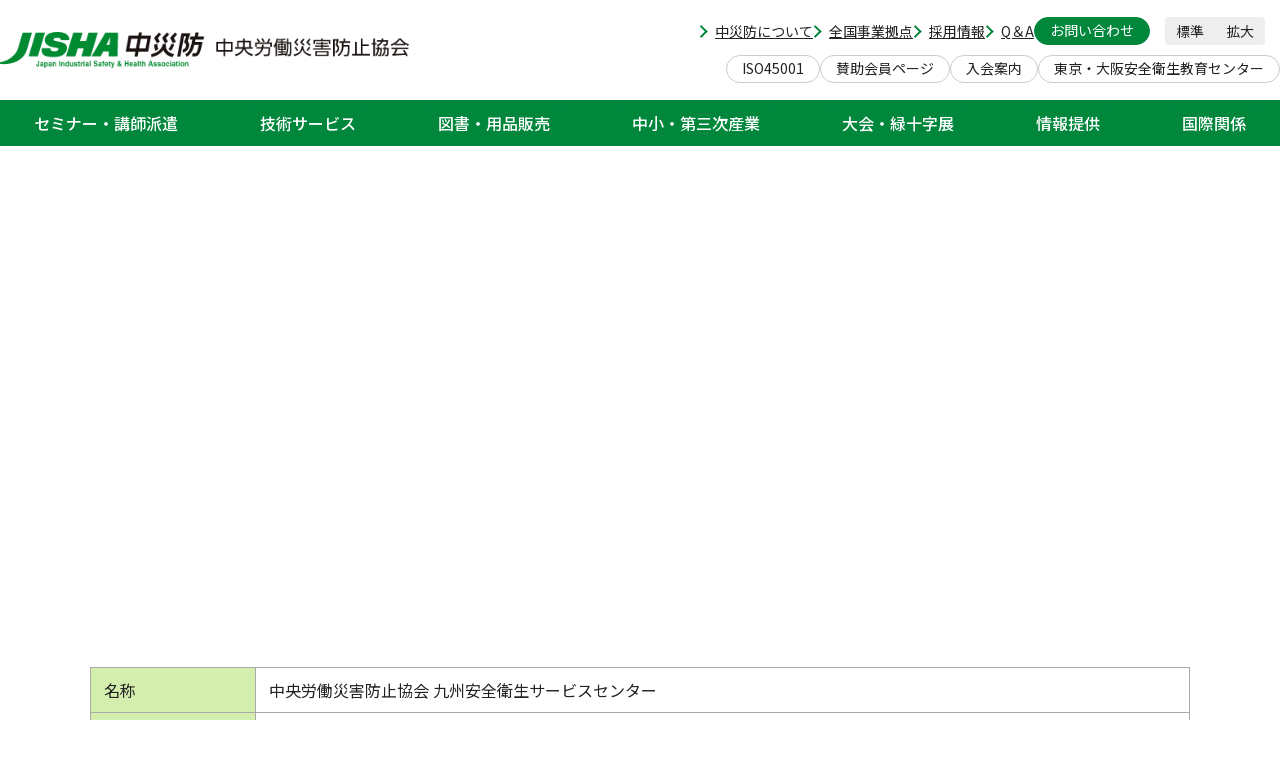

--- FILE ---
content_type: text/html; charset=utf-8
request_url: https://www.jisha.or.jp/kyushu/info_1.html
body_size: 90386
content:
<!DOCTYPE html>
<html lang="ja">
<head id="Head"><meta http-equiv="Content-Type" content="text/html; charset=UTF-8" /><style id="StylePlaceholder" type="text/css"></style><link id="_Portals__default_" rel="stylesheet" type="text/css" href="/Portals/_default/default.css?date=20250424143155" /><link id="_Portals__default__nice-select_" rel="stylesheet" type="text/css" href="/js/changeselect/nice-select.css?date=20250424143154" /><link id="_Portals_0_Skins_CRS_" rel="stylesheet" type="text/css" href="/Portals/0/Skins/CRS/skin.css?date=20250424144458" /><link id="_Portals_0_" rel="stylesheet" type="text/css" href="/Portals/0/portal.css?date=20250530153452" /><script src="/js/tools/jquery-3.6.0.min.js?date=20250424143155" type="text/javascript"></script><script src="/js/tools/jquery.cookie.js?date=20250424143155" type="text/javascript"></script><link rel="SHORTCUT ICON" href="/Portals/0/favicon.ico" /><title>
	交通のご案内 | 九州安全衛生サービスセンター | 中央労働災害防止協会
</title><!-- Google Tag Manager -->
<script>(function(w,d,s,l,i){w[l]=w[l]||[];w[l].push({'gtm.start':
new Date().getTime(),event:'gtm.js'});var f=d.getElementsByTagName(s)[0],
j=d.createElement(s),dl=l!='dataLayer'?'&l='+l:'';j.async=true;j.src=
'https://www.googletagmanager.com/gtm.js?id='+i+dl;f.parentNode.insertBefore(j,f);
})(window,document,'script','dataLayer','GTM-NJS49R8R');</script>
<!-- End Google Tag Manager -->

<!-- Google Tag Manager (noscript) -->
<noscript><iframe src="https://www.googletagmanager.com/ns.html?id=GTM-NJS49R8R"
height="0" width="0" style="display:none;visibility:hidden"></iframe></noscript>
<!-- End Google Tag Manager (noscript) --><script src="/Portals/0/resources/common/js/main.js?date=20250922123205"></script></head>
<body id="Body" class="_CRS _1Column corporate pcMode pcView">
    <noscript><div class="lblNoScript"><span id="lblNoScript" class="NormalRed">本システムでは、JavaScriptを利用しています。JavaScriptを有効に設定してからご利用ください。</span></div></noscript> 
    <form method="post" action="/kyushu/info_1.html" onkeypress="javascript:return WebForm_FireDefaultButton(event, 'btnDummyDefault')" id="Form" enctype="multipart/form-data" style="height: 100%;">
<div class="aspNetHidden">
<input type="hidden" name="__EVENTTARGET" id="__EVENTTARGET" value="" />
<input type="hidden" name="__EVENTARGUMENT" id="__EVENTARGUMENT" value="" />
<input type="hidden" name="__VIEWSTATE_CACHEKEY" id="__VIEWSTATE_CACHEKEY" value="VS_my4011gzdujt1odtkdvdz0vz_639044929127863132" />
<input type="hidden" name="__VIEWSTATE" id="__VIEWSTATE" value="" />
</div>

<script type="text/javascript">
//<![CDATA[
var theForm = document.forms['Form'];
if (!theForm) {
    theForm = document.Form;
}
function __doPostBack(eventTarget, eventArgument) {
    if (!theForm.onsubmit || (theForm.onsubmit() != false)) {
        theForm.__EVENTTARGET.value = eventTarget;
        theForm.__EVENTARGUMENT.value = eventArgument;
        theForm.submit();
    }
}
//]]>
</script>


<script src="/WebResource.axd?d=HACbP2ms3mURq8yQahZ94NftDxGkrTrEso8YhCnpCghR5jOkYRpEVMaG-D1thcxQFKdga4NLhpsbdCG30&amp;t=638563595773552689" type="text/javascript"></script>


<script src="/js/dnncore.js?date=20250424143154" type="text/javascript"></script>
<script src="/js/infocms.js?date=20250424143154" type="text/javascript"></script>
<script src="/js/changeselect/jquery.nice-select.js?date=20250424143154" type="text/javascript"></script>
<script src="/ScriptResource.axd?d=1sz3LfkPp5XdwXAKZrVqS7iXlYbkTjt2OpgZ_LiI0M6W6Zp0l1PM0bTtjcpwpKn4ke3ZdcNC1DXu7qfpWNpxwNA9Dgz5Kn0sS5Fd21K9OWtzGKSboejMJxr0A-weAZBQl9n1tz2I3LxGpdIFBsseI1lVufI1&amp;t=ffffffffc820c398" type="text/javascript"></script>
<script src="/ScriptResource.axd?d=lf8r7OHBoje33IWvh2REfbWIVmzXrpxmZ1KazVRrlJ_BJnLl_EyoiC-6QUfG9mWgZ6CZP7UeUevNcTTIKvpBakNZJGRYTrdQmIz3kuUNVdjppuewMHISK8IX_azZwQqA7JwlCE9mNIUM9Q1lhG_jX9Z27PigFRIcZXTL3w2&amp;t=ffffffffc820c398" type="text/javascript"></script>
<script src="/WebResource.axd?d=iJnbO55R6xYCjOXAFCClzyI6ja25mlmJoT6n5EPQaEbP0IWDVAdjAPVURzYqkI7_tTxBDggErWz_i1NG0&amp;t=638563595773552689" type="text/javascript"></script>
        <input type="submit" name="btnDummyDefault" value="" onclick="return false;" id="btnDummyDefault" style="display:none;" />
        
        

<script>jQuery.noConflict();</script>
<script src="/Portals/0/js/smoothScroll/smoothScroll.js?date=20250424143215"></script>
<script src="/Portals/0/js/toTop/toTop.js?date=20250424143215"></script>
<script src="/Portals/0/js/placeholder/placeholder.js?date=20250424143215"></script>
<script src="/Portals/0/js/fontsize/fontsize.js?date=20250424143214"></script>
<script src="/Portals/0/js/accordion/accordion.js?date=20250424143214"></script>
<script src="/Portals/0/js/megaMenu/megaMenu.js?date=20250424143215"></script>
<script src="/Portals/0/js/burger/burger.js?date=20250424143214"></script>
<script src="/Portals/0/js/spTel/spTel.js?date=20250424143215"></script>
<script src="/Portals/0/js/matchHeight/jquery.matchHeight.js?date=20250424143215"></script>
<script src="/Portals/0/js/headFix/headFix.js?date=20250424143214"></script>
<script src="/Portals/0/js/fileicon/fileicon.js?date=20250424143214"></script>
<script src="/Portals/0/js/lightcase/lightcase.js?date=20250424143215"></script>
<link rel="stylesheet" href="/Portals/0/js/lightcase/lightcase.css?date=20250424143215"/>
<script src="/Portals/0/js/slick/slick.js?date=20250424143215"></script>
<link rel="stylesheet" href="/Portals/0/js/slick/slick.css?date=20250424143215"/>
<script src="/Portals/0/js/scroll-hint/scroll-hint.js?date=20250424143215"></script>
<script src="/Portals/0/js/modaal/modaal.js?date=20250424143215"></script>
<script src="/Portals/0/js/common.js?date=20251009101822"></script>
<div id="skin">
  <div id="blockskip"><a href="#main">本文へ</a>
</div>
  <header id="header">
    <div class="head_top">
      <div class="head_left">
        <div class="logo"><a id="dnn_dnnLOGO_hypLogo" title="中央労働災害防止協会" href="/"><img id="dnn_dnnLOGO_imgLogo" src="/Portals/0/images/common/logo.png" alt="中央労働災害防止協会" style="border-width:0px;" /></a></div>
      </div>
      <div class="head_right">
        <div class="head_right_top">
          <div id="dnn_HeadTopPane" class="HeadTopPane">

<div class="ic-moduleheader"></div>
<section class="moduleSkin moduleZero">
  <div class="moduleButton"></div><div id="dnn_ctr398_ContentPane"><!-- Start_Module_398 --><div id="dnn_ctr398_ModuleContent">
	

<div class="head_link_wrap">
<ul class="head_link_txt_list link_txt">
    <li><a href="/about/">中災防について</a></li>
    <li><a href="/about/access/">全国事業拠点</a></li>
    <li><a href="/about/saiyou/">採用情報</a></li>
    <li><a href="/q_a/">Q＆A</a></li>
</ul>
<p class="head_link_btn"><a href="/contact/">お問い合わせ</a></p>
</div>


<!-- End_Module_398 -->
</div></div>
</section>
</div>
          <ul id="font_sizer">
            <li class="fontsize1 default_font">標準</li>
            <li class="fontsize2">拡大</li>
          </ul>
          <div class="head_search">
            <div id="dnn_HeadSearchPane" class="HeadSearchPane">

<div class="ic-moduleheader"></div>
<section class="moduleSkin moduleZero">
  <div class="moduleButton"></div><div id="dnn_ctr1990_ContentPane"><!-- Start_Module_1990 --><script async src="https://cse.google.com/cse.js?cx=003115872968408808376:lxp_h84wwx4">
</script>
<div class="search_wrap">
<div class="gcse-searchbox-only"></div>
</div><div id="dnn_ctr1990_ModuleContent">
	



<!-- End_Module_1990 -->
</div></div>
</section>
</div>
          </div>
        </div>
        <div class="head_right_bottom">
          <div id="dnn_HeadBottomPane" class="HeadBottomPane">

<div class="ic-moduleheader"></div>
<section class="moduleSkin moduleZero">
  <div class="moduleButton"></div><div id="dnn_ctr399_ContentPane"><!-- Start_Module_399 --><div id="dnn_ctr399_ModuleContent">
	
<ul class="head_link_btn_list">
    <li><a class="external_link" href="https://jishams.jisha.or.jp/" target="_blank">ISO45001</a></li>
    <li><a class="external_link" href="/about/sanjo/kaiin.html" target="_blank">賛助会員ページ</a></li>
    <li><a class="external_link" href="/about/sanjo/" target="_blank">入会案内</a></li>
    <li><a class="external_link" href="/edu/" target="_blank">東京・大阪安全衛生教育センター</a></li>
</ul>


<!-- End_Module_399 -->
</div></div>
</section>
</div>
        </div>
      </div>
    </div>
    <div class="head_bottom">
      <nav id="gNav"><!-- SEOMenuStart --><div id="SEOMENUV2" class="token_menu">
<ul>
<li class="Tab101"><a id="SEOMENUV2_Tab101"  href="/seminar/" >セミナー・講師派遣</a><ul>
<li class="Tab102"><a id="SEOMENUV2_Tab102"  href="https://kenshu.jisha.or.jp/kenshu/kenshu_search.aspx" target="_blank">お申込一覧</a></li>
<li class="Tab104"><a id="SEOMENUV2_Tab104"  href="/seminar/guide/" >受講ガイド</a><ul>
<li class="Tab537"><a id="SEOMENUV2_Tab537"  href="/seminar/guide/health.html" >受講ガイド（メンタルヘルスケア・健康づくり・からだの安全）</a></li>
<li class="Tab538"><a id="SEOMENUV2_Tab538"  href="/seminar/guide/machinery.html" >受講ガイド（機械安全）</a></li>
<li class="Tab539"><a id="SEOMENUV2_Tab539"  href="/seminar/guide/risk.html" >受講ガイド（リスクアセスメント/OSHMS・ISO45001）</a></li>
<li class="Tab540"><a id="SEOMENUV2_Tab540"  href="/seminar/guide/zerosai.html" >受講ガイド（ゼロ災・KYT）</a></li>
<li class="Tab598"><a id="SEOMENUV2_Tab598"  href="/seminar/guide/chemicals.html" >受講ガイド（化学物質管理研修）</a></li>
<li class="Tab121"><a id="SEOMENUV2_Tab121"  href="/seminar/guide/online.html" >オンライン研修のお申込み方法</a></li>
<li class="Tab122"><a id="SEOMENUV2_Tab122"  href="/seminar/guide/entry.html" >お申込方法、参加の取消・変更</a></li>
</ul>
</li>
<li class="Tab490"><a id="SEOMENUV2_Tab490"  href="/seminar/risk-list/" >リスクアセスメント</a></li>
<li class="Tab106"><a id="SEOMENUV2_Tab106"  href="/seminar/oshms-list/" >OSHMS・ISO45001</a></li>
<li class="Tab107"><a id="SEOMENUV2_Tab107"  href="/seminar/machinery-list/" >機械安全</a></li>
<li class="Tab110"><a id="SEOMENUV2_Tab110"  href="/seminar/zerosai-list/" >ゼロ災運動・KYT</a></li>
<li class="Tab109"><a id="SEOMENUV2_Tab109"  href="/seminar/health-list/" >メンタルヘルスケア/健康づくり/からだの安全</a></li>
<li class="Tab108"><a id="SEOMENUV2_Tab108"  href="/seminar/chemicals-list/" >化学物質・衛生技術の研修</a></li>
<li class="Tab111"><a id="SEOMENUV2_Tab111"  href="/seminar/hourei-list/" >法令に基づく研修</a></li>
<li class="Tab112"><a id="SEOMENUV2_Tab112"  href="/seminar/anzen_eisei_kanri-list/" >安全衛生管理等/その他</a></li>
<li class="Tab105"><a id="SEOMENUV2_Tab105"  href="/seminar/top-list/" >経営トップ層向け</a></li>
<li class="Tab113"><a id="SEOMENUV2_Tab113"  href="/seminar/sangyoui-list/" >産業医研修</a></li>
<li class="Tab114"><a id="SEOMENUV2_Tab114"  href="/edu/course/list/" >指導者の養成講座、RST研修等</a></li>
<li class="Tab115"><a id="SEOMENUV2_Tab115"  href="/seminar/haken/" >講師の派遣（安全衛生教育、講演）</a><ul>
<li class="Tab116"><a id="SEOMENUV2_Tab116"  href="/seminar/haken/detail/" >安全衛生の技術専門家の派遣（各種安全衛生教育・講演）</a></li>
<li class="Tab563"><a id="SEOMENUV2_Tab563"  href="/seminar/haken/oshms/" >OSHMS／リスクアセスメント出張研修（オリジナル研修）</a><ul>
<li class="Tab564"><a id="SEOMENUV2_Tab564"  href="/seminar/haken/oshms/curriculum.html" >OSHMS／リスクアセスメントオリジナル研修 カリキュラム例</a></li>
</ul>
</li>
<li class="Tab565"><a id="SEOMENUV2_Tab565"  href="/seminar/haken/machinery.html" >機械設備の安全化のための出張研修（オリジナル研修）</a></li>
<li class="Tab118"><a id="SEOMENUV2_Tab118"  href="/seminar/haken/followup.html" >ゼロ災運動出張フォローアップ指導</a></li>
<li class="Tab119"><a id="SEOMENUV2_Tab119"  href="/seminar/haken/health/" >健康づくり・メンタルヘルスケア講師派遣</a><ul>
<li class="Tab120"><a id="SEOMENUV2_Tab120"  href="/seminar/haken/health/contact.html" >健康づくり・メンタルヘルスケア講師派遣 申込み手順</a></li>
</ul>
</li>
<li class="Tab566"><a id="SEOMENUV2_Tab566"  href="/seminar/haken/chemicals/" >化学物質管理のためのオリジナル研修</a></li>
<li class="Tab569"><a id="SEOMENUV2_Tab569"  href="/seminar/haken/fullharness.html" >フルハーネス型墜落制止用器具特別教育（出張形式）</a></li>
<li class="Tab611"><a id="SEOMENUV2_Tab611"  href="/seminar/haken/online.html" >オンラインによる安全衛生教育・講演について</a></li>
</ul>
</li>
</ul>
</li>
<li class="Tab123"><a id="SEOMENUV2_Tab123"  href="/service/" >技術サービス</a><ul>
<li class="Tab124"><a id="SEOMENUV2_Tab124"  href="/service/sindan.html" >安全衛生診断</a></li>
<li class="Tab125"><a id="SEOMENUV2_Tab125"  href="/service/chemicals/" >化学物質の測定・分析</a><ul>
<li class="Tab126"><a id="SEOMENUV2_Tab126"  href="/service/chemicals/environment/sokutei.html" >作業環境測定</a></li>
<li class="Tab127"><a id="SEOMENUV2_Tab127"  href="/service/chemicals/yousetsu/sokutei.html" >溶接ヒュームの濃度測定</a></li>
<li class="Tab543"><a id="SEOMENUV2_Tab543"  href="/service/chemicals/passive_sampler.html" >パッシブサンプラーを用いた個人ばく露測定</a></li>
<li class="Tab578"><a id="SEOMENUV2_Tab578"  href="/service/chemicals/kojin_bakuro_sokutei.html" >中災防の個人ばく露測定</a></li>
<li class="Tab694"><a id="SEOMENUV2_Tab694"  href="/service/chemicals/r8_kojin_bakuro_sokutei.html" >令和8年度からの個人ばく露測定に向けた体制づくり</a></li>
<li class="Tab128"><a id="SEOMENUV2_Tab128"  href="/service/chemicals/ra/ea.html" >化学物質のリスクアセスメント（ばく露評価）</a></li>
<li class="Tab129"><a id="SEOMENUV2_Tab129"  href="/service/chemicals/sekimen/sokutei.html" >石綿の測定・分析</a></li>
<li class="Tab130"><a id="SEOMENUV2_Tab130"  href="/service/chemicals/bunseki/sokutei.html" >分析測定</a><ul>
<li class="Tab132"><a id="SEOMENUV2_Tab132"  href="/service/chemicals/bunseki/topics.html" >過去のトピックス</a></li>
</ul>
</li>
<li class="Tab133"><a id="SEOMENUV2_Tab133"  href="/service/chemicals/VEM_service/" >ばく露の見える化「VEMサービス」</a></li>
<li class="Tab134"><a id="SEOMENUV2_Tab134"  href="/service/chemicals/mask_fit/" >マスクフィットテスト</a></li>
<li class="Tab135"><a id="SEOMENUV2_Tab135"  href="/service/chemicals/taisha/bunseki.html" >化学物質とその代謝物の分析</a><ul>
<li class="Tab136"><a id="SEOMENUV2_Tab136"  href="/service/chemicals/taisha/bunseki_02.html" >生体試料</a></li>
<li class="Tab137"><a id="SEOMENUV2_Tab137"  href="/service/chemicals/taisha/bunseki_03.html" >非生体試料</a></li>
<li class="Tab138"><a id="SEOMENUV2_Tab138"  href="/service/chemicals/taisha/bunseki_04.html" >尿中ニッケル、尿中砒素（形態別）</a></li>
<li class="Tab139"><a id="SEOMENUV2_Tab139"  href="/service/chemicals/taisha/raremetal/" >血清インジウムなどの尿・血液・血清中レアメタル</a></li>
</ul>
</li>
<li class="Tab579"><a id="SEOMENUV2_Tab579"  href="/service/chemicals/expert_service.html" >自律的な化学物質管理の下での外部専門家サービス</a></li>
<li class="Tab722"><a id="SEOMENUV2_Tab722"  href="/service/chemicals/kojin_bakuro_about.html" >個人ばく露測定とは</a></li>
</ul>
</li>
<li class="Tab140"><a id="SEOMENUV2_Tab140"  href="/service/survey/" >安全行動調査</a><ul>
<li class="Tab521"><a id="SEOMENUV2_Tab521"  href="/service/survey/about.html" >安全行動調査とは？</a></li>
<li class="Tab141"><a id="SEOMENUV2_Tab141"  href="/service/survey/charge.html" >安全行動調査の料金・ご利用の流れ</a></li>
<li class="Tab142"><a id="SEOMENUV2_Tab142"  href="/service/survey/case.html" >安全行動調査の実施事例</a></li>
<li class="Tab143"><a id="SEOMENUV2_Tab143"  href="/service/survey/entry.html" >安全行動調査のお申込みについて</a></li>
</ul>
</li>
<li class="Tab145"><a id="SEOMENUV2_Tab145"  href="/service/stress-check/" >ストレスチェックサービス</a><ul>
<li class="Tab146"><a id="SEOMENUV2_Tab146"  href="/service/stress-check/about.html" >ストレスチェック制度とは？</a></li>
<li class="Tab147"><a id="SEOMENUV2_Tab147"  href="/service/stress-check/fill-in-form.html" >ストレスチェック紙受検のご案内</a></li>
<li class="Tab148"><a id="SEOMENUV2_Tab148"  href="/service/stress-check/fill-in-form-web.html" >ストレスチェックWeb受検のご案内</a></li>
<li class="Tab149"><a id="SEOMENUV2_Tab149"  href="/service/stress-check/option.html" >オプションサービスのご案内</a></li>
<li class="Tab150"><a id="SEOMENUV2_Tab150"  href="/service/stress-check/suggestion.html" >ストレスチェックの結果活用</a></li>
<li class="Tab151"><a id="SEOMENUV2_Tab151"  href="/service/stress-check/faq.html" >よくあるご質問</a></li>
<li class="Tab570"><a id="SEOMENUV2_Tab570"  href="/service/stress-check/soudan.html" >「中災防ストレスチェックサービス」無料個別相談会</a></li>
<li class="Tab700"><a id="SEOMENUV2_Tab700"  href="/service/stress-check/small-scale/" >50人未満小規模事業場実施義務について</a><ul>
<li class="Tab703"><a id="SEOMENUV2_Tab703"  href="/service/stress-check/small-scale/compare.html" >ストレスチェック実施例比較</a></li>
<li class="Tab705"><a id="SEOMENUV2_Tab705"  href="/service/stress-check/small-scale/q_a.html" >ストレスチェック５０人未満義務化 ～改正Ｑ＆Ａ～</a></li>
<li class="Tab706"><a id="SEOMENUV2_Tab706"  href="/service/stress-check/small-scale/yougo.html" >ストレスチェック用語集</a></li>
<li class="Tab707"><a id="SEOMENUV2_Tab707"  href="/service/stress-check/small-scale/tisanpo.html" >地域産業保健センター（地さんぽ）</a></li>
<li class="Tab708"><a id="SEOMENUV2_Tab708"  href="/service/stress-check/small-scale/tosho.html" >関連図書</a></li>
<li class="Tab719"><a id="SEOMENUV2_Tab719"  href="/service/stress-check/small-scale/torikumi.html" >取組み手順</a></li>
</ul>
</li>
</ul>
</li>
<li class="Tab153"><a id="SEOMENUV2_Tab153"  href="/service/on_demand/" >安全衛生動画配信（オンデマンド）</a></li>
<li class="Tab154"><a id="SEOMENUV2_Tab154"  href="/service/entry/" >登録制度</a><ul>
<li class="Tab155"><a id="SEOMENUV2_Tab155"  href="/service/entry/zerosai/" >ゼロ災運動推進宣言事業場登録制度</a><ul>
<li class="Tab156"><a id="SEOMENUV2_Tab156"  href="/service/entry/zerosai/list.html" >登録事業場一覧</a></li>
<li class="Tab157"><a id="SEOMENUV2_Tab157"  href="/service/entry/zerosai/list_zone.html" >登録事業場一覧（都道府県別）</a></li>
</ul>
</li>
<li class="Tab158"><a id="SEOMENUV2_Tab158"  href="/service/entry/thp_leaders/" >THP指導者登録制度（レベルアップ研修）</a><ul>
<li class="Tab159"><a id="SEOMENUV2_Tab159"  href="/service/entry/thp_leaders/procedure.html" >THP指導者登録制度 登録・更新手続きの方法</a></li>
<li class="Tab161"><a id="SEOMENUV2_Tab161"  href="/service/entry/thp_leaders/level_up.html" >THP指導者登録制度 レベルアップ研修情報</a></li>
</ul>
</li>
<li class="Tab162"><a id="SEOMENUV2_Tab162"  href="/service/entry/oshms/" >JISHA方式適格OSHMS認証事業</a><ul>
<li class="Tab163"><a id="SEOMENUV2_Tab163"  href="/service/entry/oshms/certification.html" >OSHMS JISHA方式適格OSHMS基準について</a></li>
<li class="Tab164"><a id="SEOMENUV2_Tab164"  href="/service/entry/oshms/list_body01.html" >OSHMS JISHA方式適格OSHMS評価認証機関とは</a></li>
<li class="Tab165"><a id="SEOMENUV2_Tab165"  href="/service/entry/oshms/list_body02.html" >OSHMS JISHA方式適格OSHMS評価認証機関一覧</a></li>
<li class="Tab166"><a id="SEOMENUV2_Tab166"  href="/service/entry/oshms/jisha/" >JISHA方式適格OSHMS認証事業場一覧</a><ul>
<li class="Tab167"><a id="SEOMENUV2_Tab167"  href="/service/entry/oshms/jisha/list_name.html" >JISHA方式適格OSHMS認証事業場一覧（社名50音順）</a></li>
<li class="Tab168"><a id="SEOMENUV2_Tab168"  href="/service/entry/oshms/jisha/list_zone.html" >JISHA方式適格OSHMS認証事業場一覧（都道府県順）</a></li>
</ul>
</li>
</ul>
</li>
</ul>
</li>
</ul>
</li>
<li class="Tab169"><a id="SEOMENUV2_Tab169"  href="https://shop.jisha.or.jp/" target="_blank">図書・用品販売</a></li>
<li class="Tab170"><a id="SEOMENUV2_Tab170"  href="/chusho/" >中小・第三次産業</a><ul>
<li class="Tab171"><a id="SEOMENUV2_Tab171"  href="/chusho/support.html" >中小規模事業場安全衛生サポート事業</a></li>
<li class="Tab172"><a id="SEOMENUV2_Tab172"  href="/chusho/soudan/" >中小規模事業場安全衛生相談窓口</a></li>
<li class="Tab175"><a id="SEOMENUV2_Tab175"  href="/chusho/discount.html" >セミナー・研修会等割引サービス必要書類</a></li>
<li class="Tab176"><a id="SEOMENUV2_Tab176"  href="/chusho/assessment/" >中小規模事業場労働安全衛生評価事業</a><ul>
<li class="Tab177"><a id="SEOMENUV2_Tab177"  href="/chusho/assessment/list.html" >登録事業場一覧（都道府県順）</a></li>
<li class="Tab178"><a id="SEOMENUV2_Tab178"  href="/chusho/assessment/challenge.html" >チャレンジ評価とは</a></li>
</ul>
</li>
<li class="Tab179"><a id="SEOMENUV2_Tab179"  href="/chusho/record/" >中小企業無災害記録証授与制度 申請のご案内</a><ul>
<li class="Tab180"><a id="SEOMENUV2_Tab180"  href="/chusho/record/file02.html" >中小企業無災害記録日数表</a></li>
<li class="Tab181"><a id="SEOMENUV2_Tab181"  href="/chusho/record/file03.html" >中小企業無災害記録証授与制度 申請・お問い合わせ先</a></li>
<li class="Tab182"><a id="SEOMENUV2_Tab182"  href="/chusho/record/award/" >中小企業無災害記録証授与事業場</a><ul>
<li class="Tab183"><a id="SEOMENUV2_Tab183"  href="/chusho/record/award/search.html" >中小企業無災害記録証授与事業場検索</a></li>
</ul>
</li>
<li class="Tab185"><a id="SEOMENUV2_Tab185"  href="/chusho/record/y6060_event.html" >中小企業無災害記録証授与制度にかかる活動交流会（無料講演会・オンライン）</a></li>
</ul>
</li>
<li class="Tab630"><a id="SEOMENUV2_Tab630"  href="/chusho/sds/" >SDS電子化補助金制度のご案内</a><ul>
<li class="Tab632"><a id="SEOMENUV2_Tab632"  href="/chusho/sds/apply_about.html" >申請手続き等について</a></li>
<li class="Tab633"><a id="SEOMENUV2_Tab633"  href="/chusho/sds/application.html" >申請方法</a></li>
</ul>
</li>
</ul>
</li>
<li class="Tab186"><a id="SEOMENUV2_Tab186"  href="/event/" >大会・緑十字展</a><ul>
<li class="Tab187"><a id="SEOMENUV2_Tab187"  href="/event/taikai/" >全国産業安全衛生大会</a><ul>
<li class="Tab188"><a id="SEOMENUV2_Tab188"  href="/event/taikai/happyou.html" >全国産業安全衛生大会 研究発表 応募フォーム</a></li>
<li class="Tab189"><a id="SEOMENUV2_Tab189"  href="/event/taikai/kako/" >過去の全国産業安全衛生大会</a><ul>
<li class="Tab600"><a id="SEOMENUV2_Tab600"  href="/event/taikai/kako/2024.html" >第83回（令和6年度）全国産業安全衛生大会 in 広島</a></li>
<li class="Tab190"><a id="SEOMENUV2_Tab190"  href="/event/taikai/kako/2023.html" >第82回（令和5年度）全国産業安全衛生大会 in 名古屋</a></li>
<li class="Tab712"><a id="SEOMENUV2_Tab712"  href="/event/taikai/kako/2025.html" >第84回（令和7年度）全国産業安全衛生大会 in 大阪・近畿</a></li>
</ul>
</li>
<li class="Tab693"><a id="SEOMENUV2_Tab693"  href="/event/taikai/happyou_about.html" >研究発表募集案内</a></li>
</ul>
</li>
<li class="Tab193"><a id="SEOMENUV2_Tab193"  href="/event/ryokujujiten/" >緑十字展</a><ul>
<li class="Tab492"><a id="SEOMENUV2_Tab492"  href="/event/ryokujujiten/about.html" >緑十字展とは</a></li>
<li class="Tab493"><a id="SEOMENUV2_Tab493"  href="/event/ryokujujiten/outline.html" >結果概要</a></li>
<li class="Tab494"><a id="SEOMENUV2_Tab494"  href="/event/ryokujujiten/visitors.html" >展示内容</a></li>
<li class="Tab495"><a id="SEOMENUV2_Tab495"  href="/event/ryokujujiten/benefits.html" >出展のメリット</a></li>
<li class="Tab194"><a id="SEOMENUV2_Tab194"  href="/event/ryokujujiten/kako/" >過去の緑十字展</a><ul>
<li class="Tab601"><a id="SEOMENUV2_Tab601"  href="/event/ryokujujiten/kako/2024/" >緑十字展2024－働く人の安心づくりフェア－</a><ul>
<li class="Tab602"><a id="SEOMENUV2_Tab602"  href="/event/ryokujujiten/kako/2024/outline.html" >結果概要</a></li>
<li class="Tab603"><a id="SEOMENUV2_Tab603"  href="/event/ryokujujiten/kako/2024/visitors.html" >展示内容</a></li>
<li class="Tab604"><a id="SEOMENUV2_Tab604"  href="/event/ryokujujiten/kako/2024/benefits.html" >出展のメリット</a></li>
<li class="Tab605"><a id="SEOMENUV2_Tab605"  href="/event/ryokujujiten/kako/2024/event.html" >特別企画</a></li>
</ul>
</li>
<li class="Tab195"><a id="SEOMENUV2_Tab195"  href="/event/ryokujujiten/kako/2023/" >緑十字展2023－働く人の安心づくりフェア－</a><ul>
<li class="Tab496"><a id="SEOMENUV2_Tab496"  href="/event/ryokujujiten/kako/2023/outline.html" >結果概要</a></li>
<li class="Tab497"><a id="SEOMENUV2_Tab497"  href="/event/ryokujujiten/kako/2023/visitors.html" >展示内容</a></li>
<li class="Tab498"><a id="SEOMENUV2_Tab498"  href="/event/ryokujujiten/kako/2023/benefits.html" >出展のメリット</a></li>
<li class="Tab499"><a id="SEOMENUV2_Tab499"  href="/event/ryokujujiten/kako/2023/event.html" >特別企画</a></li>
</ul>
</li>
</ul>
</li>
<li class="Tab718"><a id="SEOMENUV2_Tab718"  href="/event/ryokujujiten/event.html" >特別企画</a></li>
</ul>
</li>
</ul>
</li>
<li class="Tab198"><a id="SEOMENUV2_Tab198"  href="/info/" >情報提供</a><ul>
<li class="Tab199"><a id="SEOMENUV2_Tab199"  href="/info/campaign/" >キャンペーン・運動・標語</a><ul>
<li class="Tab200"><a id="SEOMENUV2_Tab200"  href="/info/campaign/anzen/" >全国安全週間</a><ul>
<li class="Tab201"><a id="SEOMENUV2_Tab201"  href="/info/campaign/anzen/youkou.html" >全国安全週間実施要綱/歴代スローガン</a></li>
<li class="Tab202"><a id="SEOMENUV2_Tab202"  href="/info/campaign/anzen/form.html" >全国安全週間・労働衛生週間PR実施状況 回答フォーム</a></li>
<li class="Tab571"><a id="SEOMENUV2_Tab571"  href="/info/campaign/anzen/column.html" >全国安全週間 安全衛生相談員コラム</a></li>
</ul>
</li>
<li class="Tab203"><a id="SEOMENUV2_Tab203"  href="/info/campaign/eisei/" >全国労働衛生週間</a><ul>
<li class="Tab204"><a id="SEOMENUV2_Tab204"  href="/info/campaign/eisei/youkou.html" >全国労働衛生週間実施要綱/歴代スローガン</a></li>
<li class="Tab572"><a id="SEOMENUV2_Tab572"  href="/info/campaign/eisei/column.html" >全国労働衛生週間 安全衛生相談員コラム</a></li>
<li class="Tab713"><a id="SEOMENUV2_Tab713"  href="/info/campaign/eisei/gyosei_topics.html" >行政情報トピックス</a></li>
</ul>
</li>
<li class="Tab205"><a id="SEOMENUV2_Tab205"  href="/info/campaign/neccyusho/" >STOP！熱中症 クールワークキャンペーン</a><ul>
<li class="Tab206"><a id="SEOMENUV2_Tab206"  href="/info/campaign/neccyusho/youkou.html" >令和7年「STOP！熱中症 クールワークキャンペーン」実施要綱</a></li>
<li class="Tab573"><a id="SEOMENUV2_Tab573"  href="/info/campaign/neccyusho/column.html" >STOP！熱中症 クールワークキャンペーン 安全衛生相談員コラム</a></li>
<li class="Tab609"><a id="SEOMENUV2_Tab609"  href="/info/campaign/neccyusho/neccyu04.html" >STOP!熱中症クールワークキャンペーン　技術サービス（講師派遣等）</a></li>
</ul>
</li>
<li class="Tab207"><a id="SEOMENUV2_Tab207"  href="/info/campaign/musaigai/" >年末年始無災害運動</a><ul>
<li class="Tab208"><a id="SEOMENUV2_Tab208"  href="/info/campaign/musaigai/youryou.html" >年末年始無災害運動実施要領/過去の標語</a></li>
<li class="Tab574"><a id="SEOMENUV2_Tab574"  href="/info/campaign/musaigai/column.html" >年末年始無災害運動 安全衛生相談員コラム</a></li>
</ul>
</li>
<li class="Tab211"><a id="SEOMENUV2_Tab211"  href="/info/campaign/kyoiku/" >安全衛生教育促進運動</a><ul>
<li class="Tab212"><a id="SEOMENUV2_Tab212"  href="/info/campaign/kyoiku/youryou.html" >安全衛生教育促進運動実施要領</a></li>
<li class="Tab213"><a id="SEOMENUV2_Tab213"  href="/info/campaign/kyoiku/intro.html" >安全衛生教育の実施について</a></li>
<li class="Tab575"><a id="SEOMENUV2_Tab575"  href="/info/campaign/kyoiku/column.html" >安全衛生教育促進運動 安全衛生相談員コラム</a></li>
</ul>
</li>
<li class="Tab216"><a id="SEOMENUV2_Tab216"  href="/info/campaign/chemicals/" >化学物質管理強調月間</a><ul>
<li class="Tab217"><a id="SEOMENUV2_Tab217"  href="/info/campaign/chemicals/youkou.html" >化学物質管理強調月間実施要綱/スローガン</a></li>
<li class="Tab576"><a id="SEOMENUV2_Tab576"  href="/info/campaign/chemicals/column.html" >化学物質管理強調月間 安全衛生相談員コラム</a></li>
<li class="Tab709"><a id="SEOMENUV2_Tab709"  href="/info/campaign/chemicals/gyosei_topics.html" >化学物質管理ほか　行政情報トピックス</a></li>
</ul>
</li>
<li class="Tab218"><a id="SEOMENUV2_Tab218"  href="/info/campaign/slogan/" >安全衛生標語募集要領/過去の年間標語</a><ul>
<li class="Tab607"><a id="SEOMENUV2_Tab607"  href="/info/campaign/slogan/nennkann1.html" >年間標語応募フォーム（1名分応募）</a></li>
<li class="Tab608"><a id="SEOMENUV2_Tab608"  href="/info/campaign/slogan/nennkann2.html" >年間標語応募フォーム（複数名分一括応募）</a></li>
<li class="Tab209"><a id="SEOMENUV2_Tab209"  href="/info/campaign/slogan/contact1.html" >年末年始無災害運動標語応募フォーム（1名分応募）</a></li>
<li class="Tab210"><a id="SEOMENUV2_Tab210"  href="/info/campaign/slogan/contact2.html" >年末年始無災害運動標語応募フォーム（複数名分一括応募）</a></li>
</ul>
</li>
<li class="Tab219"><a id="SEOMENUV2_Tab219"  href="/info/campaign/award/" >労働安全衛生活動 表彰</a><ul>
<li class="Tab220"><a id="SEOMENUV2_Tab220"  href="/info/campaign/award/kaicho_sho.html" >中央労働災害防止協会会長賞とは</a></li>
<li class="Tab221"><a id="SEOMENUV2_Tab221"  href="/info/campaign/award/kenkou_sho.html" >顕功賞とは</a></li>
<li class="Tab222"><a id="SEOMENUV2_Tab222"  href="/info/campaign/award/ryokujyuji_sho.html" >中央労働災害防止協会緑十字賞とは</a><ul>
<li class="Tab223"><a id="SEOMENUV2_Tab223"  href="/info/campaign/award/ryokujyuji_solo.html" >緑十字賞推薦（個人）入力フォーム</a></li>
<li class="Tab549"><a id="SEOMENUV2_Tab549"  href="/info/campaign/award/ryokujyuji_group.html" >緑十字賞推薦（職域グループ）入力フォーム</a></li>
</ul>
</li>
<li class="Tab536"><a id="SEOMENUV2_Tab536"  href="/info/campaign/award/appreciation2024.html" >感謝状の贈呈</a><ul>
<li class="Tab224"><a id="SEOMENUV2_Tab224"  href="/info/campaign/award/appreciation2023.html" >感謝状の贈呈（令和5年度）</a></li>
</ul>
</li>
<li class="Tab715"><a id="SEOMENUV2_Tab715"  href="/info/campaign/award/appreciation2025.html" >感謝状の贈呈</a></li>
</ul>
</li>
</ul>
</li>
<li class="Tab234"><a id="SEOMENUV2_Tab234"  href="/info/field/" >テーマ別 関連情報</a><ul>
<li class="Tab235"><a id="SEOMENUV2_Tab235"  href="/info/field/oshms/about01.html" >OSHMS（労働安全衛生マネジメントシステム）</a><ul>
<li class="Tab236"><a id="SEOMENUV2_Tab236"  href="/info/field/oshms/about02.html" >OSHMSの特長と実施事項</a></li>
<li class="Tab237"><a id="SEOMENUV2_Tab237"  href="/info/field/oshms/about03.html" >OSHMS（労働安全衛生マネジメントシステム）実施の効果</a></li>
<li class="Tab238"><a id="SEOMENUV2_Tab238"  href="/info/field/oshms/about04.html" >OSHMS（労働安全衛生マネジメントシステム）を導入した事業場の声</a></li>
<li class="Tab239"><a id="SEOMENUV2_Tab239"  href="/info/field/oshms/about05.html" >OSHMS（労働安全衛生マネジメントシステム）の構築・整備</a></li>
<li class="Tab577"><a id="SEOMENUV2_Tab577"  href="/info/field/oshms/about06.html" >OSHMS普及促進ツール</a></li>
<li class="Tab240"><a id="SEOMENUV2_Tab240"  href="/info/field/oshms/reference/" >OSHMS資料室</a><ul>
<li class="Tab241"><a id="SEOMENUV2_Tab241"  href="/info/field/oshms/reference/list_notification.html" >「労働安全衛生マネジメントシステム」に関する告示・通達</a></li>
<li class="Tab242"><a id="SEOMENUV2_Tab242"  href="/info/field/oshms/reference/list_video.html" >OSHMS 参考教材（ビデオ）</a></li>
</ul>
</li>
</ul>
</li>
<li class="Tab243"><a id="SEOMENUV2_Tab243"  href="/info/field/ra/about01.html" >リスクアセスメント</a><ul>
<li class="Tab244"><a id="SEOMENUV2_Tab244"  href="/info/field/ra/about02.html" >リスクアセスメントの進め方と効果</a></li>
<li class="Tab245"><a id="SEOMENUV2_Tab245"  href="/info/field/ra/about03.html" >リスクの見積りの例</a></li>
<li class="Tab246"><a id="SEOMENUV2_Tab246"  href="/info/field/ra/about04.html" >リスクの低減措置の優先順位</a></li>
<li class="Tab247"><a id="SEOMENUV2_Tab247"  href="/info/field/ra/about05.html" >リスクアセスメント導入による効果</a></li>
<li class="Tab248"><a id="SEOMENUV2_Tab248"  href="/info/field/ra/about06.html" >リスクアセスメント導入事例</a></li>
<li class="Tab249"><a id="SEOMENUV2_Tab249"  href="/info/field/ra/about07.html" >リスクアセスメント導入事例 実施内容</a></li>
<li class="Tab250"><a id="SEOMENUV2_Tab250"  href="/info/field/ra/campaign.html" >リスクアセスメントキャンペーン</a></li>
<li class="Tab251"><a id="SEOMENUV2_Tab251"  href="/info/field/ra/support.html" >安全衛生管理支援サービス</a></li>
</ul>
</li>
<li class="Tab252"><a id="SEOMENUV2_Tab252"  href="/info/field/machinery/" >機械安全</a><ul>
<li class="Tab253"><a id="SEOMENUV2_Tab253"  href="/info/field/machinery/support.html" >中災防による具体的な機械安全化の支援</a></li>
<li class="Tab254"><a id="SEOMENUV2_Tab254"  href="/info/field/machinery/gijutsu_shido.html" >機械安全に関する技術指導</a></li>
<li class="Tab255"><a id="SEOMENUV2_Tab255"  href="/info/field/machinery/info.html" >「機械に関する危険情報の通知」を活用しましょう</a></li>
</ul>
</li>
<li class="Tab262"><a id="SEOMENUV2_Tab262"  href="/info/field/zerosai/" >ゼロ災運動・KYT（危険予知訓練）</a><ul>
<li class="Tab500"><a id="SEOMENUV2_Tab500"  href="/info/field/zerosai/mark.html" >新ゼロ災マーク決定のお知らせ</a></li>
<li class="Tab263"><a id="SEOMENUV2_Tab263"  href="/info/field/zerosai/about.html" >ゼロ災運動</a></li>
<li class="Tab264"><a id="SEOMENUV2_Tab264"  href="/info/field/zerosai/kyt/" >危険予知訓練（KYT）とは</a><ul>
<li class="Tab265"><a id="SEOMENUV2_Tab265"  href="/info/field/zerosai/kyt/file01.html" >ヒューマンエラー事故防止のための安全先取り手法</a></li>
<li class="Tab266"><a id="SEOMENUV2_Tab266"  href="/info/field/zerosai/kyt/file02.html" >危険予知訓練（KYT）を実践する意義</a></li>
<li class="Tab267"><a id="SEOMENUV2_Tab267"  href="/info/field/zerosai/kyt/file03.html" >危険予知訓練（KYT）が目指すもの</a></li>
<li class="Tab268"><a id="SEOMENUV2_Tab268"  href="/info/field/zerosai/kyt/file04.html" >危険予知訓練（KYT）の進め方</a></li>
</ul>
</li>
<li class="Tab541"><a id="SEOMENUV2_Tab541"  href="/info/field/zerosai/meeting.html" >ゼロ災運動全国交流会</a></li>
<li class="Tab269"><a id="SEOMENUV2_Tab269"  href="/info/field/zerosai/case/" >ゼロ災運動に取り組む事業場紹介</a><ul>
<li class="Tab501"><a id="SEOMENUV2_Tab501"  href="/info/field/zerosai/case/file01.html" >積水化学工業株式会社住宅カンパニー近畿支店</a></li>
<li class="Tab502"><a id="SEOMENUV2_Tab502"  href="/info/field/zerosai/case/file02.html" >シーティーシー・テクノロジー株式会社</a></li>
<li class="Tab503"><a id="SEOMENUV2_Tab503"  href="/info/field/zerosai/case/file03.html" >関西ペイント株式会社</a></li>
<li class="Tab504"><a id="SEOMENUV2_Tab504"  href="/info/field/zerosai/case/file04.html" >北海道石油共同備蓄株式会社北海道事業所</a></li>
<li class="Tab505"><a id="SEOMENUV2_Tab505"  href="/info/field/zerosai/case/file05.html" >日本バイリーン株式会社東京工場</a></li>
<li class="Tab506"><a id="SEOMENUV2_Tab506"  href="/info/field/zerosai/case/file06.html" >上野キヤノンマテリアル株式会社</a></li>
</ul>
</li>
<li class="Tab271"><a id="SEOMENUV2_Tab271"  href="/info/field/zerosai/slogan/" >ゼロ災運動標語&amp;KYTイラストシート</a><ul>
<li class="Tab272"><a id="SEOMENUV2_Tab272"  href="/info/field/zerosai/slogan/kako.html" >ゼロ災運動標語&amp;KYTイラストシート過去作品</a></li>
</ul>
</li>
</ul>
</li>
<li class="Tab665"><a id="SEOMENUV2_Tab665"  href="/info/field/shokucho-kojo/" >製造業における職長の能力向上教育</a><ul>
<li class="Tab666"><a id="SEOMENUV2_Tab666"  href="/info/field/shokucho-kojo/online.html" >講師養成オンライン講座</a></li>
<li class="Tab667"><a id="SEOMENUV2_Tab667"  href="/info/field/shokucho-kojo/seminar.html" >研修・セミナー</a></li>
<li class="Tab668"><a id="SEOMENUV2_Tab668"  href="/info/field/shokucho-kojo/eizo.html" >教育用映像教材</a></li>
<li class="Tab669"><a id="SEOMENUV2_Tab669"  href="/info/field/shokucho-kojo/tosho_youhin.html" >図書・用品</a></li>
<li class="Tab672"><a id="SEOMENUV2_Tab672"  href="/info/field/shokucho-kojo/gyosei.html" >行政情報等</a></li>
</ul>
</li>
<li class="Tab273"><a id="SEOMENUV2_Tab273"  href="/info/field/thp/" >THP（心とからだの健康づくり）とは</a><ul>
<li class="Tab274"><a id="SEOMENUV2_Tab274"  href="/info/field/thp/about.html" >THPに関する中災防の考え方</a></li>
<li class="Tab275"><a id="SEOMENUV2_Tab275"  href="/info/field/thp/council/" >THP（心とからだの健康づくり）推進協議会のご案内</a><ul>
<li class="Tab276"><a id="SEOMENUV2_Tab276"  href="/info/field/thp/council/list.html" >THP推進協議会一覧</a></li>
</ul>
</li>
<li class="Tab277"><a id="SEOMENUV2_Tab277"  href="/info/field/thp/mental_health/" >メンタルヘルス対策への支援、働く人の健康づくりTHP</a><ul>
<li class="Tab278"><a id="SEOMENUV2_Tab278"  href="/info/field/thp/mental_health/about.html" >メンタルヘルスケアとは</a></li>
</ul>
</li>
</ul>
</li>
<li class="Tab256"><a id="SEOMENUV2_Tab256"  href="/info/field/chem_ra/" >化学物質・衛生技術サービス</a><ul>
<li class="Tab257"><a id="SEOMENUV2_Tab257"  href="/info/field/chem_ra/about02.html" >化学物質のリスクアセスメントとは</a></li>
<li class="Tab258"><a id="SEOMENUV2_Tab258"  href="/info/field/chem_ra/about03.html" >SDSとは</a></li>
<li class="Tab259"><a id="SEOMENUV2_Tab259"  href="/info/field/chem_ra/about04.html" >GHSとは</a></li>
<li class="Tab260"><a id="SEOMENUV2_Tab260"  href="/info/field/chem_ra/about05.html" >初級者向けの化学物質管理</a></li>
<li class="Tab261"><a id="SEOMENUV2_Tab261"  href="/info/field/chem_ra/about06.html" >サービス産業の化学物質管理</a></li>
<li class="Tab544"><a id="SEOMENUV2_Tab544"  href="/info/field/chem_ra/about08.html" >「化学物質と健康」に関する無料相談のご案内</a></li>
<li class="Tab580"><a id="SEOMENUV2_Tab580"  href="/info/field/chem_ra/about11.html" >騒音障害防止</a></li>
<li class="Tab697"><a id="SEOMENUV2_Tab697"  href="/info/field/chem_ra/about09.html" >化学物質の管理</a></li>
</ul>
</li>
<li class="Tab279"><a id="SEOMENUV2_Tab279"  href="/info/field/power-harassment/" >パワーハラスメント防止</a></li>
<li class="Tab280"><a id="SEOMENUV2_Tab280"  href="/info/field/age-friendly/" >人生100年時代の職場の安全と健康～エイジフレンドリー職場を目指して～</a><ul>
<li class="Tab281"><a id="SEOMENUV2_Tab281"  href="/info/field/age-friendly/ageaction100.html" >エイジフレンドリー職場 エイジアクション100</a></li>
<li class="Tab282"><a id="SEOMENUV2_Tab282"  href="/info/field/age-friendly/technical_service.html" >エイジフレンドリー職場 技術サービス（講師派遣）等</a></li>
<li class="Tab283"><a id="SEOMENUV2_Tab283"  href="/info/field/age-friendly/gyousei.html" >エイジフレンドリー職場 行政情報等</a></li>
<li class="Tab284"><a id="SEOMENUV2_Tab284"  href="/info/field/age-friendly/project.html" >エイジフレンドリー職場 関連プロジェクト・資料等</a></li>
</ul>
</li>
<li class="Tab581"><a id="SEOMENUV2_Tab581"  href="/info/field/iso45001/" >ISO45001、JISQ45100 総合サイト</a><ul>
<li class="Tab582"><a id="SEOMENUV2_Tab582"  href="/info/field/iso45001/about.html" >ISO45001、JISQ45100とは</a></li>
<li class="Tab583"><a id="SEOMENUV2_Tab583"  href="/info/field/iso45001/info.html" >ISO/TC283情報</a></li>
</ul>
</li>
<li class="Tab285"><a id="SEOMENUV2_Tab285"  href="/info/field/shikaku/" >各種安全衛生教育一覧</a><ul>
<li class="Tab290"><a id="SEOMENUV2_Tab290"  href="/info/field/shikaku/list05.html" >作業主任者の選任が必要な業務一覧表</a></li>
<li class="Tab287"><a id="SEOMENUV2_Tab287"  href="/info/field/shikaku/list02.html" >免許・技能講習等が必要な業務について</a></li>
<li class="Tab288"><a id="SEOMENUV2_Tab288"  href="/info/field/shikaku/list03.html" >就業制限業務一覧表（免許・技能講習）</a></li>
<li class="Tab289"><a id="SEOMENUV2_Tab289"  href="/info/field/shikaku/list04.html" >特別教育を必要とする危険有害業務一覧表</a></li>
<li class="Tab291"><a id="SEOMENUV2_Tab291"  href="/info/field/shikaku/list06.html" >簡易チェックリスト（安全衛生教育等実施状況）</a></li>
</ul>
</li>
</ul>
</li>
<li class="Tab292"><a id="SEOMENUV2_Tab292"  href="/info/research/" >調査・研究</a><ul>
<li class="Tab293"><a id="SEOMENUV2_Tab293"  href="/info/research/report/" >調査研究一覧</a><ul>
<li class="Tab294"><a id="SEOMENUV2_Tab294"  href="/info/research/report/list.html" >冊子として頒布可能な調査研究報告書一覧</a></li>
<li class="Tab298"><a id="SEOMENUV2_Tab298"  href="/info/research/report/04.html" >安全な職場づくりのためのコミュニケーション事例集（2015年3月）</a></li>
<li class="Tab299"><a id="SEOMENUV2_Tab299"  href="/info/research/report/05.html" >熱中症予防対策のためのリスクアセスメントマニュアル（製造業向け）（2015年3月）</a></li>
<li class="Tab300"><a id="SEOMENUV2_Tab300"  href="/info/research/report/06.html" >化学設備等における非定常作業の安全（2015年3月）</a></li>
<li class="Tab301"><a id="SEOMENUV2_Tab301"  href="/info/research/report/07.html" >社会福祉施設における安全衛生対策に関する実態調査結果報告書（2016年3月）</a></li>
<li class="Tab302"><a id="SEOMENUV2_Tab302"  href="/info/research/report/08.html" >自動生産設備における非定常作業の安全（2016年3月）</a></li>
<li class="Tab303"><a id="SEOMENUV2_Tab303"  href="/info/research/report/09.html" >高年齢労働者の活躍促進のための安全衛生対策 －先進企業の取組事例集－（2017年3月）</a></li>
<li class="Tab304"><a id="SEOMENUV2_Tab304"  href="/info/research/report/10.html" >働く人に安全で安心な店舗・施設づくり推進運動の先進的な取組事例集 －小売業・社会福祉施設・飲食店の労働災害の減少に向けて－（2018年3月）</a></li>
</ul>
</li>
</ul>
</li>
<li class="Tab306"><a id="SEOMENUV2_Tab306"  href="/info/check/" >チェックツール（無料）</a></li>
<li class="Tab307"><a id="SEOMENUV2_Tab307"  href="/info/eisei-kyogikai/" >全国衛生管理者協議会</a></li>
<li class="Tab584"><a id="SEOMENUV2_Tab584"  href="/info/press-kyogikai/" >プレス検査業者災害防止協議会</a></li>
<li class="Tab308"><a id="SEOMENUV2_Tab308"  href="/info/hojyo/" >厚生労働省補助事業（無料）</a><ul>
<li class="Tab309"><a id="SEOMENUV2_Tab309"  href="https://warp.ndl.go.jp/info:ndljp/pid/13728025/www.jisha.or.jp/shop-annex/manga/" target="_blank">マンガで学ぶ労働安全衛生</a></li>
<li class="Tab310"><a id="SEOMENUV2_Tab310"  href="https://warp.ndl.go.jp/info:ndljp/pid/13728025/www.jisha.or.jp/restaurant/movie/chapter.html" target="_blank">飲食店での労働災害を防ぐために</a></li>
<li class="Tab311"><a id="SEOMENUV2_Tab311"  href="https://warp.ndl.go.jp/info:ndljp/pid/13728025/www.jisha.or.jp/order2023/kyt/" target="_blank">ゼロ災職場を目指そう</a></li>
<li class="Tab312"><a id="SEOMENUV2_Tab312"  href="https://warp.ndl.go.jp/info:ndljp/pid/13728025/www.jisha.or.jp/order2023/hogogu/" target="_blank">安全衛生保護具の基礎知識</a></li>
<li class="Tab313"><a id="SEOMENUV2_Tab313"  href="https://warp.ndl.go.jp/info:ndljp/pid/13728025/www.jisha.or.jp/order2023/korobi/" target="_blank">転びの予防</a></li>
<li class="Tab315"><a id="SEOMENUV2_Tab315"  href="https://warp.ndl.go.jp/info:ndljp/pid/13728025/www.jisha.or.jp/order2023/zushika/" target="_blank">多様な労働者向け職場におけるリスクのわかりやすい図示化の手引き</a></li>
<li class="Tab676"><a id="SEOMENUV2_Tab676"  href="/info/hojyo/manga/shop-annex.html" >マンガで学ぶ労働安全衛生</a><ul>
<li class="Tab677"><a id="SEOMENUV2_Tab677"  href="/info/hojyo/manga/indnx.html" >マンガで学ぶ労働安全衛生（動画）</a><ul>
<li class="Tab679"><a id="SEOMENUV2_Tab679"  href="/info/hojyo/manga/movie_00.html" >序章 はじめましてあん犬くん</a></li>
<li class="Tab681"><a id="SEOMENUV2_Tab681"  href="/info/hojyo/manga/movie_01.html" >1話 職場のルール</a></li>
<li class="Tab678"><a id="SEOMENUV2_Tab678"  href="/info/hojyo/manga/movie_all.html" >すべて見る</a></li>
<li class="Tab682"><a id="SEOMENUV2_Tab682"  href="/info/hojyo/manga/movie_02.html" >2話 整理整頓</a></li>
<li class="Tab683"><a id="SEOMENUV2_Tab683"  href="/info/hojyo/manga/movie_03.html" >3話 転倒</a></li>
<li class="Tab684"><a id="SEOMENUV2_Tab684"  href="/info/hojyo/manga/movie_04.html" >4話 腰痛</a></li>
<li class="Tab685"><a id="SEOMENUV2_Tab685"  href="/info/hojyo/manga/movie_05.html" >5話 報・連・相</a></li>
<li class="Tab687"><a id="SEOMENUV2_Tab687"  href="/info/hojyo/manga/movie_06.html" >6話 服装</a></li>
<li class="Tab688"><a id="SEOMENUV2_Tab688"  href="/info/hojyo/manga/movie_07.html" >7話 体調管理</a></li>
<li class="Tab689"><a id="SEOMENUV2_Tab689"  href="/info/hojyo/manga/movie_08.html" >8話 心の健康</a></li>
<li class="Tab690"><a id="SEOMENUV2_Tab690"  href="/info/hojyo/manga/movie_09.html" >9話 明るい未来のために</a></li>
</ul>
</li>
</ul>
</li>
</ul>
</li>
<li class="Tab317"><a id="SEOMENUV2_Tab317"  href="/info/mailmag/contact.html" >メールマガジン登録フォーム</a></li>
<li class="Tab585"><a id="SEOMENUV2_Tab585"  href="/info/kochokin/" >雇用調整助成金の活用のご案内</a></li>
<li class="Tab318"><a id="SEOMENUV2_Tab318"  href="/info/anei_mark/" >安全衛生マーク等</a><ul>
<li class="Tab586"><a id="SEOMENUV2_Tab586"  href="/info/anei_mark/guideline.html" >安全衛生マークの利用について</a></li>
</ul>
</li>
</ul>
</li>
<li class="Tab319"><a id="SEOMENUV2_Tab319"  href="/international/" >国際関係</a><ul>
<li class="Tab322"><a id="SEOMENUV2_Tab322"  href="/international/field/" >分野別検索</a></li>
<li class="Tab323"><a id="SEOMENUV2_Tab323"  href="/international/topics/" >新着順検索</a></li>
<li class="Tab327"><a id="SEOMENUV2_Tab327"  href="/international/exchange_communication/" >海外進出企業等との情報交流</a></li>
<li class="Tab338"><a id="SEOMENUV2_Tab338"  href="/international/exchange/" >諸外国の安全衛生団体等との交流</a></li>
<li class="Tab325"><a id="SEOMENUV2_Tab325"  href="/international/search/" >情報検索</a></li>
<li class="Tab328"><a id="SEOMENUV2_Tab328"  href="/international/co-ope/" >開発途上国に対する技術協力</a><ul>
<li class="Tab594"><a id="SEOMENUV2_Tab594"  href="/international/co-ope/training.html" >JICAを通じた技術協力</a></li>
<li class="Tab329"><a id="SEOMENUV2_Tab329"  href="/international/co-ope/sakura.html" >アジア安全衛生 SAKURA プロジェクト</a></li>
<li class="Tab330"><a id="SEOMENUV2_Tab330"  href="/international/co-ope/smile-asia-safety.html" >スマイル アジア セーフティ プロジェクトⅠ</a></li>
<li class="Tab587"><a id="SEOMENUV2_Tab587"  href="/international/co-ope/smile-asia-safety2.html" >スマイル アジア セーフティ プロジェクトⅡ</a></li>
</ul>
</li>
<li class="Tab331"><a id="SEOMENUV2_Tab331"  href="/international/conference/" >国際会議等案内</a><ul>
<li class="Tab333"><a id="SEOMENUV2_Tab333"  href="/international/conference/kako.html" >過去に開催された・開催予定だった国際会議等</a></li>
<li class="Tab606"><a id="SEOMENUV2_Tab606"  href="/international/search/result/detail.html?pdid=1964" >APOSHO</a></li>
<li class="Tab542"><a id="SEOMENUV2_Tab542"  href="/international/conference/thailand-japan-work-safety-days.html" >タイ日系企業安全大会（Thailand-Japan Work Safety Days）</a><ul>
<li class="Tab625"><a id="SEOMENUV2_Tab625"  href="/international/conference/tjwsd/program.html" >タイ日系企業安全大会 プログラム</a></li>
<li class="Tab626"><a id="SEOMENUV2_Tab626"  href="/international/conference/tjwsd/apply.html" >タイ日系企業安全大会 申込</a></li>
<li class="Tab627"><a id="SEOMENUV2_Tab627"  href="/international/conference/tjwsd/exhibition.html" >タイ日系企業安全大会 展示会</a></li>
<li class="Tab628"><a id="SEOMENUV2_Tab628"  href="/international/conference/tjwsd/about.html" >タイ日系企業安全大会 概要</a></li>
<li class="Tab674"><a id="SEOMENUV2_Tab674"  href="/international/conference/tjwsd/SHAWPAT_about.html" >SHAWPAT（タイ労働安全衛生促進協会）について</a></li>
<li class="Tab710"><a id="SEOMENUV2_Tab710"  href="/international/conference/tjwsd/program_list.html" >大会プログラム集・発表資料</a></li>
<li class="Tab721"><a id="SEOMENUV2_Tab721"  href="/international/conference/tjwsd/thai_program_list.html" >โปรแกรมงานประชุมสัมมนา เอกสารประกอบการนำเสนอ</a></li>
</ul>
</li>
</ul>
</li>
<li class="Tab335"><a id="SEOMENUV2_Tab335"  href="/international/ftext/" >外国語による安全衛生教材</a><ul>
<li class="Tab336"><a id="SEOMENUV2_Tab336"  href="/international/ftext/ftext_j.html" >外国語安全衛生テキスト</a></li>
<li class="Tab337"><a id="SEOMENUV2_Tab337"  href="/international/ftext/multi.html" >言語別安全衛生教材リンク集 / Links to OSH Teaching Material by Language</a></li>
</ul>
</li>
<li class="Tab339"><a id="SEOMENUV2_Tab339"  href="/international/link/" >海外リンク集</a><ul>
<li class="Tab340"><a id="SEOMENUV2_Tab340"  href="/international/link/japan.html" >海外リンク集（日本）</a></li>
<li class="Tab341"><a id="SEOMENUV2_Tab341"  href="/international/link/americas.html" >海外リンク集（北・中南米）</a></li>
<li class="Tab342"><a id="SEOMENUV2_Tab342"  href="/international/link/other.html" >海外リンク集（国際機関・団体）</a></li>
<li class="Tab343"><a id="SEOMENUV2_Tab343"  href="/international/link/middle_east.html" >海外リンク集（中東）</a></li>
<li class="Tab344"><a id="SEOMENUV2_Tab344"  href="/international/link/asia_pacific.html" >海外リンク集（アジア・大洋州）</a></li>
<li class="Tab345"><a id="SEOMENUV2_Tab345"  href="/international/link/africa.html" >海外リンク集（アフリカ）</a></li>
<li class="Tab346"><a id="SEOMENUV2_Tab346"  href="/international/link/europe.html" >海外リンク集（ヨーロッパ）</a></li>
</ul>
</li>
</ul>
</li>
<li class="Tab347"><a id="SEOMENUV2_Tab347"  href="/edu/" >東京・大阪安全衛生教育センター</a><ul>
<li class="Tab348"><a id="SEOMENUV2_Tab348"  href="#" >講座のご案内</a><ul>
<li class="Tab349"><a id="SEOMENUV2_Tab349"  href="/edu/course/list/" >講座一覧から選ぶ</a><ul>
<li class="Tab350"><a id="SEOMENUV2_Tab350"  href="/edu/course/list/8020_rst.html" >RST講座（一般・建設）</a></li>
<li class="Tab351"><a id="SEOMENUV2_Tab351"  href="/edu/course/list/8070_rst_division.html" >RST分割コース（一般・建設コース）</a></li>
<li class="Tab352"><a id="SEOMENUV2_Tab352"  href="/edu/course/list/8080_rst_ra.html" >RST講座修了者のためのリスクアセスメント補講講座</a></li>
<li class="Tab353"><a id="SEOMENUV2_Tab353"  href="/edu/course/list/8100_rst_anseki.html" >RST講座修了者に対する安全衛生責任者教育講師養成講座補講</a></li>
<li class="Tab354"><a id="SEOMENUV2_Tab354"  href="/edu/course/list/8120_anzen_kanri1.html" >安全管理前期コース・安全管理後期コース</a></li>
<li class="Tab355"><a id="SEOMENUV2_Tab355"  href="/edu/course/list/8160_ankansen.html" >安全管理者選任時研修講師養成講座（兼）安全管理者選任時研修</a></li>
<li class="Tab356"><a id="SEOMENUV2_Tab356"  href="/edu/course/list/8180_sen-ankan.html" >専任安全管理者コース ～全社的安全衛生管理のスタッフ養成～</a></li>
<li class="Tab597"><a id="SEOMENUV2_Tab597"  href="/edu/course/list/8220_eiko.html" >衛生工学衛生管理者コース（5日・4日・2日コース）</a></li>
<li class="Tab359"><a id="SEOMENUV2_Tab359"  href="/edu/course/list/8210_mentale.html" >メンタルヘルス教育研修トレーナーコース</a></li>
<li class="Tab360"><a id="SEOMENUV2_Tab360"  href="/edu/course/list/8280_hourei.html" >安全衛生関係法令コース</a></li>
<li class="Tab361"><a id="SEOMENUV2_Tab361"  href="/edu/course/list/8300_shin-nyusha.html" >新入者安全衛生教育トレーナーコース</a></li>
<li class="Tab362"><a id="SEOMENUV2_Tab362"  href="/edu/course/list/8450_leadershipup.html" >現場指導力向上コース</a></li>
<li class="Tab363"><a id="SEOMENUV2_Tab363"  href="/edu/course/list/8440_shinri.html" >安全心理コース～ヒューマンエラー災害防止対策～</a></li>
<li class="Tab364"><a id="SEOMENUV2_Tab364"  href="/edu/course/list/8460_seidenki.html" >静電気安全対策コース</a></li>
<li class="Tab365"><a id="SEOMENUV2_Tab365"  href="/edu/course/list/8490_kyoiku.html" >安全衛生教育技術コース</a></li>
<li class="Tab366"><a id="SEOMENUV2_Tab366"  href="/edu/course/list/8500_robot.html" >産業用ロボット特別教育インストラクターコース</a></li>
<li class="Tab367"><a id="SEOMENUV2_Tab367"  href="/edu/course/list/8520_toishi.html" >研削といしの取替え等業務特別教育インストラクターコース</a></li>
<li class="Tab368"><a id="SEOMENUV2_Tab368"  href="/edu/course/list/8540_denki.html" >電気取扱作業特別教育インストラクターコース（低圧）</a></li>
<li class="Tab369"><a id="SEOMENUV2_Tab369"  href="/edu/course/list/8560_ark.html" >アーク溶接等特別教育インストラクターコース</a></li>
<li class="Tab370"><a id="SEOMENUV2_Tab370"  href="/edu/course/list/8580_press_inst.html" >動力プレス・シャー業務特別教育インストラクターコース</a></li>
<li class="Tab371"><a id="SEOMENUV2_Tab371"  href="/edu/course/list/8770_full_harness.html" >フルハーネス型墜落制止用器具特別教育インストラクターコース</a></li>
<li class="Tab372"><a id="SEOMENUV2_Tab372"  href="/edu/course/list/8830_ashiba.html" >足場の組立て等業務特別教育インストラクターコース</a></li>
<li class="Tab373"><a id="SEOMENUV2_Tab373"  href="/edu/course/list/8840_rope.html" >ロープ高所作業特別教育インストラクターコース</a></li>
<li class="Tab374"><a id="SEOMENUV2_Tab374"  href="/edu/course/list/8610_marunoko.html" >携帯用丸のこ盤作業従事者安全教育インストラクターコース</a></li>
<li class="Tab375"><a id="SEOMENUV2_Tab375"  href="/edu/course/list/8620_sanketsu.html" >酸素欠乏危険作業特別教育インストラクターコース</a></li>
<li class="Tab376"><a id="SEOMENUV2_Tab376"  href="/edu/course/list/8630_sindo.html" >振動工具取扱作業者安全衛生教育インストラクターコース</a></li>
<li class="Tab377"><a id="SEOMENUV2_Tab377"  href="/edu/course/list/8640_hunjin.html" >粉じん作業インストラクターコース</a></li>
<li class="Tab378"><a id="SEOMENUV2_Tab378"  href="/edu/course/list/8660_kyokuhai_inst.html" >局所排気装置等定期自主検査インストラクターコース</a></li>
<li class="Tab379"><a id="SEOMENUV2_Tab379"  href="/edu/course/list/8680_dioxin.html" >ダイオキシン類作業従事者特別教育インストラクターコース</a></li>
<li class="Tab380"><a id="SEOMENUV2_Tab380"  href="/edu/course/list/8700_yu-ki.html" >有機溶剤業務従事者教育インストラクターコース</a></li>
<li class="Tab381"><a id="SEOMENUV2_Tab381"  href="/edu/course/list/8710_ishiwata.html" >石綿使用建築物解体等業務特別教育インストラクターコース</a></li>
<li class="Tab382"><a id="SEOMENUV2_Tab382"  href="/edu/course/list/8730_tokuka.html" >特定化学物質等作業主任者能力向上教育インストラクターコース</a></li>
<li class="Tab383"><a id="SEOMENUV2_Tab383"  href="/edu/course/list/8790_johokiki.html" >情報機器作業労働衛生教育インストラクターコース</a></li>
<li class="Tab384"><a id="SEOMENUV2_Tab384"  href="/edu/course/list/8740_youtsu.html" >腰痛予防労働衛生教育インストラクターコース（総合コース）</a></li>
<li class="Tab385"><a id="SEOMENUV2_Tab385"  href="/edu/course/list/8745_youtsu_fukushi.html" >腰痛予防労働衛生教育インストラクターコース（福祉・医療分野等コース）</a></li>
<li class="Tab386"><a id="SEOMENUV2_Tab386"  href="/edu/course/list/8750_necchusho.html" >熱中症予防労働衛生教育インストラクターコース</a></li>
<li class="Tab387"><a id="SEOMENUV2_Tab387"  href="/edu/course/list/8720_ishiwata_tyousa.html" >建築物石綿含有建材調査者講習インストラクターコース</a></li>
<li class="Tab388"><a id="SEOMENUV2_Tab388"  href="/edu/course/list/8760_press_gyosha.html" >動力プレス検査員研修コース</a></li>
<li class="Tab389"><a id="SEOMENUV2_Tab389"  href="/edu/course/list/8780_press_jigyonai.html" >動力プレス事業内検査者研修コース</a></li>
<li class="Tab390"><a id="SEOMENUV2_Tab390"  href="/edu/course/list/8880_kyokuhai_kensasha.html" >局所排気装置等定期自主検査者研修コース</a></li>
<li class="Tab391"><a id="SEOMENUV2_Tab391"  href="/edu/course/list/8900_ex.html" >特別研修講座</a></li>
<li class="Tab392"><a id="SEOMENUV2_Tab392"  href="/edu/course/list/8320_tantou.html" >安全衛生担当者コース</a></li>
<li class="Tab393"><a id="SEOMENUV2_Tab393"  href="/edu/course/list/8360_keieisha.html" >経営者安全衛生セミナー</a></li>
<li class="Tab394"><a id="SEOMENUV2_Tab394"  href="/edu/course/list/8430_levelup.html" >安全衛生教育指導者レベルアップ現場実践コース</a></li>
<li class="Tab395"><a id="SEOMENUV2_Tab395"  href="/edu/course/list/8410_taikan.html" >危険体感教育指導者育成コース</a></li>
<li class="Tab396"><a id="SEOMENUV2_Tab396"  href="/edu/course/list/8470_gino.html" >技能講習等講師教育技法向上研修</a></li>
<li class="Tab397"><a id="SEOMENUV2_Tab397"  href="/edu/course/list/8480_kyokuhai_sekkei.html" >局所排気装置等設計コース</a></li>
<li class="Tab562"><a id="SEOMENUV2_Tab562"  href="/edu/course/list/8690_chemical.html" >取扱事業場向け化学物質管理者選任時研修講師養成講座</a></li>
<li class="Tab398"><a id="SEOMENUV2_Tab398"  href="/edu/course/list/8800_fork_jigyonai.html" >フォークリフト事業内検査者研修コース</a></li>
<li class="Tab663"><a id="SEOMENUV2_Tab663"  href="/edu/course/list/8310_health_issues_laws.html" >事例に学び問題解決力をつける職場の健康問題と法</a></li>
<li class="Tab673"><a id="SEOMENUV2_Tab673"  href="/edu/course/list/8510_sagyou_kanri.html" >作業管理の進め方と実技（職場改善の実践体験）研修　【作業管理】</a></li>
</ul>
</li>
<li class="Tab399"><a id="SEOMENUV2_Tab399"  href="https://kenshu.jisha.or.jp/koza/tshec/koza_search.aspx" target="_blank">東京開催</a></li>
<li class="Tab590"><a id="SEOMENUV2_Tab590"  href="https://kenshu.jisha.or.jp/koza/oshec/koza_search.aspx" target="_blank">大阪開催</a></li>
</ul>
</li>
<li class="Tab400"><a id="SEOMENUV2_Tab400"  href="#" >講座受講までの流れ</a><ul>
<li class="Tab401"><a id="SEOMENUV2_Tab401"  href="/edu/procedure/guide.html" >受講手続きのご案内</a></li>
<li class="Tab406"><a id="SEOMENUV2_Tab406"  href="/edu/procedure/info_tokyo.html" >受講予定の皆様へ（東京）</a></li>
<li class="Tab407"><a id="SEOMENUV2_Tab407"  href="/edu/procedure/info_osaka.html" >受講予定の皆様へ（大阪）</a></li>
<li class="Tab408"><a id="SEOMENUV2_Tab408"  href="/edu/procedure/assist.html" >助成金のご案内</a></li>
</ul>
</li>
<li class="Tab411"><a id="SEOMENUV2_Tab411"  href="#" >安全衛生教育センターについて</a><ul>
<li class="Tab412"><a id="SEOMENUV2_Tab412"  href="/edu/about/tokyo.html" >施設のご案内（東京）</a></li>
<li class="Tab413"><a id="SEOMENUV2_Tab413"  href="/edu/about/osaka.html" >施設のご案内（大阪）</a></li>
<li class="Tab402"><a id="SEOMENUV2_Tab402"  href="/edu/about/access_tokyo/" >交通のご案内（東京）</a><ul>
<li class="Tab403"><a id="SEOMENUV2_Tab403"  href="/edu/about/access_tokyo/map.html" >施設周辺の拡大地図（東京）</a></li>
</ul>
</li>
<li class="Tab404"><a id="SEOMENUV2_Tab404"  href="/edu/about/access_osaka/" >交通のご案内（大阪）</a><ul>
<li class="Tab405"><a id="SEOMENUV2_Tab405"  href="/edu/about/access_osaka/map.html" >施設周辺の拡大地図（大阪）</a></li>
</ul>
</li>
</ul>
</li>
<li class="Tab414"><a id="SEOMENUV2_Tab414"  href="#" >Q＆A</a><ul>
<li class="Tab415"><a id="SEOMENUV2_Tab415"  href="/edu/q_a/tokyo.html" >よくあるご質問（東京）</a></li>
<li class="Tab416"><a id="SEOMENUV2_Tab416"  href="/edu/q_a/osaka.html" >よくあるご質問（大阪）</a></li>
<li class="Tab410"><a id="SEOMENUV2_Tab410"  href="/edu/q_a/reissue.html" >修了証再交付のご案内</a></li>
</ul>
</li>
<li class="Tab418"><a id="SEOMENUV2_Tab418"  href="/edu/topics/" >お知らせ一覧</a></li>
</ul>
</li>
<li class="Tab420"><a id="SEOMENUV2_Tab420"  href="/hokkaido/" >北海道安全衛生サービスセンター</a><ul>
<li class="Tab421"><a id="SEOMENUV2_Tab421"  href="/hokkaido/info_1.html" >交通のご案内</a></li>
</ul>
</li>
<li class="Tab424"><a id="SEOMENUV2_Tab424"  href="/tohoku/" >東北安全衛生サービスセンター</a><ul>
<li class="Tab425"><a id="SEOMENUV2_Tab425"  href="/tohoku/info_1.html" >交通のご案内</a></li>
</ul>
</li>
<li class="Tab428"><a id="SEOMENUV2_Tab428"  href="/kanto/" >関東安全衛生サービスセンター</a><ul>
<li class="Tab429"><a id="SEOMENUV2_Tab429"  href="/kanto/info_1.html" >交通のご案内</a></li>
<li class="Tab430"><a id="SEOMENUV2_Tab430"  href="/kanto/info_2.html" >交通のご案内（研修室）</a></li>
</ul>
</li>
<li class="Tab433"><a id="SEOMENUV2_Tab433"  href="/ohrdc/" >労働衛生調査分析センター</a><ul>
<li class="Tab434"><a id="SEOMENUV2_Tab434"  href="/ohrdc/guide.html" >当センターのご案内</a></li>
<li class="Tab435"><a id="SEOMENUV2_Tab435"  href="/ohrdc/info_1.html" >交通のご案内</a></li>
<li class="Tab698"><a id="SEOMENUV2_Tab698"  href="/ohrdc/passive_sampler.html" >ページジャンプ(Toパッシブサンプラー)</a></li>
<li class="Tab699"><a id="SEOMENUV2_Tab699"  href="/ohrdc/kojin_bakuro_sokutei.html" >ページジャンプ(To個人ばく露測定)</a></li>
</ul>
</li>
<li class="Tab438"><a id="SEOMENUV2_Tab438"  href="/chubu/" >中部安全衛生サービスセンター</a><ul>
<li class="Tab439"><a id="SEOMENUV2_Tab439"  href="/chubu/info_1.html" >交通のご案内</a></li>
<li class="Tab440"><a id="SEOMENUV2_Tab440"  href="/chubu/info_2.html" >交通のご案内（北陸支所）</a></li>
</ul>
</li>
<li class="Tab443"><a id="SEOMENUV2_Tab443"  href="/kinki/" >近畿・大阪安全衛生総合サービスセンター</a><ul>
<li class="Tab444"><a id="SEOMENUV2_Tab444"  href="/kinki/info_1.html" >交通のご案内</a></li>
</ul>
</li>
<li class="Tab452"><a id="SEOMENUV2_Tab452"  href="/chushikoku/" >中国四国安全衛生サービスセンター</a><ul>
<li class="Tab453"><a id="SEOMENUV2_Tab453"  href="/chushikoku/info_1.html" >交通のご案内</a></li>
<li class="Tab454"><a id="SEOMENUV2_Tab454"  href="/chushikoku/info_2.html" >交通のご案内（四国支所）</a></li>
</ul>
</li>
<li class="Tab457 parentItem"><a id="SEOMENUV2_Tab457"  class="parentLink" href="/kyushu/" >九州安全衛生サービスセンター</a><ul>
<li class="Tab458 currentItem"><a id="SEOMENUV2_Tab458"  class="currentLink" href="/kyushu/info_1.html" >交通のご案内</a></li>
</ul>
</li>
<li class="Tab461"><a id="SEOMENUV2_Tab461"  href="/about/" >中災防について</a><ul>
<li class="Tab462"><a id="SEOMENUV2_Tab462"  href="/about/message.html" >トップメッセージ</a></li>
<li class="Tab463"><a id="SEOMENUV2_Tab463"  href="/about/organization.html" >組織の概要</a></li>
<li class="Tab464"><a id="SEOMENUV2_Tab464"  href="/about/service.html" >事業の概要</a></li>
<li class="Tab465"><a id="SEOMENUV2_Tab465"  href="/about/access/" >全国事業拠点</a><ul>
<li class="Tab545"><a id="SEOMENUV2_Tab545"  href="/about/access/head.html" >交通のご案内（本部）</a></li>
</ul>
</li>
<li class="Tab466"><a id="SEOMENUV2_Tab466"  href="/about/chotatsu/" >調達情報</a></li>
<li class="Tab467"><a id="SEOMENUV2_Tab467"  href="/about/disclosure/" >各種情報の公開</a><ul>
<li class="Tab701"><a id="SEOMENUV2_Tab701"  href="/about/disclosure/health_achieve.html" >健康優良企業「銀の認定」の更新について</a></li>
<li class="Tab723"><a id="SEOMENUV2_Tab723"  href="/about/disclosure/file08.html" >業績評価報告書</a></li>
</ul>
</li>
<li class="Tab468"><a id="SEOMENUV2_Tab468"  href="/about/contract/" >随意契約締結状況</a></li>
<li class="Tab470"><a id="SEOMENUV2_Tab470"  href="/about/kaiin/" >会員</a></li>
<li class="Tab546"><a id="SEOMENUV2_Tab546"  href="/about/sanjo/" >賛助会員入会のご案内</a><ul>
<li class="Tab550"><a id="SEOMENUV2_Tab550"  href="/about/sanjo/form.html" >賛助会員 新規申込フォーム</a></li>
<li class="Tab471"><a id="SEOMENUV2_Tab471"  href="/about/sanjo/kaiin.html" >賛助会員の方のページ</a></li>
<li class="Tab551"><a id="SEOMENUV2_Tab551"  href="/about/sanjo/henkou.html" >賛助会員 変更届申込フォーム</a></li>
</ul>
</li>
<li class="Tab473"><a id="SEOMENUV2_Tab473"  href="/about/kouen/" >中央労働災害防止協会からの後援等について</a></li>
<li class="Tab474"><a id="SEOMENUV2_Tab474"  href="/about/saiyou/" >採用サイト</a><ul>
<li class="Tab588"><a id="SEOMENUV2_Tab588"  href="/about/saiyou-contact/entry/" >エントリーフォーム</a></li>
</ul>
</li>
<li class="Tab725"><a id="SEOMENUV2_Tab725"  href="/about/newYear_message.html" >新年のご挨拶</a></li>
</ul>
</li>
<li class="Tab475"><a id="SEOMENUV2_Tab475"  href="/news/" >お知らせ一覧</a></li>
<li class="Tab477"><a id="SEOMENUV2_Tab477"  href="/q_a/" >Q＆A</a></li>
<li class="Tab547"><a id="SEOMENUV2_Tab547"  href="/theme/" >課題・目的から探す</a></li>
<li class="Tab548"><a id="SEOMENUV2_Tab548"  href="/covid/" >新型コロナウイルス感染症対策について</a></li>
<li class="Tab589"><a id="SEOMENUV2_Tab589"  href="/dvd/" >安全衛生教育用教材（DVD）に関する各種サービスのご案内</a></li>
<li class="Tab478"><a id="SEOMENUV2_Tab478"  href="/contact/" >お問い合わせ一覧</a><ul>
<li class="Tab552"><a id="SEOMENUV2_Tab552"  href="/contact/health.html" >健康快適推進部 お問い合わせフォーム</a></li>
<li class="Tab553"><a id="SEOMENUV2_Tab553"  href="/contact/zerosai.html" >教育・ゼロ災推進部 お問い合わせフォーム</a></li>
<li class="Tab554"><a id="SEOMENUV2_Tab554"  href="/contact/guidance.html" >安全衛生技術サービス 申込フォーム</a></li>
<li class="Tab555"><a id="SEOMENUV2_Tab555"  href="/contact/stresscheck.html" >ストレスチェックサービス お問い合わせフォーム（資料請求/無料個別相談会）</a></li>
<li class="Tab556"><a id="SEOMENUV2_Tab556"  href="/contact/soudan.html" >中小規模事業場 安全衛生相談フォーム</a></li>
<li class="Tab557"><a id="SEOMENUV2_Tab557"  href="/contact/technology.html" >技術支援部 お問い合わせフォーム</a></li>
<li class="Tab558"><a id="SEOMENUV2_Tab558"  href="/contact/international.html" >国際関係 お問い合わせフォーム</a></li>
<li class="Tab559"><a id="SEOMENUV2_Tab559"  href="/contact/ohrdc.html" >労働衛生調査分析センター お問い合わせフォーム</a></li>
<li class="Tab560"><a id="SEOMENUV2_Tab560"  href="/contact/oohsc.html" >近畿・大阪安全衛生総合サービスセンター お問い合わせフォーム</a></li>
<li class="Tab508"><a id="SEOMENUV2_Tab508"  href="/contact/district.html" >地区センター お問い合わせフォーム</a></li>
<li class="Tab720"><a id="SEOMENUV2_Tab720"  href="/contact/stresscheck_small-scale.html" >小規模特設サイト_ストレスチェックサービスお問合せフォーム（資料請求）</a></li>
<li class="Tab724"><a id="SEOMENUV2_Tab724"  href="/contact/jaish_form.html" >安全衛生情報センター　お問い合わせフォーム</a></li>
</ul>
</li>
<li class="Tab480"><a id="SEOMENUV2_Tab480"  href="/isms/" >情報セキュリティへの取り組みについて</a></li>
<li class="Tab482"><a id="SEOMENUV2_Tab482"  href="/privacy_policy/" >個人情報保護への取り組みについて</a></li>
<li class="Tab484"><a id="SEOMENUV2_Tab484"  href="/attention/" >ご利用にあたって</a></li>
<li class="Tab485"><a id="SEOMENUV2_Tab485"  href="/accessibility/" >アクセシビリティ対応方針</a></li>
<li class="Tab486"><a id="SEOMENUV2_Tab486"  href="/sitemap/" >サイトマップ</a></li>
<li class="Tab664"><a id="SEOMENUV2_Tab664"  href="/order2023/" >安全衛生関連動画</a><ul>
<li class="Tab636"><a id="SEOMENUV2_Tab636"  href="/order2023/korobi/" >転びの予防</a><ul>
<li class="Tab650"><a id="SEOMENUV2_Tab650"  href="/order2023/korobi/movie_00.html" >はじめに</a></li>
<li class="Tab651"><a id="SEOMENUV2_Tab651"  href="/order2023/korobi/movie_01.html" >準備編</a></li>
<li class="Tab652"><a id="SEOMENUV2_Tab652"  href="/order2023/korobi/movie_02.html" >意識調査編</a></li>
<li class="Tab653"><a id="SEOMENUV2_Tab653"  href="/order2023/korobi/movie_03.html" >計測編（準備運動）</a></li>
<li class="Tab654"><a id="SEOMENUV2_Tab654"  href="/order2023/korobi/movie_04.html" >計測編_2ステップテスト（歩行能力・筋力）</a></li>
<li class="Tab655"><a id="SEOMENUV2_Tab655"  href="/order2023/korobi/movie_05.html" >計測編_座位ステッピングテスト（敏捷性）</a></li>
<li class="Tab656"><a id="SEOMENUV2_Tab656"  href="/order2023/korobi/movie_06.html" >計測編_ファンクショナルリーチ（動的バランス）</a></li>
<li class="Tab657"><a id="SEOMENUV2_Tab657"  href="/order2023/korobi/movie_07.html" >計測編_閉眼片足立ち（静的バランス）</a></li>
<li class="Tab658"><a id="SEOMENUV2_Tab658"  href="/order2023/korobi/movie_08.html" >計測編_開眼片足立ち（静的バランス）</a></li>
<li class="Tab659"><a id="SEOMENUV2_Tab659"  href="/order2023/korobi/movie_09.html" >評価編</a></li>
<li class="Tab661"><a id="SEOMENUV2_Tab661"  href="/order2023/korobi/movie_all.html" >すべて</a></li>
</ul>
</li>
<li class="Tab635"><a id="SEOMENUV2_Tab635"  href="/order2023/hogogu/" >安全衛生保護具の基礎知識</a><ul>
<li class="Tab638"><a id="SEOMENUV2_Tab638"  href="/order2023/hogogu/movie_02.html" >保護めがね</a></li>
<li class="Tab639"><a id="SEOMENUV2_Tab639"  href="/order2023/hogogu/movie_03.html" >聴覚保護具</a></li>
<li class="Tab640"><a id="SEOMENUV2_Tab640"  href="/order2023/hogogu/movie_00.html" >はじめに</a></li>
<li class="Tab641"><a id="SEOMENUV2_Tab641"  href="/order2023/hogogu/movie_01.html" >保護帽</a></li>
<li class="Tab642"><a id="SEOMENUV2_Tab642"  href="/order2023/hogogu/movie_04.html" >呼吸用保護具</a></li>
<li class="Tab643"><a id="SEOMENUV2_Tab643"  href="/order2023/hogogu/movie_05.html" >防護手袋</a></li>
<li class="Tab644"><a id="SEOMENUV2_Tab644"  href="/order2023/hogogu/movie_06.html" >防護服</a></li>
<li class="Tab645"><a id="SEOMENUV2_Tab645"  href="/order2023/hogogu/movie_07.html" >高視認性安全服</a></li>
<li class="Tab646"><a id="SEOMENUV2_Tab646"  href="/order2023/hogogu/movie_08.html" >墜落制止用器具</a></li>
<li class="Tab647"><a id="SEOMENUV2_Tab647"  href="/order2023/hogogu/movie_09.html" >安全靴</a></li>
<li class="Tab648"><a id="SEOMENUV2_Tab648"  href="/order2023/hogogu/movie_10.html" >プロテクティブスニーカー</a></li>
<li class="Tab649"><a id="SEOMENUV2_Tab649"  href="/order2023/hogogu/movie_all.html" >すべて</a></li>
</ul>
</li>
</ul>
</li>
</ul>

</div><!-- SEOMenuEnd -->
</nav>
      <div id="dnn_HeadNavPane" class="HeadNavPane">

<div class="ic-moduleheader"></div>
<section class="moduleSkin moduleZero">
  <div class="moduleButton"></div><div id="dnn_ctr1229_ContentPane"><!-- Start_Module_1229 --><div id="dnn_ctr1229_ModuleContent">
	
<div class="mega_wrap">
<div class="Tab101">
<ul class="mega_item">
    <li><a href="/seminar/">セミナー・講師派遣トップ</a>
    <ul class="mega_category">
        <li>
        <ul class="mega_list">
            <li><a href="https://kenshu.jisha.or.jp/kenshu/kenshu_search.aspx" target="_blank">お申込一覧</a></li>
            <li><a href="/seminar/guide/">受講ガイド</a></li>
        </ul>
        </li>
        <li><span class="mega_category_ttl">セミナー・研修（カテゴリ別）</span>
        <ul class="mega_list">
            <li><a href="/seminar/risk-list/">リスクアセスメント</a></li>
            <li><a href="/seminar/oshms-list/">OSHMS・ISO45001</a></li>
            <li><a href="/seminar/machinery-list/">機械安全</a></li>
            <li><a href="/seminar/zerosai-list/">ゼロ災運動・KYT</a></li>
            <li><a href="/seminar/health-list/">メンタルヘルスケア/健康づくり/からだの安全</a></li>
            <li><a href="/seminar/chemicals-list/">化学物質・衛生研修</a></li>
            <li><a href="/seminar/hourei-list/">法令に基づく研修</a></li>
            <li><a href="/seminar/anzen_eisei_kanri-list/">安全衛生管理等/その他</a></li>
            <li><a href="/seminar/top-list/">経営トップ層向け</a></li>
            <li><a href="/seminar/sangyoui-list/">産業医研修</a></li>
            <li><a href="/edu/course/list/">指導者の養成講座、RST研修等</a></li>
        </ul>
        </li>
        <li><span class="mega_category_ttl">講師派遣</span>
        <ul class="mega_list">
            <li><a href="/seminar/haken/">講師の派遣（安全衛生教育、講演）</a></li>
        </ul>
        </li>
    </ul>
    </li>
</ul>
</div>
<div class="Tab123">
<ul class="mega_item">
    <li><a href="/service/">技術サービストップ</a>
    <ul class="mega_category">
        <li><span class="mega_category_ttl">安全衛生活動支援</span>
        <ul class="mega_list">
            <li><a href="/service/sindan.html">安全衛生診断</a></li>
            <li><a href="/service/chemicals/">化学物質の測定・分析</a></li>
            <li><a href="/service/chemicals/environment/sokutei.html">作業環境測定</a></li>
            <li><a href="/info/field/ra/support.html">安全衛生管理支援サービス</a></li>
            <li><a href="/service/survey/">安全行動調査</a></li>
            <li><a href="/service/stress-check/">ストレスチェックサービス</a></li>
            <li><a href="/service/on_demand/">安全衛生動画配信（オンデマンド）</a></li>
        </ul>
        </li>
        <li><span class="mega_category_ttl">登録制度</span>
        <ul class="mega_list">
            <li><a href="/service/entry/zerosai/">ゼロ災運動推進宣言事業場登録制度</a></li>
            <li><a href="/service/entry/thp_leaders/">THP指導者登録制度（レベルアップ研修）</a></li>
            <li><a href="/service/entry/oshms/">JISHA方式適格OSHMS認証事業</a></li>
            <li><a class="external_link" href="//jishams.jisha.or.jp/" target="_blank">ISO450001/JISQ45100認証事業</a></li>
        </ul>
        </li>
    </ul>
    </li>
</ul>
</div>
<div class="Tab170">
<ul class="mega_item">
    <li><a href="/chusho/">中小・第三次産業トップ</a>
    <ul class="mega_category">
        <li><span class="mega_category_ttl">サポート/相談窓口/書類</span>
        <ul class="mega_list">
            <li><a href="/chusho/support.html">中小規模事業場安全衛生サポート事業</a></li>
            <li><a href="/chusho/soudan/">中小規模事業場安全衛生相談窓口</a></li>
            <li><a href="/seminar/chusho/i6941_soudankai.html">中小企業無料相談会</a></li>
            <li><a href="/chusho/discount.html">セミナー・研修会等割引サービス必要書類</a></li>
        </ul>
        </li>
        <li><span class="mega_category_ttl">評価/制度</span>
        <ul class="mega_list">
            <li><a href="/chusho/assessment/">中小規模事業場労働安全衛生評価事業</a></li>
            <li><a href="/chusho/record/">中小企業無災害記録証授与制度 申請のご案内</a></li>
            <li><a href="/chusho/sds/">SDS電子化補助金制度のご案内</a></li>
        </ul>
        </li>
    </ul>
    </li>
</ul>
</div>
<div class="Tab186">
<ul class="mega_item">
    <li><a href="/event/">大会・緑十字展トップ</a>
    <ul class="mega_category">
        <li><span class="mega_category_ttl">全国産業安全衛生大会</span>
        <ul class="mega_list">
            <li><a href="/event/taikai/">全国産業安全衛生大会</a></li>
            <li><a href="/event/taikai/kako/">過去の全国産業安全衛生大会</a></li>
            <li><a href="/event/taikai/happyou_about.html">全国産業安全衛生大会　 研究発表募集案内</a></li>
        </ul>
        </li>
        <li><span class="mega_category_ttl">緑十字展</span>
        <ul class="mega_list">
            <li><a href="/event/ryokujujiten/">緑十字展</a></li>
            <li><a href="/event/ryokujujiten/kako/">過去の緑十字展</a></li>
        </ul>
        </li>
    </ul>
    </li>
</ul>
</div>
<div class="Tab198">
<ul class="mega_item">
    <li><a href="/info/">情報提供トップ</a>
    <ul class="mega_category">
        <li><span class="mega_category_ttl">キャンペーン・運動・標語／表彰</span>
        <ul class="mega_list">
            <li><a href="/info/campaign/anzen/">全国安全週間</a></li>
            <li><a href="/info/campaign/eisei/">全国労働衛生週間</a></li>
            <li><a href="/info/campaign/neccyusho/">STOP！熱中症 クールワークキャンペーン</a></li>
            <li><a href="/info/campaign/musaigai/">年末年始無災害運動</a></li>
            <li><a href="/info/campaign/kyoiku/">安全衛生教育促進運動</a></li>
            <li><a href="/info/campaign/chemicals/">化学物質管理強調月間</a></li>
            <li><a href="/info/campaign/slogan/">安全衛生標語募集要領/過去の年間標語</a></li>
            <li><a href="/info/campaign/award/">労働安全衛生活動 表彰</a></li>
        </ul>
        </li>
        <li><span class="mega_category_ttl">テーマ別 関連情報</span>
        <ul class="mega_list">
            <li><a href="/info/field/oshms/about01.html">OSHMS（労働安全衛生マネジメントシステム）</a></li>
            <li><a href="/info/field/ra/about01.html">リスクアセスメント</a></li>
            <li><a href="/info/field/machinery/">機械安全</a></li>
            <li><a href="/info/field/zerosai/">ゼロ災運動・KYT（危険予知）</a></li>
            <li><a href="/info/field/shokucho-kojo/">製造業における職長の能力向上教育</a></li>
            <li><a href="/info/field/thp/">THP（心とからだの健康づくり）とは</a></li>
            <li><a href="/info/field/chem_ra/">化学物質・衛生技術サービス</a></li>
            <li><a href="/info/field/power-harassment/">パワーハラスメント防止</a></li>
            <li><a href="/info/field/age-friendly/">人生100年時代の職場の安全と健康～エイジフレンドリー職場を目指して～</a></li>
            <li><a href="/info/field/iso45001/">ISO45001、JISQ45100 総合サイト</a></li>
            <li><a href="/info/field/shikaku/">各種安全衛生教育一覧</a></li>
        </ul>
        </li>
        <li><span class="mega_category_ttl">その他お役立ち情報</span>
        <ul class="mega_list">
            <li><a href="/info/research/">調査・研究</a></li>
            <li><a href="/info/check/">チェックツール（無料）</a></li>
            <li><a href="/info/eisei-kyogikai/">全国衛生管理者協議会</a></li>
            <li><a href="/info/press-kyogikai/">プレス検査業者災害防止協議会</a></li>
            <li><a href="/info/hojyo/">厚生労働省補助事業（無料）</a></li>
            <li><a href="/info/mailmag/contact.html">メールマガジン登録フォーム</a></li>
            <li><a href="/info/kochokin/">雇用調整助成金の活用のご案内</a></li>
            <li><a href="/info/anei_mark/">安全衛生マーク等</a></li>
            <li><a href="/chusho/sds/">SDS電子化補助金制度のご案内</a></li>
            <li><a href="https://www.jaish.gr.jp/anzen/sai/bunsekidata/bunsekidata_index.html" target="_blank">労働災害分析データ（安全衛生情報センター）</a></li>
            <li><a href="https://warp.da.ndl.go.jp/info:ndljp/pid/13728025/www.jisha.or.jp/anzen100th/index.html" target="_blank">産業安全運動100年記念事業</a></li>
        </ul>
        </li>
    </ul>
    </li>
</ul>
</div>
</div>


<!-- End_Module_1229 -->
</div></div>
</section>
</div>
    </div>
  </header>
  <main id="main">
    <div class="pagetitle">
      <div class="inner">
        <div id="dnn_PagetitlePane" class="PagetitlePane">

<div class="ic-moduleheader"></div>
<section class="moduleSkin moduleZero">
  <div class="moduleButton"></div><div id="dnn_ctr1166_ContentPane"><!-- Start_Module_1166 --><div class="pagetitle_wrap">
<img class="ico" src="/Portals/0/images/about/access/ico_map_kyushu.png" alt=""><div id="dnn_ctr1166_ModuleContent">
	<h1>交通のご案内</h1><!-- End_Module_1166 -->
</div></div></div>
</section>
</div>
      </div>
    </div>
    <div class="breadcrumb">
      <div class="inner"><span id="dnn_dnnBREADCRUMB_lblBreadCrumb"><a href="/" class="breadcrumbItem">ホーム</a><span class="separator">></span><a href="/kyushu/" class="breadcrumbItem">九州安全衛生サービスセンター</a><span class="separator">></span><span class="breadcrumbItem">交通のご案内</span></span>
</div>
    </div>
    <div class="inner">
      <div id="dnn_ContentPane" class="ContentPane">

<div class="ic-moduleheader"></div>
<section class="moduleSkin moduleZero">
  <div class="moduleButton"></div><div id="dnn_ctr1167_ContentPane"><!-- Start_Module_1167 --><div id="dnn_ctr1167_ModuleContent">
	
<div class="old_contents old-c">
<div class="google_map">
<iframe src="https://www.google.com/maps/embed?pb=!1m18!1m12!1m3!1d3323.4747499739237!2d130.42410771166035!3d33.5929844417291!2m3!1f0!2f0!3f0!3m2!1i1024!2i768!4f13.1!3m3!1m2!1s0x354191cc2492461f%3A0xa16490958b1dc77a!2z5Lit5aSu5Yq05YON54G95a6z6Ziy5q2i5Y2U5Lya5Lmd5bee5a6J5YWo6KGb55Sf44K144O844OT44K544K744Oz44K_44O8!5e0!3m2!1sja!2sjp!4v1731915577278!5m2!1sja!2sjp" width="100%" height="450" style="border:0;" loading="lazy" referrerpolicy="no-referrer-when-downgrade" title="Google Map"></iframe>
</div>
<table class="table_basic full">
    <colgroup>
    <col width="15%" />
    <col width="85%" />
    </colgroup>
    <tbody>
        <tr>
            <th scope="row">名称</th>
            <td>中央労働災害防止協会 九州安全衛生サービスセンター</td>
        </tr>
        <tr>
            <th scope="row">所在地</th>
            <td>〒812-0008 福岡市博多区東光2-16-14</td>
        </tr>
        <tr>
            <th scope="row">TEL</th>
            <td>092-437-1664</td>
        </tr>
        <tr>
            <th scope="row">FAX</th>
            <td>092-437-1669</td>
        </tr>
        <tr>
            <th scope="row">E-mail</th>
            <td><a href="mailto:kyushu@jisha.or.jp">kyushu@jisha.or.jp</a></td>
        </tr>
        <tr>
            <th scope="row">業務担当地区</th>
            <td>福岡、佐賀、長崎、熊本、大分、宮崎、鹿児島、沖縄</td>
        </tr>
        <tr>
            <th scope="row">アクセス</th>
            <td>JR博多駅より徒歩10分</td>
        </tr>
    </tbody>
</table>
</div>


<!-- End_Module_1167 -->
</div></div>
</section>
</div>
      <div id="dnn_ContentBottomPane" class="ContentBottomPane DNNEmptyPane"></div>
    </div>
  </main>
  <footer id="footer">
    <div class="pagetop"><a href="#Body">PAGE TOP</a>
</div>
    <div class="foot_bottom">
      <div class="foot_left">
        <div id="dnn_FootLeftPane" class="FootLeftPane">

<div class="ic-moduleheader"></div>
<section class="moduleSkin moduleZero">
  <div class="moduleButton"></div><div id="dnn_ctr400_ContentPane"><!-- Start_Module_400 --><div id="dnn_ctr400_ModuleContent">
	
<address class="foot_address"><span class="txt_bold">特別民間法人 中央労働災害防止協会</span><br />
〒108-0014 東京都港区芝5-35-2 安全衛生総合会館<br />
法人番号：8010405001849</address>


<!-- End_Module_400 -->
</div></div>
</section>
</div>
      </div>
      <div class="foot_right">
        <div id="dnn_FootRightPane" class="FootRightPane">

<div class="ic-moduleheader"></div>
<section class="moduleSkin moduleZero">
  <div class="moduleButton"></div><div id="dnn_ctr401_ContentPane"><!-- Start_Module_401 --><div id="dnn_ctr401_ModuleContent">
	
<ul class="foot_link_txt_list">
    <li><a href="/isms/">情報セキュリティへの取り組みについて</a></li>
    <li><a href="/privacy_policy/">個人情報保護への取り組みについて</a></li>
    <li><a href="/attention/">ご利用にあたって</a></li>
    <li><a href="/accessibility/">アクセシビリティ対応方針</a></li>
    <li><a href="/sitemap/">サイトマップ</a></li>
</ul>


<!-- End_Module_401 -->
</div></div>
</section>
</div>
        <div class="copyright"><span id="dnn_dnnCOPYRIGHT_lblCopyright" class="txtCopyright">COPYRIGHT © JISHA. ALLRIGHTS RESERVED.</span>
</div>
      </div>
    </div>
  </footer>
</div>

        <input name="ScrollTop" type="hidden" id="ScrollTop" />
        <input name="__dnnVariable" type="hidden" id="__dnnVariable" />
    

<script type="text/javascript">
//<![CDATA[
WebForm_AutoFocus('btnDummyDefault');//]]>
</script>
</form>
<!-- 345646102B6E121D6EA7DB5DFE92AF20D69A0EBD9AC49BE4AF273AC623D53C89 -->
</body>
</html>


--- FILE ---
content_type: text/css
request_url: https://www.jisha.or.jp/Portals/0/Skins/CRS/skin.css?date=20250424144458
body_size: 2139
content:
@import url("https://fonts.googleapis.com/css2?family=Noto+Sans+JP:wght@300;400;500;700&display=swap");
@import url("https://fonts.googleapis.com/css2?family=Poppins:wght@400;600;700&display=swap");
@import "/Portals/0/css/base.css";
@import "/Portals/0/css/contents.css";
body {
  min-width: 1140px;
  font-family: "Noto Sans JP", sans-serif;
  font-size: 1rem;
  font-weight: 400;
  line-height: 1.8;
  color: #222;
}

body.fontSize1 {
  font-size: 1rem;
}

body.fontSize2 {
  font-size: 1.125rem;
}

#blockskip {
  display: none;
}

.inner {
  width: 1140px;
  margin: 0 auto;
  padding: 0 20px;
}

#main:has(.index_service_search),
#main:has(.international_article_search) {
  overflow: hidden;
}

.breadcrumb {
  margin: 20px 0 40px;
  font-size: 87.5%;
  color: #555;
}
.breadcrumb a {
  color: #555;
  text-decoration: underline;
}
.breadcrumb a:hover {
  color: #007735;
  text-decoration: none;
}
.breadcrumb span.separator {
  display: inline-block;
  margin: 0 15px;
  width: 6px;
  height: 11px;
  background: url("/Portals/0/images/common/arrow_breadcrumb.png") 0 0 no-repeat;
  text-indent: 200%;
  white-space: nowrap;
  overflow: hidden;
}

#footer {
  margin-top: 160px;
  background: linear-gradient(to bottom right, #dcecc7 40%, #f2ffcc);
  position: relative;
}
#footer .pagetop {
  position: absolute;
  bottom: calc(100% + 10px);
  right: 20px;
  z-index: 70;
}
#footer .pagetop.in {
  bottom: 10px;
}
#footer .pagetop.in.fix {
  bottom: calc(100% + 10px);
}
#footer .pagetop a {
  display: block;
  padding: 30px 10px 15px 10px;
  border-radius: 36px;
  border: 1px solid #fff;
  background: rgba(255, 255, 255, 0.9);
  color: #007735;
  font-family: "Poppins", sans-serif;
  font-size: 1rem;
  font-weight: 600;
  line-height: 1;
  text-decoration: none;
  writing-mode: vertical-rl;
  position: relative;
}
#footer .pagetop a:before {
  display: block;
  content: "";
  width: 9px;
  height: 9px;
  border: 2px solid #00873c;
  border-left: 0;
  border-bottom: 0;
  position: absolute;
  top: 15px;
  left: 0;
  right: 0;
  margin-block: auto;
  transform: rotate(-45deg);
}
#footer .pagetop a:hover {
  border-color: #00873c;
  color: #007735;
  text-decoration: none;
}
#footer .foot_bottom {
  display: flex;
  justify-content: space-between;
  column-gap: 20px;
  padding-block: 30px 40px;
  margin-inline: auto;
  padding-inline: 20px;
  max-width: 1820px;
  min-width: 1140px;
}
#footer .foot_bottom .foot_left {
  width: 50%;
}
#footer .foot_bottom .foot_right {
  width: 50%;
}
#footer .foot_bottom .foot_right .copyright {
  color: #555;
  font-family: "Poppins", sans-serif;
  font-size: 87.5%;
  text-align: right;
}

#header {
  width: 100%;
  min-width: 1140px;
  background: #fff;
  position: fixed;
  z-index: 100;
}
#header.is-fix {
  box-shadow: 0 0 15px rgba(0, 0, 0, 0.15);
}
#header.is-fix .head_top {
  min-height: 70px;
}
#header.is-fix .head_right_bottom {
  display: none;
}
body.editMode #header {
  position: static;
}

#header .head_top {
  display: flex;
  justify-content: space-between;
  align-items: center;
  column-gap: 20px;
  padding-block: 12px;
  min-height: 100px;
  margin-inline: auto;
  padding-inline: 20px;
  max-width: 1820px;
  min-width: 1140px;
}
#header .head_left .logo {
  width: 501px;
  transition: width 0.3s 0s ease-in-out;
}
#header .head_left .logo a {
  display: inline-block;
}
#header .head_right {
  flex: 1;
  line-height: 1;
}
#header .head_right_top {
  display: flex;
  justify-content: flex-end;
  align-items: center;
}
#header .head_right_bottom {
  display: flex;
  justify-content: flex-end;
  align-items: center;
  margin-top: 10px;
}

#font_sizer {
  display: flex;
  align-items: center;
  margin: 0 20px;
  padding: 0;
}
#font_sizer > li {
  margin: 0;
  padding: 7px 11px;
  background: #eee;
  font-size: 0.875rem;
  line-height: 1;
  list-style: none;
  transition: all 0.3s 0s ease-in-out;
}
#font_sizer > li:first-child {
  border-radius: 4px 0 0 4px;
}
#font_sizer > li:last-child {
  border-radius: 0 4px 4px 0;
}
#font_sizer > li:hover {
  color: #007735;
  cursor: pointer;
}
#font_sizer > li.active {
  background: #00873c;
  color: #fff;
  pointer-events: none;
}

#gNav .token_menu ul {
  margin: 0;
  padding: 0;
}
#gNav .token_menu ul li {
  margin: 0;
  padding: 0;
  line-height: 1;
  list-style: none;
}
#gNav .token_menu ul li a {
  color: #222;
  text-decoration: none;
}
#gNav .token_menu ul li a:hover {
  color: #222;
  text-decoration: none;
}
#gNav .token_menu > ul > li {
  display: none;
}
#gNav .token_menu > ul > li.Tab101, #gNav .token_menu > ul > li.Tab123, #gNav .token_menu > ul > li.Tab169, #gNav .token_menu > ul > li.Tab170, #gNav .token_menu > ul > li.Tab186, #gNav .token_menu > ul > li.Tab198, #gNav .token_menu > ul > li.Tab319 {
  display: block;
}
#gNav .token_menu > ul > li ul {
  display: none;
}
body.pcView #gNav .token_menu {
  background: #00873c;
  position: relative;
}
body.pcView #gNav .token_menu:before, body.pcView #gNav .token_menu:after {
  display: block;
  content: "";
  width: calc((100% - 1600px) / 2);
  height: 100%;
  position: absolute;
  top: 0;
}
body.pcView #gNav .token_menu:before {
  background: linear-gradient(to right, #93c453, #00873c);
  left: 0;
}
body.pcView #gNav .token_menu:after {
  background: linear-gradient(to right, #00873c, #93c453);
  right: 0;
}
body.pcView #gNav .token_menu > ul {
  display: flex;
  justify-content: space-between;
  align-items: center;
  gap: 5px;
  margin: 0 auto;
  padding: 5px 20px;
  max-width: 1640px;
  position: relative;
  z-index: 1;
}
body.pcView #gNav .token_menu > ul > li > a {
  display: block;
  padding: 10px 14px;
  border-radius: 5px;
  background: #00873c;
  color: #fff;
  font-size: 1.125rem;
  font-weight: 500;
  position: relative;
}
body.pcView #gNav .token_menu > ul > li.mega_trigger > a {
  padding-right: 34px;
}
body.pcView #gNav .token_menu > ul > li.mega_trigger > a:before {
  display: block;
  content: "";
  width: 9px;
  height: 9px;
  border: 2px solid #fff;
  border-left: 0;
  border-bottom: 0;
  position: absolute;
  right: 14px;
  top: 0;
  bottom: -2px;
  margin-block: auto;
  transform: translateX(-25%) translateY(-25%) rotate(135deg);
}
body.pcView #gNav .token_menu > ul > li > a[class*=iconlink] {
  padding-right: 34px;
}
body.pcView #gNav .token_menu > ul > li > a.iconlink-external:not(:hover) .external_1 {
  fill: #fff;
}
body.pcView #gNav .token_menu > ul > li > a.iconlink-external:not(:hover) .external_2 {
  fill: #00873c;
}
body.pcView #gNav .token_menu > ul > li > a .js-fileicon {
  display: block;
  margin: 0;
  position: absolute;
  right: 14px;
  top: 50%;
  transform: translateY(-50%);
}
body.pcView #gNav .token_menu > ul > li > a.currentLink, body.pcView #gNav .token_menu > ul > li > a.parentLink, body.pcView #gNav .token_menu > ul > li > a.mega_active, body.pcView #gNav .token_menu > ul > li > a:hover {
  background: #fff;
}
body.pcView #gNav .token_menu > ul > li > a.currentLink:before, body.pcView #gNav .token_menu > ul > li > a.parentLink:before, body.pcView #gNav .token_menu > ul > li > a.mega_active:before, body.pcView #gNav .token_menu > ul > li > a:hover:before {
  border-color: #00873c;
}
body.pcView #gNav .token_menu > ul > li > a.currentLink, body.pcView #gNav .token_menu > ul > li > a.parentLink {
  color: #222;
}
body.pcView #gNav .token_menu > ul > li > a.mega_active {
  color: #222;
}
body.pcView #gNav .token_menu > ul > li > a.mega_active:before {
  top: 8px;
  transform: translateX(-25%) translateY(-25%) rotate(-45deg);
}
body.pcView #gNav .token_menu > ul > li > a:hover {
  color: #007735;
}
body.pcView #gNav .token_menu > ul > li > ul.mega_item {
  padding: 30px 10px;
  width: 100%;
  max-width: 1140px;
  background: #e6f6d1;
  position: absolute;
  top: 100%;
  left: 0;
  right: 0;
  margin-inline: auto;
  z-index: 90;
}
body.pcView #gNav .token_menu > ul > li > ul.mega_item:before {
  display: block;
  content: "";
  width: 100vw;
  height: 100%;
  min-width: 1140px;
  background: #e6f6d1;
  position: absolute;
  top: 0;
  left: calc((-100vw + 1140px) / 2);
  z-index: -1;
}
body.pcView #gNav .token_menu > ul > li > ul.mega_item > li {
  padding: 10px;
  max-height: calc(100vh - 100px - 48px - 60px);
  position: relative;
  overflow-y: auto;
}
body.pcView #gNav .token_menu > ul > li > ul.mega_item > li .mega_closeBtn {
  padding-left: 30px;
  position: absolute;
  top: calc(10px + 0.2em);
  right: 10px;
}
body.pcView #gNav .token_menu > ul > li > ul.mega_item > li .mega_closeBtn:before, body.pcView #gNav .token_menu > ul > li > ul.mega_item > li .mega_closeBtn:after {
  display: block;
  content: "";
  width: 24px;
  height: 2px;
  background-color: #00873c;
  position: absolute;
  left: 0;
  top: 0;
  bottom: 0;
  margin: auto 0;
}
body.pcView #gNav .token_menu > ul > li > ul.mega_item > li .mega_closeBtn:before {
  transform: rotate(45deg);
}
body.pcView #gNav .token_menu > ul > li > ul.mega_item > li .mega_closeBtn:after {
  transform: rotate(135deg);
}
body.pcView #gNav .token_menu > ul > li > ul.mega_item > li .mega_closeBtn .close {
  margin: 0;
  text-decoration: underline;
  transition: color 0.3s ease-in-out;
}
body.pcView #gNav .token_menu > ul > li > ul.mega_item > li .mega_closeBtn .close:hover {
  color: #007735;
  text-decoration: none;
  cursor: pointer;
}

@media screen and (max-width: 1330px) {
  #header .head_left .logo {
    width: 409px;
  }
  #font_sizer {
    margin: 0 15px;
  }
  body.pcView #gNav .token_menu > ul {
    padding-block: 6px;
  }
  body.pcView #gNav .token_menu > ul > li > a {
    font-size: 1rem;
  }
}
.mega_overlay {
  width: 100vw;
  height: 100vh !important;
  background: rgba(0, 0, 0, 0.3);
  position: fixed;
  top: 0;
  left: 0;
  z-index: 80;
}
body.editMode .mega_overlay {
  display: none;
}

body.megamenu_open {
  overflow: hidden;
}

.pagetitle {
  background: linear-gradient(to bottom right, #fff9e6, #f2ffe2);
}
.pagetitle h1 {
  display: flex;
  align-items: center;
  margin: 0;
  padding: 20px 0;
  min-height: 100px;
}
.pagetitle_wrap {
  display: flex;
  align-items: center;
}
.pagetitle_wrap img.ico {
  margin-right: 20px;
  width: 60px;
}

--- FILE ---
content_type: text/css
request_url: https://www.jisha.or.jp/Portals/0/css/contents.css
body_size: 24202
content:
@charset "UTF-8";
.ic-urlcontrol .icuc-cntArea {
  z-index: inherit;
}

.editMode .ibqa_chatbutton {
  z-index: 999;
}

.controlPanel a {
  transition-property: opacity;
}
.controlPanel h1 {
  border: none;
}
.controlPanel h1:before, .controlPanel h1:after {
  display: none;
}
.controlPanel h2 {
  border: none;
}
.controlPanel h2:before, .controlPanel h2:after {
  display: none;
}
.controlPanel h3 {
  border: none;
}
.controlPanel h3:before, .controlPanel h3:after {
  display: none;
}
.controlPanel h4 {
  border: none;
}
.controlPanel h4:before, .controlPanel h4:after {
  display: none;
}
.controlPanel h5 {
  border: none;
}
.controlPanel h5:before, .controlPanel h5:after {
  display: none;
}
.controlPanel h6 {
  border: none;
}
.controlPanel h6:before, .controlPanel h6:after {
  display: none;
}

table.FileManager .FileManager_FileList img {
  max-width: inherit;
}

.DNNEmptyPane {
  margin: 0 !important;
  padding: 0 !important;
}

p {
  margin: 0 0 1em;
  padding: 0;
}

ul,
ol {
  margin: 0 0 1em;
  padding: 0 0 0 2em;
}

ul li,
ol li {
  padding: 0 0 0.5em;
}

ul ul,
ul ol,
ol ul,
ol ol {
  margin-bottom: 0;
  padding-bottom: 0;
}

ol.list_style_katakana > li {
  list-style-type: katakana;
}
ol.list_style_katakana-iroha > li {
  list-style-type: katakana-iroha;
}
ol.list_style_upper-roman > li {
  list-style-type: upper-roman;
}
ol.list_style_lower-alpha > li {
  list-style-type: lower-alpha;
}
ol.list_style_upper-alpha > li {
  list-style-type: upper-alpha;
}

ul.list_style_none,
ol.list_style_none {
  padding-left: 0;
  list-style: none;
}
ul.list_style_none.link_txt > li.active > a,
ol.list_style_none.link_txt > li.active > a {
  color: #007735;
  font-weight: 500;
  text-decoration: none;
  pointer-events: none;
}
ul.list_style_none.link_txt.link_category,
ol.list_style_none.link_txt.link_category {
  margin-top: 4em;
}
ul.list_style_none.link_txt.link_category.mt_0,
ol.list_style_none.link_txt.link_category.mt_0 {
  margin-top: 0 !important;
}

h2 + .list_style_none.link_txt.link_category {
  margin-top: 0;
}

ul[class*=txt_indent] > li,
ol[class*=txt_indent] > li {
  list-style: none;
}
ul[class*=txt_indent] > li *:not([class*=txt_indent]):not([class*=txt_indent] > li),
ol[class*=txt_indent] > li *:not([class*=txt_indent]):not([class*=txt_indent] > li) {
  text-indent: 0;
}
ul[class*=txt_indent] > li [class^=width],
ol[class*=txt_indent] > li [class^=width] {
  display: inline-block;
}
ul[class*=txt_indent] > li .width3,
ol[class*=txt_indent] > li .width3 {
  width: 3em;
}
ul[class*=txt_indent] > li .width4,
ol[class*=txt_indent] > li .width4 {
  width: 4em;
}
ul[class*=txt_indent] > li .width5,
ol[class*=txt_indent] > li .width5 {
  width: 5em;
}
ul[class*=txt_indent] > li .width6,
ol[class*=txt_indent] > li .width6 {
  width: 6em;
}

.txt_indent4 {
  padding-left: 4em;
  text-indent: -4em;
}
.txt_indent4\.5 {
  padding-left: 4.5em;
  text-indent: -4.5em;
}
.txt_indent5 {
  padding-left: 5em;
  text-indent: -5em;
}
.txt_indent5\.5 {
  padding-left: 5.5em;
  text-indent: -5.5em;
}
.txt_indent6 {
  padding-left: 6em;
  text-indent: -6em;
}

a {
  color: #007735;
  text-decoration: underline;
  word-break: break-word;
}
a:hover {
  color: #007735;
  text-decoration: none;
}
a[id^=dnn_ctr]:hover {
  opacity: 1;
}

a,
a:link,
a:visited,
a:before,
a:after,
a img,
input[type=submit]:not(.submitBtn),
button {
  transition-delay: 0s;
  transition-timing-function: ease-in-out;
  transition-duration: 0.3s;
  transition-property: opacity, border, background, color, width, height, padding;
}

a:hover img {
  opacity: 0.75;
}

img {
  max-width: 100%;
  vertical-align: top;
}

img[usemap] {
  width: auto;
  height: auto;
}

img.img_radius {
  border-radius: 6px;
}

img.img_border_radius {
  border-radius: 6px;
  border: 1px solid #ccc;
}

img.img_border {
  border: 1px solid #ccc;
}

.pc_area {
  display: block !important;
}

.sp_area {
  display: none !important;
}

.font_Poppins {
  font-family: "Poppins", sans-serif;
  font-weight: 600;
}

.google_map {
  margin-bottom: 2em;
}

.box_bordered, .box_colored {
  margin-bottom: 2em;
  padding: 2em;
}
.box_bordered.shrink, .box_colored.shrink {
  margin-bottom: 1.5em;
  padding: 1.5em;
}
.box_bordered.bulge, .box_colored.bulge {
  margin-bottom: 3em;
  padding: 3em;
}
.box_bordered {
  border-radius: 10px;
  border-color: #93c453;
  background-color: rgba(255, 255, 255, 0.6);
}
.box_colored {
  border-radius: 10px;
  background-color: rgba(230, 246, 209, 0.6);
}
.box_bordered.gray {
  border-color: #ccc;
}
.box_colored.gray {
  background-color: #eee;
}

.box_inner_scroll {
  max-height: 360px;
  overflow-y: scroll;
}

.box_contact_wrap {
  display: flex;
  justify-content: space-between;
  gap: 20px;
  margin: 4em 0 3em;
}
.box_contact_wrap > *:first-child {
  flex: 1;
}
.box_contact_wrap > * > *:last-child {
  margin-bottom: 0;
}

.box_contact {
  margin-top: 6em !important;
  margin-bottom: 6em !important;
}

.box_ttl, .box_sub_ttl {
  margin: 0 0 0.8em;
  padding: 0;
  font-weight: 500;
}
.box_ttl:after, .box_sub_ttl:after {
  display: none;
}
.box_ttl {
  font-size: 175%;
  line-height: 1.2;
}
.box_sub_ttl {
  font-size: 137.5%;
  line-height: 1.8;
}
.box_sub_ttl .txt_small {
  font-size: 81.8181818182%;
}

.NormalRed {
  color: #c00;
}

h1 {
  margin: 0;
  padding: 0;
  font-size: 187.5%;
  font-weight: 500;
}

h2 {
  margin: 3em 0 1em;
  padding: 0 0 20px;
  font-size: 175%;
  font-weight: 500;
  position: relative;
}
h2:after {
  display: block;
  content: "";
  width: 100%;
  height: 4px;
  border-radius: 4px;
  background-color: #00873c;
  position: absolute;
  left: 0;
  bottom: 0;
}

h3 {
  margin: 3em 0 1em;
  padding: 0 0 20px;
  font-size: 162.5%;
  font-weight: 500;
  position: relative;
}
h3:after {
  display: block;
  content: "";
  width: 260px;
  height: 2px;
  border-radius: 2px;
  background-color: #00873c;
  position: absolute;
  left: 0;
  bottom: 0;
}
h3.align_center:after {
  left: 50%;
  transform: translateX(-50%);
}

h4 {
  margin: 2em 0 1em;
  padding: 0 0 20px;
  font-size: 137.5%;
  font-weight: 500;
  position: relative;
}
h4:after {
  display: block;
  content: "";
  width: 180px;
  height: 2px;
  border-radius: 2px;
  background-color: #ccc;
  position: absolute;
  left: 0;
  bottom: 0;
}
h4.align_center:after {
  left: 50%;
  transform: translateX(-50%);
}

h5 {
  margin: 2em 0 1em;
  padding: 0 0 0 16px;
  font-size: 125%;
  font-weight: 500;
  position: relative;
}
h5:after {
  display: block;
  content: "";
  width: 2px;
  height: 100%;
  border-radius: 2px;
  background-color: #00873c;
  position: absolute;
  left: 0;
  top: 0.09em;
}

h6 {
  margin: 2em 0 1em;
  padding: 0 0 0 16px;
  font-size: 112.5%;
  font-weight: 500;
  position: relative;
}
h6:after {
  display: block;
  content: "";
  width: 10px;
  height: 2px;
  border-radius: 2px;
  background-color: #ccc;
  position: absolute;
  left: 0;
  top: 0.55em;
}

h2 + h3,
h3 + h4,
h4 + h5,
h5 + h6 {
  margin-top: 1em;
}

.acc_all_btn + h2,
.acc_all_btn + h3 {
  margin-top: 1em;
}

.ContentPane > *:first-of-type div[id*=ModuleContent] > *:first-child,
.ContentPane > *:first-of-type div[id*=ModuleContent] > .old_contents > *:first-child {
  margin-top: 0;
}

.layout_item {
  margin: 0 0 2em;
}
.layout_item > * > *:first-child {
  margin-top: 0;
}

.layout_item.centered_space {
  justify-content: center;
  gap: 20px;
}
.layout_item.centered_space.narrow {
  gap: 10px;
}
.layout_item.centered_space > * {
  padding: 0;
}
.layout_item.centered_space.mb_2\% {
  margin-bottom: 2% !important;
}

.layout_item.inlined_space {
  gap: 20px;
}
.layout_item.inlined_space.narrow {
  gap: 10px;
}
.layout_item.inlined_space > * {
  padding: 0;
}

.layout_item.border_list > li {
  margin-top: 0;
  margin-bottom: 0;
  padding: 1em 0;
  border-bottom: 1px solid #ccc;
}

.link_btn_special *:where(a, button), .link_btn_special:where(a, button) {
  display: inline-block;
  padding: 0.75em 68px 0.75em 30px;
  border-radius: 10px;
  border: 1px solid #93c453;
  background-color: #fff;
  color: #222;
  text-decoration: none;
  line-height: 1.8;
  position: relative;
}
.link_btn_special *:where(a, button):before, .link_btn_special *:where(a, button):after, .link_btn_special:where(a, button):before, .link_btn_special:where(a, button):after {
  display: block;
  content: "";
  position: absolute;
  top: 0;
  bottom: 0;
  margin: auto 0;
}
.link_btn_special *:where(a, button):before, .link_btn_special:where(a, button):before {
  width: 7px;
  height: 7px;
  border: 2px solid #fff;
  border-left: 0;
  border-bottom: 0;
  right: 37px;
  z-index: 2;
  transform: translateX(-25%) rotate(45deg);
}
.link_btn_special *:where(a, button):after, .link_btn_special:where(a, button):after {
  width: 21px;
  height: 21px;
  border-radius: 50%;
  background-color: #00873c;
  right: 30px;
  z-index: 1;
}
.link_btn_special *:where(a, button):hover, .link_btn_special:where(a, button):hover {
  background-color: #e6f6d1;
  color: #007735;
}
.link_btn_special.shrink *:where(a, button), .link_btn_special.shrink:where(a, button) {
  padding: 0.5em 58px 0.5em 20px;
}
.link_btn_special.shrink *:where(a, button):before, .link_btn_special.shrink:where(a, button):before {
  right: 27px;
}
.link_btn_special.shrink *:where(a, button):after, .link_btn_special.shrink:where(a, button):after {
  right: 20px;
}
.link_btn_special.bulge *:where(a, button), .link_btn_special.bulge:where(a, button) {
  padding: 1.25em 78px 1.25em 40px;
}
.link_btn_special.bulge *:where(a, button):before, .link_btn_special.bulge:where(a, button):before {
  right: 47px;
}
.link_btn_special.bulge *:where(a, button):after, .link_btn_special.bulge:where(a, button):after {
  right: 40px;
}
.link_btn_special.anzen_color *:where(a, button):hover, .link_btn_special.anzen_color:where(a, button):hover {
  border-color: #f2f2f2;
  background-color: #f2f2f2;
}
.link_btn_special.eisei_color *:where(a, button):hover, .link_btn_special.eisei_color:where(a, button):hover {
  border-color: #f1ee9f;
  background-color: #f1ee9f;
}
.link_btn_special.neccyusho_color *:where(a, button):hover, .link_btn_special.neccyusho_color:where(a, button):hover {
  border-color: #9ff1eb;
  background-color: #9ff1eb;
}
.link_btn_special.musaigai_color *:where(a, button):hover, .link_btn_special.musaigai_color:where(a, button):hover {
  border-color: #ffdbd2;
  background-color: #ffdbd2;
}
.link_btn_special.kyoiku_color *:where(a, button):hover, .link_btn_special.kyoiku_color:where(a, button):hover {
  border-color: #e0f7a6;
  background-color: #e0f7a6;
}
.link_btn_special.chemicals_color *:where(a, button):hover, .link_btn_special.chemicals_color:where(a, button):hover {
  border-color: #efd2ff;
  background-color: #efd2ff;
}
.link_btn_special.tokyo_color *:where(a, button), .link_btn_special.tokyo_color:where(a, button) {
  border-color: #dcf6d1;
  background-color: #dcf6d1;
}
.link_btn_special.osaka_color *:where(a, button), .link_btn_special.osaka_color:where(a, button) {
  border-color: #c1eaff;
  background-color: #c1eaff;
}
.link_btn_special a.tokyo_color {
  border-color: #dcf6d1;
  background-color: #dcf6d1;
}
.link_btn_special a.osaka_color {
  border-color: #c1eaff;
  background-color: #c1eaff;
}
.link_btn_special a.disable {
  pointer-events: none;
  border-color: #969696;
  background-color: #d9d9d9;
}

ul.layout_item.link_btn_special *:where(a, button) {
  display: flex;
  align-items: center;
  width: 100%;
  height: 100%;
}
ul.layout_item.link_btn_special img.ico {
  margin: 5px 10px 5px 0;
  width: 60px;
}
ul.layout_item.link_btn_special > * {
  padding: 0;
}
ul.layout_item.link_btn_special.mb_1em {
  margin-bottom: 1em !important;
}

.link_btn *:where(a, button), .link_btn:where(a, button) {
  padding: 0.75em 3.4375em 0.75em 1.875em;
  border-radius: 10em;
  border: 1px solid #00873c;
  background-color: #00873c;
  color: #fff !important;
  line-height: 1.8;
  -webkit-transition: all 0.3s ease-in-out;
  transition: all 0.3s ease-in-out;
}
.link_btn *:where(a, button):before, .link_btn:where(a, button):before {
  display: block;
  content: "";
  width: 9px;
  height: 9px;
  border: 2px solid #fff;
  border-left: 0;
  border-bottom: 0;
  position: absolute;
  right: 1.875em;
  top: 0;
  bottom: 0;
  margin: auto 0;
  transform: translateX(-25%) rotate(45deg);
}
.link_btn *:where(a, button):hover, .link_btn:where(a, button):hover {
  opacity: 1;
  background-color: #fff;
  color: #007735 !important;
}
.link_btn *:where(a, button):hover:before, .link_btn:where(a, button):hover:before {
  border-color: #00873c;
}
.link_btn *:where(a, button).iconlink-external:not(:hover) .external_1, .link_btn:where(a, button).iconlink-external:not(:hover) .external_1 {
  fill: #fff;
}
.link_btn *:where(a, button).iconlink-external:not(:hover) .external_2, .link_btn:where(a, button).iconlink-external:not(:hover) .external_2 {
  fill: #00873c;
}
.link_btn *.ico_mail:where(a, button), .link_btn.ico_mail:where(a, button),
.link_btn *.ico_write:where(a, button), .link_btn.ico_write:where(a, button) {
  padding-right: 1.875em;
  text-align: center;
}
.link_btn *.ico_mail:where(a, button):before, .link_btn.ico_mail:where(a, button):before,
.link_btn *.ico_write:where(a, button):before, .link_btn.ico_write:where(a, button):before {
  display: inline-flex;
  margin: 0 10px 0 0;
  width: 20px;
  height: 14px;
  background: url("/Portals/0/images/common/ico_mail_white.png") center no-repeat;
  border: none;
  position: static;
  transform: none;
}
.link_btn *.ico_mail:where(a, button):hover:before, .link_btn.ico_mail:where(a, button):hover:before,
.link_btn *.ico_write:where(a, button):hover:before, .link_btn.ico_write:where(a, button):hover:before {
  background-image: url("/Portals/0/images/common/ico_mail.png");
}
.link_btn *.ico_write:where(a, button):before, .link_btn.ico_write:where(a, button):before {
  width: 21px;
  height: 19px;
  background: url("/Portals/0/images/common/ico_write_white.png") center no-repeat;
}
.link_btn *.ico_write:where(a, button):hover:before, .link_btn.ico_write:where(a, button):hover:before {
  background-image: url("/Portals/0/images/common/ico_write.png");
}
.link_btn *.contact_btn.ico_mail:where(a, button), .link_btn.contact_btn.ico_mail:where(a, button) {
  border-color: #93c453;
  background-color: #fff;
  color: #222 !important;
}
.link_btn *.contact_btn.ico_mail:where(a, button):before, .link_btn.contact_btn.ico_mail:where(a, button):before {
  background-image: url("/Portals/0/images/common/ico_mail.png");
}
.link_btn *.contact_btn.ico_mail:where(a, button):hover, .link_btn.contact_btn.ico_mail:where(a, button):hover {
  color: #007735 !important;
}
.link_btn *.contact_btn.ico_write:where(a, button), .link_btn.contact_btn.ico_write:where(a, button) {
  border-color: #93c453;
  background-color: #fff;
  color: #222 !important;
}
.link_btn *.contact_btn.ico_write:where(a, button):before, .link_btn.contact_btn.ico_write:where(a, button):before {
  background-image: url("/Portals/0/images/common/ico_write.png");
}
.link_btn *.contact_btn.ico_write:where(a, button):hover, .link_btn.contact_btn.ico_write:where(a, button):hover {
  color: #007735 !important;
}
.link_btn.shrink *:where(a, button), .link_btn.shrink:where(a, button) {
  padding: 0.5em 2.8125em 0.5em 1.25em;
}
.link_btn.shrink *:where(a, button):before, .link_btn.shrink:where(a, button):before {
  right: 1.25em;
}
.link_btn.shrink *.ico_mail:where(a, button), .link_btn.shrink.ico_mail:where(a, button),
.link_btn.shrink *.ico_write:where(a, button), .link_btn.shrink.ico_write:where(a, button) {
  padding-right: 1.25em;
}
.link_btn.bulge *:where(a, button), .link_btn.bulge:where(a, button) {
  padding: 1.25em 4.0625em 1.25em 2.5em;
}
.link_btn.bulge *:where(a, button):before, .link_btn.bulge:where(a, button):before {
  right: 2.5em;
}
.link_btn.bulge *.ico_mail:where(a, button), .link_btn.bulge.ico_mail:where(a, button),
.link_btn.bulge *.ico_write:where(a, button), .link_btn.bulge.ico_write:where(a, button) {
  padding-right: 2.5em;
}

ul.layout_item.link_btn *:where(a, button) {
  display: flex;
  align-items: center;
  width: 100%;
  height: 100%;
}
ul.layout_item.link_btn > * {
  padding: 0;
}

a.link_inpage,
.link_inpage a {
  padding: 0.75em 68px 0.75em 30px !important;
  border-radius: 10em;
  border: 1px solid #d4eeae;
  background-color: #d4eeae;
  color: #222;
  line-height: 1.8;
  text-decoration: none;
  -webkit-transition: all 0.3s ease-in-out;
  transition: all 0.3s ease-in-out;
}
a.link_inpage:before, a.link_inpage:after,
.link_inpage a:before,
.link_inpage a:after {
  display: block;
  content: "";
  position: absolute;
  top: 0;
  bottom: 0;
  margin: auto 0;
}
a.link_inpage:before,
.link_inpage a:before {
  width: 7px;
  height: 7px;
  border: 2px solid #fff;
  border-left: 0;
  border-bottom: 0;
  background: none;
  left: auto;
  right: 35px;
  bottom: -2px;
  z-index: 2;
  transform: translateX(-25%) translateY(-25%) rotate(135deg);
}
a.link_inpage:after,
.link_inpage a:after {
  width: 21px;
  height: 21px;
  border-radius: 50%;
  background-color: #00873c;
  right: 30px;
  z-index: 1;
}
a.link_inpage:hover,
.link_inpage a:hover {
  opacity: 1;
  border-color: #00873c;
  background-color: #fff;
  color: #007735;
}
a.link_inpage:hover:before,
.link_inpage a:hover:before {
  border-color: #00873c;
}
a.link_inpage:hover:after,
.link_inpage a:hover:after {
  background-color: #fff;
}

ul.layout_item.link_inpage a {
  display: flex;
  align-items: center;
  width: 100%;
  height: 100%;
}
ul.layout_item.link_inpage > * {
  padding: 0;
}

a.link_txt_special,
.link_txt_special a {
  display: inline-block;
  padding-left: 30px;
  font-size: 137.5%;
  color: #222;
  line-height: 1.8;
  position: relative;
}
a.link_txt_special:before, a.link_txt_special:after,
.link_txt_special a:before,
.link_txt_special a:after {
  display: block;
  content: "";
  position: absolute;
  left: 0;
  top: 0.45em;
}
a.link_txt_special:before,
.link_txt_special a:before {
  width: 7px;
  height: 7px;
  border: 2px solid #fff;
  border-left: 0;
  border-bottom: 0;
  left: 7px;
  top: calc(0.45em + 7px);
  z-index: 2;
  transform: translateX(-25%) rotate(45deg);
}
a.link_txt_special:after,
.link_txt_special a:after {
  width: 21px;
  height: 21px;
  border-radius: 50%;
  background-color: #00873c;
  z-index: 1;
}
a.link_txt_special:hover,
.link_txt_special a:hover {
  color: #007735;
}

ul.layout_item.link_txt_special > * {
  padding: 0;
}

ul.list_style_none.link_txt_special > * {
  padding: 0 0 1em;
}

a.link_txt,
.link_txt a {
  padding-left: 16px;
  color: #222;
  text-decoration: underline;
  line-height: 1.8;
  -webkit-transition: color 0.3s ease-in-out;
  transition: color 0.3s ease-in-out;
}
a.link_txt:before,
.link_txt a:before {
  display: block;
  content: "";
  width: 9px;
  height: 9px;
  border: 2px solid #00873c;
  border-left: 0;
  border-bottom: 0;
  background: none;
  position: absolute;
  left: 0;
  top: 0.625em;
  bottom: auto;
  margin: 0;
  z-index: 0;
  transform: translateX(-25%) rotate(45deg);
}
a.link_txt:hover,
.link_txt a:hover {
  color: #007735;
  text-decoration: none;
}

ul.layout_item.link_txt > * {
  padding: 0;
}

table.table_basic,
table.tableBasic {
  margin: 0 0 1em;
}
table.table_basic > thead > tr > th, table.table_basic > thead > tr > td, table.table_basic > tbody > tr > th, table.table_basic > tbody > tr > td,
table.tableBasic > thead > tr > th,
table.tableBasic > thead > tr > td,
table.tableBasic > tbody > tr > th,
table.tableBasic > tbody > tr > td {
  padding: 0.5em 0.8em;
  background-color: #fff;
  font-weight: 400;
}
table.table_basic > thead > tr > th,
table.tableBasic > thead > tr > th {
  background-color: #93c453;
}
table.table_basic > tbody > tr > th,
table.tableBasic > tbody > tr > th {
  background-color: #d4eeae;
}
table.table_basic > tbody > tr > th.colored,
table.tableBasic > tbody > tr > th.colored {
  background-color: #93c453;
}
table.table_basic > tbody > tr > th.colored_tokyo,
table.tableBasic > tbody > tr > th.colored_tokyo {
  background-color: #dcf6d1;
}
table.table_basic > tbody > tr > th.colored_osaka,
table.tableBasic > tbody > tr > th.colored_osaka {
  background-color: #c1eaff;
}
table.table_basic > tbody > tr > td.colored,
table.tableBasic > tbody > tr > td.colored {
  background-color: rgba(230, 246, 209, 0.6);
}
table.table_basic > tbody > tr > td.colored_tokyo,
table.tableBasic > tbody > tr > td.colored_tokyo {
  background-color: #dcf6d1;
}
table.table_basic > tbody > tr > td.colored_osaka,
table.tableBasic > tbody > tr > td.colored_osaka {
  background-color: #c1eaff;
}
table.table_basic > tbody > tr > td.dashed_border_top,
table.tableBasic > tbody > tr > td.dashed_border_top {
  border-top: 1px dashed #aaa;
}
table.table_basic > tbody > tr > td.no_border_top,
table.tableBasic > tbody > tr > td.no_border_top {
  border-top: none;
}
table.table_basic > tbody > tr > td.no_border_left,
table.tableBasic > tbody > tr > td.no_border_left {
  border-left: none;
}
table.table_basic > tbody > tr > td > *:last-child,
table.tableBasic > tbody > tr > td > *:last-child {
  margin-bottom: 0;
}
table.table_basic.shrink > thead > tr > th, table.table_basic.shrink > thead > tr > td, table.table_basic.shrink > tbody > tr > th, table.table_basic.shrink > tbody > tr > td,
table.tableBasic.shrink > thead > tr > th,
table.tableBasic.shrink > thead > tr > td,
table.tableBasic.shrink > tbody > tr > th,
table.tableBasic.shrink > tbody > tr > td {
  padding: 0.25em 0.4em;
}
table.table_basic.bulge > thead > tr > th, table.table_basic.bulge > thead > tr > td, table.table_basic.bulge > tbody > tr > th, table.table_basic.bulge > tbody > tr > td,
table.tableBasic.bulge > thead > tr > th,
table.tableBasic.bulge > thead > tr > td,
table.tableBasic.bulge > tbody > tr > th,
table.tableBasic.bulge > tbody > tr > td {
  padding: 1em 1.6em;
}

.txt_xs, .txt_xsmall {
  font-size: 75%;
}
.txt_sm, .txt_small {
  font-size: 87.5%;
}
.txt_md, .txt_medium {
  font-size: 100%;
}
.txt_base {
  font-size: 100%;
}
.txt_lg, .txt_large {
  font-size: 125%;
}
.txt_xl, .txt_xlarge {
  font-size: 137.5%;
}
.txt_xxl, .txt_xxlarge {
  font-size: 162.5%;
}

.icmdtp-newsItem {
  padding: 0;
}
.icmdtp-newsItem .newsDate {
  width: auto;
  white-space: normal;
}
.icmdtp-newsItem .newsCategory > span {
  display: block;
  margin: 0;
  padding: 0 0.2em;
  width: 180px;
  border-radius: 4px;
  background: #b2e2c7;
  font-size: 87.5%;
  text-align: center;
}
.icmdtp-newsItem .newsCategory > span + span {
  margin-top: 5px;
}
.icmdtp-newsItem .newsCategory > span.iv_2.id_83 {
  background: #eebcdb;
}
.icmdtp-newsItem .newsCategory > span.iv_2.id_84 {
  background: #bbe0f2;
}
.icmdtp-newsItem .newsCategory > span.iv_2.id_85 {
  background: #f6e1b2;
}
.icmdtp-newsItem .newsCategory > span.iv_1.id_253 {
  background: linear-gradient(120deg, transparent 0%, transparent 50%, #bbe0f2 50%, #bbe0f2);
  background-color: #b2e2c7;
  width: 80px;
}
.icmdtp-newsItem .newsCategory > span.iv_2.id_254 {
  width: 80px;
}
.icmdtp-newsItem .newsCategory > span.iv_2.id_255 {
  width: 80px;
  background: #bbe0f2;
}
.icmdtp-newsItem .newsCategory > span.iv_2.id_300 {
  background: #f6e1b2;
}

.icmdtp-newsItem .newsTitle img[alt=New][id^=dnn_] {
  margin: 0 0 0 5px;
}
.icmdtp-newsItem .newsList {
  margin: 0;
  padding: 0;
}
.icmdtp-newsItem .newsList > li {
  display: flex;
  align-items: baseline;
  margin: 0;
  padding: 0;
  border-top: none;
  list-style: none;
}
.icmdtp-newsItem .newsList > li + li {
  margin-top: 30px;
}
.icmdtp-newsItem .newsList > li .newsDate {
  flex-shrink: 0;
  margin: 0 20px 0 0;
}
.icmdtp-newsItem .newsList > li .newsCategory {
  flex-shrink: 0;
  width: auto;
  margin: 0 20px 0 0;
}
.icmdtp-newsItem .newsList > li .newsTitle {
  flex-grow: 1;
}
.icmdtp-newsItem .newsList > li .newsTitle a {
  color: #222;
}
.icmdtp-newsItem .newsList:not(.no_ellipsis) > li .newsTitle {
  overflow: hidden;
  text-overflow: ellipsis;
  display: -webkit-box;
  -webkit-box-orient: vertical;
  -webkit-line-clamp: 2;
}
.icmdtp-newsItem .newsDetail .newsDetailTitle {
  margin-top: 0;
}
.icmdtp-newsItem .newsDetail .newsWrap {
  display: flex;
  align-items: baseline;
  gap: 20px;
  margin: 0 0 1em;
}
.icmdtp-newsItem .newsDetail .newsCategory > span {
  display: block;
}
.icmdtp-newsItem .newsDetail .newsDescription {
  margin: 0 0 2em;
}

ul.AnnouncementCategory {
  display: flex;
  flex-wrap: wrap;
  gap: 10px 8px;
  margin: 0 0 2em;
  padding: 0;
}
ul.AnnouncementCategory > li {
  display: block;
  margin: 0;
  padding: 0;
  list-style: none;
}
ul.AnnouncementCategory > li > a {
  display: inline-block;
  padding: 5px 12px 7px;
  border-radius: 30px;
  border: 1px solid #ccc;
  background: #fff;
  color: #222;
  line-height: 1;
  text-decoration: none;
  transition: all 0.3s;
}
ul.AnnouncementCategory > li > a:hover, ul.AnnouncementCategory > li.currentItem > a {
  opacity: 1;
  border-color: #00873c;
  color: #007735;
  text-decoration: none;
}
ul.AnnouncementCategory > li.currentItem > a {
  pointer-events: none;
}

ul.ulPaging {
  margin: 2em 0;
  text-align: center;
  letter-spacing: -0.4em;
}
ul.ulPaging li {
  margin: 0 5px 15px;
  padding: 0;
  letter-spacing: normal;
}
ul.ulPaging li a {
  padding: 0.5em 0.8em 0.55em;
  border-radius: 5px;
  border: 1px solid #00873c;
  background: #00873c;
  color: #fff;
}
ul.ulPaging li a:hover,
ul.ulPaging li:hover a {
  border: 1px solid #00873c;
  background: #fff;
  color: #007735;
}
ul.ulPaging li.Current {
  padding: 0.5em 0.8em 0.55em;
  border-radius: 5px;
  border: 1px solid #00873c;
  background: #fff;
  color: #007735;
  font-weight: 400;
}
ul.ulPaging li.Prev a, ul.ulPaging li.Next a {
  border-color: transparent;
  background: transparent;
  color: #222;
  text-decoration: underline;
}
ul.ulPaging li.Prev a:hover, ul.ulPaging li.Next a:hover {
  color: #007735;
  text-decoration: none;
}

.faq_search .dlList_vertical {
  margin: 0;
  display: flex;
  flex-wrap: wrap;
  align-items: center;
  gap: 10px 30px;
}
.faq_search .dlList_vertical dt {
  margin: 0;
  width: 7em;
}
.faq_search .dlList_vertical dd {
  margin: 0;
  width: calc(100% - 7em - 30px);
}
.faq_search .dlList_vertical dd input[id^=dnn_][type=text],
.faq_search .dlList_vertical dd select[id^=dnn_] {
  padding: 10px 20px;
  width: 100%;
  height: 50px;
  border-radius: 6px;
}
.faq_search .dlList_vertical + .submitArea {
  margin-top: 1em;
}
.faq_search .submitArea input[id^=dnn_][type=submit] {
  border-radius: 6px;
  border-color: #eee;
  background: #eee;
  color: #222;
}
.faq_search .submitArea input[id^=dnn_][type=submit]:focus-visible {
  outline: 1px auto rgb(16, 16, 16);
  outline-offset: 1px;
}
.faq_search .submitArea input[id^=dnn_][type=submit].submitBtn.notice {
  border-color: #00873c !important;
  background: #00873c;
  color: #fff;
}

.qaListArea div[id$=_divAllBtnArea] {
  display: flex;
  justify-content: flex-end;
  gap: 10px;
  margin: 0 0 20px;
  padding: 0;
}
.qaListArea div[id$=_divAllBtnArea] a {
  display: block;
  padding: 6px 10px 8px;
  min-width: 130px;
  border-radius: 30px;
  color: #222;
  text-decoration: none;
  line-height: 1;
  text-align: center;
  transition: color 0.3s 0s ease-in-out;
}
.qaListArea div[id$=_divAllBtnArea] a:hover {
  color: #007735;
}
.qaListArea div[id$=_divAllBtnArea] a.lnkAllOpen {
  border: 1px solid #eee;
  background: #eee;
}
.qaListArea div[id$=_divAllBtnArea] a.lnkAllClose {
  border: 1px solid #ccc;
  background: #fff;
}
.qaListArea div[id$=_divAllBtnArea] + h2 {
  margin-top: 2em;
}
.qaListArea a.lnkOpen,
.qaListArea a.lnkClose {
  display: inline-block;
  padding: 6px 10px 8px;
  min-width: 100px;
  border-radius: 30px;
  color: #222;
  text-decoration: none;
  line-height: 1;
  text-align: center;
  transition: color 0.3s 0s ease-in-out;
}
.qaListArea a.lnkOpen:hover,
.qaListArea a.lnkClose:hover {
  color: #007735;
}
.qaListArea a.lnkOpen {
  margin-right: 8px;
  border: 1px solid #eee;
  background: #eee;
}
.qaListArea a.lnkClose {
  border: 1px solid #ccc;
  background: #fff;
}
.qaListArea a.lnkClose + dl {
  margin-top: 1em;
}
.qaListArea h2 {
  padding-right: 54px;
  border-bottom: 4px solid #00873c;
  position: relative;
  cursor: pointer;
  transition: color 0.3s 0s ease-in-out;
}
.qaListArea h2:hover {
  color: #007735;
}
.qaListArea h2:before, .qaListArea h2:after {
  display: block;
  content: "";
  width: 14px;
  height: 2px;
  background: #00873c;
  position: absolute;
  right: 20px;
  top: 0;
  bottom: 20px;
  margin: auto 0;
  transition: transform 0.3s 0s ease-in-out;
}
.qaListArea h2:after {
  border-radius: 0;
  left: auto;
  transform: rotate(-90deg);
}
.qaListArea h2.active:after {
  background: #ccc;
  transform: rotate(0);
}
.qaListArea dl {
  margin: 0;
}
.qaListArea dl dt {
  margin: 0;
  padding: 20px 54px 20px 90px;
  border-bottom: 1px solid #ccc;
  font-size: 125%;
  font-weight: 600;
  position: relative;
  cursor: pointer;
  transition: color 0.3s 0s ease-in-out;
}
.qaListArea dl dt:hover {
  color: #007735;
}
.qaListArea dl dt:before, .qaListArea dl dt:after {
  display: block;
  content: "";
  width: 14px;
  height: 2px;
  background: #00873c;
  position: absolute;
  right: 20px;
  top: 0;
  bottom: 0;
  margin: auto 0;
  transition: transform 0.3s 0s ease-in-out;
}
.qaListArea dl dt:after {
  transform: rotate(-90deg);
}
.qaListArea dl dt.active:after {
  background: #ccc;
  transform: rotate(0);
}
.qaListArea dl dt span {
  display: block;
  font-family: "Poppins", sans-serif;
  font-size: 1.625rem;
  font-weight: 600;
  color: #007735;
  position: absolute;
  top: 16px;
  left: 20px;
}
.qaListArea dl dt span:before {
  display: inline-block;
  content: "Q.";
}
.qaListArea dl dd {
  margin: 0;
  padding: 20px 20px 20px 90px;
  background: #eee;
  position: relative;
}
.qaListArea dl dd:before {
  display: inline-block;
  content: "A";
  font-family: "Poppins", sans-serif;
  font-size: 1.625rem;
  font-weight: 600;
  color: #007735;
  position: absolute;
  top: 12px;
  left: 22px;
}

.ic-requiredmark {
  color: #c00;
}

.icmdtp-formItem > *:first-child {
  margin-top: 0;
}
.icmdtp-formItem .formRepeatfield .NormalRed {
  font-size: 100%;
}
.icmdtp-formItem .formRepeatfield .table_basic > tbody > tr > th.fixed30,
.icmdtp-formItem .formRepeatfield .tableBasic > tbody > tr > th.fixed30 {
  width: 30%;
}
.icmdtp-formItem .formRepeatfield .table_basic > tbody > tr > th.fixed35,
.icmdtp-formItem .formRepeatfield .tableBasic > tbody > tr > th.fixed35 {
  width: 35%;
}
.icmdtp-formItem .formRepeatfield .table_basic > tbody > tr > th .ic-requiredmark,
.icmdtp-formItem .formRepeatfield .tableBasic > tbody > tr > th .ic-requiredmark {
  margin-left: 0.5em;
}
.icmdtp-formItem .formRepeatfield .table_basic > tbody > tr > td fieldset,
.icmdtp-formItem .formRepeatfield .tableBasic > tbody > tr > td fieldset {
  margin: 0;
  padding: 0;
  border: none;
}
.icmdtp-formItem .formRepeatfield .table_basic > tbody > tr > td fieldset legend,
.icmdtp-formItem .formRepeatfield .tableBasic > tbody > tr > td fieldset legend {
  display: none;
}
.icmdtp-formItem .formRepeatfield .table_basic > tbody > tr > td fieldset + .NormalRed br,
.icmdtp-formItem .formRepeatfield .table_basic > tbody > tr > td table[id*=CheckBoxList] + .NormalRed br,
.icmdtp-formItem .formRepeatfield .table_basic > tbody > tr > td table[id*=RadioButtonList] + .NormalRed br,
.icmdtp-formItem .formRepeatfield .tableBasic > tbody > tr > td fieldset + .NormalRed br,
.icmdtp-formItem .formRepeatfield .tableBasic > tbody > tr > td table[id*=CheckBoxList] + .NormalRed br,
.icmdtp-formItem .formRepeatfield .tableBasic > tbody > tr > td table[id*=RadioButtonList] + .NormalRed br {
  display: none;
}
.icmdtp-formItem .formRepeatfield .table_basic > tbody > tr > td table[id*=CheckBoxList] > tbody > tr > td,
.icmdtp-formItem .formRepeatfield .table_basic > tbody > tr > td table[id*=RadioButtonList] > tbody > tr > td,
.icmdtp-formItem .formRepeatfield .tableBasic > tbody > tr > td table[id*=CheckBoxList] > tbody > tr > td,
.icmdtp-formItem .formRepeatfield .tableBasic > tbody > tr > td table[id*=RadioButtonList] > tbody > tr > td {
  padding: 3px 15px 3px 0;
}
.icmdtp-formItem .formRepeatfield input[id^=dnn_][type=text],
.icmdtp-formItem .formRepeatfield textarea {
  width: 100%;
}
.icmdtp-formItem .formRepeatfield textarea {
  resize: vertical;
}
.icmdtp-formItem .formRepeatfield input[id^=dnn_][type=checkbox],
.icmdtp-formItem .formRepeatfield input[name^=dnn][type=checkbox],
.icmdtp-formItem .formRepeatfield input[id^=dnn_][type=radio],
.icmdtp-formItem .formRepeatfield input[name^=dnn][type=radio] {
  width: 1.2em;
  height: 1.2em;
}
.icmdtp-formItem .formRepeatfield input[id^=dnn_][type=checkbox] + label,
.icmdtp-formItem .formRepeatfield input[name^=dnn][type=checkbox] + label,
.icmdtp-formItem .formRepeatfield input[id^=dnn_][type=radio] + label,
.icmdtp-formItem .formRepeatfield input[name^=dnn][type=radio] + label {
  vertical-align: middle;
}
.icmdtp-formItem .formRepeatfield input[type=submit].btnSearchZipCode {
  margin: 0 0.25em;
  padding: 6px 10px;
  border-radius: 3px;
  border-color: #00873c;
  background: #00873c;
  color: #fff;
  line-height: 1;
  vertical-align: baseline;
}
.icmdtp-formItem .formRepeatfield input[type=submit].btnSearchZipCode:hover {
  opacity: 0.75;
}
.icmdtp-formItem .formRepeatfield input[type=submit].btnSearchZipCode:focus-visible {
  outline: 1px auto rgb(16, 16, 16);
  outline-offset: 1px;
}
.icmdtp-formItem .formSubmitarea input[id^=dnn_][type=submit] {
  border-radius: 6px;
  border-color: #eee;
  background: #eee;
  color: #222;
}
.icmdtp-formItem .formSubmitarea input[id^=dnn_][type=submit]:focus-visible {
  outline: 1px auto rgb(16, 16, 16);
  outline-offset: 1px;
}
.icmdtp-formItem .formSubmitarea input[id^=dnn_][type=submit][id$=Confirm], .icmdtp-formItem .formSubmitarea input[id^=dnn_][type=submit][id$=ConfirmSend] {
  border-color: #00873c !important;
  background: #00873c;
  color: #fff;
}
.icmdtp-formItem [type=button][onclick="copyText()"] {
  display: none;
  margin: 0 0 1em;
  padding: 10px 15px;
  border-radius: 20px;
  border-color: #f5a500;
  background: #f5a500;
  color: #222;
  font-family: inherit;
  font-weight: inherit;
  font-size: 87.5%;
  line-height: 1;
}
.icmdtp-formItem [type=button][onclick="copyText()"]:hover {
  opacity: 0.75;
}
.icmdtp-formItem [type=button][onclick="copyText()"]:focus-visible {
  outline: 1px auto rgb(16, 16, 16);
  outline-offset: 1px;
}
.icmdtp-formItem h3:has(span[id$=_lblCategory_2]) + [type=button][onclick="copyText()"] {
  display: block;
}

h3.SearchResultsTitle {
  margin: 2em 0 1em;
  padding: 0 0 20px;
}
h3.SearchResultsTitle a {
  color: #222;
  text-decoration: underline;
}
h3.SearchResultsTitle a:hover {
  color: #007735;
  text-decoration: none;
  opacity: 1;
}

.SearchResultsLink {
  margin: 0 0 1em;
  line-height: 1.2;
}
.SearchResultsLink a[id^=dnn_].CommandButton {
  display: inline-block;
  font-size: 87.5%;
  color: #555;
  text-decoration: underline;
}
.SearchResultsLink a[id^=dnn_].CommandButton:hover {
  color: #007735;
  text-decoration: none;
  opacity: 1;
}

.SearchResultsSummary + ul.ulPaging {
  margin-top: 4em;
}

.ulList_horizon.sitemap {
  margin: 0;
  padding: 0;
}
.ulList_horizon.sitemap ul {
  margin: 0;
  padding: 0;
}
.ulList_horizon.sitemap li {
  margin: 0;
  padding: 0;
  line-height: 1.2;
  list-style: none;
}
.ulList_horizon.sitemap li a {
  display: inline-block;
  color: #222;
  text-decoration: underline;
}
.ulList_horizon.sitemap li a:hover {
  color: #007735;
  text-decoration: none;
}
.ulList_horizon.sitemap > li > a,
.ulList_horizon.sitemap > li > span {
  display: block;
  margin: 0 0 1em;
  padding: 0 0 20px;
  font-size: 175%;
  font-weight: 500;
  position: relative;
}
.ulList_horizon.sitemap > li > a:after,
.ulList_horizon.sitemap > li > span:after {
  display: block;
  content: "";
  width: 100%;
  height: 4px;
  border-radius: 4px;
  background-color: #00873c;
  position: absolute;
  left: 0;
  bottom: 0;
}
.ulList_horizon.sitemap > li > ul {
  display: grid;
  grid-template-columns: repeat(3, 1fr);
  gap: 0 20px;
  margin-bottom: 3em;
}
.ulList_horizon.sitemap > li > ul > li {
  border-bottom: 1px solid #ccc;
}
.ulList_horizon.sitemap > li > ul > li > a,
.ulList_horizon.sitemap > li > ul > li > span {
  display: block;
  padding: 20px 10px 20px 30px;
  position: relative;
}
.ulList_horizon.sitemap > li > ul > li > a::before,
.ulList_horizon.sitemap > li > ul > li > span::before {
  display: block;
  content: "";
  width: 9px;
  height: 9px;
  border: 2px solid #00873c;
  border-left: 0;
  border-bottom: 0;
  position: absolute;
  left: 8px;
  top: 1.625em;
  transform: translateX(-25%) rotate(45deg);
}
.ulList_horizon.sitemap > li > ul > li > span {
  padding-left: 0;
}
.ulList_horizon.sitemap > li > ul > li > span::before {
  display: none;
}
.ulList_horizon.sitemap > li > ul > li > ul {
  margin-left: 30px;
  margin-bottom: 30px;
}
.ulList_horizon.sitemap > li > ul > li > ul > li:first-child {
  margin-top: 0;
}
.ulList_horizon.sitemap > li > ul > li > ul li {
  margin-top: 14px;
}
.ulList_horizon.sitemap > li > ul > li > ul li > a,
.ulList_horizon.sitemap > li > ul > li > ul li > span {
  padding-left: 16px;
  position: relative;
}
.ulList_horizon.sitemap > li > ul > li > ul li > a:after,
.ulList_horizon.sitemap > li > ul > li > ul li > span:after {
  display: block;
  content: "";
  width: 10px;
  height: 2px;
  border-radius: 2px;
  background-color: #ccc;
  position: absolute;
  left: 0;
  top: 0.55em;
}
.ulList_horizon.sitemap > li > ul > li > ul li > span:after {
  display: none;
}
.ulList_horizon.sitemap > li > ul > li > ul li ul {
  margin-left: 16px;
  font-size: 87.5%;
}

div.ViewTabs {
  margin: 0 0 3em;
}
div.ViewTabs > div[id]:not(:first-of-type) {
  display: none;
}
div.ViewTabs > ul.ui-tabs-nav {
  display: flex;
  flex-wrap: nowrap;
  justify-content: space-between;
  margin: 0 0 40px;
  padding: 0;
}
div.ViewTabs > ul.ui-tabs-nav > li {
  margin: 0;
  padding: 0;
  width: 100%;
  text-align: center;
  list-style: none;
}
div.ViewTabs > ul.ui-tabs-nav > li + li {
  margin-left: 1px;
}
div.ViewTabs > ul.ui-tabs-nav > li > a {
  display: block;
  padding: 0.69em 0.2em;
  background-color: #eee;
  color: #222;
  text-decoration: none;
}
div.ViewTabs > ul.ui-tabs-nav > li > a:hover {
  color: #007735;
}
div.ViewTabs > ul.ui-tabs-nav > li.ui-tabs-active a {
  pointer-events: none;
  background-color: #00873c;
  color: #fff;
}
div.ViewTabs > ul.ui-tabs-nav > li:first-child a {
  border-radius: 6px 0 0 0;
}
div.ViewTabs > ul.ui-tabs-nav > li:last-child a {
  border-radius: 0 6px 0 0;
}
div.ViewTabs .ui-tabs-panel {
  overflow-wrap: break-word;
}

.acc_all_btn {
  display: flex;
  justify-content: flex-end;
  gap: 10px;
  margin: 0 0 20px;
  padding: 0;
}
.acc_all_btn > li {
  margin: 0;
  padding: 6px 10px 8px;
  min-width: 130px;
  border-radius: 30px;
  line-height: 1;
  list-style: none;
  text-align: center;
  transition: color 0.3s 0s ease-in-out;
}
.acc_all_btn > li:hover {
  color: #007735;
  cursor: pointer;
}
.acc_all_open {
  border: 1px solid #eee;
  background: #eee;
}
.acc_all_close {
  border: 1px solid #ccc;
  background: #fff;
}
.acc_wrap {
  margin-bottom: 20px;
  border-radius: 10px;
  border: 1px solid #eee;
  background: #eee;
}
body.infocmsEditor .acc_wrap, .acc_wrap:has(.is-open) {
  border-color: #ccc;
  background: #fff;
}

.acc_title {
  margin: 0;
  padding: 30px 78px 30px 30px;
  font-size: 137.5%;
  line-height: 1.2;
  font-weight: 700;
  position: relative;
  transition: color 0.3s 0s ease-in-out;
}
.acc_title:hover {
  color: #007735;
  cursor: pointer;
}
.acc_title:before, .acc_title:after {
  display: none;
}
.acc_title .acc-btn {
  width: 28px;
  height: 28px;
  border-radius: 50%;
  background: #00873c;
  position: absolute;
  right: 30px;
  top: 0;
  bottom: 0;
  margin: auto 0;
  transition: background 0.3s 0s ease-in-out;
}
.acc_title .acc-btn:before, .acc_title .acc-btn:after {
  display: block;
  content: "";
  width: 14px;
  height: 2px;
  background: #fff;
  position: absolute;
  inset: 0;
  margin: auto;
  transition: transform 0.3s 0s ease-in-out;
}
.acc_title .acc-btn:after {
  transform: rotate(-90deg);
}
.acc_title.is-open .acc-btn {
  background: #ccc;
}
.acc_title.is-open .acc-btn:after {
  transform: rotate(0);
}
.acc_title.is-open + .acc_item {
  padding: 30px;
  height: auto;
}
.acc_item {
  padding: 0 30px;
  height: 0;
  overflow: hidden;
  transition: all 0.3s 0s ease-in-out;
  position: relative;
}
body.infocmsEditor .acc_item {
  padding: 30px;
  height: auto;
}

.acc_item:before {
  display: block;
  content: "";
  width: calc(100% - 60px);
  height: 1px;
  background: #ccc;
  position: absolute;
  top: 0;
  left: 30px;
}
.acc_item > *:first-child {
  margin-top: 0;
}
.acc_item > *:last-child {
  margin-bottom: 0;
}

.acc_wrap.acc_table_inner {
  border-radius: 0;
  border: none;
  background: transparent;
}
.acc_wrap.acc_table_inner .acc_title {
  display: inline-block;
  padding: 0 0 0 30px;
  font-size: 100%;
  line-height: 1.8;
  font-weight: 400;
  text-decoration: underline;
}
.acc_wrap.acc_table_inner .acc_title:hover {
  text-decoration: none;
}
.acc_wrap.acc_table_inner .acc_title .acc-btn {
  width: 22px;
  height: 22px;
  right: auto;
  left: 0;
}
.acc_wrap.acc_table_inner .acc_title .acc-btn:before, .acc_wrap.acc_table_inner .acc_title .acc-btn:after {
  width: 10px;
}
.acc_wrap.acc_table_inner .acc_title.is-open + .acc_item {
  padding: 10px 0 0;
}
.acc_wrap.acc_table_inner .acc_item {
  padding: 0;
}
body.infocmsEditor .acc_wrap.acc_table_inner .acc_item {
  padding: 10px 0 0;
}

.acc_wrap.acc_table_inner .acc_item:before {
  display: none;
}

.burger_motion {
  width: 36px;
  height: 36px;
  cursor: pointer;
}
.burger_motion p {
  margin: 0;
  width: 100%;
  height: 100%;
  position: relative;
}
.burger_motion p span {
  display: inline-block;
  width: 20px;
  height: 2px;
  background-color: #00873c;
  position: absolute;
  inset: 0;
  margin: auto;
}
.burger_motion p span:before, .burger_motion p span:after {
  display: block;
  content: "";
  width: 100%;
  height: 2px;
  background-color: #00873c;
  position: absolute;
  left: 0;
  transition: transform ease-in-out 0.25s 0s, margin ease-in-out 0.25s 0.25s;
}
.burger_motion p span:before {
  margin-top: -7px;
}
.burger_motion p span:after {
  margin-top: 7px;
}
.burger_motion.is-open p span {
  background-color: transparent;
}
.burger_motion.is-open p span:before, .burger_motion.is-open p span:after {
  margin-top: 0;
  transition: transform ease-in-out 0.25s 0.25s, margin ease-in-out 0.25s;
}
.burger_motion.is-open p span:before {
  transform: rotate(45deg);
}
.burger_motion.is-open p span:after {
  transform: rotate(-45deg);
}

.head_search {
  position: relative;
}
.head_search:not(:has(.is-open)) .search_wrap {
  display: none !important;
}
.head_search .search_wrap {
  display: none;
  width: 400px;
  padding: 15px 65px 15px 15px;
  background-color: #eee;
  position: absolute;
  right: -420px;
  top: 50%;
  transform: translateY(-50%);
  opacity: 0;
  transition: right 0.25s ease-in-out, opacity 0s ease-in-out;
}
body.burger-open[data-burger=search] .head_search .search_wrap {
  right: -20px;
  opacity: 1;
}

.head_search .search_wrap .submitArea.SearchInput {
  display: flex;
}
.head_search .search_wrap .submitArea.SearchInput input[type=text] {
  padding: 10px;
  width: calc(100% - 50px);
  height: 45px;
  border-radius: 4px 0 0 4px;
  border: none;
  font-size: 0.875rem;
}
.head_search .search_wrap .submitArea.SearchInput input[type=submit] {
  margin: 0;
  padding: 0;
  width: 50px;
  height: 45px;
  border-radius: 0 4px 4px 0;
  border: none;
  background: url("/Portals/0/images/common/ico_search_white.png") center no-repeat #00873c;
  color: #fff;
  text-indent: 200%;
  white-space: nowrap;
  overflow: hidden;
}
.head_search .search_wrap .submitArea.SearchInput input[type=submit]:focus-visible {
  outline: 1px auto rgb(16, 16, 16);
  outline-offset: 1px;
}
.head_search .search_wrap .submitArea.SearchInput input[type=submit]:hover {
  opacity: 0.75;
}
.head_search .search_wrap form.gsc-search-box {
  margin-bottom: 0;
}
.head_search .search_wrap table.gsc-search-box {
  margin-bottom: 0;
}
.head_search .search_wrap table.gsc-search-box td.gsc-input {
  padding-right: 0;
}
.head_search .search_wrap table.gsc-search-box td.gsc-search-button {
  margin-left: 0;
}
.head_search .search_wrap .gsc-input-box {
  padding: 0;
  width: 100%;
  height: 45px;
  border-radius: 4px 0 0 4px;
  border: none;
}
.head_search .search_wrap .gsc-input-box .gsib_a {
  padding: 4px 10px;
  width: 100%;
  height: 45px;
}
.head_search .search_wrap .gsc-input-box .gsib_a input.gsc-input {
  font-family: inherit;
  font-weight: inherit;
  font-size: 0.875rem;
  color: #222;
}
.head_search .search_wrap .gsc-input-box .gsib_b .gsst_b {
  padding: 0;
}
.head_search .search_wrap .gsc-input-box .gsib_b .gsst_b .gsst_a {
  display: flex;
  justify-content: center;
  align-items: center;
  padding: 0;
  width: 30px;
  height: 30px;
  text-decoration: none;
}
.head_search .search_wrap .gsc-input-box .gsib_b .gsst_b .gsst_a .gscb_a {
  color: #00873c;
  line-height: 1;
  transition: opacity 0.3s 0s ease-in-out;
}
.head_search .search_wrap .gsc-input-box .gsib_b .gsst_b .gsst_a .gscb_a:hover {
  opacity: 0.75;
}
.head_search .search_wrap button.gsc-search-button-v2 {
  display: block;
  margin: 0;
  padding: 0;
  width: 50px;
  height: 45px;
  border-radius: 0 4px 4px 0;
  border: none;
  background: url("/Portals/0/images/common/ico_search_white.png") center no-repeat #00873c;
  color: #fff;
  transition: opacity 0.3s 0s ease-in-out;
  text-indent: 200%;
  white-space: nowrap;
  overflow: hidden;
}
.head_search .search_wrap button.gsc-search-button-v2:focus-visible {
  outline: 1px auto rgb(16, 16, 16);
  outline-offset: 1px;
}
.head_search .search_wrap button.gsc-search-button-v2:hover {
  opacity: 0.75;
}
body._CRS-edu.pcView .head_search {
  position: static;
}
body._CRS-edu.pcView .head_search .search_wrap {
  display: block !important;
  width: 230px;
  padding: 0;
  background-color: transparent;
  position: static;
  transform: none;
  opacity: 1;
}
body._CRS-edu.pcView .head_search .search_wrap .submitArea.SearchInput input[type=text] {
  width: calc(100% - 30px);
  height: 30px;
  border: 1px solid #ccc;
  border-right: none;
}
body._CRS-edu.pcView .head_search .search_wrap .submitArea.SearchInput input[type=submit] {
  width: 30px;
  height: 30px;
}
body._CRS-edu.pcView .head_search .search_wrap .gsc-input-box {
  height: 30px;
  border: 1px solid #ccc;
  border-right: none;
}
body._CRS-edu.pcView .head_search .search_wrap .gsc-input-box .gsib_a {
  height: 30px;
}
body._CRS-edu.pcView .head_search .search_wrap button.gsc-search-button-v2 {
  width: 30px;
  height: 30px;
}

.head_search .burger_motion {
  width: 30px;
  height: 30px;
  position: relative;
  z-index: 1;
}
.head_search .burger_motion:hover {
  opacity: 0.75;
}
.head_search .burger_motion p {
  background: url("/Portals/0/images/common/ico_search.png") center no-repeat;
}
.head_search .burger_motion p span {
  background-color: transparent;
}
.head_search .burger_motion p span:before, .head_search .burger_motion p span:after {
  background-color: transparent;
}
.head_search .burger_motion.is-open p {
  background: none;
}
.head_search .burger_motion.is-open p span:before, .head_search .burger_motion.is-open p span:after {
  background-color: #00873c;
}

table.gstl_50.gssb_c {
  width: 400px !important;
  position: fixed !important;
  top: 75px !important;
  left: auto !important;
  right: 0;
}
table.gstl_50.gssb_c .gssb_a td {
  white-space: normal;
}
body._CRS-edu.pcView table.gstl_50.gssb_c {
  width: 230px !important;
  top: 47px !important;
  right: 20px;
}

a[class*=iconlink] {
  color: #222;
}

.js-fileicon {
  display: inline-flex;
  vertical-align: middle;
  margin: 0 0 0 5px;
  line-height: 1;
}
.js-fileicon .size_wrap {
  display: none;
}
.js-fileicon .icon {
  display: block;
}
.js-fileicon .icon svg,
.js-fileicon .icon img {
  display: block;
}

a.download_link {
  color: #222;
}
a.download_link:after {
  display: inline-flex;
  vertical-align: middle;
  margin: 0 0 0 5px;
  line-height: 1;
  content: "";
  width: 14px;
  height: 17px;
  background: url("/Portals/0/resources/common/img/icon_download.png") center no-repeat;
  background-size: cover;
}

a[class*=lightcase-icon-]:focus,
a[class*=lightcase-icon-].lightcase-icon-close:focus {
  outline: auto;
}

#lightcase-overlay {
  background: #222 !important;
}

#lightcase-info,
#lightcase-case p.lightcase-error {
  background: #383838;
}

body.spView #lightcase-overlay {
  opacity: 0.9 !important;
}
body.spView #lightcase-caption {
  display: none !important;
}

/*!
	Modaal - accessible modals - v0.4.4
	by Humaan, for all humans.
	http://humaan.com
 */
.modaal-noscroll {
  overflow: hidden;
}

.modaal-accessible-hide {
  position: absolute !important;
  clip: rect(1px 1px 1px 1px); /* IE6, IE7 */
  clip: rect(1px, 1px, 1px, 1px);
  padding: 0 !important;
  border: 0 !important;
  height: 1px !important;
  width: 1px !important;
  overflow: hidden;
}

.modaal-overlay {
  position: fixed;
  top: 0;
  left: 0;
  width: 100%;
  height: 100%;
  z-index: 999;
  opacity: 0;
}

.modaal-wrapper {
  display: block;
  position: fixed;
  top: 0;
  left: 0;
  width: 100%;
  height: 100%;
  z-index: 9999;
  overflow: auto;
  opacity: 1;
  box-sizing: border-box;
  -webkit-overflow-scrolling: touch;
  transition: all 0.3s ease-in-out;
}
.modaal-wrapper * {
  box-sizing: border-box;
  -webkit-font-smoothing: antialiased;
  -moz-osx-font-smoothing: grayscale;
  -webkit-backface-visibility: hidden;
}
.modaal-wrapper .modaal-close {
  border: none;
  background: transparent;
  padding: 0;
  -webkit-appearance: none;
}
.modaal-wrapper.modaal-start_none {
  display: none;
  opacity: 1;
}
.modaal-wrapper.modaal-start_fade {
  opacity: 0;
}
.modaal-wrapper *[tabindex="0"] {
  outline: none !important;
}
.modaal-wrapper.modaal-fullscreen {
  overflow: hidden;
}

.modaal-outer-wrapper {
  display: table;
  position: relative;
  width: 100%;
  height: 100%;
}
.modaal-fullscreen .modaal-outer-wrapper {
  display: block;
}

.modaal-inner-wrapper {
  display: table-cell;
  width: 100%;
  height: 100%;
  position: relative;
  vertical-align: middle;
  text-align: center;
  padding: 80px 25px;
}
.modaal-fullscreen .modaal-inner-wrapper {
  padding: 0;
  display: block;
  vertical-align: top;
}

.modaal-container {
  position: relative;
  display: inline-block;
  width: 100%;
  margin: auto;
  text-align: left;
  color: #000;
  max-width: 1000px;
  border-radius: 0px;
  background: #fff;
  box-shadow: 0 4px 15px rgba(0, 0, 0, 0.2);
  cursor: auto;
}
.modaal-container.is_loading {
  height: 100px;
  width: 100px;
  overflow: hidden;
}
.modaal-fullscreen .modaal-container {
  max-width: none;
  height: 100%;
  overflow: auto;
}

.modaal-close {
  position: fixed;
  right: 20px;
  top: 20px;
  color: #fff;
  cursor: pointer;
  opacity: 1;
  width: 50px;
  height: 50px;
  background: rgba(0, 0, 0, 0);
  border-radius: 100%;
  transition: all 0.2s ease-in-out;
}
.modaal-close:focus, .modaal-close:hover {
  outline: none;
  background: #fff;
}
.modaal-close:focus:before, .modaal-close:focus:after, .modaal-close:hover:before, .modaal-close:hover:after {
  background: #b93d0c;
}
.modaal-close span {
  position: absolute !important;
  clip: rect(1px 1px 1px 1px); /* IE6, IE7 */
  clip: rect(1px, 1px, 1px, 1px);
  padding: 0 !important;
  border: 0 !important;
  height: 1px !important;
  width: 1px !important;
  overflow: hidden;
}
.modaal-close:before, .modaal-close:after {
  display: block;
  content: " ";
  position: absolute;
  top: 14px;
  left: 23px;
  width: 4px;
  height: 22px;
  border-radius: 4px;
  background: #fff;
  transition: background 0.2s ease-in-out;
}
.modaal-close:before {
  transform: rotate(-45deg);
}
.modaal-close:after {
  transform: rotate(45deg);
}
.modaal-fullscreen .modaal-close {
  background: #afb7bc;
  right: 10px;
  top: 10px;
}

.modaal-content-container {
  padding: 30px;
}

.modaal-confirm-wrap {
  padding: 30px 0 0;
  text-align: center;
  font-size: 0;
}

.modaal-confirm-btn {
  font-size: 14px;
  display: inline-block;
  margin: 0 10px;
  vertical-align: middle;
  cursor: pointer;
  border: none;
  background: transparent;
}
.modaal-confirm-btn.modaal-ok {
  padding: 10px 15px;
  color: #fff;
  background: #555;
  border-radius: 3px;
  transition: background 0.2s ease-in-out;
}
.modaal-confirm-btn.modaal-ok:hover {
  background: rgb(46.75, 46.75, 46.75);
}
.modaal-confirm-btn.modaal-cancel {
  text-decoration: underline;
}
.modaal-confirm-btn.modaal-cancel:hover {
  text-decoration: none;
  color: rgb(46.75, 46.75, 46.75);
}

@keyframes instaReveal {
  0% {
    opacity: 0;
  }
  100% {
    opacity: 1;
  }
}
@-o-keyframes instaReveal {
  0% {
    opacity: 0;
  }
  100% {
    opacity: 1;
  }
}
@-moz-keyframes instaReveal {
  0% {
    opacity: 0;
  }
  100% {
    opacity: 1;
  }
}
@-webkit-keyframes instaReveal {
  0% {
    opacity: 0;
  }
  100% {
    opacity: 1;
  }
}
@-ms-keyframes instaReveal {
  0% {
    opacity: 0;
  }
  100% {
    opacity: 1;
  }
}
.modaal-instagram .modaal-container {
  width: auto;
  background: transparent;
  box-shadow: none !important;
}
.modaal-instagram .modaal-content-container {
  padding: 0;
  background: transparent;
}
.modaal-instagram .modaal-content-container > blockquote {
  width: 1px !important;
  height: 1px !important;
  opacity: 0 !important;
}
.modaal-instagram iframe {
  opacity: 0;
  margin: -6px !important;
  border-radius: 0 !important;
  width: 1000px !important;
  max-width: 800px !important;
  box-shadow: none !important;
  animation: instaReveal 1s linear forwards;
}

.modaal-image .modaal-inner-wrapper {
  padding-left: 140px;
  padding-right: 140px;
}
.modaal-image .modaal-container {
  width: auto;
  max-width: 100%;
}

.modaal-gallery-wrap {
  position: relative;
  color: #fff;
}

.modaal-gallery-item {
  display: none;
}
.modaal-gallery-item img {
  display: block;
}
.modaal-gallery-item.is_active {
  display: block;
}

.modaal-gallery-label {
  position: absolute;
  left: 0;
  width: 100%;
  margin: 20px 0 0;
  font-size: 18px;
  text-align: center;
  color: #fff;
}
.modaal-gallery-label:focus {
  outline: none;
}

.modaal-gallery-control {
  position: absolute;
  top: 50%;
  transform: translateY(-50%);
  opacity: 1;
  cursor: pointer;
  color: #fff;
  width: 50px;
  height: 50px;
  background: rgba(0, 0, 0, 0);
  border: none;
  border-radius: 100%;
  transition: all 0.2s ease-in-out;
}
.modaal-gallery-control.is_hidden {
  opacity: 0;
  cursor: default;
}
.modaal-gallery-control:focus, .modaal-gallery-control:hover {
  outline: none;
  background: #fff;
}
.modaal-gallery-control:focus:before, .modaal-gallery-control:focus:after, .modaal-gallery-control:hover:before, .modaal-gallery-control:hover:after {
  background: #afb7bc;
}
.modaal-gallery-control span {
  position: absolute !important;
  clip: rect(1px 1px 1px 1px); /* IE6, IE7 */
  clip: rect(1px, 1px, 1px, 1px);
  padding: 0 !important;
  border: 0 !important;
  height: 1px !important;
  width: 1px !important;
  overflow: hidden;
}
.modaal-gallery-control:before, .modaal-gallery-control:after {
  display: block;
  content: " ";
  position: absolute;
  top: 16px;
  left: 25px;
  width: 4px;
  height: 18px;
  border-radius: 4px;
  background: #fff;
  transition: background 0.2s ease-in-out;
}
.modaal-gallery-control:before {
  margin: -5px 0 0;
  transform: rotate(-45deg);
}
.modaal-gallery-control:after {
  margin: 5px 0 0;
  transform: rotate(45deg);
}

.modaal-gallery-next-inner {
  left: 100%;
  margin-left: 40px;
}
.modaal-gallery-next-outer {
  right: 45px;
}

.modaal-gallery-prev:before, .modaal-gallery-prev:after {
  left: 22px;
}
.modaal-gallery-prev:before {
  margin: 5px 0 0;
  transform: rotate(-45deg);
}
.modaal-gallery-prev:after {
  margin: -5px 0 0;
  transform: rotate(45deg);
}
.modaal-gallery-prev-inner {
  right: 100%;
  margin-right: 40px;
}
.modaal-gallery-prev-outer {
  left: 45px;
}

.modaal-video-wrap {
  margin: auto 50px;
  position: relative;
}

.modaal-video-container {
  position: relative;
  padding-bottom: 56.25%;
  height: 0;
  overflow: hidden;
  max-width: 100%;
  box-shadow: 0 0 10px rgba(0, 0, 0, 0.3);
  background: #000;
  max-width: 1300px;
  margin-left: auto;
  margin-right: auto;
}
.modaal-video-container iframe,
.modaal-video-container object,
.modaal-video-container embed {
  position: absolute;
  top: 0;
  left: 0;
  width: 100%;
  height: 100%;
}

.modaal-iframe .modaal-content {
  width: 100%;
  height: 100%;
}

.modaal-iframe-elem {
  width: 100%;
  height: 100%;
  display: block;
}

@media only screen and (min-width: 1400px) {
  .modaal-video-container {
    padding-bottom: 0;
    height: 731px;
  }
}
@media only screen and (max-width: 1140px) {
  .modaal-image .modaal-inner-wrapper {
    padding-left: 25px;
    padding-right: 25px;
  }
  .modaal-gallery-control {
    top: auto;
    bottom: 20px;
    transform: none;
    background: rgba(0, 0, 0, 0.7);
  }
  .modaal-gallery-control:before, .modaal-gallery-control:after {
    background: #fff;
  }
  .modaal-gallery-next {
    left: auto;
    right: 20px;
  }
  .modaal-gallery-prev {
    left: 20px;
    right: auto;
  }
}
@media screen and (max-width: 900px) {
  .modaal-instagram iframe {
    width: 500px !important;
  }
}
@media screen and (max-height: 1100px) {
  .modaal-instagram iframe {
    width: 700px !important;
  }
}
@media screen and (max-height: 1000px) {
  .modaal-inner-wrapper {
    padding-top: 60px;
    padding-bottom: 60px;
  }
  .modaal-instagram iframe {
    width: 600px !important;
  }
}
@media screen and (max-height: 900px) {
  .modaal-instagram iframe {
    width: 500px !important;
  }
  .modaal-video-container {
    max-width: 900px;
    max-height: 510px;
  }
}
@media only screen and (max-width: 600px) {
  .modaal-instagram iframe {
    width: 280px !important;
  }
}
@media only screen and (max-height: 820px) {
  .modaal-gallery-label {
    display: none;
  }
}
.modaal-loading-spinner {
  background: none;
  position: absolute;
  width: 200px;
  height: 200px;
  top: 50%;
  left: 50%;
  margin: -100px 0 0 -100px;
  transform: scale(0.25);
}

@-ms-keyframes modaal-loading-spinner {
  0% {
    opacity: 1;
    -ms-transform: scale(1.5);
    -moz-transform: scale(1.5);
    -webkit-transform: scale(1.5);
    -o-transform: scale(1.5);
    transform: scale(1.5);
  }
  100% {
    opacity: 0.1;
    -ms-transform: scale(1);
    -moz-transform: scale(1);
    -webkit-transform: scale(1);
    -o-transform: scale(1);
    transform: scale(1);
  }
}
@-moz-keyframes modaal-loading-spinner {
  0% {
    opacity: 1;
    -ms-transform: scale(1.5);
    -moz-transform: scale(1.5);
    -webkit-transform: scale(1.5);
    -o-transform: scale(1.5);
    transform: scale(1.5);
  }
  100% {
    opacity: 0.1;
    -ms-transform: scale(1);
    -moz-transform: scale(1);
    -webkit-transform: scale(1);
    -o-transform: scale(1);
    transform: scale(1);
  }
}
@-webkit-keyframes modaal-loading-spinner {
  0% {
    opacity: 1;
    -ms-transform: scale(1.5);
    -moz-transform: scale(1.5);
    -webkit-transform: scale(1.5);
    -o-transform: scale(1.5);
    transform: scale(1.5);
  }
  100% {
    opacity: 0.1;
    -ms-transform: scale(1);
    -moz-transform: scale(1);
    -webkit-transform: scale(1);
    -o-transform: scale(1);
    transform: scale(1);
  }
}
@-o-keyframes modaal-loading-spinner {
  0% {
    opacity: 1;
    -ms-transform: scale(1.5);
    -moz-transform: scale(1.5);
    -webkit-transform: scale(1.5);
    -o-transform: scale(1.5);
    transform: scale(1.5);
  }
  100% {
    opacity: 0.1;
    -ms-transform: scale(1);
    -moz-transform: scale(1);
    -webkit-transform: scale(1);
    -o-transform: scale(1);
    transform: scale(1);
  }
}
@keyframes modaal-loading-spinner {
  0% {
    opacity: 1;
    -ms-transform: scale(1.5);
    -moz-transform: scale(1.5);
    -webkit-transform: scale(1.5);
    -o-transform: scale(1.5);
    transform: scale(1.5);
  }
  100% {
    opacity: 0.1;
    -ms-transform: scale(1);
    -moz-transform: scale(1);
    -webkit-transform: scale(1);
    -o-transform: scale(1);
    transform: scale(1);
  }
}
.modaal-loading-spinner > div {
  width: 24px;
  height: 24px;
  margin-left: 4px;
  margin-top: 4px;
  position: absolute;
}

.modaal-loading-spinner > div > div {
  width: 100%;
  height: 100%;
  border-radius: 15px;
  background: #fff;
}

.modaal-loading-spinner > div:nth-of-type(1) > div {
  -ms-animation: modaal-loading-spinner 1s linear infinite;
  -moz-animation: modaal-loading-spinner 1s linear infinite;
  -webkit-animation: modaal-loading-spinner 1s linear infinite;
  -o-animation: modaal-loading-spinner 1s linear infinite;
  animation: modaal-loading-spinner 1s linear infinite;
  -ms-animation-delay: 0s;
  -moz-animation-delay: 0s;
  -webkit-animation-delay: 0s;
  -o-animation-delay: 0s;
  animation-delay: 0s;
}

.modaal-loading-spinner > div:nth-of-type(2) > div, .modaal-loading-spinner > div:nth-of-type(3) > div {
  -ms-animation: modaal-loading-spinner 1s linear infinite;
  -moz-animation: modaal-loading-spinner 1s linear infinite;
  -webkit-animation: modaal-loading-spinner 1s linear infinite;
  -o-animation: modaal-loading-spinner 1s linear infinite;
}

.modaal-loading-spinner > div:nth-of-type(1) {
  -ms-transform: translate(84px, 84px) rotate(45deg) translate(70px, 0);
  -moz-transform: translate(84px, 84px) rotate(45deg) translate(70px, 0);
  -webkit-transform: translate(84px, 84px) rotate(45deg) translate(70px, 0);
  -o-transform: translate(84px, 84px) rotate(45deg) translate(70px, 0);
  transform: translate(84px, 84px) rotate(45deg) translate(70px, 0);
}

.modaal-loading-spinner > div:nth-of-type(2) > div {
  animation: modaal-loading-spinner 1s linear infinite;
  -ms-animation-delay: 0.12s;
  -moz-animation-delay: 0.12s;
  -webkit-animation-delay: 0.12s;
  -o-animation-delay: 0.12s;
  animation-delay: 0.12s;
}

.modaal-loading-spinner > div:nth-of-type(2) {
  -ms-transform: translate(84px, 84px) rotate(90deg) translate(70px, 0);
  -moz-transform: translate(84px, 84px) rotate(90deg) translate(70px, 0);
  -webkit-transform: translate(84px, 84px) rotate(90deg) translate(70px, 0);
  -o-transform: translate(84px, 84px) rotate(90deg) translate(70px, 0);
  transform: translate(84px, 84px) rotate(90deg) translate(70px, 0);
}

.modaal-loading-spinner > div:nth-of-type(3) > div {
  animation: modaal-loading-spinner 1s linear infinite;
  -ms-animation-delay: 0.25s;
  -moz-animation-delay: 0.25s;
  -webkit-animation-delay: 0.25s;
  -o-animation-delay: 0.25s;
  animation-delay: 0.25s;
}

.modaal-loading-spinner > div:nth-of-type(4) > div, .modaal-loading-spinner > div:nth-of-type(5) > div {
  -ms-animation: modaal-loading-spinner 1s linear infinite;
  -moz-animation: modaal-loading-spinner 1s linear infinite;
  -webkit-animation: modaal-loading-spinner 1s linear infinite;
  -o-animation: modaal-loading-spinner 1s linear infinite;
}

.modaal-loading-spinner > div:nth-of-type(3) {
  -ms-transform: translate(84px, 84px) rotate(135deg) translate(70px, 0);
  -moz-transform: translate(84px, 84px) rotate(135deg) translate(70px, 0);
  -webkit-transform: translate(84px, 84px) rotate(135deg) translate(70px, 0);
  -o-transform: translate(84px, 84px) rotate(135deg) translate(70px, 0);
  transform: translate(84px, 84px) rotate(135deg) translate(70px, 0);
}

.modaal-loading-spinner > div:nth-of-type(4) > div {
  animation: modaal-loading-spinner 1s linear infinite;
  -ms-animation-delay: 0.37s;
  -moz-animation-delay: 0.37s;
  -webkit-animation-delay: 0.37s;
  -o-animation-delay: 0.37s;
  animation-delay: 0.37s;
}

.modaal-loading-spinner > div:nth-of-type(4) {
  -ms-transform: translate(84px, 84px) rotate(180deg) translate(70px, 0);
  -moz-transform: translate(84px, 84px) rotate(180deg) translate(70px, 0);
  -webkit-transform: translate(84px, 84px) rotate(180deg) translate(70px, 0);
  -o-transform: translate(84px, 84px) rotate(180deg) translate(70px, 0);
  transform: translate(84px, 84px) rotate(180deg) translate(70px, 0);
}

.modaal-loading-spinner > div:nth-of-type(5) > div {
  animation: modaal-loading-spinner 1s linear infinite;
  -ms-animation-delay: 0.5s;
  -moz-animation-delay: 0.5s;
  -webkit-animation-delay: 0.5s;
  -o-animation-delay: 0.5s;
  animation-delay: 0.5s;
}

.modaal-loading-spinner > div:nth-of-type(6) > div, .modaal-loading-spinner > div:nth-of-type(7) > div {
  -ms-animation: modaal-loading-spinner 1s linear infinite;
  -moz-animation: modaal-loading-spinner 1s linear infinite;
  -webkit-animation: modaal-loading-spinner 1s linear infinite;
  -o-animation: modaal-loading-spinner 1s linear infinite;
}

.modaal-loading-spinner > div:nth-of-type(5) {
  -ms-transform: translate(84px, 84px) rotate(225deg) translate(70px, 0);
  -moz-transform: translate(84px, 84px) rotate(225deg) translate(70px, 0);
  -webkit-transform: translate(84px, 84px) rotate(225deg) translate(70px, 0);
  -o-transform: translate(84px, 84px) rotate(225deg) translate(70px, 0);
  transform: translate(84px, 84px) rotate(225deg) translate(70px, 0);
}

.modaal-loading-spinner > div:nth-of-type(6) > div {
  animation: modaal-loading-spinner 1s linear infinite;
  -ms-animation-delay: 0.62s;
  -moz-animation-delay: 0.62s;
  -webkit-animation-delay: 0.62s;
  -o-animation-delay: 0.62s;
  animation-delay: 0.62s;
}

.modaal-loading-spinner > div:nth-of-type(6) {
  -ms-transform: translate(84px, 84px) rotate(270deg) translate(70px, 0);
  -moz-transform: translate(84px, 84px) rotate(270deg) translate(70px, 0);
  -webkit-transform: translate(84px, 84px) rotate(270deg) translate(70px, 0);
  -o-transform: translate(84px, 84px) rotate(270deg) translate(70px, 0);
  transform: translate(84px, 84px) rotate(270deg) translate(70px, 0);
}

.modaal-loading-spinner > div:nth-of-type(7) > div {
  animation: modaal-loading-spinner 1s linear infinite;
  -ms-animation-delay: 0.75s;
  -moz-animation-delay: 0.75s;
  -webkit-animation-delay: 0.75s;
  -o-animation-delay: 0.75s;
  animation-delay: 0.75s;
}

.modaal-loading-spinner > div:nth-of-type(7) {
  -ms-transform: translate(84px, 84px) rotate(315deg) translate(70px, 0);
  -moz-transform: translate(84px, 84px) rotate(315deg) translate(70px, 0);
  -webkit-transform: translate(84px, 84px) rotate(315deg) translate(70px, 0);
  -o-transform: translate(84px, 84px) rotate(315deg) translate(70px, 0);
  transform: translate(84px, 84px) rotate(315deg) translate(70px, 0);
}

.modaal-loading-spinner > div:nth-of-type(8) > div {
  -ms-animation: modaal-loading-spinner 1s linear infinite;
  -moz-animation: modaal-loading-spinner 1s linear infinite;
  -webkit-animation: modaal-loading-spinner 1s linear infinite;
  -o-animation: modaal-loading-spinner 1s linear infinite;
  animation: modaal-loading-spinner 1s linear infinite;
  -ms-animation-delay: 0.87s;
  -moz-animation-delay: 0.87s;
  -webkit-animation-delay: 0.87s;
  -o-animation-delay: 0.87s;
  animation-delay: 0.87s;
}

.modaal-loading-spinner > div:nth-of-type(8) {
  -ms-transform: translate(84px, 84px) rotate(360deg) translate(70px, 0);
  -moz-transform: translate(84px, 84px) rotate(360deg) translate(70px, 0);
  -webkit-transform: translate(84px, 84px) rotate(360deg) translate(70px, 0);
  -o-transform: translate(84px, 84px) rotate(360deg) translate(70px, 0);
  transform: translate(84px, 84px) rotate(360deg) translate(70px, 0);
}

.scroll_wrap {
  overflow: auto;
  margin: 0 0 1em;
}
.scroll_wrap > table.scroll_table {
  max-width: inherit;
  width: 100%;
  margin: 0;
}

.spView .scroll_wrap > table.scroll_table {
  width: 1100px;
}

@keyframes scroll-hint-appear {
  0% {
    transform: translateX(40px);
    opacity: 0;
  }
  10% {
    opacity: 1;
  }
  50%, 100% {
    transform: translateX(-40px);
    opacity: 0;
  }
}
.scroll-hint.is-right-scrollable {
  background: linear-gradient(270deg, rgba(0, 0, 0, 0.15) 0, rgba(0, 0, 0, 0) 16px, rgba(0, 0, 0, 0));
}

.scroll-hint.is-right-scrollable.is-left-scrollable {
  background: linear-gradient(90deg, rgba(0, 0, 0, 0.15) 0, rgba(0, 0, 0, 0) 16px, rgba(0, 0, 0, 0)), linear-gradient(270deg, rgba(0, 0, 0, 0.15) 0, rgba(0, 0, 0, 0) 16px, rgba(0, 0, 0, 0));
}

.scroll-hint.is-left-scrollable {
  background: linear-gradient(90deg, rgba(0, 0, 0, 0.15) 0, rgba(0, 0, 0, 0) 16px, rgba(0, 0, 0, 0));
}

.scroll-hint-icon {
  position: absolute;
  top: min(50% - 45px, 100px);
  left: calc(50% - 60px);
  box-sizing: border-box;
  width: 120px;
  height: 90px;
  border-radius: 5px;
  transition: opacity 0.3s;
  opacity: 0;
  background: rgba(0, 0, 0, 0.7);
  text-align: center;
  padding: 20px 10px 10px 10px;
}

.scroll-hint-icon-wrap {
  position: absolute;
  top: 0;
  left: 0;
  width: 100%;
  height: 100%;
  max-height: 100%;
  pointer-events: none;
}

.scroll-hint-text {
  font-size: 10px;
  color: #fff;
  margin-top: 5px;
}

.scroll-hint-icon-wrap.is-active .scroll-hint-icon {
  opacity: 0.8;
}

.scroll-hint-icon:before {
  display: inline-block;
  width: 40px;
  height: 40px;
  color: #fff;
  vertical-align: middle;
  text-align: center;
  content: "";
  background-size: contain;
  background-position: center center;
  background-repeat: no-repeat;
  background-image: url([data-uri]);
}

.scroll-hint-icon:after {
  content: "";
  width: 34px;
  height: 14px;
  display: block;
  position: absolute;
  top: 10px;
  left: 50%;
  margin-left: -20px;
  background-repeat: no-repeat;
  background-image: url([data-uri]);
  opacity: 0;
  transition-delay: 2.4s;
}

.scroll-hint-icon-wrap.is-active .scroll-hint-icon:after {
  opacity: 1;
}

.scroll-hint-icon-wrap.is-active .scroll-hint-icon:before {
  animation: scroll-hint-appear 1.2s linear;
  animation-iteration-count: 2;
}

.scroll-hint-icon-white {
  background-color: #fff;
  box-shadow: 0 4px 5px rgba(0, 0, 0, 0.4);
}

.scroll-hint-icon-white:before {
  background-image: url([data-uri]);
}

.scroll-hint-icon-white:after {
  background-image: url([data-uri]);
}

.scroll-hint-icon-white .scroll-hint-text {
  color: #000;
}

body:not(.infocmsEditor) .edit_slick > div[class$=item]:not(:first-child) {
  display: none;
}

.edit_slick .slick-slide div[style*="display: inline-block;"] {
  display: block !important;
}
.edit_slick .slick-arrow {
  width: 26px;
  height: 36px;
  text-indent: 200%;
  white-space: nowrap;
  overflow: hidden;
  position: absolute;
  top: 50%;
  transform: translateY(-50%);
  z-index: -1;
}
.edit_slick .slick-arrow:before {
  display: block;
  content: "";
  width: 26px;
  height: 26px;
  border: 5px solid #00873c;
  border-left: 0;
  border-bottom: 0;
  position: absolute;
  top: 50%;
}
.edit_slick .slick-arrow.slick-prev {
  left: 0;
}
.edit_slick .slick-arrow.slick-prev:before {
  left: 5px;
  transform: translateY(-50%) rotate(-135deg);
}
.edit_slick .slick-arrow.slick-next {
  right: 0;
}
.edit_slick .slick-arrow.slick-next:before {
  right: 5px;
  transform: translateY(-50%) rotate(45deg);
}
.edit_slick .slick-arrow:hover {
  cursor: pointer;
}
.edit_slick:not([slick-centermode=true]) {
  margin-inline: auto;
  width: 1120px;
}
.edit_slick:not([slick-centermode=true]) .slick-arrow {
  z-index: 1;
}
.edit_slick:not([slick-centermode=true]) .slick-arrow.slick-prev {
  left: -40px;
}
.edit_slick:not([slick-centermode=true]) .slick-arrow.slick-next {
  right: -40px;
}
.edit_slick_wrap {
  position: relative;
}
.edit_slick_wrap .slick-navigation {
  display: flex;
  align-items: center;
}
.edit_slick_wrap .slick-dots {
  display: flex;
  align-items: center;
  margin: 0;
  padding: 0;
}
.edit_slick_wrap .slick-dots li {
  margin: 0 5px;
  padding: 0;
  list-style: none;
}
.edit_slick_wrap .slick-dots li button {
  display: block;
  padding: 0;
  width: 15px;
  height: 15px;
  border-radius: 2px;
  border: none;
  background: #b2e2c7;
  text-indent: 200%;
  white-space: nowrap;
  overflow: hidden;
}
.edit_slick_wrap .slick-dots li button:hover {
  background: #00873c;
  color: #fff;
}
.edit_slick_wrap .slick-dots li.slick-active button {
  background: #00873c;
  color: #fff;
}
.edit_slick_wrap .controls-btn {
  display: flex;
  align-items: center;
  margin-left: 15px;
  padding-left: 15px;
  font-size: 87.5%;
  line-height: 1;
  background: url("/Portals/0/images/common/btn_slider_controls_pause.png") left center no-repeat;
}
.edit_slick_wrap .controls-btn.pause {
  background: url("/Portals/0/images/common/btn_slider_controls_play.png") left center no-repeat;
}
.edit_slick_wrap .controls-btn:hover {
  color: #007735;
  cursor: pointer;
}
.edit_slick.index_kv_slider {
  border-bottom: 3px solid #ccc;
}
.edit_slick.index_kv_slider .slick-slide {
  border-left: 1px solid #ccc;
  border-right: 1px solid #ccc;
}
.edit_slick.index_kv_slider .slick-slide img {
  width: 100%;
  height: auto;
  aspect-ratio: 1100/400;
  object-fit: cover;
}
.edit_slick.index_kv_slider .slick-slide .js-fileicon {
  display: none;
}
.edit_slick.index_kv_slider + .slick-navigation {
  justify-content: flex-end;
  padding: 15px 30px 0 0;
}
body.editMode .-device-sp .index_kv_slider_wrap {
  width: 375px;
}
body.editMode .-device-sp .index_kv_slider .slick-slide img {
  aspect-ratio: 375/475;
}

.edit_slick.index_pickup_slider .slick-list {
  padding-top: 10px !important;
  padding-bottom: 10px !important;
}
.edit_slick.index_pickup_slider .slick-track {
  display: flex;
}
.edit_slick.index_pickup_slider .slick-track:before, .edit_slick.index_pickup_slider .slick-track:after {
  display: none;
}
.edit_slick.index_pickup_slider .slick-slide {
  float: none;
  height: auto;
  margin: 0 10px;
  background: #fff;
  box-shadow: 0 0 10px 0 rgba(0, 0, 0, 0.2);
  border-radius: 6px;
}
.edit_slick.index_pickup_slider .slick-slide > div,
.edit_slick.index_pickup_slider .slick-slide > div > div {
  padding-bottom: 0;
  height: 100%;
}
.edit_slick.index_pickup_slider .slick-slide img {
  width: 100%;
  height: auto;
  aspect-ratio: 260/189;
  object-fit: cover;
  border-radius: 6px 6px 0 0;
}
.edit_slick.index_pickup_slider .slick-slide .js-fileicon {
  display: none;
}
.edit_slick.index_pickup_slider + .slick-navigation {
  justify-content: center;
  padding: 20px 30px 60px;
}

.category_menu {
  display: grid;
  gap: 20px;
  grid-template-columns: repeat(2, 1fr);
  margin: 0 0 2em;
  padding: 0;
}
.category_menu ul {
  margin: 0;
  padding: 0;
}
.category_menu li {
  margin: 0;
  padding: 0;
  line-height: 1.8;
  list-style: none;
}
.category_menu li a {
  display: inline-block;
  color: #222;
  position: relative;
}
.category_menu li a:hover {
  color: #007735;
}
.category_menu li img[alt=New] {
  margin: 0 0 0 0.5em;
  vertical-align: middle;
}
.category_menu > li {
  display: grid;
  gap: 0;
  grid-template-rows: subgrid;
  grid-row: span 2;
  place-items: start;
  padding: 30px 30px 20px;
  border-radius: 10px;
  border: 1px solid #93c453;
  background: #fff;
}
.category_menu > li > a {
  padding-left: 30px;
  font-size: 137.5%;
  font-weight: 500;
}
.category_menu > li > a::before, .category_menu > li > a::after {
  display: block;
  content: "";
  position: absolute;
  left: 0;
  top: 0.45em;
}
.category_menu > li > a::before {
  width: 7px;
  height: 7px;
  border: 2px solid #fff;
  border-left: 0;
  border-bottom: 0;
  left: 7px;
  top: calc(0.45em + 7px);
  z-index: 2;
  transform: translateX(-25%) rotate(45deg);
}
.category_menu > li > a::after {
  width: 21px;
  height: 21px;
  border-radius: 50%;
  background-color: #00873c;
  z-index: 1;
}
.category_menu > li > .no_link {
  display: inline-block;
  padding-left: 16px;
  font-size: 137.5%;
  font-weight: 500;
  position: relative;
}
.category_menu > li > .no_link::after {
  display: block;
  content: "";
  width: 4px;
  height: calc(100% - 0.6em);
  border-radius: 2px;
  background-color: #00873c;
  position: absolute;
  left: 0;
  top: 0.09em;
  bottom: 0;
  margin: auto 0;
}
.category_menu > li > ul {
  margin-top: 20px;
  margin-bottom: 20px;
  width: 100%;
}
.category_menu > li > ul > li + li {
  margin-top: 10px;
}
.category_menu > li > ul > li > a {
  padding-left: 16px;
}
.category_menu > li > ul > li > a::before {
  display: block;
  content: "";
  width: 9px;
  height: 9px;
  border: 2px solid #00873c;
  border-left: 0;
  border-bottom: 0;
  background: none;
  position: absolute;
  left: 0;
  top: 0.625em;
  bottom: auto;
  margin: 0;
  z-index: 0;
  transform: translateX(-25%) rotate(45deg);
}
.category_menu > li > ul > li.inner_link > a {
  margin-inline: 0.5em;
}
.category_menu > li > .txt {
  margin-top: 20px;
  margin-bottom: 20px;
  width: 100%;
}
.category_menu > li > .txt .inline_link {
  display: flex;
  flex-wrap: wrap;
  gap: 10px 20px;
  margin: 0 0 1em;
}
.category_menu > li > .txt .inline_link > li > a {
  padding-left: 16px;
}
.category_menu > li > .txt .inline_link > li > a::before {
  display: block;
  content: "";
  width: 9px;
  height: 9px;
  border: 2px solid #00873c;
  border-left: 0;
  border-bottom: 0;
  background: none;
  position: absolute;
  left: 0;
  top: 0.625em;
  bottom: auto;
  margin: 0;
  z-index: 0;
  transform: translateX(-25%) rotate(45deg);
}
.category_menu > li > .txt > *:last-child {
  margin-bottom: 0;
}
.category_menu.category_menu_pickup > li {
  border-color: rgba(230, 246, 209, 0.6);
  background: rgba(230, 246, 209, 0.6);
}
.category_menu.category_menu_pickup > li > .ttl > *:last-child {
  margin-bottom: 0;
}
.category_menu.category_menu_pickup > li:has(.txt) > .ttl {
  margin-bottom: 20px;
}
.category_menu.category_menu_pickup > li:has(.txt) > .ttl + .txt {
  margin-top: 0;
}

.edu_foot_menu ul {
  margin: 0;
  padding: 0;
}
.edu_foot_menu ul li {
  margin: 0;
  padding: 0;
  line-height: 1.2;
  list-style: none;
}
.edu_foot_menu ul li a {
  display: inline-block;
  color: #222;
  text-decoration: underline;
}
.edu_foot_menu ul li a:hover {
  color: #007735;
  text-decoration: none;
}
.edu_foot_menu > ul {
  display: grid;
  grid-template-columns: repeat(3, 1fr);
  gap: 60px 20px;
}
.edu_foot_menu > ul > li {
  display: none;
}
.edu_foot_menu > ul > li.Tab348, .edu_foot_menu > ul > li.Tab400, .edu_foot_menu > ul > li.Tab409, .edu_foot_menu > ul > li.Tab411, .edu_foot_menu > ul > li.Tab414 {
  display: block;
}
.edu_foot_menu > ul > li > a {
  margin-bottom: 30px;
  padding-left: 16px;
  font-size: 125%;
  font-weight: 500;
  position: relative;
}
.edu_foot_menu > ul > li > a:before {
  display: block;
  content: "";
  width: 9px;
  height: 9px;
  border: 2px solid #00873c;
  border-left: 0;
  border-bottom: 0;
  position: absolute;
  left: 0;
  top: 0.4em;
  transform: translateX(-25%) rotate(45deg);
}
.edu_foot_menu > ul > li > a[href="#"] {
  padding-left: 0;
  text-decoration: none;
  pointer-events: none;
}
.edu_foot_menu > ul > li > a[href="#"]:before {
  display: none;
}
.edu_foot_menu > ul > li > ul > li {
  margin-bottom: 12px;
}
.edu_foot_menu > ul > li > ul > li > a {
  font-size: 87.5%;
}
.edu_foot_menu > ul > li > ul > li > ul {
  display: none;
}

ol.flow,
ol.flow_procedure {
  margin: 0 0 1em;
  padding: 0;
  counter-reset: number;
}
ol.flow > li,
ol.flow_procedure > li {
  margin: 0;
  padding: 0 0 2em 2.5em;
  list-style: none;
  position: relative;
}
ol.flow > li:before,
ol.flow_procedure > li:before {
  display: flex;
  justify-content: center;
  align-items: center;
  content: counter(number);
  counter-increment: number;
  width: 30px;
  height: 30px;
  border-radius: 50%;
  background: #d4eeae;
  color: #007735;
  font-size: 125%;
  font-weight: 500;
  text-align: center;
  position: absolute;
  left: 0;
  top: 0.2em;
  z-index: 2;
}
ol.flow > li:after,
ol.flow_procedure > li:after {
  display: block;
  content: "";
  width: 5px;
  height: 100%;
  background: #d4eeae;
  position: absolute;
  left: 12px;
  top: 12px;
  z-index: 1;
}
ol.flow > li:last-child,
ol.flow_procedure > li:last-child {
  padding-bottom: 0;
}
ol.flow > li:last-child:after,
ol.flow_procedure > li:last-child:after {
  display: none;
}
ol.flow > li .ttl,
ol.flow_procedure > li .ttl {
  font-size: 125%;
  font-weight: 700;
}

ol.flow_procedure {
  counter-reset: none;
}
ol.flow_procedure > li:before {
  content: "";
  counter-increment: none;
}
ol.flow_procedure > li .num {
  margin-right: 0.5em;
  color: #007735;
}

.foot_logo {
  margin-bottom: 12px;
}
.foot_logo a {
  display: inline-block;
}

.foot_address {
  font-style: normal;
  font-size: 87.5%;
}
.foot_address .txt_bold {
  font-size: 157.1428571429%;
  font-weight: 500;
}

.foot_link_txt_list {
  display: flex;
  flex-wrap: wrap;
  justify-content: flex-end;
  gap: 5px 30px;
  margin: 0 0 30px;
  padding: 0;
}
.foot_link_txt_list > li {
  margin: 0;
  padding: 0;
  list-style: none;
}
.foot_link_txt_list > li > a {
  color: #222;
  font-size: 87.5%;
  text-decoration: underline;
}
.foot_link_txt_list > li > a:hover {
  color: #007735;
  text-decoration: none;
}

.edu_foot_logo {
  margin-bottom: 45px;
  text-align: center;
}
.edu_foot_logo a {
  display: inline-block;
}

.edu_foot_address {
  padding: 15px 10px;
  padding-right: 0;
  font-style: normal;
  font-size: 87.5%;
  background-image: radial-gradient(circle, #00873c 2px, transparent 2px), radial-gradient(circle, #00873c 2px, transparent 2px);
  background-position: left top, left bottom;
  background-repeat: repeat-x, repeat-x;
  background-size: 12px 4px, 12px 4px;
}
.edu_foot_address .txt_bold {
  display: inline-block;
  margin-top: 10px;
  font-size: 128.5714285714%;
}
.edu_foot_address .txt_bold:first-child {
  margin-top: 0;
}

.head_link_wrap {
  display: flex;
  justify-content: flex-end;
  align-items: center;
  column-gap: 20px;
}
.head_link_wrap .js-fileicon {
  vertical-align: baseline;
}
.head_link_txt_list.link_txt {
  display: flex;
  align-items: center;
  column-gap: 20px;
  margin: 0;
  padding: 0;
}
.head_link_txt_list.link_txt > li {
  margin: 0;
  padding: 0;
  list-style: none;
}
.head_link_txt_list.link_txt > li > a {
  font-size: 1rem;
}
.head_link_btn {
  margin: 0;
  padding: 0;
}
.head_link_btn > a {
  display: inline-block;
  padding: 5px 15px 7px;
  border-radius: 30px;
  border: 1px solid #00873c;
  background: #00873c;
  color: #fff;
  font-size: 1rem;
  line-height: 1;
  text-decoration: none;
}
.head_link_btn > a:hover {
  background: #fff;
  color: #007735;
  text-decoration: none;
}
.head_link_btn_list {
  display: flex;
  align-items: center;
  column-gap: 10px;
  margin: 0;
  padding: 0;
}
.head_link_btn_list > li {
  margin: 0;
  padding: 0;
  list-style: none;
}
.head_link_btn_list > li > a {
  display: inline-block;
  padding: 5px 15px 7px;
  border-radius: 30px;
  border: 1px solid #ccc;
  background: #fff;
  color: #222;
  font-size: 1rem;
  line-height: 1;
  text-decoration: none;
}
.head_link_btn_list > li > a:hover {
  border-color: #00873c;
  background: #e6f6d1;
  color: #007735;
  text-decoration: none;
}
.head_link_btn_list .js-fileicon {
  vertical-align: baseline;
}

@media screen and (max-width: 1330px) {
  .head_link_wrap {
    column-gap: 15px;
  }
  .head_link_txt_list.link_txt {
    column-gap: 15px;
  }
  .head_link_txt_list.link_txt > li > a {
    font-size: 0.875rem;
  }
  .head_link_btn > a {
    font-size: 0.875rem;
  }
  .head_link_btn_list {
    column-gap: 5px;
  }
  .head_link_btn_list > li > a {
    font-size: 0.875rem;
  }
}
.mega_wrap {
  display: none;
}
body.infocmsEditor .mega_wrap {
  display: block;
}
body.infocmsEditor .mega_wrap > div {
  margin-bottom: 5em;
}
body.infocmsEditor .mega_wrap ul {
  margin: 0;
  padding: 0;
}
body.infocmsEditor .mega_wrap ul li {
  margin: 0;
  padding: 0;
  line-height: 1;
  list-style: none;
}
body.infocmsEditor .mega_wrap ul li a {
  color: #222;
  text-decoration: underline;
}
body.infocmsEditor .mega_wrap ul li a:hover {
  color: #222;
  text-decoration: none;
}

ul.mega_item > li > a {
  display: inline-block;
  margin-bottom: 30px;
  padding-left: 30px;
  font-size: 137.5%;
  line-height: 1;
  text-decoration: underline !important;
  position: relative;
}
ul.mega_item > li > a:before, ul.mega_item > li > a:after {
  display: block;
  content: "";
  position: absolute;
  top: 0;
  bottom: 0;
  margin: auto 0;
}
ul.mega_item > li > a:before {
  width: 7px;
  height: 7px;
  border: 2px solid #fff;
  border-left: 0;
  border-bottom: 0;
  left: 8px;
  z-index: 2;
  transform: translateX(-25%) rotate(45deg);
}
ul.mega_item > li > a:after {
  width: 21px;
  height: 21px;
  border-radius: 50%;
  background-color: #00873c;
  left: 0;
  z-index: 1;
}
ul.mega_item > li > a:hover {
  color: #007735 !important;
  text-decoration: none !important;
}
ul.mega_item > li > .no_link {
  display: inline-block;
  margin-bottom: 30px;
  padding-left: 30px;
  font-size: 137.5%;
  line-height: 1;
  position: relative;
}
ul.mega_item > li > .no_link:after {
  display: block;
  content: "";
  width: 4px;
  height: calc(100% + 0.2em);
  border-radius: 2px;
  background-color: #00873c;
  position: absolute;
  left: 10px;
  top: 0.2em;
  bottom: 0;
  margin: auto 0;
}

.mega_category_ttl {
  display: block;
  margin: 20px 0 0;
  padding: 6px 10px 8px;
  border-radius: 5px;
  background: #00873c;
  color: #fff;
  font-weight: 500;
  position: relative;
}
.mega_category_ttl::before {
  display: block;
  content: "";
  width: 50%;
  height: 100%;
  border-radius: 0 5px 5px 0;
  background: linear-gradient(to right, #00873c, #93c453);
  position: absolute;
  top: 0;
  right: 0;
}

ul.mega_category {
  display: block !important;
}
ul.mega_category > li:first-child .mega_category_ttl {
  margin-top: 0;
}

ul.mega_list {
  display: grid !important;
  grid-template-columns: repeat(3, 1fr);
  gap: 0 20px;
}
ul.mega_list.col2 {
  grid-template-columns: repeat(2, 1fr);
}
ul.mega_list > li {
  line-height: 1.2 !important;
}
ul.mega_list > li > a {
  display: block;
  height: 100%;
  padding: 20px 10px 20px 30px;
  border-bottom: 1px solid #ccc;
  text-decoration: underline !important;
  position: relative;
}
ul.mega_list > li > a:before {
  display: block;
  content: "";
  width: 9px;
  height: 9px;
  border: 2px solid #00873c;
  border-left: 0;
  border-bottom: 0;
  position: absolute;
  left: 8px;
  top: 1.625em;
  transform: translateX(-25%) rotate(45deg);
}
ul.mega_list > li > a:hover {
  color: #007735 !important;
  text-decoration: none !important;
}

.discount_service {
  display: inline-block;
  margin-left: 0.5em;
  padding: 0.3em 0.5em 0.35em;
  border-radius: 5px;
  background-color: #d4eeae;
  color: #007735;
  font-size: 50%;
  line-height: 1;
}

.strike {
  text-decoration: line-through;
}

#list_ctt {
  padding-left: 0;
  list-style: none;
}
#list_ctt .spaceCtt1 {
  width: 1.5em;
  display: inline-block;
}
#list_ctt .spaceCtt2 {
  width: 3.5em;
  display: inline-block;
}

#oshms_chart {
  margin: 0 auto 1em;
  width: 830px;
  page-break-before: always;
}
#oshms_chart th {
  padding: 0;
  vertical-align: middle;
  text-align: center;
  background-color: #80bf24;
}
#oshms_chart th.secondaryTh {
  background-color: #000333;
  border-bottom: 2px solid #000333;
  color: #fff;
}
#oshms_chart th.tertiaryTh {
  background-color: #999;
  border-bottom: 2px solid #999;
}
#oshms_chart td {
  padding: 10px 0 10px 10px;
  border-bottom: 2px solid #80bf24;
}
#oshms_chart td.borderRight {
  border-right: 2px solid #80bf24;
}
#oshms_chart td.noBorder {
  padding-bottom: 0;
  border-bottom: none;
}

table.table_basic.machinery_curriculum {
  border: none;
  border-top: 1px solid #007735;
  border-left: 1px solid #007735;
}
table.table_basic.machinery_curriculum > tbody > tr > th,
table.table_basic.machinery_curriculum > tbody > tr > td {
  border: none;
  border-right: 1px solid #ccc;
  border-bottom: 1px solid #ccc;
}
table.table_basic.machinery_curriculum > tbody > tr > th.bl_right,
table.table_basic.machinery_curriculum > tbody > tr > td.bl_right {
  border-right: 1px solid #007735;
}
table.table_basic.machinery_curriculum > tbody > tr > th.bl_bottom,
table.table_basic.machinery_curriculum > tbody > tr > td.bl_bottom {
  border-bottom: 1px solid #007735;
}
table.table_basic.machinery_curriculum > tbody > tr > th.bBtNone,
table.table_basic.machinery_curriculum > tbody > tr > td.bBtNone {
  border-bottom: none;
}
table.table_basic.machinery_curriculum > tbody > tr > th.bRiNone,
table.table_basic.machinery_curriculum > tbody > tr > td.bRiNone {
  border-right: none;
}
table.table_basic.machinery_curriculum > tbody > tr > th.diagonal {
  background-image: linear-gradient(to top right, transparent, transparent 49%, #fff 49%, #fff 50%, transparent 50%, transparent);
}

.list_logo {
  margin: 0;
  padding: 0;
}
.list_logo > li {
  display: flex;
  align-items: center;
  gap: 20px;
  margin: 0;
  padding: 0;
  list-style: none;
}
.list_logo > li + li {
  margin-top: 5px;
}
.list_logo > li.no_img {
  margin-top: 20px;
}

.index_ttl {
  margin: 0 0 2em;
  padding: 0;
  font-size: 100%;
  line-height: 1;
  text-align: center;
}
.index_ttl:after {
  display: none;
}
.index_ttl .jp {
  display: block;
  font-size: 187.5%;
}
.index_ttl .en {
  display: block;
  margin-top: 15px;
  font-family: "Poppins", sans-serif;
  font-size: 87.5%;
  font-weight: 600;
  color: #007735;
}
.index_ttl .en_only {
  display: block;
  font-family: "Poppins", sans-serif;
  font-size: 187.5%;
  font-weight: 600;
}
body._CRS-edu .index_ttl .en {
  color: rgba(34, 34, 34, 0.8);
}

.index_important_news {
  display: flex;
  align-items: baseline;
  margin: 0 auto 60px;
  padding: 25px;
  width: 1100px;
  border-radius: 8px;
  background: #f5a500;
}
.index_important_news .ttl {
  margin: 0 20px 0 0;
  font-size: 112.5%;
  font-weight: 700;
  line-height: 1.2;
}
.index_important_news .list {
  flex: 1;
  margin: 0;
  padding: 0;
}
.index_important_news .list li {
  margin: 0;
  padding: 0;
  line-height: 1.2;
  list-style: none;
}
.index_important_news .list li + li {
  margin-top: 12px;
}
.index_important_news .list li a {
  color: #222;
}
body._CRS-edu .index_important_news {
  width: 1100px;
}

.index_kv_slider_wrap {
  margin-bottom: 40px;
  background: #fff;
}

.index_pickup_slider_wrap {
  margin-bottom: 100px;
  position: relative;
}
.index_pickup_slider_wrap:after {
  display: block;
  content: "";
  width: 100%;
  height: 85%;
  background: #e6f6d1;
  position: absolute;
  left: 0;
  bottom: 0;
  z-index: -1;
}
.index_pickup_slider_item {
  padding-bottom: 80px;
}
.index_pickup_slider_item a {
  display: block;
  height: 100%;
  color: #222;
  text-decoration: none;
  position: relative;
}
.index_pickup_slider_item a:hover {
  color: #222;
  text-decoration: none;
}
.index_pickup_slider_item a:hover .btn {
  background-color: #fff;
  color: #007735;
}
.index_pickup_slider_item a:hover .btn:before {
  border-color: #00873c;
}
.index_pickup_slider_item .txt {
  padding: 15px 20px;
}

.index_service_search {
  margin-bottom: 100px;
  padding-block: 60px;
  background: #00873c;
  position: relative;
}
.index_service_search:after {
  display: block;
  content: "";
  width: calc(100% + 200px);
  height: 100%;
  border-radius: 12px;
  background: linear-gradient(to bottom right, #93c453, #00873c 40%);
  position: absolute;
  top: 0;
  left: 50%;
  transform: translateX(-50%);
}
.index_service_search > * {
  position: relative;
  z-index: 1;
}
.index_service_search .index_ttl .jp {
  color: #fff;
}
.index_service_search .index_ttl .en {
  color: rgba(255, 255, 255, 0.8);
}
.index_service_search .list {
  display: grid;
  gap: 28px;
  margin: 0;
  padding: 0;
}
.index_service_search .list.col2 {
  grid-template-columns: repeat(2, 1fr);
}
.index_service_search .list.col3 {
  grid-template-columns: repeat(3, 1fr);
}
.index_service_search .list.col4 {
  grid-template-columns: repeat(4, 1fr);
}
.index_service_search .list li {
  margin: 0;
  padding: 0;
  line-height: 1;
  list-style: none;
}
.index_service_search .list li a {
  display: flex;
  flex-direction: column;
  justify-content: center;
  align-items: center;
  width: 100%;
  height: 100%;
  min-height: 254px;
  border-radius: 6px;
  background: #fff;
  color: #222;
  text-decoration: none;
}
.index_service_search .list li a:hover {
  color: #007735;
}
.index_service_search .list li a .ico {
  margin-bottom: 15px;
}
.index_service_search .list li a .txt {
  padding-bottom: 35px;
  white-space: nowrap;
  position: relative;
}
.index_service_search .list li a .txt .txt_large {
  font-size: 137.5%;
  font-weight: 500;
}
.index_service_search .list li a .txt:before, .index_service_search .list li a .txt:after {
  display: block;
  content: "";
  position: absolute;
  left: 0;
  right: 0;
  margin: 0 auto;
}
.index_service_search .list li a .txt:before {
  width: 7px;
  height: 7px;
  border: 2px solid #fff;
  border-left: 0;
  border-bottom: 0;
  left: 2px;
  bottom: 7px;
  z-index: 2;
  transform: translateX(-25%) rotate(45deg);
}
.index_service_search .list li a .txt:after {
  width: 21px;
  height: 21px;
  border-radius: 50%;
  background-color: #00873c;
  bottom: 0;
  z-index: 1;
}
body._CRS-edu .index_service_search {
  background: #c1eaff;
}
body._CRS-edu .index_service_search:after {
  background: linear-gradient(to right, #dcf6d1, #c1eaff);
}
body._CRS-edu .index_service_search .index_ttl .jp {
  color: #222;
}
body._CRS-edu .index_service_search .index_ttl .en {
  color: rgba(34, 34, 34, 0.8);
}
body._CRS-edu .index_service_search .list li {
  box-shadow: 0 0 10px 0 rgba(0, 0, 0, 0.2);
}

.index_news {
  margin-bottom: 100px;
}

.index_banner_list {
  display: grid;
  grid-template-columns: repeat(3, 1fr);
  gap: 19px;
  margin: 0 0 3em;
  padding: 0;
}
.index_banner_list li {
  margin: 0;
  padding: 0;
  list-style: none;
}
.index_banner_list li a {
  display: block;
}

.about_message .img {
  margin: 0 0 0.5em;
}
.about_message .post {
  margin: 0;
}
.about_message .name {
  margin: 0;
  font-size: 175%;
  font-weight: 500;
}
.about_message .name .en {
  display: block;
  font-size: 46.6666666667%;
}
hr.green {
  margin: 3em 0 1em;
  border-radius: 10px;
  border-bottom: solid 4px #00873c;
}

.sanjo_kv {
  display: flex;
  flex-direction: column;
  justify-content: center;
  align-items: center;
  margin: 0 0 20px;
  padding: 30px 30px 60px;
  width: 100%;
  height: 320px;
  border-radius: 10px;
  background: url("/Portals/0/images/about/sanjo/bg_sanjo_kv.png") center no-repeat;
}
.sanjo_kv > * {
  margin: 0;
  padding: 0;
  text-align: center;
}
.sanjo_kv > *.ttl {
  font-size: 337.5%;
  font-weight: 500;
  line-height: 1.2;
  color: #007735;
}
.sanjo_kv_bottom_link {
  margin-bottom: 20px;
}
.sanjo_kv_bottom_txt {
  margin-bottom: 100px;
}

.sanjo_merit {
  margin-bottom: 100px;
}
.sanjo_merit_list {
  display: grid;
  grid-template-columns: repeat(3, 1fr);
  gap: 20px;
  margin: 0 0 1em;
  padding: 0;
}
.sanjo_merit_list li {
  margin: 0;
  padding: 30px;
  border-radius: 10px;
  border: 1px solid #93c453;
  list-style: none;
}
.sanjo_merit_list li .ttl {
  display: flex;
  flex-direction: column;
  margin: 0 0 20px;
  padding: 0;
  font-size: 137.5%;
  color: #007735;
  text-align: center;
}
.sanjo_merit_list li .ttl:after {
  display: none;
}
.sanjo_merit_list li .ttl .num {
  margin: 0 0 20px;
  font-family: "Poppins", sans-serif;
  font-size: 218.1818181818%;
  line-height: 1;
}
.sanjo_merit_list li > *:last-child {
  margin-bottom: 0;
}

.sanjo_benefits {
  margin-bottom: 100px;
}
.sanjo_benefits .ttl {
  display: flex;
  align-items: center;
  gap: 0 15px;
  margin: 0 0 1em;
  padding: 0;
  font-size: 162.5%;
  color: #007735;
}
.sanjo_benefits .ttl:after {
  display: none;
}
.sanjo_benefits .ttl .num {
  font-family: "Poppins", sans-serif;
  font-size: 184.6153846154%;
}
.sanjo_benefits .img {
  padding: 20px;
  width: 260px;
  height: 260px;
  border-radius: 6px;
  background: #fff9e6;
}
.sanjo_benefits .img img {
  width: 100%;
  height: auto;
  aspect-ratio: 1/1;
  object-fit: contain;
}
.sanjo_benefits .img.no_padding {
  padding: 0;
}

.mihon_ttl {
  margin: 1.5em 0 0.5em;
  padding: 0;
  font-size: 125%;
  line-height: 1.2;
  font-weight: 700;
  text-align: center;
}
.mihon_ttl:before, .mihon_ttl:after {
  display: none;
}
.mihon_txt {
  margin: 0 0 1em;
  font-size: 87.5%;
  text-align: center;
}
.mihon_layout.layout_item > * {
  padding: 40px;
  border-radius: 10px;
  background-color: rgba(230, 246, 209, 0.6);
}
.mihon_layout.layout_item .img {
  display: flex;
  justify-content: center;
  align-items: center;
  margin-bottom: 10px;
  max-height: 283px;
}
.mihon_layout.layout_item .img a {
  display: block;
}
.mihon_layout.layout_item .img a .js-fileicon {
  display: none;
}
.mihon_layout.layout_item .txt > * {
  margin-bottom: 0;
  font-size: 87.5%;
}

.award_search .productSearchArea {
  display: flex;
  flex-wrap: wrap;
  gap: 10px 30px;
}
.award_search .productSearchArea .productSearchItem {
  display: flex;
  flex-wrap: nowrap;
  align-items: center;
  gap: 30px;
  padding: 0;
  width: calc((100% - 30px) / 2);
  border: none;
}
.award_search .productSearchArea .productSearchItem.dbSearchTextBox {
  width: 100%;
}
.award_search .productSearchArea .productSearchItem > div:nth-child(1) {
  padding: 0;
  width: 7em;
}
.award_search .productSearchArea .productSearchItem > div:nth-child(2) {
  flex: 1;
  width: 100%;
}
.award_search .productSearchArea .productSearchItem > div:nth-child(2) div {
  padding: 0;
  width: auto;
}
.award_search .productSearchArea .productSearchItem input[id^=dnn_][type=text],
.award_search .productSearchArea .productSearchItem select[id^=dnn_] {
  padding: 10px 20px;
  width: 100%;
  height: 50px;
  border-radius: 6px;
}
.award_search .productSearchArea .productSearchItem select[id^=dnn_] {
  padding: 0.25em 0.5em;
  height: auto;
}
.award_search .productSearchArea + .submitArea {
  margin-top: 1em;
}
.award_search .submitArea input[id^=dnn_][type=submit] {
  border-radius: 6px;
  border-color: #eee;
  background: #eee;
  color: #222;
}
.award_search .submitArea input[id^=dnn_][type=submit]:focus-visible {
  outline: 1px auto rgb(16, 16, 16);
  outline-offset: 1px;
}
.award_search .submitArea input[id^=dnn_][type=submit].submitBtn.notice {
  border-color: #00873c !important;
  background: #00873c;
  color: #fff;
}

.award_list {
  display: grid;
  gap: 20px;
  grid-template-columns: repeat(3, 1fr);
  margin: 0 0 2em;
  padding: 0;
}
.award_list > li {
  display: grid;
  gap: 0;
  grid-template-rows: subgrid;
  grid-row: span 2;
  place-items: start;
  padding: 20px 30px;
  border-radius: 10px;
  border: 1px solid #93c453;
  background: #fff;
  line-height: 1.8;
  list-style: none;
}
.award_list > li .ttl {
  margin: 0;
  padding: 0;
  font-size: 100%;
  line-height: 1.8;
}
.award_list > li .ttl:after {
  display: none;
}
.award_list > li .ttl a {
  display: inline-block;
  padding-left: 16px;
  color: #222;
  position: relative;
}
.award_list > li .ttl a:hover {
  color: #007735;
}
.award_list > li .ttl a::before {
  display: block;
  content: "";
  width: 9px;
  height: 9px;
  border: 2px solid #00873c;
  border-left: 0;
  border-bottom: 0;
  background: none;
  position: absolute;
  left: 0;
  top: 0.625em;
  bottom: auto;
  margin: 0;
  z-index: 0;
  transform: translateX(-25%) rotate(45deg);
}
.award_list > li .table_basic {
  margin: 1em 0 0;
}
body.editMode .award_list > li {
  display: block;
}

.award_detail .ttl {
  margin-top: 0;
}
.award_detail .description {
  margin-bottom: 1em;
}

.index_kv_edu {
  margin-bottom: 60px;
  height: 400px;
  background: url("/Portals/0/images/edu/bg_kv.png") center no-repeat;
  background-size: cover;
}
.index_kv_edu .inner {
  display: flex;
  justify-content: space-between;
  align-items: center;
  gap: 20px;
  height: 100%;
}
.index_kv_edu .txt {
  flex: 1;
}
.index_kv_edu .txt .sub_ttl {
  display: inline-block;
  margin: 0 0 20px;
  padding: 0 0 5px;
  font-family: "Poppins", sans-serif;
  font-size: 175%;
  font-weight: 500;
  line-height: 1.2;
  letter-spacing: 0.1em;
  background-image: radial-gradient(circle, #00873c 2px, transparent 2px);
  background-position: left bottom;
  background-repeat: repeat-x;
  background-size: 12px 4px;
}
.index_kv_edu .txt .sub_ttl .tokyo {
  color: #007735;
}
.index_kv_edu .txt .sub_ttl .osaka {
  color: #007ab9;
}
.index_kv_edu .txt .ttl {
  margin: 0 0 30px;
  padding: 0;
  font-size: 262.5%;
  font-weight: 500;
  line-height: 1.2;
}
.index_kv_edu .txt > *:last-child {
  margin-bottom: 0;
}
.index_kv_edu .img {
  display: flex;
  justify-content: space-between;
  gap: 10px;
  margin: 0;
  padding: 0;
}
.index_kv_edu .img li {
  margin: 0;
  padding: 0;
  font-size: 87.5%;
  list-style: none;
}

.tag_tokyo, .tag_osaka, .tag_day {
  display: inline-block;
  padding: 0.3em 1em;
  border-radius: 4px;
  line-height: 1.2;
  background: #f5a500;
}
.tag_tokyo {
  background: #b2e2c7;
}
.tag_osaka {
  background: #bbe0f2;
}

table.table_tag_inner {
  width: 100%;
}
table.table_tag_inner > tbody > tr > th {
  padding: 0.5em 0;
  vertical-align: top;
}
table.table_tag_inner > tbody > tr > th:has(.tag_tokyo, .tag_osaka) {
  width: 10%;
  text-align: center;
  font-weight: 400;
}
table.table_tag_inner > tbody > tr > td {
  padding: 0.5em;
}
table.table_tag_inner > tbody > tr > td > *:last-child {
  margin-bottom: 0;
}
table.table_tag_inner > tbody > tr:last-child > th,
table.table_tag_inner > tbody > tr:last-child > td {
  padding-bottom: 0;
}

.edu_layout_item.layout_item.col2 > * {
  padding: 2em;
  border-radius: 10px;
}
.edu_layout_item.layout_item.col2 > * .edu_layout_ttl {
  margin: 0 0 1em;
  padding: 0.6em;
  background: #fff;
  font-size: 162.5%;
  text-align: center;
}
.edu_layout_item.layout_item.col2 > * .edu_layout_ttl::after {
  display: none;
}
.edu_layout_item.layout_item.col2 > *.tokyo {
  background: #dcf6d1;
}
.edu_layout_item.layout_item.col2 > *.tokyo .edu_layout_ttl {
  color: #007735;
}
.edu_layout_item.layout_item.col2 > *.osaka {
  background: #c1eaff;
}
.edu_layout_item.layout_item.col2 > *.osaka .edu_layout_ttl {
  color: #007ab9;
}

.kako_layout_item.layout_item.col2 > .box_bordered {
  margin-top: 0;
  margin-bottom: 1.375em;
}

.banner_download {
  margin: 2em 0;
  padding: 0 25%;
  display: grid;
  gap: 1.5em;
  grid-template-rows: auto;
  grid-template-columns: 350px 125px;
  grid-template-areas: "areaA areaD" "areaB areaD" "areaC areaD";
}
.banner_download > *:nth-of-type(1) {
  grid-area: areaA;
}
.banner_download > *:nth-of-type(2) {
  grid-area: areaB;
}
.banner_download > *:nth-of-type(3) {
  grid-area: areaC;
}
.banner_download > *:nth-of-type(4) {
  grid-area: areaD;
}

.anei_mark_list {
  display: grid;
  gap: 2em 2%;
  grid-template-columns: repeat(2, 1fr);
  margin: 0 0 2em;
  padding: 0;
}
.anei_mark_list > li {
  display: grid;
  gap: 0;
  grid-template-rows: subgrid;
  grid-row: span 4;
  place-items: start;
  margin: 0;
  padding: 0;
  list-style: none;
}
.anei_mark_list > li > * {
  width: 100%;
}
.anei_mark_list > li > *:first-child {
  margin-top: 1em;
}
.anei_mark_list > li > *:last-child {
  margin-bottom: 0;
}

.campaign_ttl_wrap {
  margin-bottom: 60px;
}
.campaign_ttl {
  display: flex;
  justify-content: center;
  align-items: center;
  gap: 20px;
  margin: 0 0 20px;
  padding: 20px;
  border-radius: 10px;
  background-position: center;
  background-repeat: no-repeat;
  min-height: 120px;
  font-size: 300%;
  font-weight: 500;
  text-align: center;
}
.campaign_ttl .txt_small {
  font-size: 83.3333333333%;
}
.campaign_ttl:after {
  display: none;
}
.campaign_ttl.anzen_color {
  background-image: url("/Portals/0/images/info/campaign/bg_campaign_anzen.png");
}
.campaign_ttl.eisei_color {
  background-image: url("/Portals/0/images/info/campaign/bg_campaign_eisei.png");
}
.campaign_ttl.neccyusho_color {
  background-image: url("/Portals/0/images/info/campaign/bg_campaign_neccyusho.png");
}
.campaign_ttl.musaigai_color {
  background-image: url("/Portals/0/images/info/campaign/bg_campaign_musaigai.png");
}
.campaign_ttl.kyoiku_color {
  background-image: url("/Portals/0/images/info/campaign/bg_campaign_kyoiku.png");
}
.campaign_ttl.chemicals_color {
  background-image: url("/Portals/0/images/info/campaign/bg_campaign_chemicals.png");
}
.campaign_sub_ttl {
  margin: 0 0 1em;
  padding: 0.5em 20px;
  border-radius: 10px;
  font-size: 112.5%;
  font-weight: 500;
  text-align: center;
}
.campaign_sub_ttl.anzen_color {
  background-color: #a6d3f5;
}
.campaign_sub_ttl.eisei_color {
  background-color: #f3bf47;
}
.campaign_sub_ttl.neccyusho_color {
  background-color: #76c9c3;
}
.campaign_sub_ttl.musaigai_color {
  background-color: #f3a491;
}
.campaign_sub_ttl.kyoiku_color {
  background-color: #aad99c;
}
.campaign_sub_ttl.chemicals_color {
  background-color: #c2a8d1;
}

.talk_column {
  margin: 2em 0;
}
.talk_box {
  display: flex;
  align-items: flex-start;
  gap: 20px;
  margin-bottom: 1em;
}
.talk_box .txt {
  flex: 1;
  width: 100%;
  margin-top: 1em;
  padding: 1em 1.5em;
  border-radius: 15px;
  position: relative;
}
.talk_box .txt::before {
  display: block;
  content: "";
  border: 12px solid transparent;
  position: absolute;
  top: 50%;
  margin-top: -12px;
}
.talk_box .txt > *:last-child {
  margin-bottom: 0;
}
.talk_box .img {
  width: 171px;
  text-align: center;
}
.talk_box.img_left .img {
  order: 1;
}
.talk_box.img_left .txt {
  background: #c7e8fa;
  order: 2;
}
.talk_box.img_left .txt::before {
  border-right: 12px solid #c7e8fa;
  left: -24px;
}
.talk_box.img_right .img {
  order: 2;
}
.talk_box.img_right .txt {
  background: #f9d3e3;
  order: 1;
}
.talk_box.img_right .txt::before {
  border-left: 12px solid #f9d3e3;
  right: -24px;
}

.international_article_search {
  margin: 100px 0;
  padding-block: 60px;
  background: #00873c;
  position: relative;
}
.international_article_search:after {
  display: block;
  content: "";
  width: calc(100% + 200px);
  height: 100%;
  border-radius: 12px;
  background: linear-gradient(to bottom right, #93c453, #00873c 40%);
  position: absolute;
  top: 0;
  left: 50%;
  transform: translateX(-50%);
}
.international_article_search > * {
  position: relative;
  z-index: 1;
}
.international_article_search .index_ttl .jp {
  color: #fff;
}
.international_article_search .index_ttl .en {
  color: rgba(255, 255, 255, 0.8);
}
.international_article_search .link_btn_special {
  margin-bottom: 1em;
}
.international_article_search .link_btn_special + .link_btn_special {
  margin-bottom: 0;
}
.international_article_search .link_btn_special a {
  border: none;
  font-weight: 500;
}
.international_article_search div[id$=_ModuleContent] {
  margin: 0 auto 40px;
  width: 600px;
  position: relative;
}
.international_article_search div[id$=_ModuleContent] .productSearchArea .productSearchItem {
  display: block;
  padding: 0;
  border: none;
}
.international_article_search div[id$=_ModuleContent] .productSearchArea .productSearchItem.dbSearchTextBox div:nth-child(1) {
  display: none;
  background: #fff;
}
.international_article_search div[id$=_ModuleContent] .productSearchArea .productSearchItem.dbSearchTextBox div:nth-child(2) {
  width: 100%;
}
.international_article_search div[id$=_ModuleContent] .productSearchArea .productSearchItem.dbSearchTextBox input[id^=dnn_][type=text] {
  padding: 10px 90px 10px 20px;
  width: 100%;
  height: 70px;
  border-radius: 6px;
  border: none;
  background: #fff;
}
.international_article_search div[id$=_ModuleContent] .submitArea {
  margin: 0;
  width: 90px;
  height: 70px;
  position: absolute;
  top: 0;
  right: 0;
}
.international_article_search div[id$=_ModuleContent] .submitArea input[id^=dnn_][type=submit] {
  margin: 0;
  padding: 0;
  min-width: auto;
  width: 100%;
  height: 100%;
  border-radius: 0 6px 6px 0;
  border: none;
  background: url("/Portals/0/images/common/ico_search_big.png") center no-repeat #fff;
  color: #222;
  text-indent: 200%;
  white-space: nowrap;
  overflow: hidden;
}
.international_article_search div[id$=_ModuleContent] .submitArea input[id^=dnn_][type=submit]:focus-visible {
  outline: 1px auto rgb(16, 16, 16);
  outline-offset: 1px;
}
.international_article_search div[id$=_ModuleContent] .submitArea input[id^=dnn_][type=submit]:hover {
  opacity: 0.75;
}
.international_article_search div[id$=_ModuleContent] .submitArea input[id^=dnn_][type=submit].cmdClear {
  display: none;
}

body.pcView .international_map {
  position: relative;
}
body.pcView .international_map ul.link_inpage.layout_item {
  margin: 0;
  display: block;
}
body.pcView .international_map ul.link_inpage.layout_item > * {
  margin: 0;
  width: auto;
  position: absolute;
}
body.pcView .international_map ul.link_inpage.layout_item > * a {
  display: inline-block;
  width: auto;
  height: auto;
}
body.pcView .international_map ul.link_inpage.layout_item > *:nth-child(1) {
  top: 191px;
  left: 509px;
}
body.pcView .international_map ul.link_inpage.layout_item > *:nth-child(2) {
  top: 191px;
  left: 303px;
}
body.pcView .international_map ul.link_inpage.layout_item > *:nth-child(3) {
  top: 329px;
  left: 382px;
}
body.pcView .international_map ul.link_inpage.layout_item > *:nth-child(4) {
  top: 146px;
  left: 770px;
}
body.pcView .international_map ul.link_inpage.layout_item > *:nth-child(5) {
  top: 345px;
  left: 854px;
}
body.pcView .international_map ul.link_inpage.layout_item > *:nth-child(6) {
  top: 106px;
  left: 135px;
}
body.pcView .international_map ul.link_inpage.layout_item > *:nth-child(7) {
  top: 245px;
  left: 32px;
}
body.pcView .international_map ul.link_inpage.layout_item > *:nth-child(8) {
  top: 318px;
  left: 126px;
}
body.pcView .international_map ul.link_inpage.layout_item > *:nth-child(9) {
  top: 383px;
  left: 627px;
}

.international_flag_list {
  display: grid;
  grid-template-columns: repeat(5, 1fr);
  gap: 25px;
  margin: 0 0 2em;
  padding: 0;
}
.international_flag_list > li {
  margin: 0;
  padding: 0;
  list-style: none;
  line-height: 1.2;
}
.international_flag_list > li > a {
  display: flex;
  gap: 10px;
  color: #222;
}
.international_flag_list > li > a img {
  max-height: 20px;
}

.icmdtp-dbItem .dbCategory.international_field {
  margin: 0;
  padding: 0;
}
.icmdtp-dbItem .dbCategory.international_field ul {
  margin: 0;
  padding: 0;
}
.icmdtp-dbItem .dbCategory.international_field li {
  margin: 0;
  padding: 0;
  border-top: none;
  line-height: 1.2;
  list-style: none;
}
.icmdtp-dbItem .dbCategory.international_field li a {
  display: block;
  width: auto;
  padding: 0;
  color: #222;
  text-decoration: underline;
  transition: none;
}
.icmdtp-dbItem .dbCategory.international_field li a:hover {
  opacity: 1;
  text-decoration: none;
}
.icmdtp-dbItem .dbCategory.international_field > li > a {
  margin: 3em 0 0.5em;
  padding: 0 0 0 16px;
  font-size: 125%;
  font-weight: 500;
  position: relative;
  text-decoration: none;
  pointer-events: none;
  outline: none;
}
.icmdtp-dbItem .dbCategory.international_field > li > a:after {
  display: block;
  content: "";
  width: 2px;
  height: 100%;
  border-radius: 2px;
  background-color: #00873c;
  position: absolute;
  left: 0;
  top: 0.09em;
}
.icmdtp-dbItem .dbCategory.international_field > li > ul {
  display: grid;
  grid-template-columns: repeat(3, 1fr);
  gap: 0 20px;
}
.icmdtp-dbItem .dbCategory.international_field > li > ul > li > a {
  height: 100%;
  padding: 20px 10px 20px 30px;
  border-bottom: 1px solid #ccc;
  position: relative;
}
.icmdtp-dbItem .dbCategory.international_field > li > ul > li > a:before {
  display: block;
  content: "";
  width: 9px;
  height: 9px;
  border: 2px solid #00873c;
  border-left: 0;
  border-bottom: 0;
  position: absolute;
  left: 8px;
  top: 1.625em;
  transform: translateX(-25%) rotate(45deg);
}
.icmdtp-dbItem .dbCategory.international_field > li > ul > li > a:hover {
  color: #007735;
}

.ViewProductList > *:first-child {
  margin-top: 0;
}

.yearLink {
  display: flex;
  flex-wrap: wrap;
  gap: 10px 8px;
  margin: 0 0 2em;
}
.yearLink > * {
  display: inline-block;
  padding: 5px 12px 7px;
  border-radius: 30px;
  border: 1px solid #ccc;
  line-height: 1;
  transition: border 0.3s ease-in-out;
}
.yearLink > * > a {
  color: #222;
  text-decoration: none;
}
.yearLink > *.current, .yearLink > *:hover:has(a) {
  border-color: #00873c;
}
.yearLink > *.current, .yearLink > *:hover:has(a) > a {
  color: #007735;
}

.international_search .productSearchArea .productSearchItem {
  display: block;
  padding: 0;
  border: none;
}
.international_search .productSearchArea .productSearchItem.dbSearchTextBox {
  display: flex;
  flex-wrap: nowrap;
  align-items: center;
  gap: 30px;
}
.international_search .productSearchArea .productSearchItem.dbSearchTextBox div:nth-child(1) {
  width: auto;
  padding: 0;
}
.international_search .productSearchArea .productSearchItem.dbSearchTextBox div:nth-child(2) {
  flex: 1;
  width: 100%;
}
.international_search .productSearchArea .productSearchItem.dbSearchTextBox input[id^=dnn_][type=text] {
  padding: 10px 20px;
  width: 100%;
  height: 50px;
  border-radius: 6px;
}
.international_search .productSearchArea .productSearchItem.dbSearchCheckBox {
  margin: 3em 0;
}
.international_search .productSearchArea .productSearchItem.dbSearchCheckBox div:nth-child(1) {
  display: none;
}
.international_search .productSearchArea .productSearchItem.dbSearchCheckBox div:nth-child(2) {
  width: 100%;
}
.international_search .productSearchArea .productSearchItem.dbSearchCheckBox div:nth-child(2) fieldset {
  margin: 0;
  padding: 0;
  border: none;
}
.international_search .productSearchArea .productSearchItem.dbSearchCheckBox div:nth-child(2) fieldset legend {
  display: none;
}
.international_search .productSearchArea .productSearchItem.dbSearchCheckBox div:nth-child(2) ul.ulList_horizon li {
  padding: 0;
  border: none;
}
.international_search .productSearchArea .productSearchItem.dbSearchCheckBox div:nth-child(2) ul.ulList_horizon ul {
  margin: 0;
}
.international_search .productSearchArea .productSearchItem.dbSearchCheckBox div:nth-child(2) ul.ulList_horizon > li > input[id^=dnn_][type=checkbox] {
  display: none;
}
.international_search .productSearchArea .productSearchItem.dbSearchCheckBox div:nth-child(2) ul.ulList_horizon > li > label[for^=dnn_] {
  padding: 0 0 0 16px;
  font-size: 125%;
  font-weight: 500;
  position: relative;
  pointer-events: none;
}
.international_search .productSearchArea .productSearchItem.dbSearchCheckBox div:nth-child(2) ul.ulList_horizon > li > label[for^=dnn_]:after {
  display: block;
  content: "";
  width: 2px;
  height: 100%;
  border-radius: 2px;
  background-color: #00873c;
  position: absolute;
  left: 0;
  top: 0.09em;
}
.international_search .productSearchArea .productSearchItem.dbSearchCheckBox div:nth-child(2) ul.ulList_horizon > li > ul {
  display: flex;
  flex-wrap: wrap;
  gap: 0.5em 2em;
  margin: 1em 0 3em;
}
.international_search .productSearchArea .productSearchItem.dbSearchCheckBox div:nth-child(2) ul.ulList_horizon > li > ul > li > input[id^=dnn_][type=checkbox] {
  width: 1em;
  height: 1em;
  margin: 0 5px 0 0;
}
.international_search .productSearchArea .productSearchItem.dbSearchCheckBox div:nth-child(2) ul.ulList_horizon > li > ul > li > input[id^=dnn_][type=checkbox],
.international_search .productSearchArea .productSearchItem.dbSearchCheckBox div:nth-child(2) ul.ulList_horizon > li > ul > li > label[for^=dnn_] {
  vertical-align: middle;
}
.international_search .submitArea input[id^=dnn_][type=submit] {
  border-radius: 6px;
  border-color: #eee;
  background: #eee;
  color: #222;
}
.international_search .submitArea input[id^=dnn_][type=submit]:focus-visible {
  outline: 1px auto rgb(16, 16, 16);
  outline-offset: 1px;
}
.international_search .submitArea input[id^=dnn_][type=submit].submitBtn.notice {
  border-color: #00873c !important;
  background: #00873c;
  color: #fff;
}

.flagTtl {
  padding-left: 43px;
  position: relative;
}
.flagTtl img {
  max-width: 33px;
  position: absolute;
  left: 0;
  top: 0.33em;
}

.icmdtp-dbItem .dbDeatil.international_detail .dbDescription {
  margin: 0 0 2em;
}
.icmdtp-dbItem .dbDeatil.international_detail .dbDescription > *:first-child {
  margin-top: 0;
}
.icmdtp-dbItem .dbDeatil.international_detail .dbDescription dl,
.icmdtp-dbItem .dbDeatil.international_detail .dbDescription dt,
.icmdtp-dbItem .dbDeatil.international_detail .dbDescription dd {
  margin: 0;
  padding: 0;
}
.icmdtp-dbItem .dbDeatil.international_detail .dbDescription dd > *:last-child {
  margin-bottom: 0;
}
.icmdtp-dbItem .dbDeatil.international_detail .dbDescription td img {
  max-width: none;
}
.icmdtp-dbItem .dbDeatil.international_detail .dbDescription .overflow_x {
  margin: 0 0 1em;
  overflow-x: scroll;
  table-layout: fixed;
}
.icmdtp-dbItem .dbDeatil.international_detail .dbDescription .vcenter {
  vertical-align: middle !important;
}
.icmdtp-dbItem .dbDeatil.international_detail .dbDescription .vtop {
  vertical-align: top !important;
}
.icmdtp-dbItem .dbDeatil.international_detail .dbDescription .red,
.icmdtp-dbItem .dbDeatil.international_detail .dbDescription .red2 {
  color: #c00;
}
.icmdtp-dbItem .dbDeatil.international_detail .dbDescription .center {
  text-align: center !important;
}
.icmdtp-dbItem .dbDeatil.international_detail .dbDescription .left {
  text-align: left !important;
}
.icmdtp-dbItem .dbDeatil.international_detail .dbDescription .right {
  text-align: right !important;
}
.icmdtp-dbItem .dbDeatil.international_detail .dbDescription .top {
  vertical-align: top !important;
}
.icmdtp-dbItem .dbDeatil.international_detail .dbDescription .middle {
  vertical-align: middle !important;
}
.icmdtp-dbItem .dbDeatil.international_detail .dbDescription .bottom {
  vertical-align: bottom !important;
}
.icmdtp-dbItem .dbDeatil.international_detail .dbDescription dl.DateListYoko {
  margin: 0 0 1em;
}
.icmdtp-dbItem .dbDeatil.international_detail .dbDescription dl.DateListYoko dt {
  float: left;
  width: 8em;
}
.icmdtp-dbItem .dbDeatil.international_detail .dbDescription dl.DateListYoko dd {
  overflow: hidden;
  margin-bottom: 10px;
}
.icmdtp-dbItem .dbDeatil.international_detail .dbDescription table.wid35 {
  width: 35%;
}
.icmdtp-dbItem .dbDeatil.international_detail .dbDescription table.wid40 {
  width: 40%;
}
.icmdtp-dbItem .dbDeatil.international_detail .dbDescription table.wid46 {
  width: 46%;
}
.icmdtp-dbItem .dbDeatil.international_detail .dbDescription table.wid50 {
  width: 50%;
}
.icmdtp-dbItem .dbDeatil.international_detail .dbDescription table.wid90 {
  width: 90%;
}
.icmdtp-dbItem .dbDeatil.international_detail .dbDescription table.wid95 {
  width: 95%;
}
.icmdtp-dbItem .dbDeatil.international_detail .dbDescription table.wid96,
.icmdtp-dbItem .dbDeatil.international_detail .dbDescription table.wid100 {
  width: 100%;
}
.icmdtp-dbItem .dbDeatil.international_detail .dbDescription th.nowrap {
  white-space: nowrap;
}
.icmdtp-dbItem .dbDeatil.international_detail .dbDescription td.nowrap {
  white-space: nowrap;
}
.icmdtp-dbItem .dbDeatil.international_detail .dbDescription table.style02 {
  border: 1px solid #ccc;
  margin: 0 0 1em;
  padding: 0;
}
.icmdtp-dbItem .dbDeatil.international_detail .dbDescription table.style02 th {
  border: 1px solid #ccc;
  color: #fff;
  background: #333333;
  padding: 6px;
  text-align: center;
}
.icmdtp-dbItem .dbDeatil.international_detail .dbDescription table.style02 td {
  border: 1px solid #ccc;
  padding: 6px;
  vertical-align: top;
}
.icmdtp-dbItem .dbDeatil.international_detail .dbDescription dl.carListYoko1,
.icmdtp-dbItem .dbDeatil.international_detail .dbDescription dl.carListYoko2,
.icmdtp-dbItem .dbDeatil.international_detail .dbDescription dl.carListYoko3 {
  margin: 0 0 1em;
}
.icmdtp-dbItem .dbDeatil.international_detail .dbDescription dl.carListYoko1 dt,
.icmdtp-dbItem .dbDeatil.international_detail .dbDescription dl.carListYoko2 dt,
.icmdtp-dbItem .dbDeatil.international_detail .dbDescription dl.carListYoko3 dt {
  float: left;
  width: auto;
}
.icmdtp-dbItem .dbDeatil.international_detail .dbDescription dl.carListYoko1 dd,
.icmdtp-dbItem .dbDeatil.international_detail .dbDescription dl.carListYoko2 dd,
.icmdtp-dbItem .dbDeatil.international_detail .dbDescription dl.carListYoko3 dd {
  overflow: hidden;
  margin-bottom: 10px;
  padding-left: 0.5em;
}
.icmdtp-dbItem .dbDeatil.international_detail .dbDescription dl.dt1em dt {
  width: 1em !important;
}
.icmdtp-dbItem .dbDeatil.international_detail .dbDescription dl.dt2em dt {
  width: 2em;
}
.icmdtp-dbItem .dbDeatil.international_detail .dbDescription dl.dt3em dt {
  width: 3em;
}
.icmdtp-dbItem .dbDeatil.international_detail .dbDescription dl.dt3_4em dt {
  width: 3.4em;
}
.icmdtp-dbItem .dbDeatil.international_detail .dbDescription dl.dt4em dt {
  width: 4em;
}
.icmdtp-dbItem .dbDeatil.international_detail .dbDescription dl.dt5em dt {
  width: 5em;
}
.icmdtp-dbItem .dbDeatil.international_detail .dbDescription dl.dt6em dt {
  width: 6em;
}
.icmdtp-dbItem .dbDeatil.international_detail .dbDescription dl.dt7em dt {
  width: 7em;
}
.icmdtp-dbItem .dbDeatil.international_detail .dbDescription dl.dt8em dt {
  width: 8em;
}
.icmdtp-dbItem .dbDeatil.international_detail .dbDescription dl.dt9em dt {
  width: 9em;
}
.icmdtp-dbItem .dbDeatil.international_detail .dbDescription dl.dt10em dt {
  width: 10em;
}
.icmdtp-dbItem .dbDeatil.international_detail .dbDescription dl.dt11em dt {
  width: 11em;
}
.icmdtp-dbItem .dbDeatil.international_detail .dbDescription dl.fieldList01 {
  margin: 0 0 1em;
}
.icmdtp-dbItem .dbDeatil.international_detail .dbDescription dl.fieldList01 dt {
  float: left;
  width: 9em;
}
.icmdtp-dbItem .dbDeatil.international_detail .dbDescription dl.fieldList01 dd {
  overflow: hidden;
  margin-bottom: 10px;
}
.icmdtp-dbItem .dbDeatil.international_detail .dbDescription img.kaigai_kokki_img {
  vertical-align: middle;
  position: relative;
  top: -0.2em;
  padding-right: 0.5em;
}
.icmdtp-dbItem .dbDeatil.international_detail .dbDescription dl.kunibetu {
  line-height: 2em;
}
.icmdtp-dbItem .dbDeatil.international_detail .dbDescription dl.kunibetu dt {
  float: left;
  width: 3em;
  clear: both;
}
.icmdtp-dbItem .dbDeatil.international_detail .dbDescription dl.kunibetu dd {
  overflow: hidden;
  padding-left: 0.5em;
}
.icmdtp-dbItem .dbDeatil.international_detail .dbDescription dl.kunibetu dd.pdf {
  padding-left: 1.3em;
}
.icmdtp-dbItem .dbDeatil.international_detail .dbDescription #tabheader2 table {
  width: 100%;
  margin: 0 0 1em;
  padding: 0;
}
.icmdtp-dbItem .dbDeatil.international_detail .dbDescription #tabheader2 table tr td {
  width: 20%;
  padding: 6px;
  background-color: #f1fceb;
  border: 1px solid #c5e6b3;
}
.icmdtp-dbItem .dbDeatil.international_detail .dbDescription #tabheader2 table tr td a {
  display: block;
  color: #222;
  text-decoration: none;
}
.icmdtp-dbItem .dbDeatil.international_detail .dbDescription #tabheader2 table tr td a:hover {
  color: #007735;
}
.icmdtp-dbItem .dbDeatil.international_detail .dbDescription #tabheader2 table tr td.open {
  background-color: #fff;
}
.icmdtp-dbItem .dbDeatil.international_detail .dbDescription > h2.text:first-child + .type0 > .type1 > h3.kaigai_kokki:first-child,
.icmdtp-dbItem .dbDeatil.international_detail .dbDescription > h2.text:first-child + .type0 > .type1 > h3.green:first-child {
  margin-top: 1em;
}
.icmdtp-dbItem .dbDeatil.international_detail .dbDescription > h2.text:first-child + .type1 > h3.text:first-child {
  margin-top: 1em;
}

#ui-datepicker-div {
  z-index: 2;
}

.stressCheckBack {
  width: 1100px;
  background-color: #add8e6;
  padding: 1px 0 20px;
  margin: 50px 0 50px;
  font-size: 87.5%;
}
.stressCheckBack * {
  box-sizing: content-box;
}
.stressCheckBack .align_center_pc {
  text-align: center;
}
.stressCheckBack h1,
.stressCheckBack h2,
.stressCheckBack h3,
.stressCheckBack h4,
.stressCheckBack h5,
.stressCheckBack h6 {
  font-size: 100%;
  font-weight: normal;
}
.stressCheckBack h1::after,
.stressCheckBack h2::after,
.stressCheckBack h3::after,
.stressCheckBack h4::after,
.stressCheckBack h5::after,
.stressCheckBack h6::after {
  content: none;
}
.stressCheckBack dd {
  margin-left: 0;
}
.stressCheckBack .fontSize07 {
  font-size: 0.7em;
}
.stressCheckBack th,
.stressCheckBack td {
  text-align: left;
  vertical-align: top;
  font-weight: normal;
}
.stressCheckBack a {
  color: #333333;
}
.stressCheckBack table {
  margin-top: 10px;
  border-collapse: collapse;
}
.stressCheckBack table th,
.stressCheckBack table td {
  padding: 10px 10px 0 0;
}
.stressCheckBack table.table {
  width: 100%;
  border-top: 1px solid #d4d4d4;
  border-left: 1px solid #d4d4d4;
  margin-top: 20px;
}
.stressCheckBack table.table caption {
  display: none;
}
.stressCheckBack table.table th {
  color: #fff;
  text-align: center;
  vertical-align: middle;
  background-color: #94dd00;
  border-right: 1px solid #d4d4d4;
  border-bottom: 1px solid #d4d4d4;
  padding: 10px;
}
.stressCheckBack table.table .tateGaki {
  writing-mode: vertical-rl;
}
.stressCheckBack table.table td {
  text-align: center;
  vertical-align: middle;
  border-right: 1px solid #d4d4d4;
  border-bottom: 1px solid #d4d4d4;
  padding: 10px;
}
.stressCheckBack .inner_contents_stress {
  width: 85%;
  margin: 0 auto;
  margin-top: 1em;
}
.stressCheckBack div.section {
  width: 93%;
  background-color: #ffffff;
  margin: 50px auto 0;
  padding: 1px 0 30px;
}
.stressCheckBack div.section p {
  width: 85%;
  margin: 35px auto 0.5em;
}
.stressCheckBack div.bg_waterColor {
  background-color: #add8e6;
}
.stressCheckBack .hover_opacity:hover {
  opacity: 0.6;
}
.stressCheckBack img.float_RightImg {
  display: block;
  float: right;
  overflow: hidden;
  margin-left: 5%;
}
.stressCheckBack img.stress_link_icon {
  vertical-align: inherit;
  margin: 0 0 0 3px;
}
.stressCheckBack .title1_stress {
  margin-top: 35px;
  font-size: 1.8em;
  border-top: 4px solid #4169e1;
  border-bottom: 4px solid #4169e1;
  padding: 1.7% 0 1.7% 1em;
  font-weight: bold;
}
.stressCheckBack .title2_stress {
  margin-block: 15px 0;
  font-size: 1.571em;
  line-height: 1.364em;
  border-left: 10px solid #4169e1;
  padding: 0 20px;
}
.stressCheckBack .title_flex {
  display: grid;
  grid-template-columns: 1fr auto;
  align-items: center;
  padding-right: 20px;
  margin-block: 15px 0;
}
.stressCheckBack .title_flex .title2_stress {
  margin-block: 0;
}
.stressCheckBack .title2_stress_kakomiBlue {
  vertical-align: middle;
  border: 1px solid #4169e1;
  background-color: #4169e1;
  font-size: 2em;
  color: #ffffff;
  font-weight: bold;
  padding: 0.7em 0.9em;
  line-height: 1.2em;
  position: static;
  display: inline-block;
  margin-block: 0;
  translate: 0 -1px;
}
.stressCheckBack .title3_stress {
  color: #333333;
  font-size: 1.429em;
  line-height: 1.4em;
  padding-block: 40px 0;
  width: 85%;
  margin: 0 auto;
  text-align: center;
  font-weight: bold;
}
.stressCheckBack .title3_stress_2 {
  color: #333333;
  font-size: 1.7em;
  line-height: 1.4em;
  padding-block: 40px 0;
  width: 85%;
  margin: 0 auto;
  text-align: left;
  font-weight: bold;
}
.stressCheckBack .title2_stress_bluesSquare {
  position: relative;
  font-size: 1.571em;
  display: table;
  top: -1px;
  margin-block: 0;
  padding-bottom: 0;
  line-height: 100%;
}
.stressCheckBack .title2_stress_bluesSquare > span.bs {
  font-size: 2em;
  border: 1px solid #4169e1;
  background-color: #4169e1;
  color: #ffffff;
  font-weight: bold;
  text-align: center;
  vertical-align: middle;
  padding: 0.4em 0.4em 0.5em;
  display: table-cell;
}
.stressCheckBack .title2_stress_bluesSquare > span.bs_string {
  display: table-cell;
  vertical-align: middle;
  padding-left: 0.4em;
}
.stressCheckBack .hover_bgIndigo:hover {
  background-color: #191970;
}
.stressCheckBack .leftIconTitle {
  font-size: 2em;
  font-weight: bold;
  width: 93%;
  margin: 0 auto;
  padding: 0.7em 0;
  display: table;
}
.stressCheckBack .leftIconTitle div.leftIconTitleCell_img {
  width: 66px;
}
.stressCheckBack .leftIconTitle div.leftIconTitleCell_img img {
  width: 55px;
}
.stressCheckBack .leftIconTitle div.leftIconTitleCell,
.stressCheckBack .leftIconTitle div.leftIconTitleCell_img {
  display: table-cell;
  vertical-align: middle;
}
.stressCheckBack .leftIconTitle div.leftIconTitleCell {
  line-height: 1.3em;
}
.stressCheckBack .leftIconTitle div.leftIconTitleCell span.subTitle {
  font-size: 0.7em;
  font-weight: normal;
  margin-left: 0.8em;
}
.stressCheckBack ul {
  margin-bottom: unset;
  padding-left: 0;
}
.stressCheckBack ul > li {
  margin-left: 20px;
  list-style-type: disc;
  padding-bottom: unset;
}
.stressCheckBack ol {
  padding-left: 0;
}
.stressCheckBack ol > li {
  margin-left: 20px;
  list-style-type: decimal;
}
.stressCheckBack ul.komeList {
  width: 85%;
  margin: 1em auto 0;
  padding-left: 0;
}
.stressCheckBack ul.komeList li {
  text-indent: -1em;
  list-style: none;
}
.stressCheckBack .width_50per {
  width: 50% !important;
}
.stressCheckBack .width_70per {
  width: 70% !important;
}
.stressCheckBack .mTop30px {
  margin-top: 30px !important;
}
.stressCheckBack .mTop5px {
  margin-top: 5px !important;
}
.stressCheckBack .mBottom8px {
  margin-bottom: 8px !important;
}
.stressCheckBack .mBottom20px {
  margin-bottom: 20px !important;
}
.stressCheckBack .mBottom30px {
  margin-bottom: 30px !important;
}
.stressCheckBack .pRight50px {
  padding-right: 50px !important;
}
.stressCheckBack .pTop30px {
  padding-top: 30px !important;
}
.stressCheckBack .clearNone {
  clear: none !important;
}
.stressCheckBack span.kakomi_1 {
  border: 2px solid black;
  padding: 0.8em;
  display: inline-block;
}
.stressCheckBack .vBottom {
  vertical-align: bottom !important;
}
.stressCheckBack .pBottom0 {
  padding-bottom: 0 !important;
}
.stressCheckBack .mTop_space1 {
  margin-top: 75px;
}
.stressCheckBack .fontLarge_stress {
  margin: 0 0.2em;
  font-size: 1.3em;
  font-weight: bold;
  line-height: 1.5em;
  margin-top: 20px;
}
.stressCheckBack .blueButton,
.stressCheckBack .redButton_s,
.stressCheckBack .deepBlueButton {
  display: inline-block;
  padding: 0.5em 1em;
  text-decoration: none;
  border-radius: 6px;
  text-align: center;
  font-size: 1.2em;
  white-space: nowrap;
}
.stressCheckBack .blueButton {
  background-image: linear-gradient(#3ab1ff 0%, #0371c0 100%);
  box-shadow: 0px 2px 2px rgba(0, 0, 0, 0.29);
  border-bottom: solid 3px #5e7fca;
  color: #ffffff;
}
.stressCheckBack .blueButton:hover {
  background-image: linear-gradient(#0371c0 0%, #3ab1ff 100%);
  opacity: 0.9;
}
.stressCheckBack .blueButton.webindex {
  width: 150px;
}
.stressCheckBack .redButton_s {
  background-image: linear-gradient(#ff4b4b 0%, #ff0808 100%);
  box-shadow: 0px 2px 2px rgba(0, 0, 0, 0.29);
  border-bottom: solid 3px #5e7fca;
  color: #ffffff;
}
.stressCheckBack .redButton_s:hover {
  background-image: linear-gradient(#ff0808 0%, #ff4b4b 100%);
  opacity: 0.9;
}
.stressCheckBack .deepBlueButton {
  background-image: linear-gradient(#043c78 0%, #26499d 100%);
  box-shadow: 0px 2px 2px rgba(0, 0, 0, 0.29);
  border-bottom: solid 3px #5e7fca;
  color: #ffffff;
}
.stressCheckBack .deepBlueButton:hover {
  background-image: linear-gradient(#26499d 100%, #043c78 0%);
  opacity: 0.9;
}
.stressCheckBack .after_clear:after {
  content: "";
  clear: both;
  display: block;
}
.stressCheckBack table.topics_stress {
  line-height: 1.714em;
  width: 100%;
  display: table;
  border-top: 2px dotted #333333;
}
.stressCheckBack table.topics_stress tr td {
  padding-top: 10px;
  padding-bottom: 10px;
  border-bottom: 2px dotted #333333;
}
.stressCheckBack table.topics_stress tr td.date {
  white-space: nowrap;
  padding-left: 20px;
}
.stressCheckBack table.table_stress {
  width: 85%;
  margin: 0 auto;
  border-top: 1px solid #333333;
  border-left: 1px solid #333333;
}
.stressCheckBack table.table_stress th,
.stressCheckBack table.table_stress td {
  text-align: center;
  vertical-align: middle;
  border-bottom: 1px solid #333333;
  padding: 5px;
}
.stressCheckBack table.table_stress th {
  background-color: #333333;
  color: #eeeeee;
  border-right: 1px solid #ffffff;
}
.stressCheckBack table.table_stress th:last-child {
  border-right: 1px solid #333333;
}
.stressCheckBack table.table_stress td {
  border-right: 1px solid #333333;
}
.stressCheckBack table.table_stress2 {
  width: 85%;
  margin: 30px auto 20px;
}
.stressCheckBack table.table_stress2 tr td {
  text-align: center;
}
.stressCheckBack table td.align_right {
  text-align: right !important;
}
.stressCheckBack table td.align_left {
  text-align: left !important;
}
.stressCheckBack .kadomaruBlue {
  text-decoration: none;
  background-color: #4169e1;
  border-radius: 5em;
  display: inline;
  padding: 0.7em 1.8em 0.8em;
  color: white;
  white-space: nowrap;
}
.stressCheckBack div.borderSandGray {
  margin: 30px auto 0;
  text-align: center;
  width: 85%;
  line-height: 1.4em;
}
.stressCheckBack div.borderSandGray span {
  border-top: 1px solid #333333;
  border-bottom: 1px solid #333333;
  padding: 0.5em 1em;
  color: #333333;
  font-size: 100%;
}
.stressCheckBack table.report_table {
  width: 85%;
  margin: 10px auto 0;
}
.stressCheckBack table.report_table tr td {
  padding: 20px 10px 20px 0;
}
.stressCheckBack table.report_table tr td.report_table_icon {
  width: 19%;
}
.stressCheckBack table.report_table tr td.kugiri {
  border-bottom: 1px solid #cccccc;
}
.stressCheckBack table.serviceGaiyou_table {
  width: 85%;
  margin: 50px auto 0;
}
.stressCheckBack table.serviceGaiyou_table td.tateGaki {
  max-width: 1em;
  word-break: break-all;
  word-wrap: break-word;
}
.stressCheckBack table.serviceGaiyou_table td {
  vertical-align: middle;
  border-bottom: 1px solid #ffffff;
  background-color: #ebebeb;
  border-top: 3px solid #ffffff;
  border-left: 3px solid #ffffff;
  padding: 0.7em;
}
.stressCheckBack div.icon_zone {
  background-color: #3434b3;
  padding: 10px 0;
  margin: 50px auto 0;
}
.stressCheckBack div.icon_zone > table {
  width: 72%;
  margin: 0 auto;
}
.stressCheckBack div.icon_zone > table tr td {
  text-align: center;
}
.stressCheckBack div.icon_zone > table tr td .js-fileicon {
  display: none;
}
.stressCheckBack div.banner_zone {
  display: table;
  border-collapse: separate;
  border-spacing: 10px 0;
  table-layout: fixed;
  width: 93%;
  margin: 50px auto 0;
}
.stressCheckBack div.banner_zone a.seikyu_banner,
.stressCheckBack div.banner_zone a.soudankai_banner,
.stressCheckBack div.banner_zone div.tel_banner,
.stressCheckBack div.banner_zone a.seikyu2_banner {
  display: table-cell;
  text-align: center;
  vertical-align: middle;
  height: 3em;
  border-radius: 10px;
  font-weight: bold;
  font-size: 1.6em;
  box-shadow: 2px 2px 4px #555555;
  position: relative;
}
.stressCheckBack div.banner_zone a.seikyu_banner {
  background-color: #00ffcc;
  text-decoration: none;
}
.stressCheckBack div.banner_zone a.seikyu_banner .js-fileicon {
  display: none;
}
.stressCheckBack div.banner_zone a.seikyu_banner::before {
  content: "";
  position: absolute;
  top: 50%;
  translate: 0 -50%;
  left: 67px;
  background: url("/Portals/0/resources/stress-check/img/banner_seikyu.png") no-repeat center center/contain;
  width: 38px;
  aspect-ratio: 38/43;
}
.stressCheckBack div.banner_zone a.soudankai_banner {
  background-color: #fff462;
  text-decoration: none;
}
.stressCheckBack div.banner_zone a.soudankai_banner:before {
  content: "";
  position: absolute;
  top: 50%;
  translate: 0 -50%;
  left: 42px;
  background: url("/Portals/0/resources/stress-check/img/banner_soudankai.png") no-repeat center center/contain;
  width: 27px;
  aspect-ratio: 27/34;
}
.stressCheckBack div.banner_zone div.tel_banner {
  background-color: #ff48a8;
  color: #ffffff;
}
.stressCheckBack div.banner_zone div.tel_banner a {
  color: #ffffff;
  text-decoration: none;
}
.stressCheckBack div.banner_zone div.tel_banner::before {
  content: url("/Portals/0/resources/stress-check/img/banner_tell.png");
  position: absolute;
  top: 19px;
  left: 34px;
}
.stressCheckBack div.banner_zone a.seikyu2_banner {
  background-color: #ff48a8;
  color: #ffffff;
}
.stressCheckBack div.banner_zone a.seikyu2_banner:before {
  content: url("/Portals/0/resources/stress-check/img/banner_seikyu.png");
  position: absolute;
  top: 19px;
  left: 34px;
}
.stressCheckBack div.banner_zone_top {
  display: table;
  border-collapse: separate;
  border-spacing: 20px 0;
  table-layout: fixed;
  width: 93%;
  background-color: #add8e6;
  margin: 20px auto 0;
}
.stressCheckBack div.banner_zone_top a.seikyu_banner,
.stressCheckBack div.banner_zone_top a.soudankai_banner,
.stressCheckBack div.banner_zone_top div.tel_banner,
.stressCheckBack div.banner_zone_top a.seikyu2_banner {
  display: table-cell;
  text-align: center;
  vertical-align: middle;
  height: 3em;
  border-radius: 20px;
  font-weight: bold;
  font-size: 1.8em;
  box-shadow: 2px 2px 4px #000000;
  position: relative;
  padding: 4px 0;
  color: #000000;
}
.stressCheckBack div.banner_zone_top a.seikyu_banner {
  background-color: #00ffcc;
  text-decoration: none;
  letter-spacing: 0.25em;
}
.stressCheckBack div.banner_zone_top a.seikyu_banner::before {
  content: "";
  position: absolute;
  top: 50%;
  translate: 0 -50%;
  left: 38px;
  background: url("/Portals/0/resources/stress-check/img/banner_seikyu.png") no-repeat center center/contain;
  width: 38px;
  aspect-ratio: 38/43;
}
.stressCheckBack div.banner_zone_top a.seikyu_banner .js-fileicon {
  display: none;
}
.stressCheckBack div.banner_zone_top a.soudankai_banner {
  background-color: #fff462;
  text-decoration: none;
}
.stressCheckBack div.banner_zone_top a.soudankai_banner::before {
  content: "";
  position: absolute;
  top: 50%;
  translate: 0 -50%;
  left: 28px;
  background: url("/Portals/0/resources/stress-check/img/banner_soudankai.png") no-repeat center center/contain;
  width: 27px;
  aspect-ratio: 27/34;
}
.stressCheckBack div.banner_zone_top div.tel_banner {
  background-color: #ff48a8;
  color: #ffffff;
}
.stressCheckBack div.banner_zone_top div.tel_banner::before {
  content: url("/Portals/0/resources/stress-check/img/banner_tell.png");
  position: absolute;
  top: 28px;
  left: 28px;
}
.stressCheckBack div.banner_zone_top a.seikyu2_banner {
  background-color: #ff48a8;
  font-size: 1.3em;
  text-decoration: none;
}
.stressCheckBack div.banner_zone_top a.seikyu2_banner::before {
  content: url("/Portals/0/resources/stress-check/img/banner_seikyu.png");
  position: absolute;
  top: 19px;
  left: 22px;
}
.stressCheckBack ul.ul_list_stress {
  margin: 35px 0 0;
  padding-left: 0;
}
.stressCheckBack ul.ul_list_stress > li {
  list-style: none;
  line-height: 56px;
  width: 85%;
  margin: 0 auto;
  padding: 0;
}
.stressCheckBack ul.ul_list_stress > li.none {
  padding-left: 63px;
}
.stressCheckBack ul.ul_list_stress_2 {
  margin: 30px auto 0;
  width: 85%;
}
.stressCheckBack ul.ul_list_stress_2 > li {
  list-style: none;
  font-weight: bold;
  margin-top: 0.8em;
  text-indent: -1.7em;
  padding-left: 1.7em;
  font-size: 1.2em;
  line-height: 1.65;
}
.stressCheckBack ul.ul_list_stress_2 > li::before {
  content: "●";
  color: #4169e1;
  font-size: 0.9em;
  padding-right: 0.8em;
}
.stressCheckBack ul.ul_list_stress_2 li span.hosoku {
  display: block;
  padding: 0 0 0 0;
  font-weight: normal;
  text-indent: 0;
  font-size: 0.83em;
}
.stressCheckBack div.section div#kokoroNoMimi {
  width: 85%;
  margin: 1em auto 0;
}
.stressCheckBack div.section div#kokoroNoMimi .js-fileicon {
  display: none;
}
.stressCheckBack div.section div#kokoroNoMimi p {
  font-size: 0.8em;
  width: auto;
  margin: 0.5em 0 0 0;
}
.stressCheckBack .greenButton {
  background-color: #228b22;
  padding: 0.5em 1em;
  color: #ffffff;
  border-radius: 6px;
}
.stressCheckBack .blueButton2 {
  background-color: #4169e1;
  padding: 0.5em 1em;
  color: #ffffff;
  border-radius: 6px;
}
.stressCheckBack span.subTitle {
  font-size: 0.91em;
  font-weight: normal;
  margin-left: 0.8em;
}
.stressCheckBack .title2_stressOrangeCenter,
.stressCheckBack .title2_stressOrangeLeft,
.stressCheckBack .title2_stressBlueLeft {
  font-size: 2em;
  font-weight: bold;
  line-height: 1.3em;
  margin: 40px 0 0;
}
.stressCheckBack .title2_stressOrangeCenter {
  text-align: center;
  padding-bottom: 0;
}
.stressCheckBack .title2_stressOrangeLeft {
  text-align: left;
  padding-left: 1.1em;
  border-bottom: 5px solid #ffa500;
  padding-bottom: 0;
}
.stressCheckBack .title2_stressBlueLeft {
  text-align: left;
  padding-left: 1.1em;
  padding-right: 1.1em;
  padding-bottom: 0;
  border-bottom: 5px solid #4169e1;
}
.stressCheckBack .title2_stressOrangeCenter span.t2_scO {
  border-bottom: 5px solid #ffa500;
}
.stressCheckBack .title3_stressOrange,
.stressCheckBack .title3_stressBlue {
  font-weight: bold;
  font-size: 1.429em;
  line-height: 1.4em;
  width: 85%;
  margin: 40px auto 0;
  position: relative;
  padding: 0 0 0 28px;
}
.stressCheckBack .title3_stressOrange:before,
.stressCheckBack .title3_stressBlue:before {
  color: #ffa500;
  position: absolute;
  top: 0;
  left: 0;
}
.stressCheckBack .title3_stressOrange:before {
  content: url("/Portals/0/resources/stress-check/img/circle_orange.png");
}
.stressCheckBack .title3_stressBlue:before {
  content: url("/Portals/0/resources/stress-check/img/circle_blue.png");
}
.stressCheckBack img#tenbin {
  margin-right: 0;
}
.stressCheckBack img#security {
  margin-right: 130px;
}
.stressCheckBack img#kokoro {
  margin-right: 117.5px;
}
.stressCheckBack table#syudanSyukeiTable {
  width: 55%;
  margin: 1em auto 30px;
}
.stressCheckBack table#syudanSyukeiTable tr td.syukeiCell_1 {
  padding-bottom: 20px;
}
.stressCheckBack table#syudanSyukeiTable tr td div.syudanSyukeiTable_title {
  font-size: 1.371em;
  font-weight: bold;
  line-height: 1.364em;
}
.stressCheckBack table#syudanSyukeiTable tr td.syudanSyukeiTable_list {
  border-top: 4px solid #228b22;
  border-bottom: 4px solid #228b22;
  padding: 20px 0;
}
.stressCheckBack table#syudanSyukeiTable tr td.syudanSyukeiTable_list ul li {
  font-size: 1.2em;
  line-height: 1.9em;
  text-indent: -1em;
  list-style-type: none;
}
.stressCheckBack table#syudanSyukeiTable tr td div.balloon {
  position: relative;
  display: inline-block;
  margin: 1.5em 0;
  padding: 7px 10px;
  min-width: 120px;
  max-width: 100%;
  color: #555;
  font-size: 16px;
  background: #fff;
  border: solid 3px #228b22;
  box-sizing: border-box;
  border-radius: 22px;
}
.stressCheckBack table#syudanSyukeiTable tr td div.balloon:before {
  content: "";
  position: absolute;
  bottom: -24px;
  left: 50%;
  margin-left: -15px;
  border: 12px solid transparent;
  border-top: 12px solid #fff;
  z-index: 2;
}
.stressCheckBack table#syudanSyukeiTable tr td div.balloon:after {
  content: "";
  position: absolute;
  bottom: -30px;
  left: 50%;
  margin-left: -17px;
  border: 14px solid transparent;
  border-top: 14px solid #228b22;
  z-index: 1;
}
.stressCheckBack table#syudanSyukeiTable tr td div.balloon:after span {
  display: block;
  margin: 0;
  padding: 0;
  font-size: 0.9em;
}
.stressCheckBack div#kekkaKatuyou {
  background-color: #228b22;
  color: #ffffff;
  padding: 1em 0;
}
.stressCheckBack div#kekkaKatuyou table {
  margin: 1em auto;
  width: 85%;
}
.stressCheckBack div#kekkaKatuyou table tr td {
  text-align: left;
  vertical-align: bottom;
}
.stressCheckBack div#kekkaKatuyou table tr td#maruImg {
  text-align: center;
}
.stressCheckBack div#kekkaKatuyou table tr td#kougiImg {
  width: 100px;
}
.stressCheckBack #kekkaKatuyouFont {
  font-size: 1.3em;
  line-height: 1.5em;
}
.stressCheckBack div#souGouBan table {
  float: left;
  margin: 0 5% 0 0;
}
.stressCheckBack div#souGouBan table tr td {
  text-align: center;
  white-space: nowrap;
  padding: 0;
}
.stressCheckBack div#souGouBan div {
  overflow: hidden;
}
.stressCheckBack div#sougoubanImg {
  text-align: center;
  margin: 40px auto 0;
  padding: 3% 0;
}
.stressCheckBack div#tanshukuBan table {
  float: left;
  margin: 0 5% 0 0;
}
.stressCheckBack div#tanshukuBan table tr td {
  text-align: center;
  white-space: nowrap;
  padding: 0;
}
.stressCheckBack div#tanshukuBan div {
  overflow: hidden;
}
.stressCheckBack div#tanshukubanImg {
  text-align: center;
  margin: 40px auto 0;
  padding: 3% 0;
  background-color: #ebebeb;
}
.stressCheckBack div#originalSyukei {
  width: 85%;
  margin: 50px auto 20px;
}
.stressCheckBack div#originalSyukei div#osusumePointImage {
  float: left;
  white-space: nowrap;
  font-size: 1.7em;
  font-weight: bold;
  padding-right: 50px;
  line-height: 1.1;
}
.stressCheckBack div#originalSyukei div#osusumePointImage > img {
  display: block;
}
.stressCheckBack table#originalSyukei_PointTable {
  width: 75%;
}
.stressCheckBack table#originalSyukei_PointTable td#osusumePoint {
  white-space: nowrap;
  font-size: 1.7em;
  font-weight: bold;
  padding-right: 1.5em;
}
.stressCheckBack table#originalSyukei_PointTable td#osusumePoint img {
  display: block;
}
.stressCheckBack table#originalSyukei_PointTable th,
.stressCheckBack table#originalSyukei_PointTable td {
  padding: 0;
}
.stressCheckBack table#originalSyukei_PointTable tr th.pointTitle {
  text-align: center;
  vertical-align: top;
}
.stressCheckBack table#originalSyukei_PointTable tr th.pointTitle span {
  border-bottom: 1px solid #228b22;
  font-weight: bold;
}
.stressCheckBack table#originalSyukei_PointTable td.pointContent {
  padding-left: 2em;
  padding-bottom: 0.5em;
  font-size: 1.2em;
  line-height: 1.6em;
}
.stressCheckBack div#syudanSyukeiOsusumePoint {
  width: 562px;
  margin: 20px auto 0;
  border-bottom: 8px solid #228b22;
  vertical-align: bottom;
  text-align: center;
}
.stressCheckBack dl#syudanSyukeiOsusumePointList {
  width: 55%;
  margin: 40px auto 20px;
}
.stressCheckBack dl#syudanSyukeiOsusumePointList dt {
  float: left;
  width: auto;
  text-align: left;
  border-bottom: 1px solid #228b22;
  font-weight: bold;
}
.stressCheckBack dl#syudanSyukeiOsusumePointList dd {
  overflow: hidden;
  padding-left: 2em;
  font-size: 1.2em;
  line-height: 1.6em;
  margin-bottom: 1em;
}
.stressCheckBack div#tagengo_table_bg {
  background-color: #215968;
  margin: 35px 0 0 0;
}
.stressCheckBack div#tagengo_table_bg table#tagengo_table {
  width: 80%;
  margin: 0 auto;
}
.stressCheckBack div#tagengo_table_bg table#tagengo_table tr td#rokkakokugoImg {
  vertical-align: middle;
  padding: 10px 10px 10px 0;
  text-align: center;
  width: 25%;
}
.stressCheckBack div#tagengo_table_bg table#tagengo_table tr td#dansei_rightImg {
  vertical-align: bottom;
  text-align: left;
}
.stressCheckBack table#tagengo_table tr td {
  font-size: 1.5em;
  vertical-align: middle;
  line-height: 1.3;
}
.stressCheckBack table#tagengo_table span#japanese {
  border-left: 8px solid #0070cc;
  padding-left: 10px;
  color: #ffffff;
  display: inline-block;
}
.stressCheckBack table#tagengo_table span#portuguese {
  border-left: 8px solid #00da63;
  padding-left: 10px;
  color: #ffffff;
  display: inline-block;
}
.stressCheckBack table#tagengo_table span#english {
  border-left: 8px solid #7030a0;
  padding-left: 10px;
  color: #ffffff;
  display: inline-block;
}
.stressCheckBack table#tagengo_table span#vietnamese {
  border-left: 8px solid #ff6600;
  padding-left: 10px;
  color: #ffffff;
  display: inline-block;
}
.stressCheckBack table#tagengo_table span#chinese {
  border-left: 8px solid #ff0000;
  padding-left: 10px;
  color: #ffffff;
  display: inline-block;
}
.stressCheckBack table#tagengo_table span#indonesia {
  border-left: 8px solid #ffff00;
  padding-left: 10px;
  color: #ffffff;
  display: inline-block;
}
.stressCheckBack div#kekkaKatuyou_suggestion {
  width: 100%;
  border-top: 4px solid #4169e1;
  border-bottom: 4px solid #4169e1;
  margin-top: 50px;
}
.stressCheckBack div#kekkaKatuyou_suggestion table {
  width: 85%;
  margin: 0 auto;
}
.stressCheckBack div#kekkaKatuyou_suggestion table td#text {
  font-size: 1.4em;
  vertical-align: middle;
  line-height: 1.7em;
  font-weight: bold;
}
.stressCheckBack div#kekkaKatuyou_suggestion table td#dansei {
  width: 115px;
}
.stressCheckBack div#kekkaKatuyou_suggestion table td#beturyoukin {
  vertical-align: bottom;
  white-space: nowrap;
}
.stressCheckBack div.section p#kojinReport {
  width: auto;
  margin: 35px 0 0.5em 7.5%;
}
.stressCheckBack span#kojinImg {
  margin-left: 1em;
  float: right;
  padding: 3%;
  background-color: #ebebeb;
}
.stressCheckBack .table_report {
  width: 100%;
}
.stressCheckBack .table_report tr:first-child td:first-child {
  width: 160px;
}
.stressCheckBack .table_report tr:first-child td:nth-child(2) {
  padding-top: 38px;
  height: 125px;
  width: calc(100% - 160px);
}
.stressCheckBack .text_report {
  border: 3px solid #000000;
  font-weight: bold;
  font-size: 1.571em;
  line-height: 1.364em;
}
.stressCheckBack div#ishiNoMendanImg {
  text-align: center;
}
.stressCheckBack div#ishiNoMendanImg img {
  width: 817px;
}
.stressCheckBack div#goriyou_nagareImg {
  text-align: center;
  margin-top: 40px;
}
.stressCheckBack div#goriyou_nagareImg > img {
  width: 100%;
}
.stressCheckBack div#seidoYuuyouseiImg {
  text-align: center;
  margin: 50px auto;
}
.stressCheckBack #securityImg {
  margin-right: 15%;
}
.stressCheckBack div#jisseki_graphImg {
  text-align: center;
  padding-top: 35px;
}
.stressCheckBack div#check_sheet_web_sImg {
  padding-right: 50px;
  text-align: center;
}
.stressCheckBack div.yokuaruShitumon {
  text-align: center;
  margin: 50px auto 0;
  width: 90%;
}
body:has(#qList) .stressCheckBack div.yokuaruShitumon {
  display: none;
}

.stressCheckBack div#excelDataImg {
  margin-top: 40px;
  padding: 3% 0;
  background-color: #ebebeb;
}
.stressCheckBack .kadoMaruKon {
  border-radius: 9em;
  background-color: #002060;
  color: #ffffff;
  padding: 0.5em 0.9em;
}
.stressCheckBack .maruP_mark,
.stressCheckBack .maruX_mark {
  display: inline-block;
  width: 1.5em;
  height: 1.5em;
  line-height: 1.6em;
  border-radius: 50%;
  text-align: center;
  margin-right: 0.5em;
  font-size: 1.1em;
  padding-bottom: 0.3em;
  box-sizing: border-box;
}
.stressCheckBack .maruP_mark {
  background: #ff0000;
  color: #ffffff;
}
.stressCheckBack .maruX_mark {
  background: #00b050;
  color: #ffffff;
}
.stressCheckBack div.kakuSyuReportTable {
  display: table;
  margin-top: 0.5em;
}
.stressCheckBack div.kakuSyuReportTableCell:first-of-type {
  border-left: none;
  padding-left: 0;
}
.stressCheckBack div.kakuSyuReportTableCell {
  display: table-cell;
  padding-right: 2em;
  line-height: 3em;
  border-left: 1px solid #000000;
  padding-left: 2em;
}
.stressCheckBack div.kakuSyuReportTableCell ul {
  margin-block: 0;
  padding-left: 0;
}
.stressCheckBack div.kakuSyuReportTableCell ul li:first-of-type {
  margin-left: 1.5em;
}
.stressCheckBack div.kakuSyuReportTableCell ul li {
  margin-left: 3em;
  list-style-type: disc;
  display: list-item;
  float: left;
  padding-bottom: 0;
}
.stressCheckBack hr.redLine {
  height: 3px;
  background-color: #ff0000;
  border: none;
  color: #ff0000;
  clear: both;
  margin: 0;
}
.stressCheckBack hr.greenLine {
  height: 3px;
  background-color: #00b050;
  border: none;
  color: #ff0000;
  clear: both;
  margin: 0;
}
.stressCheckBack table#checkSheetButtonTable {
  width: 60%;
  margin: 30px auto 40px;
}
.stressCheckBack table.checkSheetButtonTable tr td {
  text-align: center;
}
.stressCheckBack img#markSheetImg {
  margin-right: 5%;
}
.stressCheckBack .highStress {
  display: flex;
  width: 85%;
  margin: 15px auto 0;
  gap: 3%;
  flex-direction: row-reverse;
}
.stressCheckBack div.section .highStress p,
.stressCheckBack .highStress ul.komeList {
  width: 100%;
}
.stressCheckBack .highStressImg {
  background-color: #dbdbdb;
  padding: 15px;
  width: 213px;
  margin-inline: auto;
}
.stressCheckBack .highStressTexts {
  width: calc(100% - 240px);
}
.stressCheckBack div#tagengoArimasu {
  margin-top: 30px !important;
  margin-bottom: 50px !important;
}
.stressCheckBack #chusaibouNoSyudanSyukei {
  margin-top: 30px;
}
.stressCheckBack #kousiHakenButton {
  margin-left: 97px;
}
.stressCheckBack .borderSolid {
  border: solid;
  border-width: thin;
}
.stressCheckBack .width_90per {
  width: 90%;
}
.stressCheckBack .inlineBlock {
  display: inline-block;
}
.stressCheckBack ul.text_link > li {
  list-style: none;
}
.stressCheckBack .marginTop20px {
  margin-top: 20px !important;
}
.stressCheckBack .marginTop30px {
  margin-top: 30px !important;
}
.stressCheckBack .paddingBottom0 {
  padding-bottom: 0 !important;
}
.stressCheckBack #qList ul {
  width: 85%;
  margin: 1em auto 0;
}
.stressCheckBack #qList li {
  clear: both;
  padding-top: 20px;
  list-style-type: none;
}
.stressCheckBack #qList li img {
  width: 40px;
  height: auto;
  float: left;
  margin-top: -10px;
  margin-right: 10px;
}
.stressCheckBack .title3 img {
  width: 40px;
  height: auto;
  float: left;
  margin-right: 10px;
  margin-top: -10px;
}
.stressCheckBack .answer_box {
  clear: both;
  border: 6px solid #ebebeb;
  border-radius: 10px;
  margin-top: 20px;
  padding: 10px 50px 30px 50px;
}
.stressCheckBack .answer_box .answer_img {
  width: 40px;
  float: left;
}
.stressCheckBack .answer_box .answer_img img {
  width: 40px;
  height: auto;
  float: left;
  max-width: inherit;
}
.stressCheckBack .answer_box .answer_text {
  overflow: hidden;
}
.stressCheckBack .box_typeA {
  padding: 1em;
  border: 1px solid #666666;
  border-radius: 6px;
}
.stressCheckBack .box_DFEDC9 {
  background-color: #dfedc9;
}
.stressCheckBack .mb20 {
  margin-bottom: 20px;
}
.stressCheckBack .mt20 {
  margin-top: 20px;
}
.stressCheckBack .underline {
  text-decoration: underline;
}
.stressCheckBack .marginTop0px {
  margin-top: 0 !important;
}
.stressCheckBack .greenBox {
  display: block;
  border: 1px solid #82cb00;
  margin-top: 20px;
  padding: 25px 32px;
}
.stressCheckBack .title5 {
  font-size: 1.143em;
  line-height: 1.5em;
  display: inline-block;
  border-bottom: 2px solid #008044;
  margin: 0;
}
.stressCheckBack .greenBox2_wrap {
  width: 450px;
  padding-left: 50px;
}
.stressCheckBack .greenBox2 {
  border-radius: 5px;
  width: 500px;
  display: block;
  border: 1px solid #82cb00;
  margin-top: 20px;
  padding: 25px 32px;
}
.stressCheckBack .fontSize08 {
  font-size: 0.8em;
}
.stressCheckBack .fontSize085 {
  font-size: 0.85em;
}
.stressCheckBack .marginTop10px {
  margin-top: 10px !important;
}
.stressCheckBack .dlList1 {
  margin-block: 0;
}
.stressCheckBack dl.dlList1 dt {
  float: left;
  width: auto;
  text-align: left;
}
.stressCheckBack dl.dlList1 dd {
  overflow: hidden;
  padding-left: 0.5em;
}
.stressCheckBack .title3 {
  color: #008044;
  font-size: 1.429em;
  line-height: 1.4em;
  padding-block: 40px 0;
  margin-block: 0;
}
★
.survey_kv {
  display: flex;
  flex-direction: column;
  justify-content: center;
  align-items: center;
  margin: 0 0 100px;
  padding: 30px 30px 60px;
  width: 100%;
  height: 320px;
  border-radius: 10px;
  background: url("/Portals/0/images/service/survey/bg_survey_kv.png") center no-repeat;
}
.survey_kv > * {
  margin: 0;
  padding: 0;
  text-align: center;
}
.survey_kv > *.txt {
  font-size: 112.5%;
}
.survey_kv > *.ttl {
  font-size: 400%;
  font-weight: 500;
  color: #007735;
}

.survey_link_list {
  display: grid;
  grid-template-columns: repeat(3, 1fr);
  gap: 20px;
  margin: 0 0 100px;
  padding: 0;
}
.survey_link_list li {
  margin: 0;
  padding: 0;
  line-height: 1;
  list-style: none;
}
.survey_link_list li a {
  display: flex;
  flex-direction: column;
  justify-content: center;
  align-items: center;
  width: 100%;
  height: 100%;
  min-height: 235px;
  border-radius: 10px;
  border: 1px solid #93c453;
  background: #fff;
  color: #222;
  text-decoration: none;
}
.survey_link_list li a:hover {
  color: #007735;
}
.survey_link_list li a .ico {
  margin-bottom: 30px;
}
.survey_link_list li a .txt {
  padding-right: 30px;
  font-size: 137.5%;
  font-weight: 500;
  white-space: nowrap;
  position: relative;
}
.survey_link_list li a .txt:before, .survey_link_list li a .txt:after {
  display: block;
  content: "";
  position: absolute;
  top: 0;
  bottom: 0;
  margin: auto 0;
}
.survey_link_list li a .txt:before {
  width: 7px;
  height: 7px;
  border: 2px solid #fff;
  border-left: 0;
  border-bottom: 0;
  right: 7px;
  z-index: 2;
  transform: translateX(-25%) rotate(45deg);
}
.survey_link_list li a .txt:after {
  width: 21px;
  height: 21px;
  border-radius: 50%;
  background-color: #00873c;
  right: 0;
  z-index: 1;
}

.survey_service {
  margin-bottom: 100px;
}
.survey_service .ttl {
  display: flex;
  align-items: center;
  gap: 0 15px;
  margin: 0 0 1em;
  padding: 0;
  font-size: 162.5%;
  color: #007735;
}
.survey_service .ttl:after {
  display: none;
}
.survey_service .ttl .num {
  font-family: "Poppins", sans-serif;
  font-size: 184.6153846154%;
}

.survey_case {
  display: flex;
  justify-content: center;
  align-items: center;
  gap: 20px;
  margin-bottom: 100px;
}
.survey_case > * {
  margin: 0;
  padding: 0;
}
.survey_case > *.ico {
  min-width: 100px;
}
.survey_case > *.btn {
  white-space: nowrap;
}

@media print {
  #header,
  #footer,
  .breadcrumb,
  .burger_overlay,
  .mega_overlay,
  .ic-controlpanel {
    display: none;
  }
  #main {
    padding-top: 0 !important;
  }
  #main .pagetitle {
    margin-bottom: 40px;
  }
}

--- FILE ---
content_type: application/javascript
request_url: https://www.jisha.or.jp/Portals/0/js/fontsize/fontsize.js?date=20250424143214
body_size: 1215
content:
/* ================================

infoNet fontsizeChange.js   ver2.1

================================ */

;
(function($) {
    'use strict';
    $.fn.fontsizeChange = function(options) {
        var opt = $.extend({

            // 初期フォントサイズ設定
            //（HTMLと同じ並び順で0から数値を設定。
            //  スキン内の ul.Fontsizer li で'defaultFont'クラスを指定していた場合、そちらを優先）
            defaultSize: 0,
            target: 'body', //フォントサイズ変更エリア
            activeClass: 'active', //フォントサイズ変更ボタンのアクティブ時のクラス名
            defaultClass: 'defaultFont', //フォントサイズ変更ボタンのデフォルト要素のクラス名
            cookieExpires: 30, //cookie保存期間
            onAfter: function() {
                return;
            }
        }, options);

        var fontSize = [], //フォントサイズ定義名（スキンで用意したliの個数分作成）
            sizeLen = this.find('li').length,
            changeBtn = this.find('li'); //フォントサイズ変更ボタン
        //liの数だけ配列用意
        for (var i = 0; i < sizeLen; i++) {
            fontSize.push(i + 1);
        }

        //初期表示、判定１
        var findIdx = -1;
        if (nowCookie()) {
            // cookieにより設定
            for (var i = 0; i < sizeLen; i++) {
                if (nowCookie() == fontSize[i]) {
                    // index確定
                    findIdx = i;
                    break;
                }
            }
        }

        // 初期表示、判定２
        if (findIdx == -1) {
            // defaultFontクラスにより設定
            for (var i = 0; i < sizeLen; i++) {
                var elm = changeBtn.eq(i);
                if (elm.hasClass(opt.defaultClass)) {
                    // index確定
                    findIdx = i;
                    break;
                }
            }
        }

        // 初期表示、判定３
        if (findIdx == -1) {
            // 13行目のopt.defaultSizeを反映
            if (isFinite(opt.defaultSize)) {
                findIdx = opt.defaultSize;
            } else {
                // 設定がおかしかったら左端にする
                findIdx = 0;
            }
        }

        // 表示反映
        cookieSet(findIdx);
        sizeChange();
        var elm = changeBtn.eq(findIdx);
        elm.addClass(opt.activeClass);

        // 表示後、defaultFontクラス削除
        changeBtn.not(this).removeClass(opt.defaultClass).attr('tabindex', '0');

        //現在cookie確認
        function nowCookie() {
            return $.cookie('fontsize');
        }

        //フォントサイズ設定
        function sizeChange() {
            var nCookie = $.cookie('fontsize');
            var nClass = 'fontSize' + nCookie;

            // Bodyのクラス変更
            $(opt.target).removeClass(function(index, className) {
                return (className.match(/\bfontSize\S+/g) || []).join(' ');
            }).addClass(nClass);
            opt.onAfter();
        }

        //cookie設定
        function cookieSet(index) {
            $.cookie('fontsize', fontSize[index], { path: '/', expires: opt.cookieExpires });
        }
        //クリック時
        changeBtn.click(function() {
            var index = changeBtn.index(this);
            var self = $(this);
            cookieSet(index);
            sizeChange();
            if (!self.hasClass(opt.activeClass)) {
                changeBtn.not(this).removeClass(opt.activeClass);
                self.addClass(opt.activeClass);
            }
        }).keypress(function(e) {
            if(e.which == 13){
                var index = changeBtn.index(this);
                var self = $(this);
                cookieSet(index);
                sizeChange();
                if (!self.hasClass(opt.activeClass)) {
                    changeBtn.not(this).removeClass(opt.activeClass);
                    self.addClass(opt.activeClass);
                }
            }
        });

    };
})(jQuery);

--- FILE ---
content_type: application/javascript
request_url: https://www.jisha.or.jp/Portals/0/js/burger/burger.js?date=20250424143214
body_size: 1907
content:
/* ================================

infoNet burgerMenu.js   ver4.1

================================ */
;
(function ($) {
    'use strict';
    var _mode = {
        len: 0,
        init: function (options) {
            $(this).burgerMenu('start', options);
            _mode.len += 1;
            return this;
        },
        start: function (options) {
            _mode.origin = this;
            _mode.openClass = 'is-open';
            var set = {
                $this: $(_mode.origin),
                $thisClass: $(_mode.origin).attr('class'),
                horizon: false
            };
            var opt = $.extend({
                posi: '#header',
                html: '<p><span></span></p>',
                spd: 300,
                moveType: 'default',
                linkClass: 'main',
                toggle_opts: {
                    toggleBtn: true,
                    toggleSwitch: false,
                    toggleReset: false,
                    spd: 300
                },
                close_opts: {
                    close: false,
                    posi: '.headBottom',
                    html: '<p><span>close</span></p>'
                },
                overlay_opts: {
                    overlay: true,
                    posi: '#skin'
                }
            }, options);

            // Add a unique number.
            set.$this.attr('burger-len', _mode.len);
            // Add options to the array.
            if (!_mode.opt) {
                _mode.opt = [];
            }
            _mode.opt.push(opt);
            // 配列に固有設定追加
            if (!_mode.set) {
                _mode.set = [];
            }
            _mode.set.push(set);

            $(_mode.set[_mode.len].$this).addClass('burger_item ' + _mode.opt[_mode.len].linkClass).attr('burger-active', true);
            if (_mode.opt[_mode.len].moveType === 'horizon') {
                _mode.set[_mode.len].horizon = true;
                $('body').addClass('burger_horizon');
            } else if (_mode.opt[_mode.len].moveType === 'fade' || _mode.opt[_mode.len].moveType === 'default') {
                _mode.set[_mode.len].horizon = false;
                $(_mode.set[_mode.len].$this).hide();
            } else {
                _mode.set[_mode.len].horizon = false;
                $(_mode.set[_mode.len].$this).hide();
            }
            // Add button.
            $('<div class="burger_motion" tabindex="0" role="button"></div>').addClass(_mode.opt[_mode.len].linkClass).attr('burger-len', _mode.len).appendTo(_mode.opt[_mode.len].posi).append(_mode.opt[_mode.len].html);
            // Add toggleSwitch.
            if (_mode.opt[_mode.len].toggle_opts.toggleBtn && !$('.burger_item a.toggleSwitch').children('span')[0]) {
                $('.burger_item a.toggleSwitch').append('<span class="toggleBtn"></span>');
            }
            // Add close btn.
            if (_mode.opt[_mode.len].close_opts.close && !$(_mode.opt[_mode.len].close_opts.posi).children('.burger_close_motion')[0]) {
                $(_mode.opt[_mode.len].close_opts.posi).append(`<div class="burger_close_motion ${_mode.opt[_mode.len].linkClass}"></div>`);
                $(`.burger_close_motion.${_mode.opt[_mode.len].linkClass}`).append(_mode.opt[_mode.len].close_opts.html);
            }
            burger_event(_mode.len);
        },
        rebind: function () {
            var hasEvent = ('click.burger' in this);
            if (!hasEvent) {
                var num = $(this).attr('burger-len');
                $(`.burger_item[burger-len="${num}"]`).attr('burger-active', true);
                burger_event(num);
            }
            return this;
        },
        reset: function () {
            var num = $(this).attr('burger-len');
            $(`.burger_item[burger-len="${num}"]`).attr('burger-active', false);
            burger_reset(num);
            return this;
        },
        close: function (target) {
            if ($(`.burger_motion.${target}`)[0] && $(`.burger_item[burger-active="true"].${target}`)[0] && $(`.burger_motion.${target}`).hasClass(_mode.openClass)) {
                var num = $(this).attr('burger-len');
                burger_remove(num);
            }
            return this;
        },
        log: function () {
            console.log(_mode.opt);
            return this;
        }
    };

    function burger_event(num) {
        $(`.burger_motion.${_mode.opt[num].linkClass}`).on({
            'click.burger keypress.burger': function (event) {
                if (event_boolean(event)) {
                    event.preventDefault();
                    var num = $(this).attr('burger-len');
                    if (!$(this).hasClass(_mode.openClass)) {
                        burger_move(num);
                    } else {
                        burger_remove(num);
                    }
                }
            }
        });

        if (_mode.opt[num].close_opts.close) {
            $(`.burger_close_motion.${_mode.opt[num].linkClass}`).on({
                'click.burger keypress.burger': function (event) {
                    if (event_boolean(event)) {
                        event.preventDefault();
                        burger_remove(num);
                    }
                }
            });
        }
        if (_mode.opt[num].toggle_opts.toggleSwitch) {
            $(`.${_mode.opt[num].linkClass} a.toggleSwitch`).on({
                'click.burger keypress.burger': function (event) {
                    if (event_boolean(event) && $(this).next('ul')[0]) {
                        event.preventDefault();
                        if (!$(this).hasClass('open')) {
                            $(this).addClass('open').next('ul').stop().slideDown(_mode.opt[num].toggle_opts.spd, function () { css_reset(this); });
                        } else {
                            $(this).removeClass('open').next('ul').stop().slideUp(_mode.opt[num].toggle_opts.spd, function () { css_reset(this); });
                        }
                    }
                }
            });
        }
    }

    function burger_move(num) {
        if (_mode.set[num].horizon && $('body').attr('data-burger')) {
            let active_num = $(`.burger_motion.${$('body').attr('data-burger')}`).attr('burger-len');
            let anim_type = _mode.opt[active_num].moveType;
            if (anim_type === 'horizon') {
            } else if (anim_type === 'fade') {
                $('.burger_item[burger-active="true"]').stop().fadeOut(_mode.opt[num].spd, function () { css_reset(this); });
            } else {
                $('.burger_item[burger-active="true"]').stop().slideUp(_mode.opt[num].spd, function () { css_reset(this); });
            }
        } else if (_mode.opt[num].moveType === 'fade') {
            $('.burger_item[burger-active="true"]').stop().fadeOut(_mode.opt[num].spd, function () { css_reset(this); });
            _mode.set[num].$this.stop().fadeIn(_mode.opt[num].spd, function () { css_reset(this); });
        } else {
            // dafault
            $('.burger_item[burger-active="true"]').stop().slideUp(_mode.opt[num].spd, function () { css_reset(this); });
            _mode.set[num].$this.stop().slideDown(_mode.opt[num].spd, function () { css_reset(this); });
        }

        $('body').addClass('burger-open').attr('data-burger', _mode.opt[num].linkClass);
        $('.burger_motion').removeClass(_mode.openClass);
        $(`.burger_motion.${_mode.opt[num].linkClass}`).addClass(_mode.openClass);

        if (_mode.opt[num].overlay_opts.overlay) {
            burger_overlay_add(num);
        }
    }

    function burger_remove(num) {
        if (_mode.set[num].horizon && $('body').attr('data-burger')) {
            let active_num = $(`.burger_motion.${$('body').attr('data-burger')}`).attr('burger-len');
            let anim_type = _mode.opt[active_num].moveType;
            if (anim_type === 'horizon') {
            } else if (anim_type === 'fade') {
                $('.burger_item[burger-active="true"]').stop().fadeOut(_mode.opt[num].spd, function () { css_reset(this); });
            } else {
                $('.burger_item[burger-active="true"]').stop().slideUp(_mode.opt[num].spd, function () { css_reset(this); });
            }
        } else if (_mode.opt[num].moveType === 'fade') {
            $('.burger_item[burger-active="true"]').stop().fadeOut(_mode.opt[num].spd, function () { css_reset(this); });
        } else {
            $('.burger_item[burger-active="true"]').stop().slideUp(_mode.opt[num].spd, function () { css_reset(this); });
        }
        if (_mode.opt[num].toggle_opts.toggleReset && $(`.burger_item[burger-len="${num}"] .toggleSwitch`)[0]) {
            $(`.burger_item[burger-len="${num}"] .toggleSwitch`).removeClass('open').next('ul').stop().hide();
        }

        $('body').removeClass('burger-open').removeAttr('data-burger', '');
        $('.burger_motion').removeClass(_mode.openClass);

        if ($('.burger_overlay')[0]) {
            $('.burger_overlay').stop().remove();
        }
    }

    function burger_reset(num) {
        $('body').removeClass('burger-open').removeAttr('data-burger', '');
        $('.burger_overlay').stop().remove();
        $(`.burger_motion[burger-len="${num}"]`).off('.burger').removeClass(_mode.openClass);
        $('.burger_item').removeAttr('style');
        if (_mode.opt[num].toggle_opts.toggleSwitch) {
            $('.burger_item a.toggleSwitch').off('.burger').removeClass('open').next('ul').removeAttr('style');
        }
    }

    function burger_overlay_add(num) {
        if (!$('.burger_overlay')[0]) {
            $(_mode.opt[num].overlay_opts.posi).append('<div class="burger_overlay"></div>');
            $('.burger_overlay').on({
                'click keypress': function (event) {
                    if (event_boolean(event)) {
                        burger_remove(num);
                    }
                }
            });
        }
    }

    function event_boolean(e) {
        let flag = false;
        if (e.type == 'click') { flag = true; }
        if (e.type == 'keypress') {
            const keycode = (e.keyCode ? e.keyCode : e.which);
            if (keycode == '13') {
                flag = true;
            }
        }
        return flag;
    }

    function css_reset(target) {
        $(target).css({ 'height': '', 'padding-top': '', 'margin-top': '', 'padding-bottom': '', 'margin-bottom': '' });
    }

    $.fn.burgerMenu = function (method) {
        var _ = this;
        if (_mode[method]) {
            return _mode[method].apply(this, Array.prototype.slice.call(arguments, 1));
        } else if (typeof method === 'object' || !method) {
            return _mode.init.apply(this, arguments);
        } else {
            $.error('Method ' + method + ' does not exist on jQuery.burgerMenu');
        }
    };

})(jQuery);

--- FILE ---
content_type: application/javascript
request_url: https://www.jisha.or.jp/Portals/0/resources/common/js/main.js?date=20250922123205
body_size: 1406
content:
/*--------------------
2021/12/13 時点
本スクリプトファイル（/common/js/main.js）は出版サイトや審査センターを除く、
全ての代表HPのHTMLに読み込ませている。
全ページに対して行いたい処理は、このファイル内に記載する。
--------------------*/

/*セミナー・研修会ページ「終了」を表示する際に使用
  HTMLに埋め込む部分  <script type="text/javascript">Countend(年,月,日,'&nbsp;');</script>  HTMLに埋め込む部分*/
/*function Countend(yy, mm, dd, msg1) {
  var today = new Date();
  var xDay = new Date(yy, mm - 1, dd);
  var d = (xDay - today) / (24 * 60 * 60 * 1000);
  d = Math.ceil(d);
  //備考に中止と入力している時は、終了に表示を変えない 2020.2.27追記
  if (d > 0 || msg1 == '中止') {
    document.write(msg1);
  } else if (d > 0 || msg1 == '延期') {
    document.write(msg1);
  } else if (d <= 0) {
    document.write("<span class='color_red'>終了</span>");
  }
}*/

//--------------------
//停電時に「オンライン申し込み」や「会員タウン」へのリンクをメンテンスページへのリンクに変更する。
//【停電時のみ、以下のコメントを外す。startTime、endTimeは停電時間に合わせて設定すること】
//--------------------
$(document).ready(function() {

    //--------------------
    //リンク変更する時間を指定する
    //（この処理が無いと、キャッシュが残っている人がメンテナンス画面を開く可能性があるため、必ず指定すること）
    //--------------------
    //★メンテナンス開始時間を設定する（月は0～11なので注意）
    var startTime = (new Date(2025,9-1,22,13,0,0)).getTime();
    
    //★メンテナンス終了時間を設定する（月は0～11なので注意）
    var endTime = (new Date(2025,9-1,23,23,0,0)).getTime();
    //--------------------

    // アクセスしたPCのローカルタイムを取得する
	var localTime = (new Date).getTime();

	// 日本の標準時に変換する（世界標準時に直してから、9時間を足す）
	localTime = localTime + (new Date()).getTimezoneOffset()*60*1000 + 60*60*9*1000;
    
    //現在時刻が「メンテナンス開始時間」以降、「メンテナンス終了時間」より前ならメンテナンスページを表示する。
    if(localTime > startTime && localTime < endTime){

        $("a").each(function() { //全てのaタグを取得
            if($(this).attr('href') != null){//hrefの属性がnullでなければ
                var moji = null;
                //hrefの値を取得して、正規表現を使って変換する。
                moji = $(this).attr('href').replace(/^https?:\/\/www\.jaish\.gr\.jp\/.*$|^https?:\/\/members\.jisha\.or\.jp\/.*$|^https?:\/\/members\.jisha.or\.jp\/.*$|^https?:\/\/kenshu\.jisha.or\.jp\/.*$/g,'http://www.jisha.or.jp/mente.html');
                //moji = $(this).attr('href').replace(/^https?:\/\/www\.jaish\.gr\.jp\/.*$/g,'http://www.jisha.or.jp/mente.html');
                //href属性に、変換した文字列を設定する。
                $(this).attr('href',moji);
            }
        });
    }
});


--- FILE ---
content_type: application/javascript
request_url: https://www.jisha.or.jp/Portals/0/js/megaMenu/megaMenu.js?date=20250424143215
body_size: 1926
content:
/* ================================

infoNet megaMenu.js   ver2.0.6.5

================================ */
;
(function ($) {
	'use strict';
	var _mode = {
		init: function (options) {
			$(this).megaMenu('start', options);
			return this;
		},
		start: function (options) {
			_mode.origin = this;
			_mode.set = {
				$this: $(_mode.origin),
				activeClass: 'mega_active',
				triggerClass: 'mega_trigger',
				itemClass: 'mega_item',
				overlayClass: 'mega_overlay',
				closeBtnClass: 'mega_closeBtn',
				setMove: false,
				setRemove: false,
				overlay_setMove: false
			};
			var opt = _mode.opt = $.extend({
				deviceType: 'pc',
				triggerMode: 'hover',
				pullDown: false,
				item: '.tokenMenu > ul > li > ul > li > ul > li',
				overlayPosi: '#header',
				close_opts: {
					closeBtn: false,
					closeTag: '<p><span>close</span></p>',
					closeTagPosi: _mode.set.itemClass
				},
				spd: 300,
				openDelay: 250,
				closeDelay: 150,
				scrollHide: false,
				existJudg: false,
				activeAndo: false,
				outSideClose: false
			}, options);

			// initialize
			_mode.set.$this.each(function (i) {
				if ($(this).next('ul')[0]) {
					$(this).parent('li').addClass(_mode.set.triggerClass);
				}
			});
			if (_mode.opt.pullDown) {
				_mode.set.$this.each(function (i) {
					$(this).next('ul').addClass(_mode.set.itemClass).hide();
				});
			} else {
				$(_mode.opt.item).each(function (i) {
					$(this).addClass(_mode.set.itemClass).hide();
				});
			}
			if (_mode.opt.close_opts.closeBtn) {
				$(_mode.opt.item).each(function (i) {
					if (!$(_mode.opt.close_opts.closeTagPosi).children(`.${_mode.set.closeBtnClass}`)[0]) {
						$(_mode.opt.close_opts.closeTagPosi).append(`<div class="${_mode.set.closeBtnClass}">${_mode.opt.close_opts.closeTag}</div>`);
					}
				});
			}
			mega_event();
			// scroll event bind
			if (_mode.opt.scrollHide) {
				$(window).on('scroll.scrollHide', function () {
					if ($(`.${_mode.set.triggerClass}`).hasClass(_mode.set.activeClass)) {
						mega_close();
					}
				});
			}
			return _mode.origin;
		},
		rebind: function () {
			mega_event();
			if (_mode.opt.scrollHide) {
				$(window).on('scroll.scrollHide', function () {
					if ($(`.${_mode.set.triggerClass}`).hasClass(_mode.set.activeClass)) {
						mega_close();
					}
				});
			}
			return this;
		},
		close: function () {
			mega_close();
			return this;
		},
		reset: function () {
			mega_reset();
			return this;
		},
		log: function () {
			console.log(_mode.opt);
			return this;
		}
	};

	function mega_event() {
		if (_mode.opt.deviceType === 'tb' || _mode.opt.deviceType === 'sp' || _mode.opt.triggerMode === 'click') {
			$(`.${_mode.set.triggerClass}`).children('a').on({
				'click.mega keypress.mega': function (event) {
					if (event_boolean(event)) {
						if ($(this).next('ul')[0]) {
							if (_mode.opt.triggerMode == 'click') {
								event.preventDefault();
							}
							const thisTarget = $(this);
							mega_control(thisTarget);
						}
					}
				}
			});
		} else if (_mode.opt.triggerMode === 'hover') {
			if (_mode.opt.pullDown) {
				// Close the menu if it is out of the parent's <li> when pulling down mode.
				$(`.${_mode.set.triggerClass}`).on({
					'mouseleave.mega blur.mega': function (event) {
						const thisTarget = $(this);
						_mode.set.setRemove = setTimeout(function () {
							mega_close();
						}, _mode.opt.closeDelay);
						clearTimeout(_mode.set.setMove);
					}
				});
			}
			// Basic event binding.
			$(`.${_mode.set.triggerClass}`).children('a').on({
				'mouseover.mega focus.mega': function (event) {
					const thisTarget = $(this);
					_mode.set.setMove = setTimeout(function () {
						mega_control(thisTarget);
					}, _mode.opt.openDelay);
					clearTimeout(_mode.set.setRemove);
				},
				'mouseleave.mega': function (event) {
					clearTimeout(_mode.set.setMove);
					clearTimeout(_mode.set.overlay_setMove);
				},
				'blur.mega': function () {
					if (!_mode.opt.pullDown) {
						_mode.set.setRemove = setTimeout(function () {
							mega_close();
						}, _mode.opt.closeDelay);
					}
					clearTimeout(_mode.set.setMove);
				}
			});
		}
		// close event bind
		if (_mode.opt.close_opts.closeBtn) {
			$(`.${_mode.set.closeBtnClass}`).on({
				'click.mega keypress.mega': function (event) {
					if (event_boolean(event)) {
						event.preventDefault();
						mega_close();
					}
				}
			});
		}
		// outSideClose event bind
		if (_mode.opt.outSideClose) {
			document.body.addEventListener('mouseleave', () => {
				if ($(`.${_mode.set.itemClass}`).hasClass(_mode.set.activeClass)) {
					mega_close();
				}
			}, false);
		}
	}

	function mega_control(target) {
		if ($(target).next('ul')[0] || !_mode.opt.existJudg) {
      mega_overlayCtrl(_mode.opt);
			if (!_mode.opt.pullDown) {
				// mega menu mode
				const targetClass = $(target).parent(`.${_mode.set.triggerClass}`).attr('class').split(' ')[0];
				if (!$(`.${_mode.set.itemClass}.${targetClass}`).hasClass(_mode.set.activeClass) && $(`.${_mode.set.itemClass}.${targetClass}`)[0]) {
					// mega menu is not open & targetClass exists
					$('body').addClass('megamenu_open');
					// trigger
					$(`.${_mode.set.triggerClass}`).removeClass(_mode.set.activeClass);
					$(target).parent(`.${_mode.set.triggerClass}`).addClass(_mode.set.activeClass);
					// item
					$(`.${_mode.set.itemClass}`).removeClass(_mode.set.activeClass).stop().fadeOut(_mode.opt.spd);
					$(`.${_mode.set.itemClass}.${targetClass}`).addClass(_mode.set.activeClass).stop().fadeIn(_mode.opt.spd);
					// overlay
					// if (_mode.opt.deviceType === 'pc' || _mode.opt.deviceType === 'tb') {
					// }
				} else {
					// mega menu is open & targetClass does not exist
					if (_mode.opt.activeAndo) {
						mega_close();
					}
				}
			} else {
				// pull down menu mode
				if ($(target).next('ul')[0]) {
					if (!target.hasClass(_mode.set.activeClass)) {
						$(target).closest('ul').children(`.${_mode.set.triggerClass}`).children('a').removeClass(_mode.set.activeClass).next('ul').stop().fadeOut(_mode.opt.spd);
						$('body').addClass('megamenu_open');
						$(target).addClass(_mode.set.activeClass).next('ul').stop().fadeIn(_mode.opt.spd);
					} else {
						mega_close();
					}
				} else {
					if (!target.closest('ul').hasClass(_mode.set.itemClass)) {
						mega_close();
					}
				}
			}
		} else {
			mega_close();
		}
	}

	function mega_overlayCtrl() {
		if (!$(`.${_mode.set.overlayClass}`)[0]) {
			$(_mode.opt.overlayPosi).append(`<div class="${_mode.set.overlayClass}" tabindex="0"></div>`);
			$(`.${_mode.set.overlayClass}`).css({
				'height': $(window).innerHeight() + 'px'
			});
			if (_mode.opt.deviceType === 'tb' || _mode.opt.deviceType === 'sp') {
				$(`.${_mode.set.overlayClass}`).on({
					'click.mega keypress.mega': function (event) {
						if (event_boolean(event)) {
							mega_close();
						}
					}
				});
			} else {
				if (_mode.opt.triggerMode === 'click') {
					$(`.${_mode.set.overlayClass}`).on({
						'click.mega keypress.mega': function (event) {
							if (event_boolean(event)) {
								mega_close();
							}
						}
					});
				} else {
					$(`.${_mode.set.overlayClass}`).on({
						'mouseover': function (event) {
							_mode.set.overlay_setMove = setTimeout(function () {
								mega_close();
							}, _mode.opt.closeDelay);
						},
						'mouseleave': function (event) {
							clearTimeout(_mode.set.overlay_setMove);
						},
					});
				}
			}
		}
	}

	function mega_close() {
		$('body').removeClass('megamenu_open');
		if (!_mode.opt.pullDown) {
			$(`.${_mode.set.triggerClass}`).removeClass(_mode.set.activeClass);
			$(`.${_mode.set.itemClass}`).removeClass(_mode.set.activeClass).stop().fadeOut(_mode.opt.spd);
			$(`.${_mode.set.overlayClass}`).off().stop().remove();
		} else {
			$(`.${_mode.set.triggerClass}`).removeClass(_mode.set.activeClass).closest('ul').children(`.${_mode.set.triggerClass}`).children('a').removeClass(_mode.set.activeClass).next('ul').stop().fadeOut(_mode.opt.spd);
      $(`.${_mode.set.overlayClass}`).off().stop().remove();
		}
	}

	function mega_reset() {
		_mode.set.$this.off('.mega');
		if (_mode.opt.scrollHide) {
			$(window).off('scroll.megaHide');
		}
		$('body').removeClass('megamenu_open');
		$(`.${_mode.set.triggerClass}`).children('a').off('.mega').removeClass(_mode.set.activeClass);
		$(`.${_mode.set.itemClass}`).removeClass(_mode.set.activeClass).removeAttr('style');
		$(`.${_mode.set.overlayClass}`).off('.mega').stop().remove();
		if (_mode.opt.pullDown) {
			$(`.${_mode.set.triggerClass}`).off('.mega');
		}
	}

	function event_boolean(e) {
		let flag = false;
		if (e.type == 'click') { flag = true; }
		if (e.type == 'keypress') {
			const keycode = (e.keyCode ? e.keyCode : e.which);
			if (keycode == '13') {
				flag = true;
			}
		}
		return flag;
	}

	$.fn.megaMenu = function (method) {
		if (_mode[method]) {
			return _mode[method].apply(this, Array.prototype.slice.call(arguments, 1));
		} else if (typeof method === 'object' || !method) {
			return _mode.init.apply(this, arguments);
		} else {
			$.error('Method ' + method + ' does not exist on jQuery.megaMenu');
		}
	};
})(jQuery);

--- FILE ---
content_type: application/javascript
request_url: https://www.jisha.or.jp/Portals/0/js/common.js?date=20251009101822
body_size: 6293
content:
/* =============================================

infoNet common.js   ver2.0.4

============================================= */
(function ($) {
	'use strict';
	$(function () {
		/* =============================================
			global variable declaration
		============================================= */
		const $BODY = $('body');
		let deviceType = 'pc';
		let viewType = 'pc';
		let tbWidth = 1000;
		let spWidth = 768;
		let animSpd = 300;
		let headerPosition = $('#header').css('position') == 'fixed' || $('#header').css('position') == 'absolute' ? true : false;
		let responsiveMode = false;

		/* =============================================
			deviceType / viewType
		============================================= */
		// deviceType
		if ($BODY.hasClass('spMode')) {
			deviceType = 'sp';
		} else if ($BODY.hasClass('tbMode')) {
			deviceType = 'sp';
		}

		/* =============================================
			plugin options
		============================================= */
		// megaMenu option list.
		const OPT_MEGA = [{
			name: 'head_mega',// Meaning of name only.
			target: '#gNav > .token_menu > ul > li > a',// Enter the selector that fires the event.
			skinName: 'corporate',// Enter the name of the skin to run.
			// option list.
			triggerMode: 'click',
			pullDown: true,
			item: '#gNav > .token_menu > ul > li > ul',
			overlayPosi: '#skin',
			close_opts: {
				closeBtn: true,
				closeTag: '<p class="close" tabindex="0">閉じる</p>',
				closeTagPosi: '#gNav > .token_menu > ul > li > ul > li'
			},
			spd: animSpd,
			openDelay: 0,
			closeDelay: 0,
			scrollHide: true,
			existJudg: false,
			activeAndo: true,
			outSideClose: false
		}];
		// burgerMenu option list.
		const OPT_BURGER = [{
			name: 'main',// linkClass
			target: '#header .head_bottom',// Enter the selector that fires the event.
			skinName: 'corporate',// Enter the name of the skin to run.
			runPC: false,// Activated on PC.
			runSP: true,// Activated on SP.
			// option list.
			posi: '#header',
			spd: animSpd,
			moveType: 'default',
			overlay_opts: {
				posi: '#skin'
			}
		}, {
			name: 'search',// linkClass
			target: '#header .head_search .search_wrap',// Enter the selector that fires the event.
			skinName: 'corporate',// Enter the name of the skin to run.
			runPC: false,// Activated on PC.
			runSP: true,// Activated on SP.
			// option list.
			posi: '#header .head_search',
			spd: animSpd,
			moveType: 'default',
			overlay_opts: {
				posi: '#skin'
			}
		}, {
			name: 'search',// linkClass
			target: '#header .head_search .search_wrap',// Enter the selector that fires the event.
			skinName: '_CRS',// Enter the name of the skin to run.
			runPC: true,// Activated on PC.
			runSP: false,// Activated on SP.
			// option list.
			posi: '#header .head_search',
			spd: 0,
			moveType: 'horizon',
			overlay_opts: {
				posi: '#skin'
			}
		}];

		/* =============================================
			load & resize
		============================================= */
		if (responsiveMode) {
			if (window.innerWidth <= spWidth) {
				viewType = 'sp';
			} else if (window.innerWidth <= tbWidth) {
				viewType = 'pc';
			} else {
				viewType = 'pc';
			}
		} else {
			if ($BODY.hasClass('pcView')) {
				viewType = 'pc';
			} else if ($BODY.hasClass('spView')) {
				viewType = 'sp';
			}
		}
		$BODY.attr('view-mode', viewType);
		responsiveMotion('load');

		if (responsiveMode) {
			$(window).on({
				'resize': function (event) {
					if (window.innerWidth <= spWidth) {
						if (viewType !== 'sp') {
							viewType = 'sp';
							$BODY.attr('view-mode', viewType);
							responsiveMotion('resize');
						}
					} else if (window.innerWidth <= tbWidth) {
						if (viewType !== 'pc') {
							viewType = 'pc';
							$BODY.attr('view-mode', viewType);
							responsiveMotion('resize');
						}
					} else {
						if (viewType !== 'pc') {
							viewType = 'pc';
							$BODY.attr('view-mode', viewType);
							responsiveMotion('resize');
						}
					}
					responsiveMotion('always');
				}
			});
		}

		/* =============================================
			responsive function
		============================================= */
		function responsiveMotion(event_mode) {
			switch (event_mode) {
				case 'load':
					if ($BODY.attr('view-mode') == 'pc' && !$BODY.hasClass('editMode')) {
						$('#gNav > .token_menu > ul > li > ul').remove();
						$('.mega_wrap > div').each(function (index, element) {
							var $target = $(this).attr('class');
							var $data = $(this).html();
							$('#gNav > .token_menu ul li.' + $target).append($data);
							$(this).remove();
						});
					}
					if ($BODY.attr('view-mode') == 'sp') {
						customizeburgerMenu();
					}
					initialize();
					fileiconMotion();
					// placeholderMotion();
					toTopMotion();
					fontSizeMotion();
					editSlick();
					lightcaseMotion();
					modaalMotion();
					tableControlMotion();
					accordionMotion(event_mode);
					if (!$BODY.hasClass('editMode')) {
						megaMenuMotion(event_mode, OPT_MEGA);
					}
					burgerMotion(event_mode, OPT_BURGER);
					headerFixMotion(event_mode);// description: 余白を追加するのでsmoothより先に
					editorTabMotion();// 高さ算出するのでDOM生成後に
					smoothScrollMotion();// 高さ算出するのでDOM生成後に
					break;
				case 'resize':
					accordionMotion(event_mode);
					if (!$BODY.hasClass('editMode')) {
						megaMenuMotion(event_mode, OPT_MEGA);
					}
					burgerMotion(event_mode, OPT_BURGER);
					headerFixMotion(event_mode);
					break;
				case 'always':
					break;
			}
		}

		/* =============================================
			customizeburgerMenu
		============================================= */
		function customizeburgerMenu() {
			$('#header .head_search').appendTo('#header');
			$('#header .head_right').appendTo('#header .head_bottom');
		}

		/* =============================================
			placeholderMotion
		============================================= */
		// function placeholderMotion() {
		// 	$('.search_wrap input[type="text"]').placeholder({
		// 		attrMode: true,
		// 		text: 'サイト内検索'
		// 	});
		// }

		/* =============================================
			fileiconMotion
		============================================= */
		function fileiconMotion() {
			$(`#skin a:not(:where(.no_icon))[href]`).fileicon({
				filesize: false,
				fileicon: true
			});
		}

		/* =============================================
			burgerMotion
		============================================= */
		function burgerMotion(func_mode, opt) {
			const UNDEFINED = 'undefined';
			switch (func_mode) {
				case 'load':
					for (let i = 0; i < opt.length; i++) {
						let flag = false;
						if (viewType == 'pc' && opt[i].runPC) {
							flag = true;
						}
						if (viewType == 'sp' && opt[i].runSP) {
							flag = true;
						}
						if (flag) {
							if ($BODY.hasClass(opt[i]?.skinName) || opt[i]?.skinName == '' || typeof opt[i]?.skinName == UNDEFINED) {
								plugin_burger_exe(opt[i]);
							}
						}
					}
					break;
				case 'resize':
					for (let i = 0; i < opt.length; i++) {
						if ($BODY.hasClass(opt[i]?.skinName) || opt[i]?.skinName == '' || typeof opt[i]?.skinName == UNDEFINED) {
							if (typeof opt[i]?.runPC != UNDEFINED && viewType == 'pc') {
								if (opt[i].runPC) {
									if (!$(`.burger_motion.${opt[i].name}`)[0]) {
										if ($BODY.hasClass(opt[i]?.skinName) || opt[i]?.skinName == '' || typeof opt[i]?.skinName == UNDEFINED) {
											plugin_burger_exe(opt[i]);
										}
									} else {
										$(opt[i].target).burgerMenu('reset');
										$(opt[i].target).burgerMenu('rebind');
									}
								} else {
									$(opt[i].target).burgerMenu('reset');
								}
							}
							if (typeof opt[i]?.runSP != UNDEFINED && viewType == 'sp') {
								if (opt[i].runSP) {
									if (!$(`.burger_motion.${opt[i].name}`)[0]) {
										if ($BODY.hasClass(opt[i]?.skinName) || opt[i]?.skinName == '' || typeof opt[i]?.skinName == UNDEFINED) {
											plugin_burger_exe(opt[i]);
										}
									} else {
										$(opt[i].target).burgerMenu('reset');
										$(opt[i].target).burgerMenu('rebind');
									}
								} else {
									$(opt[i].target).burgerMenu('reset');
								}
							}
						}
					}
					break;
			}
			function plugin_burger_exe(option) {
				$(option.target).burgerMenu({
					posi: typeof option?.posi != UNDEFINED ? option.posi : '#header',
					html: typeof option?.html != UNDEFINED ? option.html : '<p><span></span></p>',
					spd: typeof option?.spd != UNDEFINED ? option.spd : animSpd,
					moveType: typeof option?.moveType != UNDEFINED ? option.moveType : 'default',
					linkClass: typeof option?.name != UNDEFINED ? option.name : 'main',
					toggle_opts: {
						toggleBtn: typeof option.toggle_opts?.toggleBtn != UNDEFINED ? option.toggle_opts.toggleBtn : true,
						toggleSwitch: typeof option.toggle_opts?.toggleSwitch != UNDEFINED ? option.toggle_opts.toggleSwitch : false,
						toggleReset: typeof option.toggle_opts?.toggleReset != UNDEFINED ? option.toggle_opts.toggleReset : false,
						spd: typeof option?.toggle_opts?.spd != UNDEFINED ? option.toggle_opts.spd : animSpd
					},
					close_opts: {
						close: typeof option.close_opts?.close != UNDEFINED ? option.close_opts.close : false,
						posi: typeof option.close_opts?.posi != UNDEFINED ? option.close_opts.posi : '.head_bottom',
						html: typeof option.close_opts?.html != UNDEFINED ? option.close_opts.html : '<p><span>close</span></p>'
					},
					overlay_opts: {
						overlay: typeof option.overlay_opts?.overlay != UNDEFINED ? option.overlay_opts.overlay : true,
						posi: typeof option.overlay_opts?.posi != UNDEFINED ? option.overlay_opts.posi : '#header'
					}
				});
				let url_path = location.pathname;
				if ($(`${option.target} a[href^="${url_path}#"]`)[0]) {
					$(`${option.target} a[href^="${url_path}#"]`).on('click', function (event) {
						$(option.target).burgerMenu('close', option.name);
					});
				}
			}

			$('#header .head_search .burger_motion.search').prependTo('#header .head_search');
		}

		/* =============================================
			megaMenuMotion
		============================================= */
		function megaMenuMotion(func_mode, opt) {
			const UNDEFINED = 'undefined';
			switch (func_mode) {
				case 'load':
					for (let i = 0; i < opt.length; i++) {
						if (viewType == 'pc') {
							if ($BODY.hasClass(opt[i]?.skinName) || opt[i]?.skinName == '' || typeof opt[i]?.skinName == UNDEFINED) {
								plugin_megaMenu_exe(opt[i]);
							}
						}
						if (viewType == 'sp') {
							if ($(opt[i].target).parent('li').hasClass('mega_trigger')) {
								$(opt[i].target).megaMenu('reset');
							}
						}
					}
					break;
				case 'resize':
					for (let i = 0; i < opt.length; i++) {
						if ($BODY.hasClass(opt[i]?.skinName) || opt[i]?.skinName == '' || typeof opt[i]?.skinName == UNDEFINED) {
							if (viewType == 'pc') {
								if ($(opt[i].target).parent('li').hasClass('mega_trigger')) {
									$(opt[i].target).megaMenu('rebind');
								} else {
									plugin_megaMenu_exe(opt[i]);
								}
							} else if (viewType == 'sp') {
								if ($(opt[i].target).parent('li').hasClass('mega_trigger')) {
									$(opt[i].target).megaMenu('reset');
								}
							}
						}
					}
					break;
			}
			function plugin_megaMenu_exe(option) {
				$(option.target).megaMenu({
					deviceType: deviceType,
					triggerMode: typeof option?.triggerMode != UNDEFINED ? option.triggerMode : 'hover',
					pullDown: typeof option?.pullDown != UNDEFINED ? option.pullDown : false,
					item: typeof option?.item != UNDEFINED ? option.item : '.megamenu_wrap > *',
					overlayPosi: typeof option?.overlayPosi != UNDEFINED ? option.overlayPosi : '#skin',
					close_opts: {
						closeBtn: typeof option?.close_opts.closeBtn != UNDEFINED ? option.close_opts.closeBtn : false,
						closeTag: typeof option?.close_opts.closeTag != UNDEFINED ? option.close_opts.closeTag : '<p><span>close</span></p>',
						closeTagPosi: typeof option?.close_opts.closeTagPosi != UNDEFINED ? option.close_opts.closeTagPosi : '.megamenu_wrap > *'
					},
					spd: typeof option?.spd != UNDEFINED ? option.spd : animSpd,
					openDelay: typeof option?.openDelay != UNDEFINED ? option.openDelay : animSpd / 2,
					closeDelay: typeof option?.closeDelay != UNDEFINED ? option.closeDelay : animSpd / 2,
					scrollHide: typeof option?.scrollHide != UNDEFINED ? option.scrollHide : false,
					existJudg: typeof option?.existJudg != UNDEFINED ? option.existJudg : false,
					activeAndo: typeof option?.activeAndo != UNDEFINED ? option.activeAndo : false,
					outSideClose: typeof option?.outSideClose != UNDEFINED ? option.outSideClose : false
				});
			}
		}

		/* =============================================
			accordionMotion
		============================================= */
		function accordionMotion(func_mode) {
			// sample HTML description
			// <div class="acc_wrap">
			//   <div class="acc_title"></div>
			//   <div class="acc_item"></div>
			// </div>
			switch (func_mode) {
				case 'load':
					$('.acc_title').infoAccordion({
						mode: 'pc',
						triggerMode: 'click',
						item: '.acc_item',
						openSpeed: 300,
						delaySpeed: 0,
						allOpenBtn: '.acc_all_open',
						allCloseBtn: '.acc_all_close',
						interlocking: false,
						parentClass: '.acc_wrap'
					});
					break;
				case 'resize':
					$('.acc_title.is-open').removeClass('is-open');
					break;
			}
		}

		/* =============================================
			headerFixMotion
		============================================= */
		function headerFixMotion(func_mode) {
			if (headerPosition) {
				if (func_mode == 'load') {
					$('#header').headFix({
						mode: viewType,
						headerMargin: headerPosition,
						responsive: responsiveMode,
						targetMargin: '#main',
						fixMode: 'default',
						headScrollX: 'body.pcView #header > *',
						scrollBefore: function () { },
						scrollAfter: function () { }
					});
				} else {
					$('#header').headFix('reMargin', {
						targetMargin: '#main',
						cssMargin: 'padding-top'
					});
				}
			}
		}

		/* =============================================
			toTopMotion
		============================================= */
		function toTopMotion() {
			$('.pagetop').toTop({
				showStart: 100,
				fix: headerPosition,
				fixPosi: '#footer',
				addNum: 0,
				fixStyle: { 'position': 'absolute' }
			});
		}

		/* =============================================
			fontSizeMotion
		============================================= */
		function fontSizeMotion() {
			if ($('#font_sizer')[0]) {
				$('#font_sizer').fontsizeChange({
					defaultClass: 'default_font',
				});
			}
		}

		/* =============================================
			tableControlMotion
		============================================= */
		function tableControlMotion() {
			const TARGET_TABLE = '.scroll_table';
			const TABLE_WRAP = 'scroll_wrap';
			let offset = 20;
			if ($(TARGET_TABLE)[0]) {
				$(TARGET_TABLE).each(function () {
					var $this = $(this);
					if (!$this.closest('.' + TABLE_WRAP)[0]) {
						$this.wrap('<div class="' + TABLE_WRAP + '"></div>');
					}
					new ScrollHint('.scroll_wrap', {
						i18n: {
							scrollable: 'スクロールできます'
						},
						suggestiveShadow: true
					});
				});
			}
		}

		/* =============================================
			smoothScrollMotion
		============================================= */
		function smoothScrollMotion() {
			$(`a[href*="#"]:not([href="#"]):not(.noSmooth):not([href*="TabModule"]):not([data-rel*="lightcase"]):not(a[modaal-type]),
			area[href*="#"]:not([href="#"]):not(.noSmooth):not([href*="TabModule"]):not([data-rel*="lightcase"]):not(a[modaal-type])`).smoothScroll({
				speed: animSpd,
				fix: headerPosition,
				fixItem: '#header',
				animedAfter: function () {
					// let href = $(location).attr('href');
					// if (href.indexOf('#') != -1) {
					// 	$('#header').headFix('scrollUp', '#header');
					// }
				}
			});
		}

		/* =============================================
			editorTabMotion
		============================================= */
		function editorTabMotion() {
			// description
			// sample HTML
			// <div class="editTabParent">
			//   <ul class="editTabNav"><li><a href="#hoge01" class="no_smooth">hogehoge</a></li></ul>
			//   <div class="editTabItem">
			//     <div id="item01" class="no_smoothAnchor"></div>  no_smoothAnchorはsmoothの対策（非表示だと座標取得がズレるため）
			//   </div>
			// </div>
			const PARENT_CLASS = '.editTabParent';
			const NAV_CLASS = '.editTabNav';
			const ITEM_CLASS = '.editTabItem';
			const ANCHOR_URL = location.href;
			let loadScroll = false;
			let scrollDistance;
			let scrollOffset;
			let hashTag;
			if ($(PARENT_CLASS)[0]) {
				$(PARENT_CLASS).each(function (index, el) {
					const $this = $(this);
					$this.attr('tab-num', index);
					// Initial display.
					hashTag = `#${ANCHOR_URL.split('#')[1]}`;
					if (ANCHOR_URL.indexOf('#') != -1) {
						if ($(`${PARENT_CLASS}[tab-num="${index}"] ${hashTag}`)[0]) {
							// There is an anchor destination.
							$(`${PARENT_CLASS}[tab-num="${index}"] ${NAV_CLASS} li a[href="${hashTag}"]`).parent('li').addClass('active');
							$(`${PARENT_CLASS}[tab-num="${index}"] ${ITEM_CLASS}`).children(hashTag).addClass('active').show();
							loadScroll = true;
						} else {
							// Show the first.
							$(`${PARENT_CLASS}[tab-num="${index}"] ${NAV_CLASS}`).children('li').eq(0).addClass('active').children('a');
							$(`${PARENT_CLASS}[tab-num="${index}"] ${ITEM_CLASS}`).children('div').eq(0).addClass('active').show();
						}
					} else {
						// Show the first.
						$(`${PARENT_CLASS}[tab-num="${index}"] ${NAV_CLASS}`).children('li').eq(0).addClass('active').children('a');
						$(`${PARENT_CLASS}[tab-num="${index}"] ${ITEM_CLASS}`).children('div').eq(0).addClass('active').show();
					}
				});
				// Scroll to the tab.
				if (loadScroll) {
					scrollDistance = $(hashTag).offset().top;
					if (headerPosition) {
						scrollOffset = scrollDistance - $('#header').innerHeight() - $(hashTag).parents(PARENT_CLASS).children(NAV_CLASS).innerHeight();
					}
					$('html').animate({ scrollTop: 0 }, 1);
					$('html').animate({
						scrollTop: scrollOffset
					}, animSpd, 'linear');
				}
				// event listener
				$(`${PARENT_CLASS} a[href^="#"], ${PARENT_CLASS} area[href^="#"]`).off().on({
					'click keypress': function (event) {
						const $this = $(this);
						if (eventBoolean(event)) {
							event.preventDefault();
							tabExe($this);
						}
					}
				});
			}
			function tabExe(click_target) {
				const $this = $(click_target),
					target_path = $this.attr('href'),
					tab_num = $this.parents(PARENT_CLASS).attr('tab-num');
				let target_offset = $(`${PARENT_CLASS}[tab-num="${tab_num}"]`).offset().top;
				if ($(`${PARENT_CLASS} ${target_path}`)[0] && !$this.parents('li').hasClass('active')) {
					$(`${PARENT_CLASS}[tab-num="${tab_num}"] ${NAV_CLASS} li`).removeClass('active');
					$(`${PARENT_CLASS}[tab-num="${tab_num}"] ${NAV_CLASS} a[href="${target_path}"]`).parent('li').addClass('active');
					$(`${PARENT_CLASS}[tab-num="${tab_num}"] ${ITEM_CLASS}`).children('div').removeClass('active').stop().fadeOut(animSpd / 2, function () { animCssReset(this); });
					$(`${PARENT_CLASS}[tab-num="${tab_num}"] ${ITEM_CLASS}`).children(target_path).addClass('active').stop().delay(animSpd / 2).fadeIn(animSpd / 2, function () { animCssReset(this); });
					if (headerPosition) {
						target_offset -= $('#header').innerHeight();
					}
					const targetPosi = $(`${PARENT_CLASS}[tab-num="${tab_num}"] ${ITEM_CLASS}`).offset().top,
						targetHeight = targetPosi - $(window).height();
					if ($(window).scrollTop() < targetHeight + $(window).height() / 4) {
						$('html, body').animate({
							scrollTop: target_offset
						}, animSpd, 'linear');
					}
				}
			}
		}

		/* =============================================
			pluginExists
		============================================= */
		function pluginExists(pluginName) {
			return $.fn[pluginName] ? true : false;
		}

		/* =============================================
			modaalMotion
		============================================= */
		function modaalMotion() {
			if (pluginExists('modaal') && $('a[modaal-type]')[0]) {
				$('a[modaal-type="inline"]').modaal({
					type: 'inline',
				});
				// data-group="images" でグループ化
				$('a[modaal-type="image"]').modaal({
					type: 'image',
				});
				$('a[modaal-type="video"]').modaal({
					type: 'video',
				});
				$('a[modaal-type="iframe"]').modaal({
					type: 'iframe',
					width: 1400,
					height: 900
				});
			}
		}

		/* =============================================
			lightcaseMotion
		============================================= */
		function lightcaseMotion() {
			if (pluginExists('lightcase') && $('a[data-rel^="lightcase"]')[0]) {
				$('a[data-rel^="lightcase"]').each(function (index, el) {
					var $this = $(this);
					$this.lightcase({
						maxWidth: 1200,
						maxHeight: 640,
						inline: {
							width: 1200,
							height: 640
						},
						iframe: {
							width: 1200,
							height: 640,
							frameborder: 0
						}
					});
				});
			}
		}

		/* =============================================
			editSlick
		============================================= */
		function editSlick() {
			let opt_accessibility = true,
				opt_arrows = true,
				opt_asNavFor = null,
				opt_autoplay = false,
				opt_autoplaySpeed = animSpd * 10,
				opt_centerMode = false,
				opt_centerPadding = '0px',
				opt_dots = true,
				opt_draggable = true,
				opt_fade = false,
				opt_focusOnSelect = false,
				opt_infinite = true,
				opt_slidesToScroll = 1,
				opt_slidesToShow = 1,
				opt_slidesToShow_sp = 1,
				opt_variableWidth = false,
				opt_controls = false,
				opt_responsiveSettings = [],
				opt_breakpointWidth = spWidth;

			if ($('.edit_slick')[0]) {
				$('.edit_slick').each(function (index, el) {
					$(this).addClass('edit_slick' + index);
					if ($(this).attr('slick-spOnly') && $('body').hasClass('spView') || !$(this).attr('slick-spOnly')) {
						let $slide = $('.edit_slick' + index);
						let item = $(this).children().length;
						option($slide);
						slickMotion($slide, index);
						if ($slide.hasClass('main_image')) {
							$slide.on('beforeChange', function (event, slick, currentSlide, nextSlide) {
								if (item <= opt_slidesToShow) {
									$('#' + $slide.attr('slick-asnavfor')).slick('slickSetOption', 'infinite', true, true);
								}
							});
						}
					}
					// option reset
					opt_accessibility = true;
					opt_arrows = true;
					opt_asNavFor = null;
					opt_autoplay = false;
					opt_autoplaySpeed = animSpd * 10;
					opt_centerMode = false;
					opt_centerPadding = '0px';
					opt_dots = true;
					opt_draggable = true;
					opt_fade = false;
					opt_focusOnSelect = false;
					opt_infinite = true;
					opt_slidesToScroll = 1;
					opt_slidesToShow = 1;
					opt_variableWidth = false;
					opt_responsiveSettings = [];
					opt_controls = false;
				});
			}

			function slick_boolean(data) { return (data == 'true') ? true : false; }
			// Option definition.
			function option(slide) {
				if (slide.attr('slick-arrows')) { opt_arrows = slick_boolean(slide.attr('slick-arrows')); }
				if (slide.attr('slick-asnavfor')) { opt_asNavFor = '#' + slide.attr('slick-asnavfor'); }
				if (slide.attr('slick-autoplay')) { opt_autoplay = slick_boolean(slide.attr('slick-autoplay')); }
				if (slide.attr('slick-autoplayspeed')) { opt_autoplaySpeed = slide.attr('slick-autoplayspeed'); }
				if (slide.attr('slick-centermode')) { opt_centerMode = slick_boolean(slide.attr('slick-centermode')); }
				if (slide.attr('slick-centerpadding')) { opt_centerPadding = slide.attr('slick-centerpadding'); }
				if (slide.attr('slick-dots')) { opt_dots = slick_boolean(slide.attr('slick-dots')); }
				if (slide.attr('slick-draggable')) { opt_draggable = slick_boolean(slide.attr('slick-draggable')); }
				if (slide.attr('slick-fade')) { opt_fade = slick_boolean(slide.attr('slick-fade')); }
				if (slide.attr('slick-focusonselect')) { opt_focusOnSelect = slick_boolean(slide.attr('slick-focusonselect')); }
				if (slide.attr('slick-infinite')) { opt_infinite = slick_boolean(slide.attr('slick-infinite')); }
				if (slide.attr('slick-slidestoscroll')) { opt_slidesToScroll = Number(slide.attr('slick-slidestoscroll')); }
				if (slide.attr('slick-variablewidth')) { opt_variableWidth = slick_boolean(slide.attr('slick-variablewidth')); }
				if (slide.attr('slick-slidestoshow')) {
					if (Number(slide.attr('slick-slidestoshow')) >= slide.children().length) {
						opt_slidesToShow = Number(slide.children().length);
					} else {
						opt_slidesToShow = Number(slide.attr('slick-slidestoshow'));
					}
				}
				if (viewType == 'sp') {
					if (slide.attr('slick-slidestoshow-sp')) {
						if (Number(slide.attr('slick-slidestoshow-sp')) >= slide.children().length) {
							opt_slidesToShow = Number(slide.children().length);
						} else {
							opt_slidesToShow = Number(slide.attr('slick-slidestoshow-sp'));
						}
					} else {
						opt_slidesToShow = 1;
					}
				}
				if (slide.attr('slick-controls')) {
					opt_controls = slick_boolean(slide.attr('slick-controls'));
				}
				if (responsiveMode) {
					opt_responsiveSettings = [{
						breakpoint: opt_breakpointWidth + 1,
						settings: {
							slidesToShow: opt_slidesToShow
						}
					}, {
						breakpoint: opt_breakpointWidth,
						settings: {
							slidesToShow: opt_slidesToShow
						}
					}, {
						breakpoint: opt_breakpointWidth - 1,
						settings: {
							slidesToShow: opt_slidesToShow_sp
						}
					}];
				}
			}

			function slickMotion(slideTarget, index) {
				slideTarget.after(`<div class="slick-navigation contrNum${index}"></div>`);
				slideTarget.slick({
					accessibility: opt_accessibility,
					arrows: opt_arrows,
					prevArrow: '<div class="slick-prev slick-arrow" tabindex="0" role="button">Previous</div>',
					nextArrow: '<div class="slick-next slick-arrow" tabindex="0" role="button">Next</div>',
					asNavFor: opt_asNavFor,
					autoplay: opt_autoplay,
					autoplaySpeed: opt_autoplaySpeed,
					centerMode: opt_centerMode,
					centerPadding: opt_centerPadding,
					dots: opt_dots,
					draggable: opt_draggable,
					fade: opt_fade,
					focusOnSelect: opt_focusOnSelect,
					infinite: opt_infinite,
					slidesToScroll: opt_slidesToScroll,
					slidesToShow: opt_slidesToShow,
					variableWidth: opt_variableWidth,
					responsive: opt_responsiveSettings
				});
				if (opt_controls) {
					if (opt_arrows) {
						$(`.slick-navigation.contrNum${index}`).append('<div class="controls-btn" tabindex="0" role="button">停止</div>');
						$(`.edit_slick${index} .slick-dots`).prependTo(`.slick-navigation.contrNum${index}`);
						$(`.edit_slick${index} .slick-arrow`).attr('tabindex', 0);
					}
					$(`.contrNum${index} .controls-btn`).on({
						'click keypress': function (event) {
							if (eventBoolean(event)) {
								event.preventDefault();
								if ($(this).hasClass("pause")) {
									$(this).removeClass("pause").text("停止");
									slideTarget.slick('slickPlay');
								} else {
									$(this).addClass("pause").text("再生");
									slideTarget.slick('slickPause');
								}
							}
						}
					});
					$(`.edit_slick${index} .slick-arrow`).keypress(function (event) {
						if (event.which == 13) {
							if ($(this).hasClass('slick-prev')) {
								slideTarget.slick('slickPrev');
							} else if ($(this).hasClass('slick-next')) {
								slideTarget.slick('slickNext');
							}
						}
					});
				}
			}

			let $slider = $('.slick-slider');
			let $currentSlide = $slider.find('.slick-current');
			$slider.find('a').attr('tabindex', '-1');
			$currentSlide.find('a').attr('tabindex', '0');
			let SetTabIndex = function () {
				$currentSlide = $slider.find('.slick-current');
				$slider.find('a').attr('tabindex', '-1');
				$currentSlide.find('a').attr('tabindex', '0');
			};
			$slider.on('init', function (e, slick) {
				SetTabIndex();
			});
			$slider.on('afterChange', function (e, slick, currentSlide) {
				SetTabIndex();
			});
		}

		/* =============================================
			eventBoolean
		============================================= */
		function eventBoolean(e) {
			let flag = false;
			if (e.type == 'click') { flag = true; }
			if (e.type == 'keypress') {
				var keycode = (e.keyCode ? e.keyCode : e.which);
				if (keycode == '13') {
					flag = true;
				}
			}
			return flag;
		}

		/* =============================================
			animCssReset
		============================================= */
		function animCssReset(target) {
			$(target).css({ 'height': '', 'padding-top': '', 'margin-top': '', 'padding-bottom': '', 'margin-bottom': '' });
		}

		/* =============================================
			initialize
		============================================= */
		function initialize() {
			$('a[href="#"]').on('click', function (event) {
				event.preventDefault();
			});
		}

		/* =============================================
			scroll-hint
		============================================= */
		setTimeout(function () {
			$('.scroll-hint').each(function () {
				$(this).children('.scroll-hint-icon-wrap').each(function (index) {
					if (0 != index) {
						$(this).remove();
					}
				});
			});
		}, 10000);
	});
})(jQuery);

--- FILE ---
content_type: application/javascript
request_url: https://www.jisha.or.jp/Portals/0/js/accordion/accordion.js?date=20250424143214
body_size: 1115
content:
/* ================================

infoNet accordion.js   ver1.4.2

================================ */

;
(function ($) {
	'use strict';
	$.fn.infoAccordion = function (options) {
		var opt = $.extend({
			mode: 'pc',
			triggerMode: 'click',
			item: '.acc_item',
			openSpeed: 300,
			delaySpeed: 0,
			allOpenBtn: '.all_open_btn',
			allCloseBtn: '.all_close_btn',
			interlocking: false,
			parentClass: '.acc_wrap'
		}, options);

		var $this = $(this),
			this_class = '.' + $this.attr('class'),
			mouseover_flg = false;

		// Initialize
		$this.each(function () {
			if (!$(this).children('.acc-btn')[0]) {
				$(this).append('<span class="acc-btn"></span>');
			}
			if ($(this).hasClass('is-open')) {
				expandMotion($(this), 'open', 0);
			} else {
				// $(this).next(opt.item).hide();
			}
		});
		// When loading
		var anchor = location.hash;
		if ($(anchor).next(opt.item)[0]) {
			expandMotion(anchor, 'open', opt.openSpeed);
		}

		// Standard click event
		if (opt.mode === 'tb' || opt.mode === 'sp' || opt.triggerMode == 'click') {
			$this.attr('tabindex', 0).on({
				'click.infoAcc keypress.infoAcc': function (event) {
					if (event_boolean(event)) {
						event.preventDefault();
						expandMotion(this, 'toggle', opt.openSpeed);
					}
				}
			});
		} else if (opt.triggerMode == 'mouseenter') {
			$this.on({
				'mouseenter': function () {
					expandMotion(this, 'open', opt.openSpeed);
					mouseover_flg = true;
				},
				'focus': function () {
					expandMotion(this, 'open', opt.openSpeed);
					mouseover_flg = true;
				},
				'blur': function () {
					// expandMotion(this, 'close', opt.openSpeed);
					// mouseover_flg = false;
				}
			});
			$(document).on('mousemove', function (event) {
				if ($(this_class + '.is-open')[0]) {
					if (!$(event.target).closest(this_class).length && !$(event.target).closest(opt.item).length) {
						if (mouseover_flg) {
							expandMotion($this, 'close', opt.openSpeed);
							mouseover_flg = false;
						}
					}
				}
			});
		}

		// Click event for all open / close buttons
		$(opt.allOpenBtn).on({
			'click.infoAcc keypress.infoAcc': function (event) {
				if (event_boolean(event)) {
					event.preventDefault();
					$this.addClass('is-open');
				}
			}
		});
		$(opt.allCloseBtn).on({
			'click.infoAcc keypress.infoAcc': function (event) {
				if (event_boolean(event)) {
					event.preventDefault();
					$this.removeClass('is-open');
				}
			}
		});

		// In-page anchor
		$('#main a[href^="#"]:not([href="#"]):not(.toggleSwitch):not(.notInfoAccordion):not(' + this_class + ')').not($this).on('click', function () {
			var href = $(this).attr('href');
			if ($(href)[0]) {
				setTimeout(function () {
					expandMotion(href, 'open', opt.openSpeed);
					mouseover_flg = false;
				}, opt.delaySpeed);
			}
		});

		// Opening and closing gimmick
		function expandMotion(trigger, mode, spd) {
			if (opt.interlocking && $(opt.parentClass)[0]) {
				var other_item = $(trigger).closest(opt.parentClass).find(this_class).not(trigger);
				if (other_item[0]) {
					other_item.removeClass('is-open');
					cssReset(this);
				}
			}
			if (mode == 'open') {
				$(trigger).addClass('is-open');
				cssReset(this);
			} else if (mode == 'close') {
				$(trigger).removeClass('is-open');
				cssReset(this);
			} else {
				if (!$(trigger).hasClass('is-open')) {
					$(trigger).addClass('is-open');
					cssReset(this);
				} else {
					$(trigger).removeClass('is-open');
					cssReset(this);
				}
			}
		}

		function event_boolean(e) {
			let flag = false;
			if (e.type == 'click') { flag = true; }
			if (e.type == 'keypress') {
				const keycode = (e.keyCode ? e.keyCode : e.which);
				if (keycode == '13') {
					flag = true;
				}
			}
			return flag;
		}

		function cssReset(reset_item) {
			$(reset_item).css({
				'height': '',
				'padding-top': '',
				'margin-top': '',
				'padding-bottom': '',
				'margin-bottom': ''
			});
		}

	};
})(jQuery);

--- FILE ---
content_type: application/x-javascript; charset=utf-8
request_url: https://cookie.sync.usonar.jp/v1/cs?url=https%3A%2F%2Fwww.jisha.or.jp%2Fkyushu%2Finfo_1.html&ref=&cb_name=usonarCallback&uuid=7ae3eacf-4bb4-406c-8ac1-e2b4bd6a0fac&client_id=RALAtNnmGJEtrxqjs&v=1.0.0&cookies=%7B%7D&cb=1768863718242
body_size: 119
content:
usonarCallback({"uuid":"7ae3eacf-4bb4-406c-8ac1-e2b4bd6a0fac"})


--- FILE ---
content_type: application/javascript
request_url: https://www.jisha.or.jp/Portals/0/js/lightcase/lightcase.js?date=20250424143215
body_size: 10816
content:
/*
 * Lightcase - jQuery Plugin
 * The smart and flexible Lightbox Plugin.
 *
 * @author		Cornel Boppart <cornel@bopp-art.com>
 * @copyright	Author
 *
 * @version		2.5.0 (11/03/2018)
   2022/03/02_infonet_custom
 */

	 ;(function ($) {

		'use strict';

		var _self = {
			cache: {},

			support: {},

			objects: {},

			/**
			 * Initializes the plugin
			 *
			 * @param	{object}	options
			 * @return	{object}
			 */
			init: function (options) {
				return this.each(function () {
					$(this).unbind('click.lightcase').bind('click.lightcase', function (event) {
						event.preventDefault();
						$(this).lightcase('start', options);
					});
				});
			},

			/**
			 * Starts the plugin
			 *
			 * @param	{object}	options
			 * @return	{void}
			 */
			start: function (options) {
				_self.origin = lightcase.origin = this;

				_self.settings = lightcase.settings = $.extend(true, {
					idPrefix: 'lightcase-',
					classPrefix: 'lightcase-',
					dataPrefix: 'lightcase',
					attrPrefix: 'lc-',
					transition: 'elastic',
					transitionOpen: null,
					transitionClose: null,
					transitionIn: null,
					transitionOut: null,
					cssTransitions: true,
					speedIn: 250,
					speedOut: 250,
					width: null,
					height: null,
					maxWidth: 800,
					maxHeight: 500,
					forceWidth: false,
					forceHeight: false,
					liveResize: true,
					fullScreenModeForMobile: true,
					mobileMatchExpression: /(iphone|ipod|ipad|android|blackberry|symbian)/,
					disableShrink: false,
					fixedRatio: true,
					shrinkFactor: .75,
					overlayOpacity: .9,
					slideshow: false,
					slideshowAutoStart: true,
					breakBeforeShow: false,
					timeout: 5000,
					swipe: true,
					useKeys: true,
					useCategories: true,
					useAsCollection: false,
					navigateEndless: true,
					closeOnOverlayClick: true,
					title: null,
					caption: null,
					showTitle: true,
					showCaption: true,
					showSequenceInfo: true,
					inline: {
						width: 'auto',
						height: 'auto'
					},
					ajax: {
						width: 'auto',
						height: 'auto',
						type: 'get',
						dataType: 'html',
						data: {}
					},
					iframe: {
						width: 800,
						height: 800,
						frameborder: 0
					},
					flash: {
						width: 400,
						height: 205,
						wmode: 'transparent'
					},
					video: {
						width: 400,
						height: 225,
						poster: '',
						preload: 'auto',
						controls: true,
						autobuffer: true,
						autoplay: true,
						loop: false
					},
					attr: 'data-rel',
					href: null,
					type: null,
					typeMapping: {
						'image': 'jpg,jpeg,gif,png,bmp',
						'flash': 'swf',
						'video': 'mp4,mov,ogv,ogg,webm',
						'iframe': 'html,php',
						'ajax': 'json,txt',
						'inline': '#'
					},
					errorMessage: function () {
						return '<p class="' + _self.settings.classPrefix + 'error">' + _self.settings.labels['errorMessage'] + '</p>';
					},
					labels: {
						'errorMessage': 'Source could not be found...',
						'sequenceInfo.of': ' of ',
						'close': 'Close',
						'navigator.prev': 'Prev',
						'navigator.next': 'Next',
						'navigator.play': 'Play',
						'navigator.pause': 'Pause'
					},
					markup: function () {
						_self.objects.body.append(
							_self.objects.overlay = $('<div id="' + _self.settings.idPrefix + 'overlay"></div>'),
							_self.objects.loading = $('<div id="' + _self.settings.idPrefix + 'loading" class="' + _self.settings.classPrefix + 'icon-spin"></div>'),
							_self.objects.case = $('<div id="' + _self.settings.idPrefix + 'case" aria-hidden="true" role="dialog" lightcase-inner="' + _self.settings.dataPrefix + '"></div>')
						);
						_self.objects.case.after(
							_self.objects.close = $('<a href="#" class="' + _self.settings.classPrefix + 'icon-close" lightcase-inner="' + _self.settings.dataPrefix + '"><span>' + _self.settings.labels['close'] + '</span></a>'),
							_self.objects.nav = $('<div id="' + _self.settings.idPrefix + 'nav" lightcase-inner="' + _self.settings.dataPrefix + '"></div>')
						);
						_self.objects.nav.append(
							_self.objects.prev = $('<a href="#" class="' + _self.settings.classPrefix + 'icon-prev"><span>' + _self.settings.labels['navigator.prev'] + '</span></a>').hide(),
							_self.objects.next = $('<a href="#" class="' + _self.settings.classPrefix + 'icon-next"><span>' + _self.settings.labels['navigator.next'] + '</span></a>').hide(),
							_self.objects.play = $('<a href="#" class="' + _self.settings.classPrefix + 'icon-play"><span>' + _self.settings.labels['navigator.play'] + '</span></a>').hide(),
							_self.objects.pause = $('<a href="#" class="' + _self.settings.classPrefix + 'icon-pause"><span>' + _self.settings.labels['navigator.pause'] + '</span></a>').hide()
						);
						_self.objects.case.append(
							_self.objects.content = $('<div id="' + _self.settings.idPrefix + 'content"></div>'),
							_self.objects.info = $('<div id="' + _self.settings.idPrefix + 'info"></div>')
						);
						_self.objects.content.append(
							_self.objects.contentInner = $('<div class="' + _self.settings.classPrefix + 'contentInner" lightcase-inner="' + _self.settings.dataPrefix + '"></div>')
						);
						_self.objects.info.append(
							_self.objects.sequenceInfo = $('<div id="' + _self.settings.idPrefix + 'sequenceInfo"></div>'),
							_self.objects.title = $('<h4 id="' + _self.settings.idPrefix + 'title"></h4>'),
							_self.objects.caption = $('<p id="' + _self.settings.idPrefix + 'caption"></p>')
						);
					},
					onInit: {},
					onStart: {},
					onBeforeCalculateDimensions: {},
					onAfterCalculateDimensions: {},
					onBeforeShow: {},
					onFinish: {},
					onResize: {},
					onClose: {},
					onCleanup: {}
				},
				options,
				// Load options from data-lc-options attribute
				_self.origin.data ? _self.origin.data('lc-options') : {});

				_self.objects.document = $('html');
				_self.objects.body = $('body');

				// Call onInit hook functions
				_self._callHooks(_self.settings.onInit);

				_self.objectData = _self._setObjectData(this);
				_self._addElements();
				_self._open();

				_self.dimensions = _self.getViewportDimensions();
			},

			/**
			 * Getter method for objects
			 *
			 * @param	{string}	name
			 * @return	{object}
			 */
			get: function (name) {
				return _self.objects[name];
			},

			/**
			 * Getter method for objectData
			 *
			 * @return	{object}
			 */
			getObjectData: function () {
				return _self.objectData;
			},

			/**
			 * Sets the object data
			 *
			 * @param	{object}	object
			 * @return	{object}	objectData
			 */
			_setObjectData: function (object) {
				 var $object = $(object),
					objectData = {
					this: $(object),
					title: _self.settings.title || $object.attr(_self._prefixAttributeName('title')) || $object.attr('title'),
					caption: _self.settings.caption || $object.attr(_self._prefixAttributeName('caption')) || $object.children('img').attr('alt'),
					url: _self._determineUrl(),
					requestType: _self.settings.ajax.type,
					requestData: _self.settings.ajax.data,
					requestDataType: _self.settings.ajax.dataType,
					rel: $object.attr(_self._determineAttributeSelector()),
					type: _self.settings.type || _self._verifyDataType(_self._determineUrl()),
					isPartOfSequence: _self.settings.useAsCollection || _self._isPartOfSequence($object.attr(_self.settings.attr), ':'),
					isPartOfSequenceWithSlideshow: _self._isPartOfSequence($object.attr(_self.settings.attr), ':slideshow'),
					currentIndex: $(_self._determineAttributeSelector()).index($object),
					sequenceLength: $(_self._determineAttributeSelector()).length
				};

				// Add sequence info to objectData
				objectData.sequenceInfo = (objectData.currentIndex + 1) + _self.settings.labels['sequenceInfo.of'] + objectData.sequenceLength;

				// Add next/prev index
				objectData.prevIndex = objectData.currentIndex - 1;
				objectData.nextIndex = objectData.currentIndex + 1;

				return objectData;
			},

			/**
			 * Prefixes a data attribute name with defined name from 'settings.attrPrefix'
			 * to ensure more uniqueness for all lightcase related/used attributes.
			 *
			 * @param	{string}	name
			 * @return	{string}
			 */
			_prefixAttributeName: function (name) {
				return 'data-' + _self.settings.attrPrefix + name;
			},

			/**
			 * Determines the link target considering 'settings.href' and data attributes
			 * but also with a fallback to the default 'href' value.
			 *
			 * @return	{string}
			 */
			_determineLinkTarget: function () {
				return _self.settings.href || $(_self.origin).attr(_self._prefixAttributeName('href')) || $(_self.origin).attr('href');
			},

			/**
			 * Determines the attribute selector to use, depending on
			 * whether categorized collections are beeing used or not.
			 *
			 * @return	{string}	selector
			 */
			_determineAttributeSelector: function () {
				var	$origin = $(_self.origin),
					selector = '';

				if (typeof _self.cache.selector !== 'undefined') {
					selector = _self.cache.selector;
				} else if (_self.settings.useCategories === true && $origin.attr(_self._prefixAttributeName('categories'))) {
					var	categories = $origin.attr(_self._prefixAttributeName('categories')).split(' ');

					$.each(categories, function (index, category) {
						if (index > 0) {
							selector += ',';
						}
						selector += '[' + _self._prefixAttributeName('categories') + '~="' + category + '"]';
					});
				} else {
					selector = '[' + _self.settings.attr + '="' + $origin.attr(_self.settings.attr) + '"]';
				}

				_self.cache.selector = selector;

				return selector;
			},

			/**
			 * Determines the correct resource according to the
			 * current viewport and density.
			 *
			 * @return	{string}	url
			 */
			_determineUrl: function () {
				var	dataUrl = _self._verifyDataUrl(_self._determineLinkTarget()),
					width = 0,
					density = 0,
					supportLevel = '',
					url;

				$.each(dataUrl, function (index, src) {
					switch (_self._verifyDataType(src.url)) {
						case 'video':
							var	video = document.createElement('video'),
								videoType = _self._verifyDataType(src.url) + '/' + _self._getFileUrlSuffix(src.url);

							// Check if browser can play this type of video format
							if (supportLevel !== 'probably' && supportLevel !== video.canPlayType(videoType) && video.canPlayType(videoType) !== '') {
								supportLevel = video.canPlayType(videoType);
								url = src.url;
							}
							break;
						default:
							if (
								// Check density
								_self._devicePixelRatio() >= src.density &&
								src.density >= density &&
								// Check viewport width
								_self._matchMedia()('screen and (min-width:' + src.width + 'px)').matches &&
								src.width >= width
							) {
								width = src.width;
								density = src.density;
								url = src.url;
							}
							break;
					}
				});

				return url;
			},

			/**
			 * Normalizes an url and returns information about the resource path,
			 * the viewport width as well as density if defined.
			 *
			 * @param	{string}	url	Path to resource in format of an url or srcset
			 * @return	{object}
			 */
			_normalizeUrl: function (url) {
				var srcExp = /^\d+$/;

				return url.split(',').map(function (str) {
					var src = {
						width: 0,
						density: 0
					};

					str.trim().split(/\s+/).forEach(function (url, i) {
						if (i === 0) {
							return src.url = url;
						}

						var value = url.substring(0, url.length - 1),
							lastChar = url[url.length - 1],
							intVal = parseInt(value, 10),
							floatVal = parseFloat(value);
						if (lastChar === 'w' && srcExp.test(value)) {
							src.width = intVal;
						} else if (lastChar === 'h' && srcExp.test(value)) {
							src.height = intVal;
						} else if (lastChar === 'x' && !isNaN(floatVal)) {
							src.density = floatVal;
						}
					});

					return src;
				});
			},

			/**
			 * Verifies if the link is part of a sequence
			 *
			 * @param	{string}	rel
			 * @param	{string}	expression
			 * @return	{boolean}
			 */
			_isPartOfSequence: function (rel, expression) {
				var getSimilarLinks = $('[' + _self.settings.attr + '="' + rel + '"]'),
					regexp = new RegExp(expression);

				return (regexp.test(rel) && getSimilarLinks.length > 1);
			},

			/**
			 * Verifies if the slideshow should be enabled
			 *
			 * @return	{boolean}
			 */
			isSlideshowEnabled: function () {
				return (_self.objectData.isPartOfSequence && (_self.settings.slideshow === true || _self.objectData.isPartOfSequenceWithSlideshow === true));
			},

			/**
			 * Loads the new content to show
			 *
			 * @return	{void}
			 */
			_loadContent: function () {
				if (_self.cache.originalObject) {
					_self._restoreObject();
				}

				_self._createObject();
			},

			/**
			 * Creates a new object
			 *
			 * @return	{void}
			 */
			_createObject: function () {
				var $object;

				// Create object
				switch (_self.objectData.type) {
					case 'image':
						$object = $(new Image());
						$object.attr({
							// The time expression is required to prevent the binding of an image load
							'src': _self.objectData.url,
							'alt': _self.objectData.title
						});
						break;
					case 'inline':
						$object = $('<div class="' + _self.settings.classPrefix + 'inlineWrap"></div>');
						$object.html(_self._cloneObject($(_self.objectData.url)));

						// Add custom attributes from _self.settings
						$.each(_self.settings.inline, function (name, value) {
							$object.attr(_self._prefixAttributeName(name), value);
						});
						break;
					case 'ajax':
						$object = $('<div class="' + _self.settings.classPrefix + 'inlineWrap"></div>');

						// Add custom attributes from _self.settings
						$.each(_self.settings.ajax, function (name, value) {
							if (name !== 'data') {
								$object.attr(_self._prefixAttributeName(name), value);
							}
						});
						break;
					case 'flash':
						$object = $('<embed src="' + _self.objectData.url + '" type="application/x-shockwave-flash"></embed>');

						// Add custom attributes from _self.settings
						$.each(_self.settings.flash, function (name, value) {
							$object.attr(name, value);
						});
						break;
					case 'video':
						$object = $('<video></video>');
						$object.attr('src', _self.objectData.url);

						// Add custom attributes from _self.settings
						$.each(_self.settings.video, function (name, value) {
							$object.attr(name, value);
						});
						break;
					default:
						$object = $('<iframe></iframe>');
						$object.attr({
							'src': _self.objectData.url
						});

						// Add custom attributes from _self.settings
						$.each(_self.settings.iframe, function (name, value) {
							$object.attr(name, value);
						});
						break;
				}
				_self._addObject($object);
				_self._loadObject($object);
			},

			/**
			 * Adds the new object to the markup
			 *
			 * @param	{object}	$object
			 * @return	{void}
			 */
			_addObject: function ($object) {
				// Add object to content holder
				_self.objects.contentInner.html($object);

				// Start loading
				_self._loading('start');

				// Call onStart hook functions
				_self._callHooks(_self.settings.onStart);

				// Add sequenceInfo to the content holder or hide if its empty
				if (_self.settings.showSequenceInfo === true && _self.objectData.isPartOfSequence) {
					_self.objects.sequenceInfo.html(_self.objectData.sequenceInfo);
					_self.objects.sequenceInfo.show();
				} else {
					_self.objects.sequenceInfo.empty();
					_self.objects.sequenceInfo.hide();
				}
				// Add title to the content holder or hide if its empty
				if (_self.settings.showTitle === true && _self.objectData.title !== undefined && _self.objectData.title !== '') {
					_self.objects.title.html(_self.objectData.title);
					_self.objects.title.show();
				} else {
					_self.objects.title.empty();
					_self.objects.title.hide();
				}
				// Add caption to the content holder or hide if its empty
				if (_self.settings.showCaption === true && _self.objectData.caption !== undefined && _self.objectData.caption !== '') {
					_self.objects.caption.html(_self.objectData.caption);
					_self.objects.caption.show();
				} else {
					_self.objects.caption.empty();
					_self.objects.caption.hide();
				}
			},

			/**
			 * Loads the new object
			 *
			 * @param	{object}	$object
			 * @return	{void}
			 */
			_loadObject: function ($object) {
				// Load the object
				switch (_self.objectData.type) {
					case 'inline':
						if ($(_self.objectData.url)) {
							_self._showContent($object);
						} else {
							_self.error();
						}
						break;
					case 'ajax':
						$.ajax(
							$.extend({}, _self.settings.ajax, {
								url: _self.objectData.url,
								type: _self.objectData.requestType,
								dataType: _self.objectData.requestDataType,
								data: _self.objectData.requestData,
								success: function (data, textStatus, jqXHR) {
									// Check for X-Ajax-Location
									if (jqXHR.getResponseHeader('X-Ajax-Location')) {
										_self.objectData.url = jqXHR.getResponseHeader('X-Ajax-Location');
										_self._loadObject($object);
									}
									else {
										// Unserialize if data is transferred as json
										if (_self.objectData.requestDataType === 'json') {
											_self.objectData.data = data;
										} else {
											$object.html(data);
										}
										_self._showContent($object);
									}
								},
								error: function (jqXHR, textStatus, errorThrown) {
									_self.error();
								}
							})
						);
						break;
					case 'flash':
						_self._showContent($object);
						break;
					case 'video':
						if (typeof($object.get(0).canPlayType) === 'function' || _self.objects.case.find('video').length === 0) {
							_self._showContent($object);
						} else {
							_self.error();
						}
						break;
					default:
						if (_self.objectData.url) {
							$object.on('load', function () {
								_self._showContent($object);
							});
							$object.on('error', function () {
								_self.error();
							});
						} else {
							_self.error();
						}
						break;
				}
			},

			/**
			 * Throws an error message if something went wrong
			 *
			 * @return	{void}
			 */
			error: function () {
				_self.objectData.type = 'error';
				var $object = $('<div class="' + _self.settings.classPrefix + 'inlineWrap"></div>');

				$object.html(_self.settings.errorMessage);
				_self.objects.contentInner.html($object);

				_self._showContent(_self.objects.contentInner);
			},

			/**
			 * Calculates the dimensions to fit content
			 *
			 * @param	{object}	$object
			 * @return	{void}
			 */
			_calculateDimensions: function ($object) {
				_self._cleanupDimensions();

				if (!$object) return;

				// Set default dimensions
				var dimensions = {
					ratio: 1,
					objectWidth: $object.attr('width') ? $object.attr('width') : $object.attr(_self._prefixAttributeName('width')),
					objectHeight: $object.attr('height') ? $object.attr('height') : $object.attr(_self._prefixAttributeName('height'))
				};

				if (!_self.settings.disableShrink) {
					// Add calculated maximum width/height to dimensions
					dimensions.maxWidth = parseInt(_self.dimensions.windowWidth * _self.settings.shrinkFactor);
					dimensions.maxHeight = parseInt(_self.dimensions.windowHeight * _self.settings.shrinkFactor);

					// If the auto calculated maxWidth/maxHeight greather than the user-defined one, use that.
					if (dimensions.maxWidth > _self.settings.maxWidth) {
						dimensions.maxWidth = _self.settings.maxWidth;
					}
					if (dimensions.maxHeight > _self.settings.maxHeight) {
						dimensions.maxHeight = _self.settings.maxHeight;
					}

					// Calculate the difference between screen width/height and image width/height
					dimensions.differenceWidthAsPercent = parseInt(100 / dimensions.maxWidth * dimensions.objectWidth);
					dimensions.differenceHeightAsPercent = parseInt(100 / dimensions.maxHeight * dimensions.objectHeight);

					switch (_self.objectData.type) {
						case 'image':
						case 'flash':
						case 'video':
						case 'iframe':
						case 'ajax':
						case 'inline':
							if (_self.objectData.type === 'image' || _self.settings.fixedRatio === true) {
								if (dimensions.differenceWidthAsPercent > 100 && dimensions.differenceWidthAsPercent > dimensions.differenceHeightAsPercent) {
									dimensions.objectWidth = dimensions.maxWidth;
									dimensions.objectHeight = parseInt(dimensions.objectHeight / dimensions.differenceWidthAsPercent * 100);
								}
								if (dimensions.differenceHeightAsPercent > 100 && dimensions.differenceHeightAsPercent > dimensions.differenceWidthAsPercent) {
									dimensions.objectWidth = parseInt(dimensions.objectWidth / dimensions.differenceHeightAsPercent * 100);
									dimensions.objectHeight = dimensions.maxHeight;
								}
								if (dimensions.differenceHeightAsPercent > 100 && dimensions.differenceWidthAsPercent < dimensions.differenceHeightAsPercent) {
									dimensions.objectWidth = parseInt(dimensions.maxWidth / dimensions.differenceHeightAsPercent * dimensions.differenceWidthAsPercent);
									dimensions.objectHeight = dimensions.maxHeight;
								}
								break;
							}
						case 'error':
							if (!isNaN(dimensions.objectWidth) && dimensions.objectWidth > dimensions.maxWidth) {
								dimensions.objectWidth = dimensions.maxWidth;
							}
							break;
						default:
							if ((isNaN(dimensions.objectWidth) || dimensions.objectWidth > dimensions.maxWidth) && !_self.settings.forceWidth) {
								dimensions.objectWidth = dimensions.maxWidth;
							}
							if (((isNaN(dimensions.objectHeight) && dimensions.objectHeight !== 'auto') || dimensions.objectHeight > dimensions.maxHeight) && !_self.settings.forceHeight) {
								dimensions.objectHeight = dimensions.maxHeight;
							}
							break;
					}
				}

				if (_self.settings.forceWidth) {
					try {
						dimensions.objectWidth = _self.settings[_self.objectData.type].width;
					} catch (e) {
						dimensions.objectWidth = _self.settings.width || dimensions.objectWidth;
					}

					dimensions.maxWidth = null;
				}
				if ($object.attr(_self._prefixAttributeName('max-width'))) {
					dimensions.maxWidth = $object.attr(_self._prefixAttributeName('max-width'));
				}

				if (_self.settings.forceHeight) {
					try {
						dimensions.objectHeight = _self.settings[_self.objectData.type].height;
					} catch (e) {
						dimensions.objectHeight = _self.settings.height || dimensions.objectHeight;
					}

					dimensions.maxHeight = null;
				}
				if ($object.attr(_self._prefixAttributeName('max-height'))) {
					dimensions.maxHeight = $object.attr(_self._prefixAttributeName('max-height'));
				}
				_self._adjustDimensions($object, dimensions);
			},




			/**
			 * Adjusts the dimensions
			 *
			 * @param	{object}	$object
			 * @param	{object}	dimensions
			 * @return	{void}
			 */
			_adjustDimensions: function ($object, dimensions) {
				// Adjust width and height
				// $object = lightcase-contentInnerの直下、画像やinline
				// _self.objects.case = #lightcase-case
				$object.css({
					'width': dimensions.objectWidth,
					'height': dimensions.objectHeight,
					'max-width': dimensions.maxWidth,
					'max-height': dimensions.maxHeight
				});

				_self.objects.contentInner.css({
					'width': $object.outerWidth(),
					'height': $object.outerHeight(),
					'max-width': '100%'
				});

				_self.objects.case.css({
					'width': _self.objects.contentInner.outerWidth(),
					'max-width': '100%'
				});

				// Adjust margin
				_self.objects.case.css({
					'margin-top': parseInt(-(_self.objects.case.outerHeight() / 2)),
					'margin-left': parseInt(-(_self.objects.case.outerWidth() / 2))
				});
			},

			/**
			 * Handles the _loading
			 *
			 * @param	{string}	process
			 * @return	{void}
			 */
			_loading: function (process) {
				if (process === 'start') {
					_self.objects.case.addClass(_self.settings.classPrefix + 'loading');
					_self.objects.loading.show();
				} else if (process === 'end') {
					_self.objects.case.removeClass(_self.settings.classPrefix + 'loading');
					_self.objects.loading.hide();
				}
			},


			/**
			 * Gets the client screen dimensions
			 *
			 * @return	{object}	dimensions
			 */
			getViewportDimensions: function () {
				return {
					windowWidth: $(window).innerWidth(),
					windowHeight: $(window).innerHeight()
				};
			},

			/**
			 * Verifies the url
			 *
			 * @param	{string}	dataUrl
			 * @return	{object}	dataUrl	Clean url for processing content
			 */
			_verifyDataUrl: function (dataUrl) {
				if (!dataUrl || dataUrl === undefined || dataUrl === '') {
					return false;
				}

				if (dataUrl.indexOf('#') > -1) {
					dataUrl = dataUrl.split('#');
					dataUrl = '#' + dataUrl[dataUrl.length - 1];
				}

				return _self._normalizeUrl(dataUrl.toString());
			},

				//
			/**
			 * Tries to get the (file) suffix of an url
			 *
			 * @param	{string}	url
			 * @return	{string}
			 */
			_getFileUrlSuffix: function (url) {
				var re = /(?:\.([^.]+))?$/;
				return re.exec(url.toLowerCase())[1];
			},

			/**
			 * Verifies the data type of the content to load
			 *
			 * @param	{string}			url
			 * @return	{string|boolean}	Array key if expression matched, else false
			 */
			_verifyDataType: function (url) {
				var typeMapping = _self.settings.typeMapping;

				// Early abort if dataUrl couldn't be verified
				if (!url) {
					return false;
				}

				// Verify the dataType of url according to typeMapping which
				// has been defined in settings.
				for (var key in typeMapping) {
					if (typeMapping.hasOwnProperty(key)) {
						var suffixArr = typeMapping[key].split(',');

						for (var i = 0; i < suffixArr.length; i++) {
							var suffix = suffixArr[i].toLowerCase(),
								regexp = new RegExp('\.(' + suffix + ')$', 'i'),
								str = url.toLowerCase().split('?')[0].substr(-5);

							if (regexp.test(str) === true || (key === 'inline' && (url.indexOf(suffix) > -1))) {
								return key;
							}
						}
					}
				}

				// If no expression matched, return 'iframe'.
				return 'iframe';
			},

			/**
			 * Extends html markup with the essential tags
			 *
			 * @return	{void}
			 */
			_addElements: function () {
				if (typeof _self.objects.case !== 'undefined' && $('#' + _self.objects.case.attr('id')).length) {
					if($('#' + _self.objects.case.attr('id')).length){
						$('#' + _self.objects.case.attr('id') +' [lightcase-inner]').attr('lightcase-inner', _self.settings.dataPrefix);
					}
					return;
				}
				_self.settings.markup();
			},

			/**
			 * Shows the loaded content
			 *
			 * @param	{object}	$object
			 * @return	{void}
			 */
			_showContent: function ($object) {
				// Add data attribute with the object type
				_self.objects.document.attr(_self._prefixAttributeName('type'), _self.objectData.type);

				_self.cache.object = $object;

				// Call onBeforeShow hook functions
				_self._callHooks(_self.settings.onBeforeShow);

				if (_self.settings.breakBeforeShow) return;
				_self.show();
			},

			/**
			 * Starts the 'inTransition'
			 * @return	{void}
			 */
			_startInTransition: function () {
				switch (_self.transition.in()) {
					case 'scrollTop':
					case 'scrollRight':
					case 'scrollBottom':
					case 'scrollLeft':
					case 'scrollHorizontal':
					case 'scrollVertical':
						_self.transition.scroll(_self.objects.case, 'in', _self.settings.speedIn);
						_self.transition.fade(_self.objects.contentInner, 'in', _self.settings.speedIn);
						break;
					case 'elastic':
						if (_self.objects.case.css('opacity') < 1) {
							_self.transition.zoom(_self.objects.case, 'in', _self.settings.speedIn);
							_self.transition.fade(_self.objects.contentInner, 'in', _self.settings.speedIn);
					}
					case 'fade':
					case 'fadeInline':
						_self.transition.fade(_self.objects.case, 'in', _self.settings.speedIn);
						_self.transition.fade(_self.objects.contentInner, 'in', _self.settings.speedIn);
						break;
					default:
						_self.transition.fade(_self.objects.case, 'in', 0);
						break;
				}

				// End loading.
				_self._loading('end');
				_self.isBusy = false;

				// Set index of the first item opened
				if (!_self.cache.firstOpened) {
					_self.cache.firstOpened = _self.objectData.this;
				}

				// Fade in the info with delay
				_self.objects.info.hide();
				setTimeout(function () {
					 _self.transition.fade(_self.objects.info, 'in', _self.settings.speedIn);
				}, _self.settings.speedIn);

				// Call onFinish hook functions
				_self._callHooks(_self.settings.onFinish);
			},

			/**
			 * Processes the content to show
			 *
			 * @return	{void}
			 */
			_processContent: function () {
				_self.isBusy = true;

				// Fade out the info at first
				_self.transition.fade(_self.objects.info, 'out', 0);

				switch (_self.settings.transitionOut) {
					case 'scrollTop':
					case 'scrollRight':
					case 'scrollBottom':
					case 'scrollLeft':
					case 'scrollVertical':
					case 'scrollHorizontal':
						if (_self.objects.case.is(':hidden')) {
							_self.transition.fade(_self.objects.contentInner, 'out', 0);
							_self.transition.fade(_self.objects.case, 'out', 0, 0, function () {
								_self._loadContent();
							});
						} else {
							_self.transition.scroll(_self.objects.case, 'out', _self.settings.speedOut, function () {
								_self._loadContent();
							});
						}
						break;
					case 'fade':
						if (_self.objects.case.is(':hidden')) {
							_self.transition.fade(_self.objects.case, 'out', 0, 0, function () {
								_self._loadContent();
							});
						} else {
							_self.transition.fade(_self.objects.case, 'out', _self.settings.speedOut, 0, function () {
								_self._loadContent();
							});
						}
						break;
					case 'fadeInline':
					case 'elastic':
						if (_self.objects.case.is(':hidden')) {
							_self.transition.fade(_self.objects.case, 'out', 0, 0, function () {
								_self._loadContent();
							});
						} else {
							_self.transition.fade(_self.objects.contentInner, 'out', _self.settings.speedOut, 0, function () {
								_self._loadContent();
							});
						}
						break;
					default:
						_self.transition.fade(_self.objects.case, 'out', 0, 0, function () {
							_self._loadContent();
						});
						break;
				}
			},

			/**
			 * Handles events for gallery buttons
			 *
			 * @return	{void}
			 */
			_handleEvents: function () {
				_self._unbindEvents();

				_self.objects.nav.children().not(_self.objects.close).hide();

				// If slideshow is enabled, show play/pause and start timeout.
				if (_self.isSlideshowEnabled()) {
					// Only start the timeout if slideshow autostart is enabled and slideshow is not pausing
					if (
						(_self.settings.slideshowAutoStart === true || _self.isSlideshowStarted) &&
						!_self.objects.nav.hasClass(_self.settings.classPrefix + 'paused')
					) {
						_self._startTimeout();
					} else {
						_self._stopTimeout();
					}
				}

				if (_self.settings.liveResize) {
					_self._watchResizeInteraction();
				}

				_self.objects.close.click(function (event) {
					event.preventDefault();
					_self.close();
				});

				if (_self.settings.closeOnOverlayClick === true) {
					_self.objects.overlay.css('cursor', 'pointer').click(function (event) {
						event.preventDefault();

						_self.close();
					});
				}

				if (_self.settings.useKeys === true) {
					_self._addKeyEvents();
				}

				if (_self.objectData.isPartOfSequence) {
					_self.objects.nav.attr(_self._prefixAttributeName('ispartofsequence'), true);
					_self.objects.nav.data('items', _self._setNavigation());

					_self.objects.prev.click(function (event) {
						event.preventDefault();

						if (_self.settings.navigateEndless === true || !_self.item.isFirst()) {
							_self.objects.prev.unbind('click');
							_self.cache.action = 'prev';
							_self.objects.nav.data('items').prev.click();

							if (_self.isSlideshowEnabled()) {
								_self._stopTimeout();
							}
						}
					});

					_self.objects.next.click(function (event) {
						event.preventDefault();

						if (_self.settings.navigateEndless === true || !_self.item.isLast()) {
							_self.objects.next.unbind('click');
							_self.cache.action = 'next';
							_self.objects.nav.data('items').next.click();

							if (_self.isSlideshowEnabled()) {
								_self._stopTimeout();
							}
						}
					});

					if (_self.isSlideshowEnabled()) {
						_self.objects.play.click(function (event) {
							event.preventDefault();
							_self._startTimeout();
						});
						_self.objects.pause.click(function (event) {
							event.preventDefault();
							_self._stopTimeout();
						});
					}

					// Enable swiping if activated
					if (_self.settings.swipe === true) {
						if ($.isPlainObject($.event.special.swipeleft)) {
							_self.objects.case.on('swipeleft', function (event) {
								event.preventDefault();
								_self.objects.next.click();
								if (_self.isSlideshowEnabled()) {
									_self._stopTimeout();
								}
							});
						}
						if ($.isPlainObject($.event.special.swiperight)) {
							_self.objects.case.on('swiperight', function (event) {
								event.preventDefault();
								_self.objects.prev.click();
								if (_self.isSlideshowEnabled()) {
									_self._stopTimeout();
								}
							});
						}
					}
				}
			},

			/**
			 * Adds the key events
			 *
			 * @return	{void}
			 */
			_addKeyEvents: function () {
				$(document).bind('keyup.lightcase', function (event) {
					// Do nothing if lightcase is in process
					if (_self.isBusy) {
						return;
					}

					switch (event.keyCode) {
						// Escape key
						case 27:
							_self.objects.close.click();
							break;
						// Backward key
						case 37:
							if (_self.objectData.isPartOfSequence) {
								_self.objects.prev.click();
							}
							break;
						// Forward key
						case 39:
							if (_self.objectData.isPartOfSequence) {
								_self.objects.next.click();
							}
							break;
					}
				});
			},

			/**
			 * Starts the slideshow timeout
			 *
			 * @return	{void}
			 */
			_startTimeout: function () {
				_self.isSlideshowStarted = true;

				_self.objects.play.hide();
				_self.objects.pause.show();

				_self.cache.action = 'next';
				_self.objects.nav.removeClass(_self.settings.classPrefix + 'paused');

				_self.timeout = setTimeout(function () {
					_self.objects.nav.data('items').next.click();
				}, _self.settings.timeout);
			},

			/**
			 * Stops the slideshow timeout
			 *
			 * @return	{void}
			 */
			_stopTimeout: function () {
				_self.objects.play.show();
				_self.objects.pause.hide();

				_self.objects.nav.addClass(_self.settings.classPrefix + 'paused');

				clearTimeout(_self.timeout);
			},

			/**
			 * Sets the navigator buttons (prev/next)
			 *
			 * @return	{object}	items
			 */
			_setNavigation: function () {
				var $links = $((_self.cache.selector || _self.settings.attr)),
					sequenceLength = _self.objectData.sequenceLength - 1,
					items = {
						prev: $links.eq(_self.objectData.prevIndex),
						next: $links.eq(_self.objectData.nextIndex)
					};

				if (_self.objectData.currentIndex > 0) {
					_self.objects.prev.show();
				} else {
					items.prevItem = $links.eq(sequenceLength);
				}
				if (_self.objectData.nextIndex <= sequenceLength) {
					_self.objects.next.show();
				} else {
					items.next = $links.eq(0);
				}

				if (_self.settings.navigateEndless === true) {
					_self.objects.prev.show();
					_self.objects.next.show();
				}

				return items;
			},

			/**
			 * Item information/status
			 *
			 */
			item: {
				/**
				 * Verifies if the current item is first item.
				 *
				 * @return	{boolean}
				 */
				isFirst: function () {
					return (_self.objectData.currentIndex === 0);
				},

				/**
				 * Verifies if the current item is first item opened.
				 *
				 * @return	{boolean}
				 */
				isFirstOpened: function () {
					return _self.objectData.this.is(_self.cache.firstOpened);
				},

				/**
				 * Verifies if the current item is last item.
				 *
				 * @return	{boolean}
				 */
				isLast: function () {
					return (_self.objectData.currentIndex === (_self.objectData.sequenceLength - 1));
				}
			},

			/**
			 * Clones the object for inline elements
			 *
			 * @param	{object}	$object
			 * @return	{object}	$clone
			 */
			_cloneObject: function ($object) {
				var $clone = $object.clone(),
					objectId = $object.attr('id');

				// If element is hidden, cache the object and remove
				if ($object.is(':hidden')) {
					_self._cacheObjectData($object);
					$object.attr('id', _self.settings.idPrefix + 'temp-' + objectId).empty();
				} else {
					// Prevent duplicated id's
					$clone.removeAttr('id');
				}

				return $clone.show();
			},

			/**
			 * Verifies if it is a mobile device
			 *
			 * @return	{boolean}
			 */
			isMobileDevice: function () {
				var deviceAgent = navigator.userAgent.toLowerCase(),
					agentId = deviceAgent.match(_self.settings.mobileMatchExpression);

				return agentId ? true : false;
			},

			/**
			 * Verifies if css transitions are supported
			 *
			 * @return	{string|boolean}	The transition prefix if supported, else false.
			 */
			isTransitionSupported: function () {
				var body = _self.objects.body.get(0),
					isTransitionSupported = false,
					transitionMapping = {
						'transition': '',
						'WebkitTransition': '-webkit-',
						'MozTransition': '-moz-',
						'OTransition': '-o-',
						'MsTransition': '-ms-'
					};

				for (var key in transitionMapping) {
					if (transitionMapping.hasOwnProperty(key) && key in body.style) {
						_self.support.transition = transitionMapping[key];
						isTransitionSupported = true;
					}
				}

				return isTransitionSupported;
			},

			/**
			 * Transition types
			 *
			 */
			transition: {
				/**
				 * Returns the correct transition type according to the status of interaction.
				 *
				 * @return	{string}	Transition type
				 */
				in: function () {
					if (_self.settings.transitionOpen && !_self.cache.firstOpened) {
						return _self.settings.transitionOpen;
					}
					return _self.settings.transitionIn;
				},

				/**
				 * Fades in/out the object
				 *
				 * @param	{object}	$object
				 * @param	{string}	type
				 * @param	{number}	speed
				 * @param	{number}	opacity
				 * @param	{function}	callback
				 * @return	{void}		Animates an object
				 */
				fade: function ($object, type, speed, opacity, callback) {
					var isInTransition = type === 'in',
						startTransition = {},
						startOpacity = $object.css('opacity'),
						endTransition = {},
						endOpacity = opacity ? opacity: isInTransition ? 1 : 0;

					if (!_self.isOpen && isInTransition) return;

					startTransition['opacity'] = startOpacity;
					endTransition['opacity'] = endOpacity;

					$object.css(_self.support.transition + 'transition', 'none');
					$object.css(startTransition).show();

					// Css transition
					if (_self.support.transitions) {
						endTransition[_self.support.transition + 'transition'] = speed + 'ms ease';

						setTimeout(function () {
							$object.css(endTransition);

							setTimeout(function () {
								$object.css(_self.support.transition + 'transition', '');

								if (callback && (_self.isOpen || !isInTransition)) {
									callback();
								}
							}, speed);
						}, 15);
					} else {
						// Fallback to js transition
						$object.stop();
						$object.animate(endTransition, speed, callback);
					}
				},

				/**
				 * Scrolls in/out the object
				 *
				 * @param	{object}	$object
				 * @param	{string}	type
				 * @param	{number}	speed
				 * @param	{function}	callback
				 * @return	{void}		Animates an object
				 */
				scroll: function ($object, type, speed, callback) {
					var isInTransition = type === 'in',
						transition = isInTransition ? _self.settings.transitionIn : _self.settings.transitionOut,
						direction = 'left',
						startTransition = {},
						startOpacity = isInTransition ? 0 : 1,
						startOffset = isInTransition ? '-50%' : '50%',
						endTransition = {},
						endOpacity = isInTransition ? 1 : 0,
						endOffset = isInTransition ? '50%' : '-50%';

					if (!_self.isOpen && isInTransition) return;

					switch (transition) {
						case 'scrollTop':
							direction = 'top';
							break;
						case 'scrollRight':
							startOffset = isInTransition ? '150%' : '50%';
							endOffset = isInTransition ? '50%' : '150%';
							break;
						case 'scrollBottom':
							direction = 'top';
							startOffset = isInTransition ? '150%' : '50%';
							endOffset = isInTransition ? '50%' : '150%';
							break;
						case 'scrollHorizontal':
							startOffset = isInTransition ? '150%' : '50%';
							endOffset = isInTransition ? '50%' : '-50%';
							break;
						case 'scrollVertical':
							direction = 'top';
							startOffset = isInTransition ? '-50%' : '50%';
							endOffset = isInTransition ? '50%' : '150%';
							break;
					}

					if (_self.cache.action === 'prev') {
						switch (transition) {
							case 'scrollHorizontal':
								startOffset = isInTransition ? '-50%' : '50%';
								endOffset = isInTransition ? '50%' : '150%';
								break;
							case 'scrollVertical':
								startOffset = isInTransition ? '150%' : '50%';
								endOffset = isInTransition ? '50%' : '-50%';
								break;
						}
					}

					startTransition['opacity'] = startOpacity;
					startTransition[direction] = startOffset;

					endTransition['opacity'] = endOpacity;
					endTransition[direction] = endOffset;

					$object.css(_self.support.transition + 'transition', 'none');
					$object.css(startTransition).show();

					// Css transition
					if (_self.support.transitions) {
						endTransition[_self.support.transition + 'transition'] = speed + 'ms ease';

						setTimeout(function () {
							$object.css(endTransition);

							setTimeout(function () {
								$object.css(_self.support.transition + 'transition', '');

								if (callback && (_self.isOpen || !isInTransition)) {
									callback();
								}
							}, speed);
						}, 15);
					} else {
						// Fallback to js transition
						$object.stop();
						$object.animate(endTransition, speed, callback);
					}
				},

				/**
				 * Zooms in/out the object
				 *
				 * @param	{object}	$object
				 * @param	{string}	type
				 * @param	{number}	speed
				 * @param	{function}	callback
				 * @return	{void}		Animates an object
				 */
				zoom: function ($object, type, speed, callback) {
					var isInTransition = type === 'in',
						startTransition = {},
						startOpacity = $object.css('opacity'),
						startScale = isInTransition ? 'scale(0.75)' : 'scale(1)',
						endTransition = {},
						endOpacity = isInTransition ? 1 : 0,
						endScale = isInTransition ? 'scale(1)' : 'scale(0.75)';

					if (!_self.isOpen && isInTransition) return;

					startTransition['opacity'] = startOpacity;
					startTransition[_self.support.transition + 'transform'] = startScale;

					endTransition['opacity'] = endOpacity;

					$object.css(_self.support.transition + 'transition', 'none');
					$object.css(startTransition).show();

					// Css transition
					if (_self.support.transitions) {
						endTransition[_self.support.transition + 'transform'] = endScale;
						endTransition[_self.support.transition + 'transition'] = speed + 'ms ease';

						setTimeout(function () {
							$object.css(endTransition);

							setTimeout(function () {
								$object.css(_self.support.transition + 'transform', '');
								$object.css(_self.support.transition + 'transition', '');

								if (callback && (_self.isOpen || !isInTransition)) {
									callback();
								}
							}, speed);
						}, 15);
					} else {
						// Fallback to js transition
						$object.stop();
						$object.animate(endTransition, speed, callback);
					}
				}
			},

			/**
			 * Calls all the registered functions of a specific hook
			 *
			 * @param	{object}	hooks
			 * @return	{void}
			 */
			_callHooks: function (hooks) {
				if (typeof(hooks) === 'object') {
					$.each(hooks, function(index, hook) {
						if (typeof(hook) === 'function') {
							hook.call(_self.origin);
						}
					});
				}
			},

			/**
			 * Caches the object data
			 *
			 * @param	{object}	$object
			 * @return	{void}
			 */
			_cacheObjectData: function ($object) {
				$.data($object, 'cache', {
					id: $object.attr('id'),
					content: $object.html()
				});

				_self.cache.originalObject = $object;
			},

			/**
			 * Restores the object from cache
			 *
			 * @return	void
			 */
			_restoreObject: function () {
				var $object = $('[id^="' + _self.settings.idPrefix + 'temp-"]');

				$object.attr('id', $.data(_self.cache.originalObject, 'cache').id);
				$object.html($.data(_self.cache.originalObject, 'cache').content);
			},

			/**
			 * Executes functions for a window resize.
			 * It stops an eventual timeout and recalculates dimensions.
			 *
			 * @param	{object}	dimensions
			 * @return	{void}
			 */
			resize: function (event, dimensions) {
				if (!_self.isOpen) return;

				if (_self.isSlideshowEnabled()) {
					_self._stopTimeout();
				}

				if (typeof dimensions === 'object' && dimensions !== null) {
					if (dimensions.width) {
						_self.cache.object.attr(
							_self._prefixAttributeName('width'),
							dimensions.width
						);
					}
					if (dimensions.maxWidth) {
						_self.cache.object.attr(
							_self._prefixAttributeName('max-width'),
							dimensions.maxWidth
						);
					}
					if (dimensions.height) {
						_self.cache.object.attr(
							_self._prefixAttributeName('height'),
							dimensions.height
						);
					}
					if (dimensions.maxHeight) {
						_self.cache.object.attr(
							_self._prefixAttributeName('max-height'),
							dimensions.maxHeight
						);
					}
				}

				_self.dimensions = _self.getViewportDimensions();
				_self._calculateDimensions(_self.cache.object);

				// Call onResize hook functions
				_self._callHooks(_self.settings.onResize);
			},

			/**
			 * Watches for any resize interaction and caches the new sizes.
			 *
			 * @return	{void}
			 */
			_watchResizeInteraction: function () {
				$(window).resize(_self.resize);
			},

			/**
			 * Stop watching any resize interaction related to _self.
			 *
			 * @return	{void}
			 */
			_unwatchResizeInteraction: function () {
				$(window).off('resize', _self.resize);
			},

			/**
			 * Switches to the fullscreen mode
			 *
			 * @return	{void}
			 */
			_switchToFullScreenMode: function () {
				_self.settings.shrinkFactor = 1;
				_self.settings.overlayOpacity = 1;

				$('html').addClass(_self.settings.classPrefix + 'fullScreenMode');
			},

			/**
			 * Enters into the lightcase view
			 *
			 * @return	{void}
			 */
			_open: function () {
				_self.isOpen = true;

				_self.support.transitions = _self.settings.cssTransitions ? _self.isTransitionSupported() : false;
				_self.support.mobileDevice = _self.isMobileDevice();

				if (_self.support.mobileDevice) {
					$('html').addClass(_self.settings.classPrefix + 'isMobileDevice');

					if (_self.settings.fullScreenModeForMobile) {
						_self._switchToFullScreenMode();
					}
				}

				if (!_self.settings.transitionIn) {
					_self.settings.transitionIn = _self.settings.transition;
				}
				if (!_self.settings.transitionOut) {
					_self.settings.transitionOut = _self.settings.transition;
				}

				switch (_self.transition.in()) {
					case 'fade':
					case 'fadeInline':
					case 'elastic':
					case 'scrollTop':
					case 'scrollRight':
					case 'scrollBottom':
					case 'scrollLeft':
					case 'scrollVertical':
					case 'scrollHorizontal':
						if (_self.objects.case.is(':hidden')) {
							_self.objects.close.css('opacity', 0);
							_self.objects.overlay.css('opacity', 0);
							_self.objects.case.css('opacity', 0);
							_self.objects.contentInner.css('opacity', 0);
						}
						_self.transition.fade(_self.objects.overlay, 'in', _self.settings.speedIn, _self.settings.overlayOpacity, function () {
							_self.transition.fade(_self.objects.close, 'in', _self.settings.speedIn);
							_self._handleEvents();
							_self._processContent();
						});
						break;
					default:
						_self.transition.fade(_self.objects.overlay, 'in', 0, _self.settings.overlayOpacity, function () {
							_self.transition.fade(_self.objects.close, 'in', 0);
							_self._handleEvents();
							_self._processContent();
						});
						break;
				}

				_self.objects.document.addClass(_self.settings.classPrefix + 'open');
				_self.objects.case.attr('aria-hidden', 'false');
			},

			/**
			 * Shows the lightcase by starting the transition
			 */
			show: function () {
				// Call onCalculateDimensions hook functions
				_self._callHooks(_self.settings.onBeforeCalculateDimensions);

				_self._calculateDimensions(_self.cache.object);

				// Call onAfterCalculateDimensions hook functions
				_self._callHooks(_self.settings.onAfterCalculateDimensions);

				_self._startInTransition();
				$('#lightcase-nav a.lightcase-icon-next').focus();
			},

			/**
			 * Escapes from the lightcase view
			 *
			 * @return	{void}
			 */
			close: function () {
				_self.isOpen = false;

				if (_self.isSlideshowEnabled()) {
					_self._stopTimeout();
					_self.isSlideshowStarted = false;
					_self.objects.nav.removeClass(_self.settings.classPrefix + 'paused');
				}

				_self.objects.loading.hide();

				_self._unbindEvents();

				_self._unwatchResizeInteraction();

				$('html').removeClass(_self.settings.classPrefix + 'open');
				_self.objects.case.attr('aria-hidden', 'true');

				_self.objects.nav.children().hide();
				_self.objects.close.hide();

				// Call onClose hook functions
				_self._callHooks(_self.settings.onClose);

				// Fade out the info at first
				_self.transition.fade(_self.objects.info, 'out', 0);

				switch (_self.settings.transitionClose || _self.settings.transitionOut) {
					case 'fade':
					case 'fadeInline':
					case 'scrollTop':
					case 'scrollRight':
					case 'scrollBottom':
					case 'scrollLeft':
					case 'scrollHorizontal':
					case 'scrollVertical':
						_self.transition.fade(_self.objects.case, 'out', _self.settings.speedOut, 0, function () {
							_self.transition.fade(_self.objects.overlay, 'out', _self.settings.speedOut, 0, function () {
								_self.cleanup();
							});
						});
						break;
					case 'elastic':
						_self.transition.zoom(_self.objects.case, 'out', _self.settings.speedOut, function () {
							_self.transition.fade(_self.objects.overlay, 'out', _self.settings.speedOut, 0, function () {
								_self.cleanup();
							});
						});
						break;
					default:
						_self.cleanup();
						break;
				}
				_self.origin.focus();
			},

			/**
			 * Unbinds all given events
			 *
			 * @return	{void}
			 */
			_unbindEvents: function () {
				// Unbind overlay event
				_self.objects.overlay.unbind('click');

				// Unbind key events
				$(document).unbind('keyup.lightcase');

				// Unbind swipe events
				_self.objects.case.unbind('swipeleft').unbind('swiperight');

				// Unbind navigator events
				_self.objects.prev.unbind('click');
				_self.objects.next.unbind('click');
				_self.objects.play.unbind('click');
				_self.objects.pause.unbind('click');

				// Unbind close event
				_self.objects.close.unbind('click');
			},

			/**
			 * Cleans up the dimensions
			 *
			 * @return	{void}
			 */
			_cleanupDimensions: function () {
				var opacity = _self.objects.contentInner.css('opacity');

				_self.objects.case.css({
					'width': '',
					'height': '',
					'top': '',
					'left': '',
					'margin-top': '',
					'margin-left': ''
				});

				_self.objects.contentInner.removeAttr('style').css('opacity', opacity);
				_self.objects.contentInner.children().removeAttr('style');
			},

			/**
			 * Cleanup after aborting lightcase
			 *
			 * @return	{void}
			 */
			cleanup: function () {
				_self._cleanupDimensions();

				_self.objects.loading.hide();
				_self.objects.overlay.hide();
				_self.objects.case.hide();
				_self.objects.prev.hide();
				_self.objects.next.hide();
				_self.objects.play.hide();
				_self.objects.pause.hide();

				_self.objects.document.removeAttr(_self._prefixAttributeName('type'));
				_self.objects.nav.removeAttr(_self._prefixAttributeName('ispartofsequence'));

				_self.objects.contentInner.empty().hide();
				_self.objects.info.children().empty();

				if (_self.cache.originalObject) {
					_self._restoreObject();
				}

				// Call onCleanup hook functions
				_self._callHooks(_self.settings.onCleanup);

				// Restore cache
				_self.cache = {};
			},

			/**
			 * Returns the supported match media or undefined if the browser
			 * doesn't support match media.
			 *
			 * @return	{mixed}
			 */
			_matchMedia: function () {
				return window.matchMedia || window.msMatchMedia;
			},

			/**
			 * Returns the devicePixelRatio if supported. Else, it simply returns
			 * 1 as the default.
			 *
			 * @return	{number}
			 */
			_devicePixelRatio: function () {
				return window.devicePixelRatio || 1;
			},

			/**
			 * Checks if method is public
			 *
			 * @return	{boolean}
			 */
			_isPublicMethod: function (method) {
				return (typeof _self[method] === 'function' && method.charAt(0) !== '_');
			},

			/**
			 * Exports all public methods to be accessible, callable
			 * from global scope.
			 *
			 * @return	{void}
			 */
			_export: function () {
				window.lightcase = {};

				$.each(_self, function (property) {
					if (_self._isPublicMethod(property)) {
						lightcase[property] = _self[property];
					}
				});
			}
		};

		_self._export();

		$.fn.lightcase = function (method) {
			// Method calling logic (only public methods are applied)
			if (_self._isPublicMethod(method)) {
				return _self[method].apply(this, Array.prototype.slice.call(arguments, 1));
			} else if (typeof method === 'object' || !method) {
				return _self.init.apply(this, arguments);
			} else {
				$.error('Method ' + method + ' does not exist on jQuery.lightcase');
			}
		};
	})(jQuery);